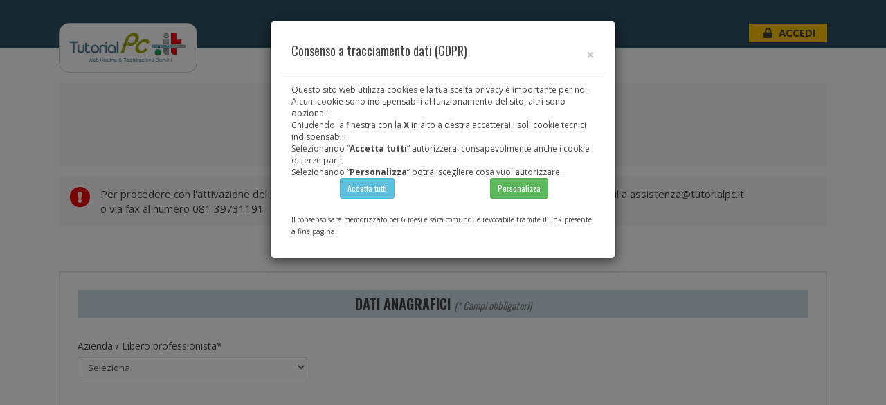

--- FILE ---
content_type: text/html; charset=UTF-8
request_url: https://fatturaelettronica.tutorialpc.it/
body_size: 2928
content:
<!doctype html>
<html lang="it">
    <head><script>(function(w,i,g){w[g]=w[g]||[];if(typeof w[g].push=='function')w[g].push(i)})
(window,'GTM-NLB34F3','google_tags_first_party');</script><script>(function(w,d,s,l){w[l]=w[l]||[];(function(){w[l].push(arguments);})('set', 'developer_id.dY2E1Nz', true);
		var f=d.getElementsByTagName(s)[0],
		j=d.createElement(s);j.async=true;j.src='/bufb/';
		f.parentNode.insertBefore(j,f);
		})(window,document,'script','dataLayer');</script>
		<title>TUTORIALPC HOSTING PROVIDER</title>
        <link rel="shortcut icon" href="favicon.ico" type="image/x-icon">
		<link rel="icon" href="favicon.ico" type="image/x-icon">
				<link rel="stylesheet" href="https://stackpath.bootstrapcdn.com/bootstrap/4.1.3/css/bootstrap.min.css"  crossorigin="anonymous">
<link type="text/css"  rel="stylesheet" href=".//css/style.css?2023301001">
<link rel="stylesheet" href="https://use.fontawesome.com/releases/v5.2.0/css/all.css"  crossorigin="anonymous">
<meta name="viewport" content="width=device-width, initial-scale=1.0">


<!-- -->
<link rel="icon" href=".//favicon.ico" type="image/x-icon" crossorigin='unsafe-url' >
<meta name="google-site-verification" content="lcxIlxgfOh7UjS07IS-MUBefhglVoiz21STRzmbm-Y0" />
<script type="text/javascript" src=".//fattura_elettronica/js/jquery/jquery.js"></script>
<script type="text/javascript" src=".//fattura_elettronica/js/jquery/jquery-ui.min.js"></script>
<script type="text/javascript" src=".//fattura_elettronica/js/jquery/ui.datepicker-it.js"></script>

<link type="text/css" rel="stylesheet" media="all" href=".//fattura_elettronica/css/jquery-ui.min.css">
<link type="text/css" rel="stylesheet" media="all" href=".//fattura_elettronica/css/jquery-ui.structure.min.css">
<link type="text/css" rel="stylesheet" media="all" href=".//fattura_elettronica/css/jquery-ui.theme.min.css">
<link type="text/css" rel="stylesheet" media="all" href=".//fattura_elettronica/css/jquery.datetimepicker.css">

<link type="text/css"  rel="stylesheet" href=".//css/carrello.css">
<link type="text/css"  rel="stylesheet" href=".//css/timeline.css">
<div class="modal fade " id='finestra-cookie-2022' data-backdrop="static" tabindex="-1" role="dialog" aria-labelledby="staticBackdropLabel" aria-hidden="true">
	<div class="modal-dialog  modal-md" style='min-width:unset;'>
		<div class="modal-content alert" style='min-width:unset;'>
			<div class="modal-header">
				<h4 class="modal-title float-left" id='finestra-titolo-cookie-2022'></h4>
				<button type="button" class="close" data-dismiss="modal" aria-label="Close" id='id_chiusura_cookie_2022' onclick='chiudi_cookie()'><span aria-hidden="true">&times;</span></button>
			</div>
			<div class="modal-body" id='finestra-testo-cookie-2022' style='font-size:12px;'>
			</div>
		</div><!-- /.modal-content -->
	</div><!-- /.modal-dialog -->
</div><!-- /.modal -->

		<link rel="stylesheet" href="sito_rivenditore/bootstrap/css/bootstrap.css" type="text/css">
		<link rel="stylesheet" href="sito_rivenditore/rivenditore.css" type="text/css">
    </head>
    <body>  
        <header>
            <style>
	header {
		background-color: #FFF !important;
	}
	.warning-cont {
		margin-top: 15px;
	}

</style>
<div id="header-riv" class="">
	<div class="container">
		<div class="row">
			<div class="col-md-4 col-sm-4 col-xs-12">
				<a href="index.php">
					<div id="logo-riv" style=''>

						<img src="images/layout/azienda-logo.png"  alt="Logo" style=''/>

					</div>
				</a>
			</div>
			<div class="col-md-8 col-sm-8 col-xs-12 text-right">
				<div id="login_riv"  >

					<div class="accedi-box">
						<button type="button" class="btn-accedi btn-area-riservata">
							<i class="fa fa-lock padding-l-5" aria-hidden="true" style="margin-right: 5px;"></i> <b>ACCEDI</b>
						</button>
					</div>

					<!-- box login -->
					<div id="box_area_riservata">

						<div id="login_cliente" class="login_colapse_btn">
							<span class="acccedi-img-box">
								<span class="accedi-testo">Accesso </span><img src="images/layout/btn_menu_CLIENTE.png">
							</span>
							<span class="arrow_btn"><i class="fa fa-angle-right fa-lg" aria-hidden="true"></i></span>
						</div>

						<div id="form_login_cliente" >
																								<!-- form login -->
									<form name='form_login_header' method=post onSubmit="return false;" class="form-login-c login">
										<div  class="form-login">
											<div class="form-group">
												<input class="form-control"  required="" name='email' value="" placeholder='Utente'>
											</div>
											<div class="form-group">
												<input class="form-control" required=""  type="password"  name='passwd' placeholder="Password" >
											</div>
											<div class="col-xs-12 text-right" style="padding-right:0">

												<input class="btn-accedi" onclick="do_login();" name="vai" value="Login" type="submit">
											</div>
										</div>
									</form>
															
							<center><h4>Recupera password</h4>
								<div class="recupera_pass" id="rpass">
									<div style="background-color:#eee; margin:10px; padding:10px">
										<form name='form_header_reminder'  method=post onSubmit="return false;"> 
											<input type="text" name="utente" placeholder="Utente"  required="required" style="margin-bottom:10px"/>
											<button class="btn badge badge-pill badge-danger" data-toggle="tooltip" data-html="true" data-placement="top" title="" data-original-title="Inserisci IT + la tua P.IVA <br>(es. IT01776560979), riceverai una mail all'indirizzo presente nei nostri archivi, per generare una nuova password. ">
												<i class="fas fa-question"></i>
											</button>
											<button type="submit" class="btn btn-dark"  onClick='do_reminder();'/>Richiedi password</button>
										</form>
									</div>
								</div>
							</center>



						</div>

						<div id="login_consulente" class="login_colapse_btn login_colapse_btn2">
							<span class="acccedi-img-box">
								<span class="accedi-testo">Accesso </span><img src="images/layout/btn_menu_CONSULENTE.png">
							</span>
							<span class="arrow_btn"><i class="fa fa-angle-right fa-lg" aria-hidden="true"></i></span>
						</div>

						<div id="form_login_consulente" >
															<!-- form login -->
								<form name='form_login_consulente' method="post" onSubmit="return false;" class="form-login-c login">
									<div id="" class="form-login">
										<div class="form-group">
											<input class="form-control"  required="" name='email' value="" placeholder='Utente'>
										</div>
										<div class="form-group">
											<input class="form-control" required=""  type="password"  name='passwd' placeholder="Password" >
										</div>
										<div class="col-xs-12 text-right" style="padding-right:0">

											<input class="btn-accedi" onclick="do_login_consulente()" name="vai" value="Login" type="submit">
										</div>
									</div>
								</form>
														<!-- end form -->
						</div>





						
					</div>



					<!-- end form login -->

				</div>
			</div>
		</div>
	</div>
</div>
<div class="container">
	<div class="row">
					<div class="col-md-12 col-sm-12 col-xs-12 ">
				<div class="warning-cont" style="margin-bottom: 0px !important; ">
					<center>
						<span class="warning-text" style="padding-top: 10px !important;">Per ricevere le fatture elettroniche comunica ai tuoi fornitori il
							<h1 style="margin-top: 10px !important;">CODICE DESTINATARIO: <strong style="color:red;">6EWHWLT</strong></h1></span>
					</center>
				</div>
			</div>
				
	</div>
</div>
        </header>

		<div class="container internal">
			<div class="row">
				<div class="col-md-12 col-sm-12 col-xs-12">

					<script type='text/javascript'>
	location.href='mfe.php';
	</script>


				</div>
			</div>
		</div>

		<footer>
			<div id="footer-riv">

	<div class="container">
		<div class="row">
			<div class="col-md-12 col-sm-12 col-xs-12">
				<div class="riv-info">
							<b>TUTORIALPC DI POZZI ADRIANO</b><br>
		Tutorialpc.it - Registrar accreditato presso l'istituto di Informatica e Telematica del CNR Registrazione Domini, Servizi Web Hosting, Realizzazione Siti Web, Campagne Marketing, Fatturazione Elettronica
		<br/>
		Via Firenze n.76 | 80142 Napoli (NA) | P.IVA 04400261212 | <a href="/cdn-cgi/l/email-protection#f39280809a8087969d8992b38786879c819a929f8390dd9a87"><span class="__cf_email__" data-cfemail="01607272687275646f7b60417574756e7368606d71622f6875">[email&#160;protected]</span></a><br />
					<a href='privacy_riv.php' target='_BLANK'>Informativa sulla privacy</a> | <a href="#" onclick="testo_cookie_gdpr(); return false" target="_blank" style="cursor:pointer">Autorizzazioni Cookie</a>
				</div>
			</div>
		</div>
	</div>

</div>
<script data-cfasync="false" src="/cdn-cgi/scripts/5c5dd728/cloudflare-static/email-decode.min.js"></script><script type='text/javascript' src='sito_rivenditore/js/script.js?2024041401'>
</script>
<script type='text/javascript' src='js/jquery.blockUI-ftpa.js'>
</script>
<script type="text/javascript" src="https://www.ftpa.it/js/gdpr_riv.js?2023030901"></script>

<div class="modal fade " id='finestra-lg' style='overflow-y:auto;' data-keyboard="false" data-backdrop="static">
	<div class="modal-dialog  modal-lg">
		<div class="modal-content alert">
			<div class="modal-header" style='display:block;'>
				<button type="button" class="close" data-dismiss="modal" aria-label="Close"><span aria-hidden="true">&times;</span></button>
				<h4 class="modal-title" id='finestra-titolo-lg'></h4>
			</div>
			<div class="modal-body" id='finestra-testo-lg'>

			</div>

		</div><!-- /.modal-content -->
	</div><!-- /.modal-dialog -->
</div><!-- /.modal -->
<script type='text/javascript'>
	function do_login_mobile() {
		var tabella = document.form_login_header;
		var r = Math.random();
		$.post('fattura_elettronica/includes/jq_login.php?r=' + r, {
			email: tabella.email.value,
			passwd: tabella.passwd.value
		}, function (d) {
			eval("var t=" + d + ";");
			if (t.exit == 'OK') {
				location.href = 'fattura_elettronica';
			} else {
				alert(t.msg);

			}
		});
	}
	if (cookie_presente_gdpr('M')) {
<!-- Matomo -->
				var _paq = window._paq = window._paq || [];
				/* tracker methods like "setCustomDimension" should be called before "trackPageView" */
				_paq.push(['trackPageView']);
				_paq.push(['enableLinkTracking']);
				(function () {
					var u = "//wa.tosnet.it/";
					_paq.push(['setTrackerUrl', u + 'matomo.php']);
					_paq.push(['setSiteId', '1']);
					var d = document, g = d.createElement('script'), s = d.getElementsByTagName('script')[0];
					g.async = true;
					g.src = u + 'matomo.js';
					s.parentNode.insertBefore(g, s);
				})();
<!-- End Matomo Code -->

			}
</script>
<div class="modal fade " id='finestra-cookie-2022' data-backdrop="static" tabindex="-1" role="dialog" aria-labelledby="staticBackdropLabel" aria-hidden="true">
	<div class="modal-dialog  modal-md">
		<div class="modal-content alert">
			<div class="modal-header">
				<h4 class="modal-title float-left" id='finestra-titolo-cookie-2022'></h4>
				<button type="button" class="close" data-dismiss="modal" aria-label="Close"><span aria-hidden="true">&times;</span></button>
			</div>
			<div class="modal-body" id='finestra-testo-cookie-2022' style='font-size:12px;'>
			</div>
		</div><!-- /.modal-content -->
	</div><!-- /.modal-dialog -->
</div><!-- /.modal -->
		</footer>

	</body>
</html>



--- FILE ---
content_type: text/html; charset=UTF-8
request_url: https://fatturaelettronica.tutorialpc.it/mfe.php
body_size: 23805
content:
<!doctype html>
<html lang="it">
    <head><script>(function(w,i,g){w[g]=w[g]||[];if(typeof w[g].push=='function')w[g].push(i)})
(window,'GTM-NLB34F3','google_tags_first_party');</script><script>(function(w,d,s,l){w[l]=w[l]||[];(function(){w[l].push(arguments);})('set', 'developer_id.dY2E1Nz', true);
		var f=d.getElementsByTagName(s)[0],
		j=d.createElement(s);j.async=true;j.src='/bufb/';
		f.parentNode.insertBefore(j,f);
		})(window,document,'script','dataLayer');</script>
		<title>Fattura elettronica TUTORIALPC HOSTING PROVIDER</title>
        <link rel="shortcut icon" href="favicon.ico" type="image/x-icon">
		<link rel="icon" href="favicon.ico" type="image/x-icon">
				<link rel="stylesheet" href="https://stackpath.bootstrapcdn.com/bootstrap/4.1.3/css/bootstrap.min.css"  crossorigin="anonymous">
<link type="text/css"  rel="stylesheet" href=".//css/style.css?2023301001">
<link rel="stylesheet" href="https://use.fontawesome.com/releases/v5.2.0/css/all.css"  crossorigin="anonymous">
<meta name="viewport" content="width=device-width, initial-scale=1.0">


<!-- -->
<link rel="icon" href=".//favicon.ico" type="image/x-icon" crossorigin='unsafe-url' >
<meta name="google-site-verification" content="lcxIlxgfOh7UjS07IS-MUBefhglVoiz21STRzmbm-Y0" />
<script type="text/javascript" src=".//fattura_elettronica/js/jquery/jquery.js"></script>
<script type="text/javascript" src=".//fattura_elettronica/js/jquery/jquery-ui.min.js"></script>
<script type="text/javascript" src=".//fattura_elettronica/js/jquery/ui.datepicker-it.js"></script>

<link type="text/css" rel="stylesheet" media="all" href=".//fattura_elettronica/css/jquery-ui.min.css">
<link type="text/css" rel="stylesheet" media="all" href=".//fattura_elettronica/css/jquery-ui.structure.min.css">
<link type="text/css" rel="stylesheet" media="all" href=".//fattura_elettronica/css/jquery-ui.theme.min.css">
<link type="text/css" rel="stylesheet" media="all" href=".//fattura_elettronica/css/jquery.datetimepicker.css">

<link type="text/css"  rel="stylesheet" href=".//css/carrello.css">
<link type="text/css"  rel="stylesheet" href=".//css/timeline.css">
<div class="modal fade " id='finestra-cookie-2022' data-backdrop="static" tabindex="-1" role="dialog" aria-labelledby="staticBackdropLabel" aria-hidden="true">
	<div class="modal-dialog  modal-md" style='min-width:unset;'>
		<div class="modal-content alert" style='min-width:unset;'>
			<div class="modal-header">
				<h4 class="modal-title float-left" id='finestra-titolo-cookie-2022'></h4>
				<button type="button" class="close" data-dismiss="modal" aria-label="Close" id='id_chiusura_cookie_2022' onclick='chiudi_cookie()'><span aria-hidden="true">&times;</span></button>
			</div>
			<div class="modal-body" id='finestra-testo-cookie-2022' style='font-size:12px;'>
			</div>
		</div><!-- /.modal-content -->
	</div><!-- /.modal-dialog -->
</div><!-- /.modal -->

		<link rel="stylesheet" href="sito_rivenditore/bootstrap/css/bootstrap.css" type="text/css">
		<link rel="stylesheet" href="sito_rivenditore/rivenditore.css?2019012301" type="text/css">
		<link rel="stylesheet" href="sito_rivenditore/bootstrap/bootstrap-datepicker3.min.css">
    </head>
    <body>
        <header>
							<style>
	header {
		background-color: #FFF !important;
	}
	.warning-cont {
		margin-top: 15px;
	}

</style>
<div id="header-riv" class="">
	<div class="container">
		<div class="row">
			<div class="col-md-4 col-sm-4 col-xs-12">
				<a href="index.php">
					<div id="logo-riv" style=''>

						<img src="images/layout/azienda-logo.png"  alt="Logo" style=''/>

					</div>
				</a>
			</div>
			<div class="col-md-8 col-sm-8 col-xs-12 text-right">
				<div id="login_riv"  >

					<div class="accedi-box">
						<button type="button" class="btn-accedi btn-area-riservata">
							<i class="fa fa-lock padding-l-5" aria-hidden="true" style="margin-right: 5px;"></i> <b>ACCEDI</b>
						</button>
					</div>

					<!-- box login -->
					<div id="box_area_riservata">

						<div id="login_cliente" class="login_colapse_btn">
							<span class="acccedi-img-box">
								<span class="accedi-testo">Accesso </span><img src="images/layout/btn_menu_CLIENTE.png">
							</span>
							<span class="arrow_btn"><i class="fa fa-angle-right fa-lg" aria-hidden="true"></i></span>
						</div>

						<div id="form_login_cliente" >
																								<!-- form login -->
									<form name='form_login_header' method=post onSubmit="return false;" class="form-login-c login">
										<div  class="form-login">
											<div class="form-group">
												<input class="form-control"  required="" name='email' value="" placeholder='Utente'>
											</div>
											<div class="form-group">
												<input class="form-control" required=""  type="password"  name='passwd' placeholder="Password" >
											</div>
											<div class="col-xs-12 text-right" style="padding-right:0">

												<input class="btn-accedi" onclick="do_login();" name="vai" value="Login" type="submit">
											</div>
										</div>
									</form>
															
							<center><h4>Recupera password</h4>
								<div class="recupera_pass" id="rpass">
									<div style="background-color:#eee; margin:10px; padding:10px">
										<form name='form_header_reminder'  method=post onSubmit="return false;"> 
											<input type="text" name="utente" placeholder="Utente"  required="required" style="margin-bottom:10px"/>
											<button class="btn badge badge-pill badge-danger" data-toggle="tooltip" data-html="true" data-placement="top" title="" data-original-title="Inserisci IT + la tua P.IVA <br>(es. IT01776560979), riceverai una mail all'indirizzo presente nei nostri archivi, per generare una nuova password. ">
												<i class="fas fa-question"></i>
											</button>
											<button type="submit" class="btn btn-dark"  onClick='do_reminder();'/>Richiedi password</button>
										</form>
									</div>
								</div>
							</center>



						</div>

						<div id="login_consulente" class="login_colapse_btn login_colapse_btn2">
							<span class="acccedi-img-box">
								<span class="accedi-testo">Accesso </span><img src="images/layout/btn_menu_CONSULENTE.png">
							</span>
							<span class="arrow_btn"><i class="fa fa-angle-right fa-lg" aria-hidden="true"></i></span>
						</div>

						<div id="form_login_consulente" >
															<!-- form login -->
								<form name='form_login_consulente' method="post" onSubmit="return false;" class="form-login-c login">
									<div id="" class="form-login">
										<div class="form-group">
											<input class="form-control"  required="" name='email' value="" placeholder='Utente'>
										</div>
										<div class="form-group">
											<input class="form-control" required=""  type="password"  name='passwd' placeholder="Password" >
										</div>
										<div class="col-xs-12 text-right" style="padding-right:0">

											<input class="btn-accedi" onclick="do_login_consulente()" name="vai" value="Login" type="submit">
										</div>
									</div>
								</form>
														<!-- end form -->
						</div>





						
					</div>



					<!-- end form login -->

				</div>
			</div>
		</div>
	</div>
</div>
<div class="container">
	<div class="row">
					<div class="col-md-12 col-sm-12 col-xs-12 ">
				<div class="warning-cont" style="margin-bottom: 0px !important; ">
					<center>
						<span class="warning-text" style="padding-top: 10px !important;">Per ricevere le fatture elettroniche comunica ai tuoi fornitori il
							<h1 style="margin-top: 10px !important;">CODICE DESTINATARIO: <strong style="color:red;">6EWHWLT</strong></h1></span>
					</center>
				</div>
			</div>
				
	</div>
</div>
			        </header>

		<div class="container internal">



			<div class="row">
				
				<div class="col-md-12 col-sm-12 col-xs-12">
					<div class="warning-cont">
						<span class="warning-riv"><i class="fa fa-exclamation-circle color-red fa-2x" aria-hidden="true"></i></span>
						<span class="warning-text">		Per procedere con l'attivazione del servizio compila il modulo seguente, stampalo, firmalo ed invialo via email a <a href="/cdn-cgi/l/email-protection#a3c2d0d0cad0d7c6cdd9c2e3d7d6d7ccd1cac2cfd3c08dcad7"><span class="__cf_email__" data-cfemail="94f5e7e7fde7e0f1faeef5d4e0e1e0fbe6fdf5f8e4f7bafde0">[email&#160;protected]</span></a><br /> o via fax al numero 081 39731191</span>
					</div>
				</div>
			</div>


			<div class="row">
				<div class="col-md-12 col-sm-12 col-xs-12">

					<div class="form-container">

						<div id="modulo_attivazione" class="row  box-ftpa m-b-lg">
							<form class="cmxform" id="signupForm" method="post" action="invia.php" enctype="multipart/form-data">

								<input type="hidden" name='form_soggetto' value="Dati modulo Fatturazione Elettronica" />
								<input type="hidden" name='form_destinatario' value="assistenza@tutorialpc.it" />
								<input type="hidden" name='form_obbligatorio' value="ragionesociale,citta,provincia,cap,indirizzo,nciv,raggruppamento,cf,telefono,email,personalegaletitolarenome,personalegaletitolarecognome,luogonascita,provincianascita,datanascita,cittaresidenza,provinciaresidenza,capresidenza,cftitolarelegalerappresentante,nomerichiedenteaccount,cognomerichiedenteaccount,emailrichiedenteaccount" />
								<input type="hidden" name='pagredirectok' value="mfe-stampato.php" />
								<input type="hidden" name='pagredirectko' value="mfe-nonstampato.php" />
								<input type="hidden" name='pagredirect' value="mfe.php" />

								<div class="col-lg-12 table-ftpa">
									<div class="row">

										<div class="col-lg-12">
											<div id='per_cornice_modulistica' class="ibox float-e-margins">
												<div class="heading-form-box ">
													<h5><b>DATI ANAGRAFICI</b> <small><i>(* Campi obbligatori)</i></small></h5>
												</div>
												<div class="ibox-content ibox-content-count">
													<div class="row">
														<div class="col-lg-4 col-md-6 col-xs-12">
															<div class="form-group">
																<label for="">Azienda / Libero professionista*</label>
																<select class="form-control input-sm"  id="azienda_lp" name="azienda_lp" onchange='cambio_azienda_lp();' required="">
																	<option value="">Seleziona</option>
																	<option value="AZ">Societ&agrave; / Ente / Ditta individuale</option>
																	<option value="LP">Libero Professionista</option>
																	<option value="CA">Associazione / Condomini</option>

																</select>
															</div>
														</div>
													</div>

													<div class="modulo-form-hidden">
														<div class="row">
															<div class="col-lg-4 col-md-6 col-xs-12">
																<div class="form-group">
																	<label for="">Partita IVA<span class='nor'>*</span></label>
																	<input type="text" class="form-control input-sm" name='pi' id="pi" value=""   onchange="controlla_esistenza();cerca_ade_fattura_s();" maxlength="11" required="" >
																</div>
															</div>


															<div id="ragionesociale_box" class="col-lg-4 col-md-6 col-xs-12 ">
																<div class="form-group">
																	<label for="ragionesociale">Ragione sociale (o denominazione)*</label>
																	<input class="form-control input-sm  " name="ragionesociale" id="ragionesociale" value="" type="text">
																</div>
															</div>
														</div>
														<div class="row">
															<div id="nome_box" class="col-lg-4 col-md-6 col-xs-12" style="display: none">
																<div class="form-group">
																	<label for="nome">Nome*</label>
																	<input type="text" class="form-control input-sm  " id="nome" name="nome" >
																</div>
															</div>
															<div id="cognome_box" class="col-lg-4 col-md-6 col-xs-12" style="display: none">
																<div class="form-group">
																	<label for="cognome">Cognome*</label>
																	<input type="text" class="form-control input-sm  " name="cognome" id="cognome"  >
																</div>
															</div>
														</div>

														<div class="row">
															<div class="col-lg-4 col-md-6 col-xs-12">
																<div class="form-group">
																	<label for="">Con sede in (citt&agrave;)*</label>
																	<input type="text" class="form-control input-sm  "   name="citta" id="citta" required="">
																</div>
															</div>
															<div class="col-lg-4 col-md-6 col-xs-12 ">
																<div class="form-group">
																	<label for="">Provincia*</label>
																	<input type="text" class="form-control input-sm  " name="provincia" id="provincia" maxlength="2" required="" >
																</div>
															</div>
															<div class="col-lg-4 col-md-6 col-xs-12">
																<div class="form-group">
																	<label for="">Cap*</label>
																	<input type="text" class="form-control input-sm  " name="cap" id="cap" required="" >
																</div>
															</div>
															<div class="col-lg-4 col-md-6 col-xs-12">
																<div class="form-group">
																	<label for="">Indirizzo*</label>
																	<input type="text" class="form-control input-sm  " name="indirizzo" id="indirizzo" required="" >
																</div>
															</div>
															<div class="col-lg-4 col-md-6 col-xs-12">
																<div class="form-group">
																	<label for="">N&deg; civico*</label>
																	<input type="text" class="form-control input-sm  " name="nciv" id="nciv" required="" >
																</div>
															</div>
														</div>

														<div class="row">
															<div class="col-lg-4 col-md-6 col-xs-12">
																<div class="form-group">
																	<label for="">Tipo di attivit&agrave;*</label>
																	<select class="form-control input-sm"  id="raggruppamento" name="raggruppamento" required="">
																		<option value="">Seleziona</option>
																		<option value="54">Societ&agrave; informatica</option>
																		<option value="55">Societ&agrave; manifatturiere</option>
																		<option value="56">Banche</option>
																		<option value="57">Compagnie elettriche</option>
																		<option value="58">Compagnie telefoniche e media</option>
																		<option value="59">Aziende di erogazione servizi pubblici locali</option>
																		<option value="60">Altre imprese, enti privati ed esercenti arti e professioni</option>
																		<option value="61">Stato, enti pubblici territoriali, ASL ed altri enti pubblici</option>
																		
																	</select>
																</div>
															</div>

															<div class="col-lg-4 col-md-6 col-xs-12 ">
																<div class="form-group">
																	<label for="">Regime Fiscale*</label>
																	<select class="form-control input-sm"  id="regime_fiscale" name="regime_fiscale" required="">
																		<option value="">Seleziona</option>
																		<option value="RF01">Ordinario</option>
																		<option value="RF02">Contribuenti minimi</option>
																		<option value="RF03">Nuove iniziative produttive</option>
																		<option value="RF04">Agricolltura ed attivit&agrave; connesse</option>
																		<option value="RF05">Vendita sali e tabacchi</option>
																		<option value="RF06">Commercio dei fiammiferi</option>
																		<option value="RF07">Editoria</option>
																		<option value="RF08">Gestione di servizi di telefonia pubblica</option>
																		<option value="RF09">Rivendita di documenti di trasporto pubblico e di sosta</option>
																		<option value="RF10">Intrattenimenti, giochi ed altre attivit&agrave; di cui alla tariffa allegata al DPR 640/72</option>
																		<option value="RF11">Agenzie di viaggi e turismo</option>
																		<option value="RF12">Agriturismo</option>
																		<option value="RF13">Vendite a domiciliio</option>
																		<option value="RF14">Rivendita di beni usati, di oggetti d'arte, antiquariato o da collezione</option>
																		<option value="RF15">Agenzie di vendita all'asta di oggetti d'arte, antiquariato o da collezione</option>
																		<option value="RF16">IVA per cassa PA</option>
																		<option value="RF17">IVA per cassa soggetti con volume d'affari inferiore a  2.000.000</option>
																		<option value="RF18">Altro</option>
																		<option value="RF19">Regime forfettario (art.1, c.54-89, L. 190/2014)</option>

																		
																	</select>
																</div>
															</div>
														</div>
														<div class="row">



															<div class="col-lg-4 col-md-6 col-xs-12">
																<div class="form-group">
																	<label for="">Codice fiscale*</label>
																	<input type="text" class="form-control input-sm  " name="cf" id="cf" required="" >
																</div>
															</div>
														</div>

														<div class="row">
															<div class="col-lg-4 col-md-6 col-xs-12">
																<div class="form-group">
																	<label for="">Telefono*</label>
																	<input type="text" class="form-control input-sm  "   name="telefono" id="telefono" required="">
																</div>
															</div>
															<div class="col-lg-4 col-md-6 col-xs-12 ">
																<div class="form-group">
																	<label for="">Fax</label>
																	<input type="text" class="form-control input-sm  " name="telefax" id="telefax"  >
																</div>
															</div>
															<div class="col-lg-4 col-md-6 col-xs-12">
																<div class="form-group">
																	<label for="">Mail*</label>
																	<input type="email" class="form-control input-sm  " name="email" id="email" value="" required="" >
																</div>
															</div>
														</div>

														<div class="row">

															<div class="col-lg-4 col-md-6 col-xs-12">
																<div class="form-group">
																	<label for="">Esercizio fiscale aziendale*</label>
																	<button class="btn btn-default btn-circle btn-outline" data-toggle="tooltip" data-html="true" data-placement="top" title="" data-original-title="Indica da che periodo a che periodo va il Tuo esercizio fiscale (es. da 01/01 a 31/01).">
																		<i class="fa fa-info"></i>
																	</button>
																	<div class="row">
																		<div class="col-lg-3">
																			<input class="form-control input-sm input-xs text-right" name="fiscaleaziendaleda" id="fiscaleaziendaleda" value="01/01" type="text">
																		</div>
																		<div class="col-lg-3">
																			<input class="form-control input-sm input-xs text-right" name="fiscaleaziendalea" id="fiscaleaziendalea" value="31/12" type="text">
																		</div>
																	</div>
																</div>
															</div>
															<div class="col-lg-4 col-md-6 col-xs-12">
																<div class="form-group">
																	<label for="">Codice IPA</label>
																	<button class="btn btn-default btn-circle btn-outline" data-toggle="tooltip" data-html="true" data-placement="top" title="" data-original-title="Da compilarsi solo nel caso in cui Tu sia una Pubblica Amministrazione.">
																		<i class="fa fa-info"></i>
																	</button>
																	<input class="form-control input-sm input-xs " name="codiceipa" id="codiceipa" type="text">
																</div>
															</div>
														</div>

														<div class="row">
															<div class="col-lg-4 col-md-6 col-xs-12">
																<div class="form-group">
																	<label for="">Hai scelto di acquistare anche la PEC?*</label>
																	
																	<select class="form-control input-sm update_dati_per_accesso" id="acquistopec" name="acquistopec" required="">
																		<option value="">Seleziona</option>
																		<option value="si">Si</option>
																		<option value="no">No, ho gi&agrave; una PEC</option>
																	</select>
																</div>
															</div>
															<div class="col-lg-4 col-md-6 col-xs-12 ">
																<div class="form-group">
																	<label for="">Indirizzo PEC*</label>
																	<div id="pecnormale" class=" nopec" >
																		<input type="text" class="form-control input-sm update_dati_per_accesso" placeholder="" id="pec" name="pec" >
																		
																	</div>
																	<div id="pecftpec" class="pec">
																		<div  class="input-group ">
																			<input type="text" class="form-control input-sm update_dati_per_accesso" placeholder="" aria-describedby="basic-addon2" name="ftpec" id="ftpec">
																			<span class="input-group-addon dominio-pec" id="basic-addon2">
																				@ftpec.it</span>
																		</div>
																	</div>
																</div>
															</div>
														</div>
														<div class="row">
															<div id="datipec00" class="col-lg-4 col-md-6 col-xs-12 pec">
																<div class="form-group">
																	<label for="">Tipo societ&agrave;*</label>
																	<select class="form-control input-sm" id="tiposocieta" name="tiposocieta" >
																		<option value="">Seleziona</option>
																		<option value="Impresa individuale">Impresa individuale</option>
																		<option value="Societ&agrave;">Societ&agrave;</option>
																		<option value="Studio professionale">Studio professionale</option>
																		<option value="Ente/Associazione">Ente/Associazione</option>
																		<option value="Altro">altro</option>
																	</select>
																</div>
															</div>
														</div>

														<div class="row">
															<div class="col-lg-4 col-md-6 col-xs-12">
																<div class="form-group">
																	<label for="">Nome del legale rappresentante*</label>
																	<input type="text" class="form-control input-sm  update_dati_per_accesso"   name="personalegaletitolarenome" id="personalegaletitolarenome"  required="">
																</div>
															</div>
															<div class="col-lg-4 col-md-6 col-xs-12 ">
																<div class="form-group">
																	<label for="">Cognome*</label>
																	<input type="text" class="form-control input-sm  update_dati_per_accesso" name="personalegaletitolarecognome" id="personalegaletitolarecognome" required="" >
																</div>
															</div>
														</div>

														<div class="row">
															<div class="col-lg-4 col-md-6 col-xs-12">
																<div class="form-group">
																	<label for="">Citt&agrave; di nascita del legale rappresentante*</label>
																	<input type="text" class="form-control input-sm  update_dati_per_accesso"  name="luogonascita" id="luogonascita" required="">
																</div>
															</div>



															<div class="col-lg-4 col-md-6 col-xs-12 ">
																<div class="form-group">
																	<label for="">Provincia*</label>
																	<input type="text" class="form-control input-sm update_dati_per_accesso " name="provincianascita" id="provincianascita" maxlength=2  required="" >
																</div>
															</div>

															<div class="col-lg-4 col-md-6 col-xs-12">
																<div class="form-group">
																	<label for="">Cap*</label>
																	<input type="text" class="form-control input-sm  " name="capnascita" id="capnascita" required="" >
																</div>
															</div>

														</div>
														<div class="row">
															<div class="col-lg-4 col-md-6 col-xs-12 ">
																<div class="form-group">
																	<label for="">Data di nascita*</label>
																	<div class="input-group date">
																		<span class="input-group-addon " style=""><i class="fa fa-calendar"></i></span><input class="form-control input-sm update_dati_per_accesso" placeholder="GG/MM/AAAA" name="datanascita" id="datanascita" type="text" required>
																	</div>
																</div>
															</div>

															<div id="datipec01" class="col-lg-4 col-md-6 col-xs-12 pec">
																<div class="form-group">
																	<label for="">Sesso*</label>
																	<select class="form-control input-sm" id="sesso" name="sesso" required="">
																		<option value="">Seleziona</option>
																		<option value="M">Maschio</option>
																		<option value="F">Femmina</option>
																	</select>
																</div>
															</div>

														</div>

														<div class="row">

															<div class="col-lg-4 col-md-6 col-xs-12 ">
																<div class="form-group">
																	<label for="">Citt&agrave; di residenza del legale rappresentate*</label>
																	<input type="text" class="form-control input-sm  update_dati_per_accesso" name="cittaresidenza" id="cittaresidenza"  required="" >
																</div>
															</div>

															<div class="col-lg-4 col-md-6 col-xs-12 ">
																<div class="form-group">
																	<label for="">Provincia*</label>
																	<input type="text" class="form-control input-sm update_dati_per_accesso " name="provinciaresidenza" id="provinciaresidenza"  required="" maxlength="2" >
																</div>
															</div>

															<div class="col-lg-4 col-md-6 col-xs-12 ">
																<div class="form-group">
																	<label for="">Cap*</label>
																	<input type="text" class="form-control input-sm  update_dati_per_accesso" name="capresidenza" id="capresidenza"  required="" >
																</div>
															</div>

														</div>


														<div  class="row ">

															<div class="col-lg-4 col-md-6 col-xs-12">
																<div class="form-group">
																	<label for="">Indirizzo*</label>
																	<input type="text" class="form-control input-sm update_dati_per_accesso " name="residenzavia" id="residenzavia" required="" >
																</div>
															</div>
															<div  class="col-lg-4 col-md-6 col-xs-12">
																<div class="form-group">
																	<label for="">N&deg; civico*</label>
																	<input type="text" class="form-control input-sm update_dati_per_accesso " name="residenzanumcivico" id="residenzanumcivico" required="" >
																</div>
															</div>



														</div>

														<div class="row">
															<div class="col-lg-4 col-md-6 col-xs-12 ">
																<div class="form-group">
																	<label for="">Codice fiscale del legale rappresentante*</label>
																	<input type="text" class="form-control input-sm update_dati_per_accesso " name="cftitolarelegalerappresentante" id="cftitolarelegalerappresentante"  required="" >
																</div>
															</div>
															<div class="col-lg-4 col-md-6 col-xs-12">
																<div class="form-group">
																	<label for="">Cellulare*</label>
																	<input type="text" class="form-control input-sm  "  name="cellulare" id="cellulare" required="" >
																</div>
															</div>
															<div class="col-lg-4 col-md-6 col-xs-12">
																<div class="form-group">
																	<label for="">Mail*</label>
																	<input type="text" class="form-control input-sm update_dati_per_accesso "  name="emailtitolarelegalerappresentante" id="emailtitolarelegalerappresentante" required="" >
																</div>
															</div>
														</div>

														<div id="datipec03" class="row pec">

															<div class="col-lg-4 col-md-6 col-xs-12 ">
																<div class="form-group">
																	<label for="">Tipo documento identit&agrave; (scegli)*</label>
																	<select class="form-control input-sm" id="tipodocumento" name="tipodocumento" >
																		<option value="">Seleziona</option>
																		<option value="Carta Identità">Carta Identit&agrave;</option>
																		<option value="Patente">Patente (solo se rilasciata dalla Prefettura)</option>
																		<option value="Passaporto">Passaporto</option>
																	</select>
																</div>
															</div>

															<div class="col-lg-4 col-md-6 col-xs-12">
																<div class="form-group">
																	<label for="">N&deg; doc. id.*</label>
																	<input type="text" class="form-control input-sm  " name="numerodocumento" id="numerodocumento"  >
																</div>
															</div>

															<div class="col-lg-4 col-md-6 col-xs-12">
																<div class="form-group">
																	<label for="">Documento identit&agrave; rilasciato da*</label>
																	<input type="text" class="form-control input-sm  " name="rilasciatoda" id="rilasciatoda"  >
																</div>
															</div>
															<div class="col-lg-4 col-md-6 col-xs-12">
																<div class="form-group">
																	<label for="">Data di rilascio*</label>
																	<div class="input-group date">
																		<span class="input-group-addon " style=""><i class="fa fa-calendar"></i></span><input class="form-control input-sm " placeholder="GG/MM/AAAA" name="datarilasciodocumento" id="datarilasciodocumento" type="text" >
																	</div>
																</div>
															</div>
														</div>

														<div class="row pec">

															<div class="col-lg-4 col-md-6 col-xs-12">
																<div class="form-group">
																	<label for="">Allega <span class="tipodoc">documento di riconoscimento</span>*</label>
																	<input type="file" class=" " name="documento_di_riconoscimento" id="documento_di_riconoscimento"  >
																</div>
															</div>

															<div class="col-lg-4 col-md-6 col-xs-12">
																<div class="form-group">
																	<label for="">Allega Codice fiscale*</label>
																	<input type="file" class=" " name="allego_cf" id="allego_cf"  >
																</div>
															</div>

															<div class="col-lg-12 col-md-12 col-xs-12 check">
																<div class="checkbox checkbox-circle">
																	<input name="allego_autocertificazione" id="allego_autocertificazione" value="SI" style="margin-left:0px;" type="checkbox">
																	<label for="allego_autocertificazione">
																		Allego Autocertificazione (solo se la residenza &egrave; diversa da quella indicata nel documento di riconoscimento)
																	</label>
																</div>
															</div>

															<div class="col-lg-4 col-md-6 col-xs-12 toggle-form" style="display: none;">
																<div class="form-group">
																	<label for="">Allega Autocertificazione*</label>
																	<input type="file" class=" " name="documento" id="documento"  >
																</div>
															</div>

														</div>


														<!-- end ibox content -->
													</div>
												</div>
											</div>
										</div>

										<div class="modulo-form-hidden">
											<!--<div class="col-lg-12">
												<div class="ibox float-e-margins">
													<div class="heading-form-box  margin-t-30">
														<h5><b>DATI PER ACCESSO AL SERVIZIO</b> <small><i>(* Campi obbligatori)</i></small></h5>
													</div>
													<div class="ibox-content ibox-content-count ">

														<div class="row">
															<div class="col-lg-12 col-md-12 col-xs-12">
																<div class="form-group">
																	Indica i dati di chi utilizza la piattaforma.
																</div>
															</div>

															<div class="col-lg-12 check">
																<div class="checkbox checkbox-circle">
																	<input id="flag_dati_per_accesso" name="flag_dati_per_accesso" value="si" style="margin-left:0px;" type="checkbox">
																	<label for="flag_dati_per_accesso">
																		io utilizzer&ograve; il servizio
																	</label>
																</div>
															</div>

														</div>

														<div class="box-input-dati-per-accesso">
															<div class="row">
																<div class="col-lg-4 col-md-6 col-xs-12">
																	<div class="form-group">
																		<label for="">Cognome*</label>
																		<input type="text" class="form-control input-sm  "   name="cognomerichiedenteaccount" id="cognomerichiedenteaccount" required="">
																	</div>
																</div>
																<div class="col-lg-4 col-md-6 col-xs-12 ">
																	<div class="form-group">
																		<label for="">Nome*</label>
																		<input type="text" class="form-control input-sm  " name="nomerichiedenteaccount" id="nomerichiedenteaccount"  required="" >
																	</div>
																</div>
															</div>

															

															<div class="row">

																<div class="col-lg-4 col-md-6 col-xs-12 ">
																	<div class="form-group">
																		<label for="">Citt&agrave; di nascita*</label>
																		<input type="text" class="form-control input-sm  " name="natoareferente" id="natoareferente"  required="" >
																	</div>
																</div>

																<div class="col-lg-4 col-md-6 col-xs-12 ">
																	<div class="form-group">
																		<label for="">Provincia*</label>
																		<input type="text" class="form-control input-sm  " name="provinciareferente" id="provinciareferente"  required="" maxlength="2" >
																	</div>
																</div>

																<div class="col-lg-4 col-md-6 col-xs-12 ">
																	<div class="form-group">
																		<label for="">Data di nascita*</label>
																		<div class="input-group date">
																			<span class="input-group-addon " style=""><i class="fa fa-calendar"></i></span><input class="form-control input-sm " placeholder="GG/MM/AAAA" name="datanascitareferente" id="datanascitareferente" type="text" >
																		</div>
																	</div>
																</div>

															</div>

															<div class="row">

																<div class="col-lg-4 col-md-6 col-xs-12 ">
																	<div class="form-group">
																		<label for="">Citt&agrave; di residenza*</label>
																		<input class="form-control input-sm  " name="residentereferente" id="residentereferente" required="" type="text">
																	</div>
																</div>

																<div class="col-lg-4 col-md-6 col-xs-12 ">
																	<div class="form-group">
																		<label for="">Provincia*</label>
																		<input class="form-control input-sm  " name="resprovinciareferente" id="resprovinciareferente" required="" maxlength="2" type="text">
																	</div>
																</div>

																<div class="col-lg-4 col-md-6 col-xs-12 ">
																	<div class="form-group">
																		<label for="">Cap*</label>
																		<input class="form-control input-sm  " name="capresidenzareferente" id="capresidenzareferente" required="" type="text">
																	</div>
																</div>

															</div>

															<div class="row ">

																<div class="col-lg-4 col-md-6 col-xs-12">
																	<div class="form-group">
																		<label for="">Indirizzo*</label>
																		<input class="form-control input-sm  " name="indirizzoreferente" id="indirizzoreferente" required="" type="text">
																	</div>
																</div>
																<div class="col-lg-4 col-md-6 col-xs-12">
																	<div class="form-group">
																		<label for="">N° civico*</label>
																		<input class="form-control input-sm  " name="noreferente" id="noreferente" required="" type="text">
																	</div>
																</div>

															</div>

															

															<div class="row">
																<div class="col-lg-4 col-md-6 col-xs-12">
																	<div class="form-group">
																		<label for="">Codice fiscale*</label>
																		<input type="text" class="form-control input-sm  " name="cfreferente" id="cfreferente" required="" >
																	</div>
																</div>

																<div class="col-lg-4 col-md-6 col-xs-12">
																	<div class="form-group">
																		<label for="">Indirizzo PEC*</label>
																		<input type="text" class="form-control input-sm  " name="pecreferente" id="pecreferente" required="" >
																	</div>
																</div>

																<div class="col-lg-4 col-md-6 col-xs-12">
																	<div class="form-group">
																		<label for="">Mail* (per invio credenziali accesso)</label>
																		<input type="email" class="form-control input-sm  " name="emailrichiedenteaccount" id="emailrichiedenteaccount" required="" >
																	</div>
																</div>

															</div>

														</div>

													</div>
												</div>
											</div>-->

											<!--<div class="col-lg-12 ">
												<div class="ibox float-e-margins">
													<div class="heading-form-box  margin-t-30">
														<h5><b>DELEGA PER LA COMPILAZIONE DELLA FATTURA</b> <small><i>(* Campi obbligatori)</i></small></h5>
													</div>
													<div class="ibox-content ibox-content-count">

														<div class="row">
															<div class="col-lg-12 col-md-12 col-xs-12">
																<div class="form-group">
																	Indica i dati di chi compila la fattura elettronica (es. TUTORIALPC HOSTING PROVIDER)
																</div>
															</div>
															<div class="col-lg-4 col-md-6 col-xs-12">
																<div class="form-group">
																	<label for="">Ragione sociale (o denominazione)*</label>
																	<input type="text" class="form-control input-sm  "   name="ragionesocialeoutsourcer" id="ragionesocialeoutsourcer" required="" >
																</div>
															</div>
															<div class="col-lg-4 col-md-6 col-xs-12 ">
																<div class="form-group">
																	<label for="">Codice fiscale*</label>
																	<input type="text" class="form-control input-sm  " name="cfoutsourcer" id="cfoutsourcer" required=""  >
																</div>
															</div>

														</div>

													</div>
												</div>
											</div>-->


											<div class="col-lg-12">
												<div class="ibox float-e-margins">
													<div class="heading-form-box   margin-t-30">
														<h5><b>CONDIZIONI GENERALI DEL SERVIZIO</b></h5>
													</div>
													<div class="ibox-content ibox-content-count">
														<div class="row">
															<div class="col-lg-12">
																<p>Leggi le Condizioni generali del servizio di fatturazione elettronica P.A., B2B e B2C e conservazione a norma</p>		
																<div class="miobox">
																	<p align="center" style="margin-top: 0.18cm; margin-bottom: 0.18cm; line-height: 100%">
																		<font color="#464646"><font face="Tahoma, sans-serif"><font size="1" style="font-size: 7pt"><b>CONDIZIONI
																			GENERALI DEL SERVIZIO DI<br/>
																			FATTURAZIONE ELETTRONICA P.A., B2B E
																			B2C<br/>
																			E CONSERVAZIONE A NORMA</b></font></font></font></p>

																	<p align="justify" style="margin-top: 0.18cm; margin-bottom: 0.18cm; line-height: 100%"><a name="_GoBack"></a>
																		<font face="Times New Roman, serif"><font size="3" style="font-size: 12pt"><font face="Tahoma, sans-serif"><font size="1" style="font-size: 7pt"><b>1.&ndash;
																			OGGETTO DEL SERVIZIO.                                                
																			<br/>
																		</b></font></font><font face="Tahoma, sans-serif"><font size="1" style="font-size: 7pt">

																		FtPA &egrave; una piattaforma di propriet&agrave; di TosNet S.r.l. (di seguito denominata TosNet). Riferendosi a FtPA si fa implicitamente riferimento a TosNet S.r.l.. FtPA, alle condizioni di cui al presente documento e dietro pagamento anticipato degli importi concordati (salvo differenti accordi tra FtPA e il cliente diretto utilizzatore finale o tra il Distributore/Developer e il proprio cliente), eroga a favore dell'Utente


																		un Servizio di gestione della fattura
																		elettronica e conservazione a norma, in conformit&agrave; alle norme
																		vigenti. Il servizio segue le specifiche che caratterizzano le
																		soluzioni proposte e in ogni caso la soluzione scelta dall'Utente. Il
																		servizio offerto da FtPA, prevede in generale l'acquisizione dei dati
																		della fattura (inseriti manualmente o tramite acquisizione manuale o
																		automatica del file XML), l'apposizione della firma digitale e del
																		riferimento temporale, la trasmissione della fattura elettronica al
																		Sistema di Interscambio (SdI), la ricezione delle fatture
																		elettroniche dall&rsquo;SdI, la archiviazione delle fatture
																		elettroniche trasmesse/ricevute e delle relative eventuali notifiche
																		e ricevute restituite dallo SdI, la conservazione sostitutiva delle
																		fatture nei modi e nei tempi previsti dalla normativa vigente nonch&eacute;
																		la messa a disposizione all'Utente, con modalit&agrave; informatiche,
																		dei predetti documenti elettronici. Il presente Servizio non
																		comprende &ndash; e non pu&ograve; comprendere &ndash; alcun tipo di
																		verifica da parte di FtPA sulla correttezza o sulla coerenza dei dati
																		inseriti dall'Utente e non comprende neppure alcun tipo di controllo
																		sulla correttezza, completezza o conformit&agrave; alle norme del
																		file XML predisposto dell'Utente, rimanendo tali verifiche e
																		controlli a carico esclusivo dell'Utente stesso.</font></font><font face="Tahoma, sans-serif"><font size="1" style="font-size: 7pt"><span style="font-weight: normal">
																		</span></font></font><font face="Tahoma, sans-serif"><font size="1" style="font-size: 7pt"><span style="font-weight: normal">DEFINIZIONI
																			&ndash; </span></font></font><font face="Tahoma, sans-serif"><font size="1" style="font-size: 7pt"><span style="font-weight: normal">FtPA:
																			&egrave; una piattaforma di propriet&agrave; di TosNet S.r.l. (di
																			seguito denominata TosNet). Riferendosi a FtPA si fa implicitamente
																			riferimento a TosNet S.r.l.. </span></font></font><font face="Tahoma, sans-serif"><font size="1" style="font-size: 7pt"><span style="font-weight: normal">Utente:
																			la persona fisica o giuridica, identificata da un singolo codice
																			fiscale, cui &egrave; imputabile la produzione dei documenti immessi
																			nel Sistema di Conservazione digitale tramite FtPA. Sistema di
																			Conservazione Digitale: l&rsquo;insieme dell&rsquo;hardware</span></font></font><font face="Tahoma, sans-serif"><font size="1" style="font-size: 7pt">,
																		del software, del personale e delle altre risorse organizzative,
																		materiali e immateriali riconducibili a FtPA o </font></font><font face="Tahoma, sans-serif"><font size="1" style="font-size: 7pt">offerti
																		da societ&agrave;, persone, fornitori qualificati e in possesso di
																		eventuali accreditamenti richiesti da normativa o enti terzi</font></font><font face="Tahoma, sans-serif"><font size="1" style="font-size: 7pt">,
																		finalizzato alla prestazione del Servizio di
																		Conservazione Digitale. FtPA, alle condizioni di cui al presente
																		documento e dietro pagamento anticipato degli importi concordati,
																		eroga un Servizio di Conservazione Digitale dei Documenti, in
																		conformit&agrave; alle norme vigenti (convenzionalmente denominato
																		tra le parti &quot;Servizio&quot;). Il Servizio prestato tramite FtPA
																		consiste: nella conservazione digitale dei documenti nei modi e nei
																		tempi previsti dalla normativa vigente nonch&eacute; nella messa a
																		disposizione all'Utente, con modalit&agrave; informatiche, dei
																		predetti documenti informatici. Il Servizio non comprende &ndash; e
																		non pu&ograve; comprendere &ndash; alcun tipo di controllo da parte
																		di FtPA sulla correttezza e sulla completezza dei documenti inviati e
																		dei dati inseriti, limitandosi FtPA a raccogliere per la
																		conservazione i documenti che l'Utente, assumendosene ogni
																		responsabilit&agrave;, avr&agrave; provveduto a trasmettere a FtPA
																		stessa. Il Servizio &egrave; e deve intendersi, pertanto, di supporto
																		tecnico-informatico e, ove richiesto, di carattere meramente
																		compilativo. FtPA effettuer&agrave;, comunque, la verifica di
																		coerenza tecnica in conformit&agrave; a quanto previsto dal DPCM
																		3-12-2013 art. 9 comma 1, lettere (b) e (c) nonch&eacute; quei
																		controlli e quelle verifiche che saranno eventualmente concordati tra
																		le parti con separati accordi scritti. </font></font><font face="Tahoma, sans-serif"><font size="1" style="font-size: 7pt">
																		</font></font><font face="Tahoma, sans-serif"><font size="1" style="font-size: 7pt"><br/>
																		</font></font><font face="Tahoma, sans-serif"><font size="1" style="font-size: 7pt"><br/>
																		</font></font><font face="Tahoma, sans-serif"><font size="1" style="font-size: 7pt"><b>2.&ndash;
																			QUALIT&Agrave; DEI SERVIZI E CONTROLLI A CARICO DELL'UTENTE,
																			LIMITAZIONI DI RESPONSABILITA'.       <br/>
																		</b></font></font><font face="Tahoma, sans-serif"><font size="1" style="font-size: 7pt">2.1.&ndash;
																		Ove non diversamente stabilito, FtPA provveder&agrave; a far
																		pervenire al Sistema di Interscambio la fattura elettronica secondo
																		la configurazione impostata dall&rsquo;Utente stesso a seguito
																		dell&rsquo;attivazione del Servizio.                                
																		<br/>
																		</font></font><font color="#000000"><font face="Tahoma, sans-serif"><font size="1" style="font-size: 7pt">2.2.&ndash;
																		Ove non diversamente stabilito, FtPA provveder&agrave; ad acquisire e
																		a sottoporre alla procedura informatica della &ldquo;conservazione&rdquo;
																		(eventualmente appoggiandosi a societ&agrave;, persone, fornitori
																		qualificati e in possesso di eventuali accreditamenti richiesti da
																		normativa) o enti terzi i documenti immessi e riferibili ad un
																		singolo Utente Produttore dei documenti (identificato da un singolo
																		codice fiscale). Saranno generati i pacchetti di archiviazione
																		conformi alle norme vigenti, consolidati tramite sottoscrizione e
																		marcatura temporale dell&rsquo;Indice della Conservazione con </font></font></font><font face="Tahoma, sans-serif"><font size="1" style="font-size: 7pt">cadenza
																		annuale, negli ultimi 15 giorni del mese di dicembre.                
																		<br/>
																		2.3.&ndash; L'Utente si
																		obbliga a effettuare sempre e con diligenza, prima, durante e dopo
																		ogni operazione importante, accurate verifiche e controlli e a
																		tenerne precisa e dettagliata registrazione, al fine di rilevare e
																		ovviare per tempo a possibili problematiche. In particolare rimane a
																		carico dell'Utente</font></font><font color="#0070c0"><font face="Tahoma, sans-serif"><font size="1" style="font-size: 7pt">
																		</font></font></font><font face="Tahoma, sans-serif"><font size="1" style="font-size: 7pt">il
																		controllo dei documenti e </font></font><font color="#000000"><font face="Tahoma, sans-serif"><font size="1" style="font-size: 7pt">dei
																		Rapporti di Versamento sia prima che subito dopo l'operazione di
																		immissione e di conservazione dei documenti nel Sistema di
																		Conservazione Digitale dei Documenti resi disponibili da FtPA
																		nell'area riservata dell'Utente, in modo da poter porre rimedio per
																		tempo ad eventuali errori o malfunzionamenti. Rimangono a carico</font></font></font><font face="Tahoma, sans-serif"><font size="1" style="font-size: 7pt">
																		dell'Utente anche i tutti i controlli diversi da quelli
																		specificamente previsti a carico di FtPA nel presente regolamento.   
																		2.4.&ndash; Per
																		tutti i servizi resi in esecuzione del presente accordo, FtPA
																		garantir&agrave; e operer&agrave; con elevati standard di qualit&agrave;;
																		tuttavia l'Utente, nel proprio interesse e onde evitare danni a s&eacute;
																		stesso e ad altri, si obbliga ad effettuare sempre e con diligenza,
																		prima, durante e dopo ogni operazione importante, accurate verifiche
																		e controlli e a tenerne precisa e dettagliata registrazione, al fine
																		di rilevare e ovviare per tempo a possibili problematiche. In
																		particolare sono a carico dell'Utente tutti i controlli diversi da
																		quelli che non siano stati specificamente delegati e accettati da
																		FtPA ed espressamente indicati nella proposta contrattuale (modulo di
																		attivazione del servizio) o in altro accordo scritto.                
																		<br/>
																		2.5.&ndash; Inoltre l'Utente
																		si obbliga: a) ad adottare ogni e qualsiasi misura di sicurezza
																		richiesta dalla legge, che sia idonea a garantire la protezione e la
																		sicurezza, fisica e logica, dei propri documenti, dati e/o
																		informazioni e in generale del proprio sistema informatico. b) a
																		eseguire ogni eventuale comunicazione alle competenti autorit&agrave;
																		fiscali e/o amministrative che fosse richiesta in considerazione
																		della conservazione a norma di legge dei documenti oggetto del
																		presente accordo. c) ad assolvere, secondo le modalit&agrave;
																		previste dalla normativa vigente, agli oneri di pagamento
																		dell'imposta di bollo qualora fosse prevista in ragione della
																		tipologia di fattura di cui richiede la gestione. d) assolvere,
																		secondo le modalit&agrave; previste dalla normativa vigente, agli
																		oneri di pagamento dell'imposta di bollo o di altre eventuali
																		imposte, qualora ci&ograve; fosse previsto in ragione della tipologia
																		di documento di cui richiede la Conservazione Digitale.              
																		<br/>
																		2.6.&ndash; L'Utente si
																		obbliga a verificare presso i propri consulenti che la numerazione
																		delle fatture elettroniche inviate alla PA o comunque ai destinatari
																		della fattura elettronica (B2B e/o B2C) sia corretta e sia conforme a
																		quanto previsto dalle norme vigenti in tema di emissione di fatture
																		in forma elettronica e di conservazione sostitutiva dei documenti di
																		rilevanza tributaria, predisponendo ogni necessaria cautela (e,
																		pertanto, se ritenuto necessario, istituendo un nuovo registro
																		sezionale per le fatture elettroniche) affinch&eacute; la predetta
																		numerazione sia corretta. FtPA, ad ogni modo, ribadisce che non
																		costituisce oggetto del presente accordo eseguire qualsivoglia
																		controllo sulla correttezza della numerazione delle fatture cos&igrave;
																		come sulla correttezza di qualsivoglia altro dato ad essa trasmesso,
																		trattandosi di un servizio meramente di supporto tecnico-informatico.

																		<br/>
																		2.7.&ndash; Salvi i casi inderogabili previsti dalla legge, in
																		nessun altro caso FtPA o i suoi fornitori saranno responsabili per i
																		danni diretti o indiretti (inclusi anche il danno per perdita o
																		mancato guadagno o risparmio, interruzione dell'attivit&agrave;,
																		perdita di informazioni o dati ed altre perdite economiche) derivati
																		all'Utente ovvero a terzi dai Servizi prestati in esecuzione del
																		presente accordo, anche nel caso in cui FtPA sia stata avvertita
																		della possibilit&agrave; di tali danni. <br/>
																		2.8.&ndash; L'Utente
																		concorda che eventuali errori riconducibili all'attivit&agrave; di
																		gestione delle fatture elettroniche &ndash; se esclusivamente
																		imputabili a FtPA stessa &ndash; comporteranno a carico di FtPA
																		soltanto l'onere di trasmettere nuovamente la fattura dell'Utente (e,
																		se necessario, anche la nota di credito dell'Utente) e di provvedere
																		all'invio della stessa al Sistema di Interscambio, escluso
																		tassativamente ogni altro diverso onere. Laddove gli errori non siano
																		riconducibili a FtPA (ma siano dipesi da informazioni o dati errati,
																		non segnalati, inseriti con errore di digitazione, etc.) l'Utente
																		concorda che il nuovo invio e, se necessario, l'emissione di nota di
																		credito rimarranno a carico dell'Utente e saranno scalati da un
																		eventuale pacchetto prepagato i relativi crediti o dovranno essere
																		acquistati nuovi documenti/crediti.                                  
																		<br/>
																		2.9.&ndash; E' tassativamente esclusa ogni responsabilit&agrave;
																		di FtPA in merito a qualsivoglia ipotesi di temporanea interruzione
																		della disponibilit&agrave; online dei documenti nonch&eacute; in caso
																		di eventuale perdita di documenti, dovendo (e potendo) l'Utente
																		ovviare, autonomamente, a tali ipotetiche eventualit&agrave; ai sensi
																		della normativa regolamentare del Servizio di cui all'art. 3.12. che
																		segue.                                                         
																		<br/>
																		2.10.&ndash; L'Utente d&agrave; atto e concorda che, per
																		interventi di manutenzione o in funzione del traffico complessivo su
																		internet, potranno verificarsi temporanee interruzioni delle
																		attivit&agrave;, senza che ci&ograve; comporti diritti a indennizzi</font></font><font face="Tahoma, sans-serif"><font size="1" style="font-size: 7pt"><span style="background: transparent">
																			o a risarcimenti a carico di FtPA (TosNet).                          
																		</span></font></font><font face="Tahoma, sans-serif"><font size="1" style="font-size: 7pt"><br/>
																		2.11.&ndash;
																		L'Utente concorda che eventuali errori riconducibili all'attivit&agrave;
																		di conservazione digitale dei documenti &ndash; se esclusivamente
																		imputabili a FtPA stessa &ndash; comporteranno a carico di FtPA
																		soltanto l'onere di sottoporre ad una nuova procedura di
																		conservazione digitale i documenti dell&rsquo;Utente</font></font><font color="#0070c0"><font face="Tahoma, sans-serif"><font size="1" style="font-size: 7pt">
																		</font></font></font><font face="Tahoma, sans-serif"><font size="1" style="font-size: 7pt">escluso
																		tassativamente ogni altro diverso onere.                             
																		<br/>
																		2.12.&ndash; Premesso che FtPA operer&agrave; con la
																		massima diligenza e si promuover&agrave; la conservazione dei
																		documenti su pi&ugrave; server e con pi&ugrave; copie di salvataggio
																		dei dati, situati in luoghi fisici distinti, l'Utente si impegna a
																		tenere copia digitale dei dati dei documenti conservati, onde ridurre
																		il rischio di perdita definitiva di tali dati e documenti.           
																		<br/>
																		<br/>
																		</font></font><font face="Tahoma, sans-serif"><font size="1" style="font-size: 7pt"><b>3.&ndash;
																			MODALITA' DI EROGAZIONE E REGOLAMENTAZIONE DEL SERVIZIO.             
																			<br/>
																		</b></font></font><font face="Tahoma, sans-serif"><font size="1" style="font-size: 7pt">3.1.&ndash;
																		FtPA &egrave; libera di erogare il servizio pattuito con l'Utente con
																		le modalit&agrave; preferite, meglio viste ed in piena autonomia,
																		utilizzando, se ritenuto opportuno e a proprio insindacabile
																		giudizio, in tutto o in parte, anche beni o servizi offerti da
																		societ&agrave;, persone, fornitori qualificati e in possesso di
																		eventuali accreditamenti richiesti da normativa o enti terzi.        
																		<br/>
																		3.2.&ndash; Il software e l'hardware
																		utilizzati per la prestazione dei servizi sono scelti unilateralmente
																		da FtPA o da societ&agrave;, persone, fornitori qualificati e in
																		possesso di eventuali accreditamenti richiesti da normativa o enti
																		terzi e sono e rimangono di </font></font><font color="#000000"><font face="Tahoma, sans-serif"><font size="1" style="font-size: 7pt">esclusiva
																		titolarit&agrave; e pertinenza</font></font></font><font face="Tahoma, sans-serif"><font size="1" style="font-size: 7pt">
																		di quest'ultima o dei fornitori.                                     
																		3.3.&ndash; Poich&eacute;, come gi&agrave; riferito,
																		FtPA non effettua alcun controllo sui file XML trasmessi dall'Utente,
																		quest'ultimo, se previsto dalla Soluzione acquistata, dovr&agrave;
																		inviare, a FtPA, il file XML gi&agrave; completo, corretto e conforme
																		alle norme previste per la fatturazione elettronica. Qualora il file
																		XML fornito dall'Utente non dovesse risultare corretto o fosse
																		incompleto o non conforme alla normativa vigente e, pertanto, il
																		Sistema di Intercambio rifiutasse la fattura elettronica o, comunque,
																		generasse un messaggio di errore, FtPA avr&agrave; soltanto l'onere
																		di rendere disponibile all'Utente tale informazione di mancato buon
																		fine dell'invio allo SdI (generalmente denominato &ldquo;scarto&rdquo;),
																		escluso ogni altro onere. FtPA, anche in tal caso, detrarr&agrave;
																		dalla somma prepagata dall'Utente l'importo corrispondente al prezzo
																		di gestione delle fatture elettroniche comunque elaborate.           
																		<br/>
																		3.4.&ndash; Affinch&eacute;
																		il Servizio possa essere prestato, l'Utente dovr&agrave; trasmettere
																		a FtPA, con le modalit&agrave; da quest'ultima pubblicate sul proprio
																		sito Internet o diversamente comunicate, i documenti e i dati ad essi
																		relativi previsti dalle norme.                             <br/>
																		3.5.&ndash;
																		L'Utente dichiara di essere autorizzato a trasmettere a FtPA i
																		documenti e i dati che invier&agrave; a quest'ultima in esecuzione
																		del Servizio e dichiara altres&igrave; di accettare che FtPA passi
																		l'incarico a fornitori qualificati e in possesso di eventuali
																		accreditamenti richiesti da normativa o enti terzi e nella
																		fattispecie della Conservazione Digitale di tali documenti e dati che
																		sar&agrave; tramite comped servizi effettuato.                       
																		<br/>
																		3.6.&ndash; Nel caso in cui
																		l'Utente (centro servizi, consulente, commercialista, CAF,
																		associazione, consorzio, sindacato, societ&agrave; capogruppo, ordine
																		professionale, software house, rivenditore in genere o qualsivoglia
																		altra tipologia di soggetto o ente) utilizzi il Servizio per la
																		gestione da parte di FtPA di fatture elettroniche nell'interesse di
																		soggetti terzi diversi dall'Utente stesso, l'Utente dichiara fin
																		d'ora di essere stato autorizzato dai predetti soggetti terzi a
																		conferire a FtPA e ad eventuali societ&agrave;, persone, fornitori
																		qualificati e in possesso di eventuali accreditamenti richiesti da
																		normativa o enti terzi l'incarico di gestione delle relative fatture
																		elettroniche. L'Utente, pertanto, assume in proprio ogni onere in
																		merito all'ottenimento delle dovute autorizzazioni dai terzi, con
																		particolare riferimento a quelle riguardanti la veridicit&agrave;
																		della firma apposta sui moduli di attivazione e contratti,
																		l'emissione, l'invio, la ricezione, l'archiviazione, la conservazione
																		sostitutiva delle fatture elettroniche e il trattamento dei dati da
																		parte di FtPA.                                                     
																		<br/>
																		3.7.&ndash; 
																		L'Utente che abbia provveduto al pagamento dell'importo pattuito ha diritto alla gestione delle fatture elettroniche attive e passive nei limiti della dimensione massima di spazio, laddove prevista dell&rsquo;opzione tariffaria. L'Utente, fino al raggiungimento di tale limite per il quale ha previamente pagato l'importo (o lo andr&agrave; a pagare, a seconda degli accordi con FtPA o, nel caso di cliente indiretto, con il proprio Distributore/Developer), potr&agrave; usufruire del servizio in qualsiasi momento e senza alcuna limitazione.


																		&Egrave; tassativamente esclusa
																		la possibilit&agrave; per l'Utente di trasferire a favore di soggetti
																		diversi dallo stesso Utente, eventuali residui crediti che, per
																		qualsiasi ragione, non siano stati usufruiti o che non possano pi&ugrave;
																		essere usufruiti (tale esclusione naturalmente non vale per centro
																		servizi, consulente, commercialista, CAF, associazione, consorzio,
																		sindacato, societ&agrave; capogruppo, ordine professionale, software
																		house, rivenditore in genere o qualsivoglia altra tipologia di
																		soggetto o ente, laddove acquistino dei crediti da distribuire ai
																		vari clienti). In ogni caso, ogni eventuale storno e riaccredito che
																		non sia espressamente previsto nella soluzione acquistata rimarr&agrave;
																		a completa e insindacabile discrezione di FtPA.                      
																		<br/>
																		3.8.&ndash; Il Servizio prestato
																		da FtPA comprende la conservazione sostituiva a norma, per un periodo
																		di dieci anni, delle fatture elettroniche gestite in esecuzione di
																		questo accordo secondo le Condizioni del Servizio di Conservazione
																		Digitale dei Documenti di cui in seguito.                            
																		3.9.&ndash; </font></font><font face="Tahoma, sans-serif"><font size="1" style="font-size: 7pt">L'Utente
																		che abbia provveduto al pagamento dell'importo pattuito, ha diritto
																		alla Conservazione Digitale dell'insieme dei documenti nei limiti
																		della dimensione massima di spazio prevista dell&rsquo;opzione
																		tariffaria.</font></font><font color="#0070c0"><font face="Tahoma, sans-serif"><font size="1" style="font-size: 7pt">
																		</font></font></font><font face="Tahoma, sans-serif"><font size="1" style="font-size: 7pt">&Egrave;
																		tassativamente esclusa la possibilit&agrave; per l'Utente di
																		trasferire a favore di soggetti diversi dallo stesso Utente,
																		eventuali residuo spazio che, per qualsiasi ragione, non sia stato
																		usufruiti o che non possa pi&ugrave; essere usufruito, salvo
																		esplicita autorizzazione di FtPA o accordo per iscritto.</font></font><font face="Tahoma, sans-serif"><font size="1" style="font-size: 7pt">
																		</font></font><font face="Tahoma, sans-serif"><font size="1" style="font-size: 7pt"><br/>
																		3.10.&ndash;
																		Qualora i documenti dell&rsquo;Utente, in fase immissione dei
																		documenti da parte dell&rsquo;Utente ovvero in sede di conservazione
																		digitale, superino, complessivamente, la dimensione massima dello
																		spazio acquistato dall&rsquo;Utente FtPA potr&agrave; automaticamente
																		pretendere il pagamento dello spazio eccedente come da proprie
																		tariffe vigenti al momento dello sforamento.</font></font><font color="#0070c0"><font face="Tahoma, sans-serif"><font size="1" style="font-size: 7pt">
																		</font></font></font><font color="#0070c0"><font face="Tahoma, sans-serif"><font size="1" style="font-size: 7pt">
																		</font></font></font><font color="#0070c0"><font face="Tahoma, sans-serif"><font size="1" style="font-size: 7pt"><br/>
																		</font></font></font><font color="#000000"><font face="Tahoma, sans-serif"><font size="1" style="font-size: 7pt">3.11.&ndash;
																		Il Servizio offerto da FtPA prevede la conservazione digitale a
																		norma, per un periodo di dieci anni, dei documenti gestiti in
																		esecuzione di questo accordo. All'uopo, l'acquisto da parte
																		dell'Utente del Servizio comporta l'affidamento a soggetto esterno,
																		comped servizi, sulla base del presente accordo, della delega allo
																		svolgimento delle specifiche attivit&agrave; di conservazione qui
																		indicate.

																		</font></font></font><font color="#0070c0"><font face="Tahoma, sans-serif"><font size="1" style="font-size: 7pt">

																		</font></font></font><font face="Tahoma, sans-serif"><font size="1" style="font-size: 7pt">3.12.&ndash;
																		I documenti elettronici gestiti da FtPA nell'ambito del Servizio
																		offerto e delle soluzioni proposte e vendute saranno resi disponibili
																		online all'Utente che potr&agrave; consultarli (se previsto dalla
																		soluzione acquistata), con modalit&agrave; telematiche, in qualsiasi
																		momento, per tutto il periodo della gestione (si veda art. 7). I
																		documenti saranno gestiti e mantenuti online in base ad elevati
																		standard di qualit&agrave;, tuttavia l'Utente prende atto che
																		potranno occasionalmente verificarsi, anche per ragioni tecniche non
																		dipendenti da FtPA, temporanee interruzioni della disponibilit&agrave;
																		online dei documenti (vedi aggiornamenti di sistema), cos&igrave;
																		come prende atto dell'eventualit&agrave; (remota, ma astrattamente
																		possibile) che possano verificarsi perdite definitive di dati e di
																		documenti, accettando, sin d'ora, tali eventualit&agrave; come fatti
																		e rischi indissolubilmente connaturati con la tipologia di servizio
																		richiesto. A tale proposito l'Utente si obbliga con regolarit&agrave;,
																		comunque, a scaricare e archiviare copia di tutti i documenti che lo
																		riguardano nel proprio sistema informatico, in modo da ovviare, in
																		via preventiva, a ogni eventuale problematica che possa verificarsi.
																		</font></font><font face="Tahoma, sans-serif"><font size="1" style="font-size: 7pt"><span style="background: transparent">In
																			alcun modo FtPA, le eventuali societ&agrave;, persone, fornitori
																			qualificati e in possesso di eventuali accreditamenti richiesti da
																			normativa o enti terzi, </span></font></font><font face="Tahoma, sans-serif"><font size="1" style="font-size: 7pt"><span style="font-weight: normal"><span style="background: transparent">chiamati
																				a rispondere per i danni diretti o indiretti (inclusi anche il danno
																				per perdita o mancato guadagno o risparmio, interruzione
																				dell&rsquo;attivit&agrave;, perdita di documenti, di informazioni o
																				dati ed altre perdite economiche) derivati agli Utenti Finali o al
																				Distributore/Developer ovvero a terzi dall&rsquo;uso o mancato uso del Servizio
																				e/o del Software, anche nel caso in cui FtPA (TosNet) sia stata
																				avvertita della possibilit&agrave; di tali danni. La responsabilit&agrave;
																				di FtPA (TosNet), laddove un risarcimento possa essere riconosciuto
																				(comunque a completa discrezione di FtPA), questo sar&agrave;
																				comunque limitato al costo pagato per la trasmissione/ricezione dei
																				documenti specifici oggetto del contendere.                          
																				<br/>
																			</span></span></font></font><font face="Tahoma, sans-serif"><font size="1" style="font-size: 7pt"><span style="background: transparent">3.13.&ndash;
																			Nel caso in cui l'Utente acceda ad una soluzione di Rivendita (centro
																			servizi, consulente, commercialista, CAF, associazione, consorzio,
																			sindacato, societ&agrave; capogruppo, ordine professionale, software
																			house, rivenditore in genere o qualsivoglia altra tipologia di
																			soggetto o ente), a prescindere che sia o meno un
																			Distributore/Developer, l'Utente concorda con FtPA che i prodotti
																			software, in generale, non possono essere sviluppati in modo che essi
																			funzionino senza errori rispetto a tutte le possibili applicazioni e
																			utilizzi accettando, pertanto, il rischio che il Software e/o il
																			servizio possano contenere o generare eventuali errori. Il
																			Distributore/Developer dichiara di avere valutato il Software, il
																			Servizio e tutti i suoi elementi software, ritenendoli pienamente
																			soddisfacenti per le proprie esigenze, i propri scopi e obiettivi.
																			Per quanto riguarda nuove funzioni, versioni o aggiornamenti del
																			Software e/o del Servizio, il Distributore/Developer si obbliga a
																			presentare preventivamente tutte le domande nonch&eacute; ad
																			effettuare preventivamente tutti gli opportuni collaudi al fine di
																			verificarne - prima di integrarli nelle proprie Applicazioni e in
																			ogni caso prima della distribuzione a Utenti Finali - la rispondenza
																			alle proprie esigenze, scopi ed obiettivi. Il Distributore/Developer
																			si obbliga a collaudare adeguatamente ogni versione e ogni
																			aggiornamento delle proprie Applicazioni facenti uso del Servizio e/o
																			del Software, anche in congiunzione con questi ultimi, prima della
																			distribuzione a Utenti Finali, e a tenerne dettagliata registrazione.
																			Il Distributore/Developer, avendo valutato il Software e il Servizio
																			di FtPA ed essendosi obbligato a collaudare preventivamente le nuove
																			versioni e gli aggiornamenti del Software, del Servizio e delle
																			proprie Applicazioni, manleva FtPA (TosNet) da qualsivoglia
																			responsabilit&agrave; per danni che potessero essere cagionati
																			all&rsquo;Utente Finale, rinunciando, altres&igrave;, a richiedere
																			eventuali risarcimenti a FtPA (TosNet) per danni che possa esso
																			stesso subire dalla distribuzione o, comunque, dall&rsquo;utilizzo
																			del Servizio e/o del Software. L'Utente (consumatore finale) che
																			acquisti il Servizio da un Distributore/Developer accetta che le
																			credenziali di accesso alla propria area riservata siano fornite al
																			Distributore/Developer che, a seconda dei casi e delle necessit&agrave;,
																			decider&agrave; se girarle al proprio cliente (rendendolo autonomo
																			nelle attivit&agrave; quotidiane o meno. L'Utente (consumatore
																			finale) che acquisti il Servizio da un Distributore/Developer accetta
																			inoltre che il Distributore/Developer possa accedere in qualsiasi
																			momento (in modalit&agrave; &ldquo;avatar&rdquo; all'interno del
																			proprio pannello e area riservata per le verifiche che il
																			Distributore/Developer riterr&agrave; necessarie per la corretta
																			erogazione del servizio nonch&eacute; per poter aiutare l'Utente a
																			lavorare al meglio con FtPA. L'Utente inoltre &egrave; consapevole e
																			accetta che lo Staff di FtPA (TosNet) possa accedere in qualsiasi
																			momento all'area riservata dell'Utente sempre per motivi di verifica
																			del corretto funzionamento della piattaforma nonch&eacute; per
																			effettuare un servizio di verifica e assistenza a favore dell'Utente.
																			L'Utente (consumatore finale) e il Distributore/Developer accettano
																			inoltre che il servizio potr&agrave; essere sospeso per effettuare
																			normali o straordinarie attivit&agrave; di manutenzione o attivit&agrave;
																			volte ad implementare la piattaforma e le sue funzionalit&agrave;.
																			L'interruzione (salvo forza maggiore) sar&agrave; comunicata per
																			tempo via mail all'Utente e al Distributore/Developer in modo da
																			creare meno disagio possibile. In alcun modo l'Utente o il
																			Distributore/Developer potranno avanzare richieste di risarcimento
																			per il periodo di interruzione del servizio.
																			<br/>
																		</span></font></font><font face="Tahoma, sans-serif"><font size="1" style="font-size: 7pt">3.14.&ndash;
																		
																		Il prezzo delle prestazioni acquistate dai clienti diretti FtPA (quindi utilizzatori finali che si rivolgono direttamente a FtPA) dovr&agrave; essere versato in via anticipata rispetto all'erogazione del Servizio tramite carta di credito (anche prepagata), bonifico bancario o con qualsiasi altro mezzo che FtPA metter&agrave; a disposizione. In caso di mancato pagamento degli importi pattuiti il Servizio non verr&agrave; erogato e FtPA sar&agrave; esente da qualsivoglia responsabilit&agrave; per l'eventuale mancata esecuzione di adempimenti convenzionali o obbligatori. Rimane la pi&ugrave; ampia facolt&agrave; del Distributore/Developer di concordare tariffe e modalit&agrave; di pagamento differenti con la propria clientela.



																		<br>

																		</font></font><font face="Tahoma, sans-serif"><font size="1" style="font-size: 7pt"><span style="background: transparent">3.15.&ndash;
																			L'Utente prende atto e accetta che gli acquisti effettuati su FtPA
																			sono soggetti alla disciplina del D.Lgs n. 185 del 22/05/1999,
																			dettata in materia di contratti a distanza, nei casi in cui la
																			consegna della merce avvenga al domicilio dell&rsquo;acquirente.
																			Questo diritto &egrave; riservato esclusivamente alle persone fisiche
																			(consumatori) che agiscono per scopi che possono considerarsi
																			estranei all&rsquo;attivit&agrave; imprenditoriale o professionale
																			eventualmente svolta. Sono perci&ograve; esclusi dal diritto di
																			recesso, gli acquisti effettuati da rivenditori e/o Titolari di P.
																			IVA e da Aziende. L'Utente ha diritto, entro un termine di 10 giorni
																			lavorativi dal ricevimento della merce, di esercitare il diritto di
																			recesso. Tale diritto consiste nella facolt&agrave; di restituzione
																			del bene acquistato e nel conseguente rimborso del prezzo di
																			acquisto. Il diritto di recesso &egrave; comunque escluso nei
																			seguenti casi: prodotti o servizi acquistati in formato ESD (ossia
																			scaricati/attivati direttamente da Internet), invio elettronico o a
																			mezzo fax di licenza o chiavi di accesso (che coincide infatti con
																			l&rsquo;apertura dell'area riservata dell'utente e non consente di
																			avviare alcuna procedura di rimborso), attivazione anni fiscali,
																			classi documentali (es. fattura elettronica attiva), generazione
																			codici o dispositivi di firma digitale (es. token usb, smart card,
																			firme remote, essendo nominative e intestate all'utente), attivazione
																			di marche temporali, attivazione caselle di posta elettronica
																			certificata (dovendo andare a &ldquo;bloccare&rdquo; uno specifico
																			indirizzo a vantaggio dell'utente). Nei casi consentiti la richiesta
																			di rimborso dovr&agrave; essere inviata via raccomandata a/r al
																			seguente indirizzo FtPA c/o TosNet S.r.l. Via F.lli Giachetti, 28/3
																			59100 Prato o a mezzo pec all'indirizzo <a href="/cdn-cgi/l/email-protection#54203b273a3120143779243b2720357a3d20"><span class="__cf_email__" data-cfemail="8efae1fde0ebfaceeda3fee1fdfaefa0e7fa">[email&#160;protected]</span></a>
																			(ogni altro modo non potr&agrave; essere preso in considerazione) e
																			dovr&agrave; contenere la manifestazione di volont&agrave; di
																			avvalersi del beneficio concesso dal D.Lgs N. 185 del 22 Maggio 1999,
																			l&rsquo;indicazione del prodotto/servizio per il quale si decide di
																			avvalersi del diritto di recesso, i dati relativi al proprio conto
																			corrente bancario (nome dell&rsquo;istituto, ABI, CAB, CIN, numero di
																			conto corrente), per permettere la restituzione della somma versata
																			(al netto delle spese di bonifico ed eventuali oneri amministrativi
																			e/o accessori, come previsto dalla legge italiana). Qualora la
																			richiesta venga accolta (perch&eacute; rientrante nelle casistiche
																			suddette) l'Utente ricever&agrave; il rimborso mediante bonifico
																			bancario indicativamente entro 30 (trenta) giorni dall&rsquo;avvenuta
																			ricezione della comunicazione nella quale il consumatore esprime la
																			volont&agrave; di esercitare il diritto di recesso. </span></font></font><font face="Tahoma, sans-serif"><font size="1" style="font-size: 7pt"><span style="background: transparent">
																		</span></font></font><font face="Tahoma, sans-serif"><font size="1" style="font-size: 7pt"><span style="background: transparent"><br/>
																		</span></font></font><font face="Tahoma, sans-serif"><font size="1" style="font-size: 7pt"><br/>

																		<font face="Tahoma, sans-serif"><font size="1" style="font-size: 7pt"><span style="background: transparent">3.16.&ndash;
																			L'utente prende atto che a partire dal 1&deg; gennaio 2022 sono entrate in vigore le nuove linee guida sulla formazione, gestione e conservazione dei documenti informatici e una delle novit&agrave; previste riguarda l'attivit&agrave; di predisposizione e aggiornamento periodico del Manuale della Conservazione. Tale attivit&agrave; dovr&agrave; obbligatoriamente essere effettuata dal Responsabile della Conservazione (che &egrave; e rimane il rappresentante legale dell'utente che si iscrive al Servizio oppure un terzo da lui espressamente delegato). FtPA mette a disposizione un servizio opzionale di supporto alla generazione di alcuni contenuti tecnici da inserire nel Manuale della Conservazione e del successivo aggiornamento (vedi Regolamento servizio Manuale della Conservazione per utenti finali). Con l'entrata in vigore della nuova normativa tutte le fatture elettroniche (attive/passive gestite tramite FtPA e relative ricevute, emesse tramite altri gestori e depositate su FtPA) continueranno ad essere regolarmente (tecnicamente) conservate fino al completamento dei 10 anni anche laddove l'utente, su propria scelta e su propria responsabilit&agrave;, decidesse di contravvenire alle nuove linee guida di Agid e di non redigere il Manuale della Conservazione. Il Manuale della Conservazione &egrave; obbligatorio inoltre per l'espletamento di tutti gli altri servizi (vedi archiviazione sostitutiva).
																		</span></font></font><br><br>





																		<b>	4.&ndash;
																			DOCUMENTI DI RILEVANZA TRIBUTARIA.                                   
																			<br/>
																		</b></font></font><font face="Tahoma, sans-serif"><font size="1" style="font-size: 7pt">4.1.&ndash;
																		Le parti prendono atto che l'oggetto del servizio riguarda documenti
																		di rilevanza tributaria e che le procedure informatiche che FtPA
																		utilizzer&agrave; per la gestione di detti documenti, vengono e
																		verranno approvate e confermate, espressamente o tacitamente,
																		dall'Utente che &egrave; &ndash; e rimane &ndash; l'unico soggetto
																		responsabile della conformit&agrave; delle stesse alla normativa
																		tributaria vigente.</font></font><font face="Tahoma, sans-serif"><font size="1" style="font-size: 7pt">
																		</font></font><font face="Tahoma, sans-serif"><font size="1" style="font-size: 7pt"><br/>
																		4.2.&ndash;
																		Le parti, altres&igrave;, prendono atto che FtPA, nell'esercizio
																		dell'attivit&agrave; di gestione di documenti di rilevanza
																		tributaria, presta un'attivit&agrave; meramente tecnico/informatica e
																		puramente esecutiva di un incarico ricevuto dall'Utente, esclusa ogni
																		altra connotazione di tipo consulenziale. In particolare FtPA non
																		effettua e non pu&ograve; effettuare alcuna verifica e/o controllo
																		sul contenuto e sulla correttezza tributaria dei documenti; tale
																		verifica spetta, in via esclusiva, preventiva e successiva,
																		all'Utente.</font></font><font face="Tahoma, sans-serif"><font size="1" style="font-size: 7pt">
																		</font></font><font face="Tahoma, sans-serif"><font size="1" style="font-size: 7pt"><br/>
																		4.3.&ndash;
																		Qualora la normativa vigente prevedesse termini perentori entro i
																		quali compiere determinate operazioni l'Utente dovr&agrave; attenersi
																		scrupolosamente alle indicazioni di FtPA, fornendo tutti i documenti,
																		tutti i dati nel formato corretto e la disponibilit&agrave; delle
																		persone eventualmente necessarie al compimento dell'operazione, entro
																		un &quot;adeguato termine anteriore&quot; che sar&agrave; indicato da
																		FtPA.</font></font><font face="Tahoma, sans-serif"><font size="1" style="font-size: 7pt">
																		</font></font><font face="Tahoma, sans-serif"><font size="1" style="font-size: 7pt"><br/>
																		</font></font><font face="Tahoma, sans-serif"><font size="1" style="font-size: 7pt"><span style="background: transparent">4.4.&ndash;
																			Il mancato rispetto dell'&quot;adeguato termine anteriore&quot;
																			indicato da FtPA all'Utente, non potr&agrave; garantire il compimento
																			dell'operazione nei termini previsti dalle norme vigenti. In tal caso
																			se l'operazione dovesse essere compiuta in ritardo, FtPA</span></font></font><font face="Tahoma, sans-serif"><font size="1" style="font-size: 7pt">
																		sarebbe completamente esonerata da qualsivoglia eventuale
																		responsabilit&agrave;.</font></font><font face="Tahoma, sans-serif"><font size="1" style="font-size: 7pt">
																		</font></font><font face="Tahoma, sans-serif"><font size="1" style="font-size: 7pt"><br/>
																		4.5.&ndash;
																		Se non diversamente specificato, con la locuzione &quot;adeguato
																		termine anteriore&quot; di cui ai punti 4.3. e 4.4., si deve
																		intendere un termine anteriore di almeno 15 (quindici) giorni
																		lavorativi liberi rispetto alla scadenza del termine previsto dalla
																		normativa vigente per il compimento di una data operazione.</font></font><font face="Tahoma, sans-serif"><font size="1" style="font-size: 7pt">
																		</font></font><font face="Tahoma, sans-serif"><font size="1" style="font-size: 7pt"><br/>
																		</font></font><font face="Tahoma, sans-serif"><font size="1" style="font-size: 7pt"><b>5.&ndash;
																			RISPETTO DELLA NORMATIVA IN MATERIA DI RISERVATEZZA DEI DATI.        
																			<br/>
																		</b></font></font><font face="Tahoma, sans-serif"><font size="1" style="font-size: 7pt">5.1.&ndash;
																		L'Utente dichiara sin d'ora, esonerando FtPA da ogni connessa
																		responsabilit&agrave;, che i documenti e i dati trasmessi a FtPA,
																		sono trattati dall'Utente in modo lecito e in conformit&agrave; alla
																		legge vigente, anche con riguardo all'adozione delle misure minime di
																		sicurezza, avendo l'Utente ottenuto tutte le autorizzazioni
																		eventualmente necessarie da parte di terzi &quot;titolari&quot; o,
																		comunque, degli interessati, ivi compresa l'autorizzazione a
																		trasferire i documenti e i dati stessi a FtPA per il compimento delle
																		attivit&agrave; pattuite.</font></font><font face="Tahoma, sans-serif"><font size="1" style="font-size: 7pt">
																		</font></font><font face="Tahoma, sans-serif"><font size="1" style="font-size: 7pt"><br/>
																		5.2.&ndash;
																		FtPA, parimenti, tratter&agrave; i dati e i documenti che ricever&agrave;
																		dall'Utente con riservatezza e nel rispetto delle norme vigenti. FtPA
																		potr&agrave;, nell'ambito delle proprie autonome scelte
																		imprenditoriali e infrastrutturali, trattare i dati e i documenti
																		trasmessi dall'Utente sia in Italia sia all'estero, nel territori</font></font><font face="Tahoma, sans-serif"><font size="1" style="font-size: 7pt"><span style="background: transparent">o
																			della UE e al di fuori della stessa.                                 
																			<br/>
																			<br/>
																		</span></font></font><font face="Tahoma, sans-serif"><font size="1" style="font-size: 7pt"><b>6.&ndash;
																			DURATA DEL CONTRATTO.                                                
																			<br/>
																		</b></font></font><font face="Tahoma, sans-serif"><font size="1" style="font-size: 7pt">6.1.&ndash;
																		Se non diversamente stabilito e fatto salvo quanto indicato nel
																		successivo art. 7, il Servizio offerto da FtPA in generale non si
																		conclude e non necessita di disdetta; si pu&ograve; concludere (o
																		interrompere temporaneamente) in alcuni casi, ossia all'esaurimento
																		dei crediti (attivi, passivi, conservazione) acquistati, alla
																		scadenza degli eventuali canoni (di accesso o di utilizzo del
																		servizio), al raggiungimento della eventuale dimensione massima di
																		memoria acquistata per il Servizio, al raggiungimento delle scadenze
																		previste dalla legge e dalla normativa. Si pu&ograve; concludere
																		entro un numero di anni se precedentemente fissati e concordati
																		espressamente per iscritto con l'Utente. In ogni caso il Servizio pu&ograve;
																		essere riattivato se viene regolarmente rinnovato tramite pagamento
																		delle somme scadute o riacquisto di crediti.                         
																		<br/>
																		6.2.&ndash; In caso di esaurimento dei crediti (attivi,
																		passivi, conservazione) acquistati, al raggiungimento della scadenza
																		degli eventuali canoni (di accesso o di utilizzo del servizio), al
																		raggiungimento della eventuale dimensione massima di memoria
																		acquistata per il Servizio, al raggiungimento delle scadenze previste
																		dalla legge e dalla normativa, FtPA terminer&agrave; la prestazione
																		del servizio. In ogni caso FtPA invier&agrave; pi&ugrave;
																		comunicazioni in via automatica all'Utente in tempo utile al fine di
																		evitare qualsiasi eventuale interruzione del Servizio.               
																		<br/>
																		<br/>
																		</font></font><font face="Tahoma, sans-serif"><font size="1" style="font-size: 7pt"><b>7.&ndash;
																			PROSECUZIONE DEGLI EFFETTI DEL CONTRATTO &ndash; DISPONIBILITA'
																			ONLINE DEI DOCUMENTI DELL'UTENTE.<br/>
																		</b></font></font><font face="Tahoma, sans-serif"><font size="1" style="font-size: 7pt">7.1.&ndash;
																		Anche dopo l'esaurimento</font></font><font face="Tahoma, sans-serif"><font size="1" style="font-size: 7pt">
																		dei crediti (attivi, passivi, conservazione) acquistati, al
																		raggiungimento della scadenza degli eventuali canoni (di accesso o di
																		utilizzo del servizio), al raggiungimento della eventuale dimensione
																		massima di memoria acquistata per il Servizio, al raggiungimento
																		delle scadenze previste dalla legge e dalla normativa</font></font><font face="Tahoma, sans-serif"><font size="1" style="font-size: 7pt">
																		e anche dopo il decorso degli anni eventualmente concordati con
																		l'Utente per l'erogazione del servizio, FtPA continuer&agrave;,
																		comunque, a mettere a disposizione dell'Utente i documenti
																		elettronici che lo riguardano con le modalit&agrave; di cui al
																		paragrafo che segue.<br/>
																		7.2.&ndash; La disponibilit&agrave; online
																		di ciascun documento fattura e dei documenti elettronici correlati
																		alla medesima &egrave;, infatti, mantenuta per dieci anni a partire
																		dall'anno successivo a quello di emissione di ciascuna fattura.      
																		<br/>
																		7.3.&ndash;
																		Trascorso il termine decennale di cui al paragrafo precedente, la
																		disponibilit&agrave; dei documenti elettronici eventualmente non
																		ancora scaricati dall'Utente non sar&agrave; pi&ugrave; mantenuta e
																		l'eventuale attivit&agrave; richiesta a FtPA per il recupero degli
																		stessi (che potrebbe anche essere non pi&ugrave; possibile) sar&agrave;
																		assoggettata, indipendentemente dall'esito, al pagamento da parte
																		dell'Utente, delle tariffe normalmente applicate da FtPA per
																		l'impiego del proprio personale tecnico. Eventuali costi di
																		restituzione dei documenti e di eventuali supporti, saranno a
																		esclusivo carico dell'Utente e, se non diversamente quantificati,
																		saranno determinati sulla base dei listini di FtPA vigenti al momento
																		del compimento delle predette attivit&agrave;.                       
																		<br/>
																		7.4.-
																		In caso di cessazione dell'attivit&agrave; da parte di</font></font><font face="Tahoma, sans-serif"><font size="1" style="font-size: 7pt"><span style="background: transparent">
																			FtPA (TosNet), comped servizi, societ&agrave;, persone, fornitori
																			qualificati e in possesso di eventuali accreditamenti richiesti da
																			normativa o enti terzi, rimane a di</span></font></font><font face="Tahoma, sans-serif"><font size="1" style="font-size: 7pt">screzione
																		di FtPA e comped servizi il passaggio dei documenti conservati
																		digitalmente ad altro fornitore di servizi di conservazione oppure la
																		restituzione all'Utente dei documenti digitali conservati, con la
																		modalit&agrave; prevista dalla legge.                             
																		7.5.- Durante tutto il periodo di conservazione dei documenti
																		digitali, l'Utente potr&agrave; richiedere a FtPA anche la consegna
																		su supporto di memoria dei documenti digitali conservati, verso il
																		pagamento anticipato a FtPA (TosNet) del costo di tale operazione
																		alle tariffe di mercato vigenti al momento della richiesta.          
																		<br/>
																		<br/>
																		</font></font><font face="Tahoma, sans-serif"><font size="1" style="font-size: 7pt"><b>8.&ndash;
																			LEGGE APPLICABILE, GIURISDIZIONE E COMPETENZA.                       
																			<br/>
																		</b></font></font><font face="Tahoma, sans-serif"><font size="1" style="font-size: 7pt">8.1.&ndash;
																		Il presente contratto &egrave; disciplinato, interamente, dalla legge
																		Italiana.</font></font><font face="Tahoma, sans-serif"><font size="1" style="font-size: 7pt"><b>
																		</b></font></font><font face="Tahoma, sans-serif"><font size="1" style="font-size: 7pt">
																		<br/>
																		8.2.&ndash; Ai sensi e per gli effetti della lettera b)
																		dell'art. 14 del Regolamento n. 864/2007/CE, i rapporti
																		extracontrattuali tra le parti sono, comunque, disciplinati dalla
																		legge Italiana.</font></font><font face="Tahoma, sans-serif"><font size="1" style="font-size: 7pt"><b>

																		</b></font></font><font face="Tahoma, sans-serif"><font size="1" style="font-size: 7pt"><br/>
																		8.3.&ndash;
																		In applicazione del Regolamento n. 44/2001/CE, nonch&eacute; in
																		disapplicazione e deroga ad eventuali diverse norme di collegamento
																		di singoli ordinamenti o di Convenzioni Internazionali, ogni
																		controversia, anche in ordine alla fase cautelare, comunque attinente
																		alla interpretazione o esecuzione del presente contratto, sar&agrave;
																		devoluta in via esclusiva alla Giurisdizione Italiana, con
																		competenza, anch'essa esclusiva, del Foro di Prato.                  
																		<br/>
																		</font></font><font face="Tahoma, sans-serif"><font size="1" style="font-size: 7pt"><b>9.&ndash;
																			FORMA SCRITTA.                                                       
																			<br/>
																		</b></font></font><font face="Tahoma, sans-serif"><font size="1" style="font-size: 7pt">9.1.&ndash;
																		Qualsiasi modifica al presente Regolamento e alle Condizioni generali
																		del Servizio deve risultare in forma scritta a pena di nullit&agrave;.
																		Le parti concordano nel non riconoscere validit&agrave; giuridica
																		alcuna alle dichiarazioni modificative verbali (o, comunque, non in
																		forma scritta) precedenti, contemporanee o successive, da chiunque
																		rese.                                                                
																		<br/>
																		<br/>
																		</font></font><font face="Tahoma, sans-serif"><font size="1" style="font-size: 7pt"><b>10.&ndash;
																			MODALITA' DI COMUNICAZIONE.                                          
																			<br/>
																		</b></font></font><font face="Tahoma, sans-serif"><font size="1" style="font-size: 7pt">10.1.&ndash;
																		Il mezzo di trasmissione di tutti i dati, documenti e delle
																		comunicazioni necessari per l'erogazione del Servizio da parte di
																		FtPA &egrave; indicato sul sito internet <a href="http://www.ftpa.it/">www.ftpa.it</a>
																		e comunque in generale &egrave; la posta elettronica (e laddove se ne
																		preavvisi la necessit&agrave; la PEC - Posta Elettronica
																		Certificata). I dati e i documenti necessari alla Conservazione
																		Digitale dei Documenti saranno inviati a FtPA con le modalit&agrave;
																		indicate sul sito internet <a href="http://www.ftpa.it/">www.ftpa.it</a>.
																		FtPA &egrave; libera di modificare tali modalit&agrave; in qualsiasi
																		momento, dandone comunicazione tramite il sito internet <a href="http://www.ftpa.it/">www.ftpa.it</a>
																		o, a propria insindacabile discrezione, con altre modalit&agrave;,
																		quali, a titolo esemplificativo l&rsquo;e-mail e la PEC (Posta
																		Elettronica Certificata). L'indirizzo di riferimento dell'Utente &egrave;
																		quello indicato dall'Utente stesso al momento dell'acquisto del
																		Servizio e dovr&agrave; essere cura dell'Utente la comunicazione di
																		un'eventuale modifica dell'indirizzo di posta elettronica, nonch&eacute;
																		la scrupolosa lettura delle comunicazioni inviate. L'Utente accetta
																		che FtPA, nell'espletamento e fornitura dei propri servizi, possa
																		inviare comunicazioni di carattere tecnico-informatico e
																		informativo-commerciale. L'Utente potr&agrave; chiedere la
																		cancellazione da qualsiasi mailing list e database, ma in questo caso
																		si rende informato e accetta che FtPA, per onorare la richiesta,
																		potrebbe essere costretta a interrompere l'accesso al servizio o
																		addirittura a cancellare completamente gli archivi.                  
																		<br/>
																		</font></font><font face="Tahoma, sans-serif"><font size="1" style="font-size: 7pt">
																		</font></font><font face="Tahoma, sans-serif"><font size="1" style="font-size: 7pt"><br/>
																		</font></font><font face="Tahoma, sans-serif"><font size="1" style="font-size: 7pt"><b>11.&ndash;
																			MODALITA' DI FATTURAZIONE DA TOSNET DEI SERVIZI ALL'UTENTE</b></font></font><font face="Tahoma, sans-serif"><font size="1" style="font-size: 7pt"><b>
																		</b></font></font><font face="Tahoma, sans-serif"><font size="1" style="font-size: 7pt"><b><br/>
																		</b></font></font><font face="Tahoma, sans-serif"><font size="1" style="font-size: 7pt">11.1.&ndash;
																		

																		FtPA provveder&agrave; ad inviare le fatture relative agli acquisti effettuati dall'Utente esclusivamente a mezzo della posta elettronica, in formato PDF, fino a quando ci&ograve; sar&agrave; legalmente possibile. L'Utente, pertanto, autorizza, senza riserve, tale modalit&agrave; di invio/ricezione dei documenti contabili afferenti i propri pagamenti e, contestualmente, dichiara di essere in grado di ricevere, visualizzare e stampare i predetti documenti in formato PDF, nonch&eacute; di essere a conoscenza dell'obbligo di stampa su carta ai fini della relativa conservazione, in ossequio alla normativa vigente. L'indirizzo di posta elettronica al quale saranno trasmesse le fatture di FtPA, sar&agrave; quello indicato dall'utente al momento dell'acquisto del Servizio. FtPA invier&agrave; (a partire dai termini previsti dalla normativa) le fatture esclusivamente in formato &ldquo;fattura elettronica&rdquo; e (vista la normativa) l'Utente dichiara che sar&agrave; in grado di ricevere, visualizzare i documenti, nonch&eacute; di essere a conoscenza dell'obbligo di conservazione in ossequio alla normativa vigente. Rimane la pi&ugrave; ampia facolt&agrave; del Distributore/Developer di concordare con la propria clientela modalit&agrave; di fatturazione e metodo di trasmissione delle fatture.
















																		<br/>
																		<br/>
																		</font></font><font color="#000000"><font face="Tahoma, sans-serif"><font size="1" style="font-size: 7pt"><b>12.&ndash;
																			ALTRE COMUNICAZIONI                                                
																			<br/>
																		</b></font></font></font><font color="#000000"><font face="Tahoma, sans-serif"><font size="1" style="font-size: 7pt">12.1.&ndash;
																		Salvo quanto previsto dall&rsquo;art. 10, per qualsivoglia altra
																		comunicazione inerente alle presenti condizioni, l&rsquo;Utente dovr&agrave;
																		rivolgersi a </font></font></font><font color="#000000"><font face="Tahoma, sans-serif"><font size="1" style="font-size: 7pt"><span style="background: transparent">FtPA
																			c/o TosNet S.r.l. Via F.lli Giachetti, 28/3 59100 Prato, email
																		</span></font></font></font><a href="/cdn-cgi/l/email-protection#e68f888089a680929687c88f92"><font color="#000000"><font face="Tahoma, sans-serif"><font size="1" style="font-size: 7pt"><span class="__cf_email__" data-cfemail="7b12151d143b1d0f0b1a55120f">[email&#160;protected]</span></font></font></font></a><font color="#000000"><font face="Tahoma, sans-serif"><font size="1" style="font-size: 7pt"><span style="background: transparent">,
																			pec </span></font></font></font><a href="/cdn-cgi/l/email-protection#1763786479726357743a6778646376397e63"><font face="Tahoma, sans-serif"><font size="1" style="font-size: 7pt"><span class="__cf_email__" data-cfemail="9beff4e8f5feefdbf8b6ebf4e8effab5f2ef">[email&#160;protected]</span></font></font></a><font color="#000000"><font face="Tahoma, sans-serif"><font size="1" style="font-size: 7pt"><span style="background: transparent">.
																			<br/>
																		</span></font></font></font><font color="#000000"><font face="Tahoma, sans-serif"><font size="1" style="font-size: 7pt">Ai
																		sensi e per gli effetti degli artt. 1341 e 1342 c.c. si dichiara di
																		aver letto, ben compreso e di approvare specificatamente per iscritto
																		i seguenti articoli delle &ldquo;</font></font></font><font color="#000000"><font face="Tahoma, sans-serif"><font size="1" style="font-size: 7pt"><span style="font-weight: normal">CONDIZIONI
																			GENERALI DEL SERVIZIO DI CONSERVAZIONE DIGITALE DEI DOCUMENTI PER
																			L&rsquo;UTENTE FINALE</span></font></font></font><font color="#000000"><font face="Tahoma, sans-serif"><font size="1" style="font-size: 7pt">&rdquo;:
																		art. 2.&ndash; Qualit&agrave; dei Servizi e controlli a carico
																		dell'Utente, esclusione e limitazione di responsabilit&agrave;; art.
																		4.&ndash; Documenti di rilevanza tributaria; art. </font></font></font><font color="#000000"><font face="Tahoma, sans-serif"><font size="1" style="font-size: 7pt">6.&ndash;
																		Durata del contratto; art. </font></font></font><font color="#000000"><font face="Tahoma, sans-serif"><font size="1" style="font-size: 7pt">7.&ndash;
																		Prosecuzione degli effetti del contratto &ndash; disponibilit&agrave;
																		online dei documenti dell'Utente; art. 8.&ndash; Legge applicabile,
																		giurisdizione e competenza; art. 9.&ndash; Forma scritta.            
																		<br/>
																		<br/>
																		<br/>
																		</font></font></font><font color="#000000"><font face="Tahoma, sans-serif"><font size="1" style="font-size: 7pt">REV. 13 del 01/01/2022</font></font></font></font></font></p>
																	<p align="justify" style="margin-top: 0.18cm; margin-bottom: 0.18cm; line-height: 100%">
																		<br/>
																		<br/>

																	</p>

																</div>

																<p>
																	<label id="accetto" >
																		<input type="checkbox" id="condizione" name="condizione" required="">

																		Ho preso visione e confermo l'accettazione delle Condizioni Generali del servizio 
																	</label></p>	
															</div>
														</div>

													</div>
												</div>
											</div>															

											<div class="col-lg-12">
												<div class="ibox float-e-margins">
													<div class="heading-form-box   margin-t-30">
														<h5><b>INFORMATIVA PRIVACY</b> <small><i>(* Campi obbligatori)</i></small></h5>
													</div>
													<div class="ibox-content ibox-content-count ">
														<div class="row">
															<div class="col-lg-12">
																<!--<p style="font-size: 14px;">
																	<b>Informativa sulla privacy:</b>
																	<br/>
																	Ai sensi dell' art. 7 D.L.vo 196/03 , si informa che i dati inseriti saranno utilizzati esclusivamente per l'espletamento del servizio sopra descritto. Detti dati sono indispensabili per fornire la risposta alla richiesta e quindi, in caso di mancata accettazione della informativa sulla privacy, i dati non saranno inviati. In ogni momento (ai sensi dell'art. 7) il cliente pu&ograve; chiedere la visione, la cancellazione, l'integrazione, la rettifica e la modifica dei dati sopra forniti. I dati inviati sono trattati presso <a href="http://www.tosnet.it" target="_blank" class="link-normal"><u><b>Tos</b><i>Net</i> S.r.l</u></a> che &egrave; anche il titolare del trattamento.
																</p>-->
															</div>
														</div>
														<div class="row">
															<div   class="col-lg-12 check">
																<div class="checkbox checkbox-circle">
																	<input  type="checkbox" id="accetto" name="accetto" required=""  value="accetto" style="margin-left:0px;">
																	<label for="accetto">
																		Ai sensi dell'art 13 regolamento europeo 679/16 (GDPR) e successive modificazioni, dichiaro di aver letto ed accettato <a href="privacy_riv.php" target="_blank" style="color:rgb(102, 102, 102);" ><span><u>l'informativa sulla privacy</u></span></a>
																	</label>
																</div>
															</div>
														</div>
													</div>
												</div>
											</div>

											<div id="procedi_btn" class="col-lg-12 text-right m-b-lg">
												<button type="submit" id='id_bottone_submit' class="btn btn-accedi" >Procedi</button>
											</div>
										</div>

									</div>
								</div>
							</form>
						</div>
						<!-- form container -->
					</div>

				</div>
			</div>
		</div>

		<footer>
			<div id="footer-riv">

	<div class="container">
		<div class="row">
			<div class="col-md-12 col-sm-12 col-xs-12">
				<div class="riv-info">
							<b>TUTORIALPC DI POZZI ADRIANO</b><br>
		Tutorialpc.it - Registrar accreditato presso l'istituto di Informatica e Telematica del CNR Registrazione Domini, Servizi Web Hosting, Realizzazione Siti Web, Campagne Marketing, Fatturazione Elettronica
		<br/>
		Via Firenze n.76 | 80142 Napoli (NA) | P.IVA 04400261212 | <a href="/cdn-cgi/l/email-protection#b6d7c5c5dfc5c2d3d8ccd7f6c2c3c2d9c4dfd7dac6d598dfc2"><span class="__cf_email__" data-cfemail="650416160c1611000b1f04251110110a170c040915064b0c11">[email&#160;protected]</span></a><br />
					<a href='privacy_riv.php' target='_BLANK'>Informativa sulla privacy</a> | <a href="#" onclick="testo_cookie_gdpr(); return false" target="_blank" style="cursor:pointer">Autorizzazioni Cookie</a>
				</div>
			</div>
		</div>
	</div>

</div>
<script data-cfasync="false" src="/cdn-cgi/scripts/5c5dd728/cloudflare-static/email-decode.min.js"></script><script type='text/javascript' src='sito_rivenditore/js/script.js?2024041401'>
</script>
<script type='text/javascript' src='js/jquery.blockUI-ftpa.js'>
</script>
<script type="text/javascript" src="https://www.ftpa.it/js/gdpr_riv.js?2023030901"></script>

<div class="modal fade " id='finestra-lg' style='overflow-y:auto;' data-keyboard="false" data-backdrop="static">
	<div class="modal-dialog  modal-lg">
		<div class="modal-content alert">
			<div class="modal-header" style='display:block;'>
				<button type="button" class="close" data-dismiss="modal" aria-label="Close"><span aria-hidden="true">&times;</span></button>
				<h4 class="modal-title" id='finestra-titolo-lg'></h4>
			</div>
			<div class="modal-body" id='finestra-testo-lg'>

			</div>

		</div><!-- /.modal-content -->
	</div><!-- /.modal-dialog -->
</div><!-- /.modal -->
<script type='text/javascript'>
	function do_login_mobile() {
		var tabella = document.form_login_header;
		var r = Math.random();
		$.post('fattura_elettronica/includes/jq_login.php?r=' + r, {
			email: tabella.email.value,
			passwd: tabella.passwd.value
		}, function (d) {
			eval("var t=" + d + ";");
			if (t.exit == 'OK') {
				location.href = 'fattura_elettronica';
			} else {
				alert(t.msg);

			}
		});
	}
	if (cookie_presente_gdpr('M')) {
<!-- Matomo -->
				var _paq = window._paq = window._paq || [];
				/* tracker methods like "setCustomDimension" should be called before "trackPageView" */
				_paq.push(['trackPageView']);
				_paq.push(['enableLinkTracking']);
				(function () {
					var u = "//wa.tosnet.it/";
					_paq.push(['setTrackerUrl', u + 'matomo.php']);
					_paq.push(['setSiteId', '1']);
					var d = document, g = d.createElement('script'), s = d.getElementsByTagName('script')[0];
					g.async = true;
					g.src = u + 'matomo.js';
					s.parentNode.insertBefore(g, s);
				})();
<!-- End Matomo Code -->

			}
</script>
<div class="modal fade " id='finestra-cookie-2022' data-backdrop="static" tabindex="-1" role="dialog" aria-labelledby="staticBackdropLabel" aria-hidden="true">
	<div class="modal-dialog  modal-md">
		<div class="modal-content alert">
			<div class="modal-header">
				<h4 class="modal-title float-left" id='finestra-titolo-cookie-2022'></h4>
				<button type="button" class="close" data-dismiss="modal" aria-label="Close"><span aria-hidden="true">&times;</span></button>
			</div>
			<div class="modal-body" id='finestra-testo-cookie-2022' style='font-size:12px;'>
			</div>
		</div><!-- /.modal-content -->
	</div><!-- /.modal-dialog -->
</div><!-- /.modal -->
		</footer>

		<!-- Data picker -->
		<script src="sito_rivenditore/bootstrap/js/bootstrap-datepicker.min.js"></script>
		<script src="sito_rivenditore/bootstrap/js/bootstrap-datepicker.it.min.js"></script>
		<script src="sito_rivenditore/bootstrap/js/jquery.form.js"></script>
		<script src="sito_rivenditore/bootstrap/js/bootstrap.min.js"></script>

		<script  type='text/javascript'>
																		$(document).ready(function () {



																			$('[data-toggle="tooltip"]').tooltip();
																			$('.input-group.date').datepicker({
																				todayBtn: "linked",
																				keyboardNavigation: false,
																				forceParse: false,
																				calendarWeeks: false,
																				autoclose: true,
																				format: "dd/mm/yyyy",
																				language: 'it'
																			});
																			$("#allego_autocertificazione").click(function () {
																				if (this.checked) {
																					$(".toggle-form").css('display', 'block');
																					$("#documento").prop('required', true);
																				} else {
																					$(".toggle-form").css('display', 'none');
																					$("#documento").prop('required', false);
																				}
																			});
																			$("#tipodocumento").change(function () {
																				if ($('#tipodocumento').val() === '') {
																					$(".tipodoc").html('documento di riconoscimento');
																				} else {
																					$(".tipodoc").html($(this).val());
																				}
																			});


																			$("#signupForm").submit(function (e) {

																				//e.preventDefault();
																				if (($("#acquistopec").val()) == "si") {
																					e.preventDefault();
																					$.get("includes/check_pec.php", {
																						ftpec: $('#ftpec').val()
																					}, function (data) {
																						eval("var t=" + data + ";");
																						if (data == 'true') {
																							$('#id_bottone_submit').html('Attendere...').prop('disabled', true);
																							$("#signupForm").ajaxSubmit({
																								success: function (a) {
																									//console.log(a);
																									if (a == 1) {
																										location.href = 'mfe-stampato.php';
																									} else {
																										location.href = 'mfe-nonstampato.php';
																									}
																								}
																							});
																						} else {
																							$('#id_bottone_submit').html('Procedi').prop('disabled', false);
																							alert('La pec richiesta non è disponibile');
																							return false;
																						}

																					});
																					//alert('si');
																				} else {
																					//console.log(e);
																					e.preventDefault();
																					$('#id_bottone_submit').html('Attendere...').prop('disabled', true);
																					$("#signupForm").ajaxSubmit({
																						success: function (b) {
																							//console.log(b);
																							if (b == 1) {
																								location.href = 'mfe-stampato.php';
																							} else {
																								location.href = 'mfe-nonstampato.php';
																							}
																						}
																					});
																				}
																			});
																			//});

																			//document ready
																		});

																		//solo cf
																		$("#cf").change(function () {
																			if ($(this).val() != "") {
																				$.get("includes/check_pec.php", {
																					cf: $('#cf').val()
																				}, function (data) {
																					eval("var t=" + data + ";");
																					if (data == 'false') {
																						$('#id_bottone_submit').html('Procedi').prop('disabled', true);
																						alert("Codice Fiscale errato o già presente");
																						return false;
																					} else {
																						$('#id_bottone_submit').html('Procedi').prop('disabled', false);
																					}
																				});
																			}
																		});
																	function controlla_esistenza () {
																		if ($('#pi').val() != "") {
																				$.get("includes/check_pec.php", {
																					pi: $('#pi').val()
																				}, function (data) {
																					console.log(data);
																					var t = JSON.parse(data);
																					if (!t.pi) {
																						$('#id_bottone_submit').html('Procedi').prop('disabled', true);
																						alert("P.iva errata o già presente ");
																						return false;
																					} else {
																						$('#id_bottone_submit').html('Procedi').prop('disabled', false);
																					}
																				});
																			}
																		};

																		//validation

																		function cambio_azienda_lp() {

																			if ($("#azienda_lp").val() == 'AZ') {
																				$("#ragionesociale_box").show();
																				$("#ragionesociale").attr("required", true);
																				$("#nome_box, #cognome_box").hide();
																				$("#nome, #cognome").val("");
																				$("#nome, #cognome").attr("required", false);
																				$(".modulo-form-hidden").show();
																				$("#pi").attr("required", true);
																				$(".nor").show();

																			} else if ($("#azienda_lp").val() == 'LP') {
																				$("#nome_box, #cognome_box").show();
																				$("#nome, #cognome").attr("required", true);
																				$("#ragionesociale_box").hide();
																				$("#ragionesociale").attr("required", false);
																				$("#ragionesociale").val("");
																				$(".modulo-form-hidden").show();
																				$("#pi").attr("required", true);
																				$(".nor").show();

																			} else if ($("#azienda_lp").val() == 'CA') {
																				$("#ragionesociale_box").show();
																				$("#ragionesociale").attr("required", true);
																				$("#nome_box, #cognome_box").hide();
																				$("#nome, #cognome").val("");
																				$("#nome, #cognome").attr("required", false);
																				$(".modulo-form-hidden").show();

																				$("#pi").attr("required", false);
																				$(".nor").hide();

																			} else {

																				$("#ragionesociale_box, #nome_box, #cognome_box").hide();
																				$("#ragionesociale , #nome, #cognome").attr("required", false);
																				$("#ragionesociale , #nome, #cognome").val("");
																				$(".modulo-form-hidden").hide();
																				$("#pi").attr("required", true);
																				$(".nor").show();
																			}
																		}

//acquistopec si / no
																		$("#acquistopec").change(function () {
																			if ($(this).val() == "si") {
																				$(".pec").show();
																				$(".pec").find('input').prop('required', true);
																				$(".pec").find('select').prop('required', true);
																				$(".nopec").hide();
																				$(".nopec").find('input').prop('required', false);
																				$("#pec").val('');
																				$("#allego_autocertificazione, #documento").prop('required', false);
																			} else {
																				$(".pec").hide();
																				$(".pec").find('input').prop('required', false);
																				$(".pec").find('select').prop('required', false);
																				$(".nopec").show();
																				$(".nopec").find('input').prop('required', true);
																				$("#ftpec").val('');
																			}
																		});
																					$(".pec").hide();
																		$(".nopec").show();
																		$("#ftpec").val('');
			

//autocomplete
																		$("#ragionesociale , #cf , #nome , #cognome , #email ").keyup(function () {
																			update();
																		});
																		$("#ragionesociale , #cf , #nome , #cognome , #email ").blur(function () {
																			update();
																		});
																		function update() {

																			$("#personalegaletitolarenome").val($(' #nome').val());
																			$("#personalegaletitolarecognome").val($(' #cognome').val());
																			if ($("#azienda_lp").val() == 'LP') {
																				$("#cfoutsourcer, #cftitolarelegalerappresentante ").val($('#cf').val());
																			}
																			nome = $("#nome").val();
																			cognome = $("#cognome").val();
																			if (document.getElementById('azienda_lp').value == "AZ") {
																				$("#ragionesocialeoutsourcer").val($('#ragionesociale').val());
																			} else {
																				$('#ragionesocialeoutsourcer').val(nome + ' ' + cognome);
																			}
																		}


																		$(document).ready(function () {
																			$('#flag_dati_per_accesso, .update_dati_per_accesso ').on('change', function () {

																				if ($("#flag_dati_per_accesso").is(':checked')) {
																					//alert('checked');

																					$(".box-input-dati-per-accesso input").attr("readonly", "readonly");

																					$("#cognomerichiedenteaccount").val($("#personalegaletitolarecognome").val());
																					$("#nomerichiedenteaccount").val($("#personalegaletitolarenome").val());
																					$("#emailrichiedenteaccount").val($("#emailtitolarelegalerappresentante").val());
																					$("#natoareferente").val($("#luogonascita").val());
																					$("#provinciareferente").val($("#provincianascita").val());
																					$("#datanascitareferente").val($("#datanascita").val());
																					$("#residentereferente").val($("#cittaresidenza").val());
																					$("#resprovinciareferente").val($("#provinciaresidenza").val());
																					$("#capresidenzareferente").val($("#capresidenza").val());
																					$("#indirizzoreferente").val($("#residenzavia").val());
																					$("#noreferente").val($("#residenzanumcivico").val());
																					if ($("#azienda_lp").val() == 'LP') {
																						$("#cfreferente").val($("#cftitolarelegalerappresentante").val());
																						//$("#pecreferente").val($("").val());
																					}
																					if ($("#acquistopec").val() == 'si') {
																						$("#pecreferente").val(($("#ftpec").val()) + '@ftpec.it');
																					} else {
																						$("#pecreferente").val($("#pec").val());
																					}

																				} else {
																					//alert('unchecked');
																					$(".box-input-dati-per-accesso input").removeAttr("readonly");
																					$(".box-input-dati-per-accesso input").val('');
																				}

																			});

																		});

		</script>


		<script type='text/javascript'>
			function emailPec() {
				var err0 = 0;
				if ($("#email").val() == $("#pec").val()) {
					$("#pec").addClass("error");
					err0 = 1;
				} else {
					$("#pec").removeClass("error");
					err0 = 0;
				}
				if (err0 == 1) {
					return false;
				}
			}

		</script>

	</body>
</html>



--- FILE ---
content_type: text/css
request_url: https://fatturaelettronica.tutorialpc.it//css/style.css?2023301001
body_size: 20844
content:
@charset "utf-8";
/* CSS Document */
/*@import "responsive.css?20180319";*/
@import url('https://fonts.googleapis.com/css?family=Roboto:100,300,300i,400,400i,500,700,900');
@import url(https://fonts.googleapis.com/css?family=Open+Sans:400,300);
@import url('https://fonts.googleapis.com/css?family=Oswald:300,400,700');
/*base: #7cc9d6;*/

/* CSS di BASE*/

.widthBase{overflow:hidden; position:relative; width:980px; text-align:left;}
.widthBase2{position:relative; width:980px; height:inherit;}
.width50{width:50%;}
.clearBoth{clear:both}
.floatLeft{float:left;}
.floatRight{float:right;}
.noOverFlow{overflow:hidden;}
.textLeft{text-align:left;}
.textCenter{text-align:center;}
.textRight{text-align:right;}
.small{font-size:.8rem}
.hidden{display:none;}

.bg-light {
    /*background-color: #f4f4ed !important;*/
	/*background-color: #e1e8ea !important;*/
	/*background-color: #e8eded !important;*/
	background-color: #ecf0f1 !important;
}

b, strong{
	font-weight: 700;
}
.text-orange{color:#fbb814;}
.navbar-collapse {
	/*margin-right: 2rem !important;*/
}
.carousel-indicators li {

    width: 13px;
    height: 13px;
	-webkit-border-radius: 23px ;
	-moz-border-radius: 23px ;
	-ms-border-radius: 23px;
	border-radius: 23px ;
}

.card-header {
    padding-top: 0 !important;
	padding-bottom: 0 !important;
	padding-left: 1.25rem;


}
.card-p{padding-top: .5rem;padding-bottom: .5rem;}

.navbar-nav .nav-link {
	font-size: smaller;
}

h1, h2, h3, h4, h5, h6 {font-family: 'oswald', sans-serif !important; }
a:hover {
    color: #fbb814;
}
a {
    color: black;
}
.fixed-top {
    position: absolute; /*da cambiare per renderlo fisso*/
    top: 0;
    right: 0;
    left: 0;
    z-index: 1030;
}
.btn-warning{
	font-family: 'oswald', sans-serif !important;
}
.text-big{
	font-size: 16px;
	font-family: 'oswald', sans-serif !important;
}
.divisore{margin:10px 0px; overflow:hidden; width:100%;}
.tornaSu{width:77px; height:30px; float:right;cursor:pointer;
         bottom: 0;
         cursor: pointer;
         float: right;
         height: 30px;
         position: fixed;
         right: 50px;
         width: 160px;
         z-index: 9999;
         bottom: 50px;
}
.m-t-50{margin-top: 50px;}
.m-t-70{margin-top: 70px;}
.m-t-80{margin-top: 80px;}
.m-t-100{margin-top: 100px;}
.m-20{margin: 20px;}
body{margin:0; padding:0; color:#464646; font-size:13px; font-family: 'arial', 'sans-serif' !important; font-weight:300;}

.fixed-top {
    top: 45px;

}
.bg-dark {
    background-color: #484848 !important;
}
.navbar-nav .nav-link {
    font-family: 'oswald', sans-serif !important;
	font-weight: 400;
	text-transform: uppercase;
}
.nav-link.active{
	font-weight: 500;
	text-decoration: underline;
}


.header-top{
	color: #fff;
	font-family: 'oswald', sans-serif !important;
	font-size: small;
}

header{
	background-color: #494949;
}
.header-top a{
	color: #FFF;

}
.navbar{
	font-size:1rem;
	/*font-size:16.3px;*/
	background-color: white;
	padding: 0;
	border-bottom: #e5e5e5 solid 1px;
	border-top: #e5e5e5 solid 1px;

}

.m-0{
	margin:0px;
}

.text-bianco{
	color:#fff !important;
	font-family: 'oswald', sans-serif !important;
}
.title{
	color:#fbb814 !important;
	font-family: 'oswald', sans-serif !important;
	margin-top:3rem;
}
.titleblack{
	color:#000 !important;
	font-family: 'oswald', sans-serif !important;
	font-size: 20px;
	font-weight: 400;
	line-height: 1.2;

}

.btn-link {
	color:#000;
}
.btn-link:hover {
    color: #000;}

.carousel-caption {
	color:#000;
	text-align: left;
	padding-left:30px;
}
.carousel-caption  h2{
	font-weight: 600;
}
.smallG {color:#7c7c7c; font-size:11px;}
.hr-title{font-family: 'oswald', sans-serif !important;}

.color-facile{
	color:  #cc3466;
	background-color: #f5f5f5;
}

.color-forfettario{
	color:  #f85100;
	background-color: #f5f5f5;
}
.color-base{
	color:  #5b79a8;
	background-color: #f5f5f5;
}
.color-multiazienda{
	color:  #89226A;
	background-color: #f5f5f5;
}
.color-conservazione{
	color:  #4e9a50;
	background-color: #f5f5f5;
}
.grigio{background-color: #f5f5f5;}

.card-header {padding: .35rem .9rem  !important;
			  padding-top: 0 !important;
			  padding-bottom: 0 !important;
			  padding-left: 1.25rem;
}

div.hrbase {
	margin-top: 20px;
	margin-bottom: 20px;
	border: 0;
	border-top:2px solid #5b79a8;
	text-align: left;
	height: 0px;
	line-height: 0px;
}
div.hrfacile {
	margin-top: 20px;
	margin-bottom: 20px;
	border: 0;
	border-top:2px solid #cc3466;
	text-align: left;
	height: 0px;
	line-height: 0px;
}

div.hrforfettario {
	margin-top: 20px;
	margin-bottom: 20px;
	border: 0;
	border-top:2px solid #f85100;
	text-align: left;
	height: 0px;
	line-height: 0px;
}

div.hrmultiazienda{
	margin-top: 20px;
	margin-bottom: 20px;
	border: 0;
	border-top:2px solid #89226A;
	text-align: left;
	height: 0px;
	line-height: 0px;
}
div.hrconservazione {
	margin-top: 20px;
	margin-bottom: 20px;
	border: 0;
	border-top:2px solid #4e9a50;
	text-align: left;
	height: 0px;
	line-height: 0px;
}
div#triangolobase {
	width: 0; 
	height: 0; 
	line-height: 0px; 
	margin-left:1rem;
	border-top: 20px solid #5b79a8; 
	border-left: 20px solid transparent; 
	border-right: 20px solid transparent;
}
div#triangolofacile {
	width: 0; 
	height: 0; 
	line-height: 0px; 
	margin-left:1rem;
	border-top: 20px solid #cc3466; 
	border-left: 20px solid transparent; 
	border-right: 20px solid transparent;
}
div#triangoloforfettario {
	width: 0; 
	height: 0; 
	line-height: 0px; 
	margin-left:1rem;
	border-top: 20px solid #f85100; 
	border-left: 20px solid transparent; 
	border-right: 20px solid transparent;
}


div#triangolomultiazienda {
	width: 0; 
	height: 0; 
	line-height: 0px; 
	margin-left:1rem;
	border-top: 20px solid #89226A; 
	border-left: 20px solid transparent; 
	border-right: 20px solid transparent;
}

div#t_multiazienda {
	width: 0; 
	height: 0; 
	line-height: 0px; 
	margin-left:1rem;
	border-top: 20px solid #89226A; 
	border-left: 20px solid transparent; 
	border-right: 20px solid transparent;
}
div#triangoloconservazione {
	width: 0; 
	height: 0; 
	line-height: 0px; 
	margin-left:1rem;
	border-top: 20px solid #4e9a50; 
	border-left: 20px solid transparent; 
	border-right: 20px solid transparent;
}


.quadrato{
	border:         none;
    border-left:    15px solid #e2e2e2;
    height:         15px;
    width:          15px;  
	float:left;
	margin-top: 3px;
	margin-bottom: 3.4rem;
}
.q-base{
	border:         none;
    border-left:    15px solid #5b79a8;
    height:         15px;
    /*width:          15px;  */
	float:left;
	margin-top: 0.7rem;
}
.q-facile{
	border:         none;
    border-left:    15px solid #cc3466;
    height:         15px;
    /*width:          15px;  */
	float:left;
	margin-top: 0.7rem;
}
.q-multiazienda{
	border:         none;
    border-left:    15px solid #89226a;
    height:         15px;
    /*width:          15px;  */
	float:left;
	margin-top: 0.7rem;
}
.q-carburante{
	border:         none;
    border-left:    15px solid #3c8996;
    height:         15px;
    /*width:          15px;  */
	float:left;
	margin-top: 0.7rem;
}
.q-conservazione{
	border:         none;
    border-left:    15px solid #4e9a50;
    height:         15px;
	/* width:          15px;  */
	float:left;
	margin-top: 0.7rem;
}

.q-forfettario{
	border:         none;
    border-left:    15px solid #f85100;
    height:         15px;
	/* width:          15px;  */
	float:left;
	margin-top: 0.7rem;
}

.colore_base {background-color:#5b79a8 !important;}
.coloreC_base {background-color:#f3f6fb !important;}
.colore_facile {background-color:#cc3466 !important;}
.coloreC_facile {background-color:#fcf1f4 !important;}

.colore_forfettario {background-color:#f85100 !important;}
.coloreC_forfettario{background-color:#fbf2e1 !important;}

.colore_multiazienda {background-color:#89226a !important;}
.coloreC_multiazienda {background-color:#f4e5eb !important;}

.colore_conservazione {background-color:#4e9a50 !important;}
.coloreC_conservazione {background-color:#e3f4e3 !important;}

.prezzifont{font-family: 'oswald', sans-serif !important;}
.bg-prezzi-facile{background-color: #fcf1f4;}
.bg-prezzi-forfettario{background-color: #fbf2e1;}
.bg-prezzi-base{background-color: #f3f6fb;}
.bg-prezzi-conservazione{background-color: #e3f4e3;}
.bg-prezzi-multiazienda{background-color: #f4e5eb;}


.divisorio{
	border-top: 2px #595959 solid;
}

.hCol{padding-top:.6rem;padding-bottom:.6rem; }
.chiusurafacile{ border-bottom: 2px solid #cc3466; }
.chiusuraforfettario{ border-bottom: 2px solid #f85100; }

.chiusurabase{ border-bottom: 2px solid #819ed5; }
.chiusuramultiazienda{ border-bottom: 2px solid #89226a; }
.chiusuracarburante{ border-bottom: 2px solid #3c8996; }
.chiusuraconservazione{ border-bottom: 2px solid #4e9a50; }
.fa-ul > li { line-height: 1.5rem !important;}

legend{ font-size:11px; font-family: 'arial', 'sans-serif' !important;}

#collapseOne, #collapseTwo, #collapseThree, #collapseFour, #collapseFive  {
    background-color: #f5f5f5;
	font-family: 'oswald', sans-serif !important;
	/*padding: 10px;*/
	margin: 0 5px 0 5px
}

.contact i {
	font-size: 1.1667em;
	color: #fff;
	background: #fbb814;
	width: 2.5em;
	height: 2.5em;
	line-height: 2.5em;
	-webkit-border-radius: 50% 50% 50% 50%;
	-moz-border-radius: 50% 50% 50% 50%;
	-ms-border-radius: 50% 50% 50% 50%;
	border-radius: 50% 50% 50% 50%;
	color: #fff;
	text-align: center;
}
.contact.a i {
	float: left;
	margin-top: 3px;
	margin-right:10px;
}


.btn {
    font-family: 'oswald', sans-serif !important;
}

.btn-carrello{
    width: 140px !important;
    height:50px !important;
	padding:  5px 8px 5px 6px !important;
    border-radius: 25px 25px;
    border: solid 1px white;
    background-color: #fbb814;
    color: black;
	cursor: pointer !important;  
}
.btn-carrello:hover{  background-color: #daac02;}
.card {

    border-top: 1px solid rgba(0,0,0,.125);
	border-left: 0px;
	border-right: 0px;
	border-bottom: 1px solid rgba(0,0,0,.125);
    border-radius: 0;
	background-color: #FFF;
}
.card-facile{
	background-color: #df728a;
	color:#FFF;
}

.card-forfettario{
	background-color: #f85100;
	color:#FFF;
}
.card-header {

    background-color: #FFF;
}


/* new header */

#header-new {
	position: relative !important;
}

#header-new .header-new-container {
	width: 100% !important;
	float: left;
}

#header-new .header-new-info{
	padding: 0px !important;
	float: left !important;
	font-size: 11px;
}

#header-new .header-new-info img{
	margin-left: 0px !important;
	margin-bottom: 2px;
	width: 16px !important;
}

#header-new .header-new-box-logo img.header-new-logo {
	position: relative !important;
	top: 0px !important;
	width: 85px !important;
}

#header-new .header-new-middle, #header-new .header-new-box-logo {
	height: auto !important;
	background-color: #fff !important;
}

#header-new .header-new-info span.i-header-info {
	text-align: left;
	margin-right:15px;
}

#header-new .col-3 , #header-new .col-8{
	width: 100% !important;
}

#header-new .col-2{
	width: 40% !important;
}


#header-new .mob-top {
	border-bottom: 1px solid #98A9AD;
	padding-bottom: 5px;
	margin-bottom: 5px;
}

#header-new .header-new-logo-text h1, #header-new .header-new-logo-text h2 {
	font-size: 12px !important;
}

#header-new  .header-new-nav-mobile {
	float: right;
	margin-right: 15px;
}

#header-new  .header-new-nav-mobile-inner {
	float: left;
	margin-top: -10px;
}

#header-new  .header-new-nav-mobile-inner .icon-bar {
	display: block;
	width: 25px;
	height: 2px;
	border-radius: 2px;
	background-color: #98A9AD;
	margin-top: 4px;
	margin-left: 0px;
}

#header-new #header-new-navbar {
	float: left !important;
}

#header-new .header-new-mobile-navigation{
	margin-left: 0px !important;
	margin-right: 0px !important;
	position: relative;
	top: 0px;
	z-index: 99999;
	display: none;
}

#header-new .nav{width: 100%; }


#header-new .nav > li {
	margin-left: 0px !important;
	float: none !important;
	text-align: left !important;
}

#header-new .nav > li > a{
	color: #fff;
	background-color: #98A9AD;
	width: 100%;
	display: block;
	padding-top: 4px !important;
	padding-bottom: 4px !important;
}

#header-new .navbar-nav {
	float: left !important;
}

#header-new li.mob-ftpec a{
	background-color: #eaeaea;
	border-bottom: 1px solid #98A9AD;
}

#header-new, .header-new-fixed { 
	border-bottom: 1px solid #98A9AD;
	background-color: #fff;
}

.header-new-fixed {
	display: none;
}

#header-new{
	height: 110px !important;	
}


#header-new .header-new-bottom{
	padding: 4px 0;
	background-color: #CEDDE2;
}



#header-new .header-new-bottom-btn-cont{
	margin-right: 0 !important;
	padding: 3px 5px 3px 5px !important;
	float: left !important;
	width: 125px !important;
	margin-left: 15px !important;

}

#header-new .header-new-bottom-btn-cont.header-new-accedi-cont{

}

#header-new .header-new-bottom-btn-cont img {
	width: 16px !important;
	margin-right: 5px !important;
}

#header-new .header-new-bottom-btn-cont .btn-text {
	font-size: 12px !important;
}

#header-new .header-new-box-accedi {
	float: left !important;
	margin-right: 0px !important;
	top: 0px !important;
	left: 0;
	position: relative !important;
	width: 100% !important;
}

#header-new .header-new-box-inner .login-user{width: 100% !important;}

#header-new .header-new-box-accedi .header-new-box-inner #login{width: 100% !important;}

#header-new .header-new-box-accedi .header-new-box-inner #login input[type="text"], #header-new .header-new-box-accedi .header-new-box-inner #login input[type="password"]{
	width: 93% !important;
}


#header-new  li.btn-new-top-mob{
	background-color: #FDF0C7;
	padding: 6px 7px;
	border-bottom: 1px solid  #fac300;
}

#header-new  li.btn-new-top-mob i {
	font-size: 16px;
	padding-right: 5px;
}


#header-new  li.btn-new-top-mob .testo-btn {
	font-weight: bold;
	font-size: 14px;
}


#partners  img{

	height: 50px;
}

.partners {

	background-color: #F5F5F5;
	margin-top:80px;
	padding-top:80px;
	padding-bottom:80px;
}

.boxGrigio {

	background-color: #F5F5F5;
	margin-top:10px;
	padding:20px;
	border:white solid 3px;

}



/****/
.boxTitle {

    border_bottom: 1px solid #ccc;
	background-color: #F5F5F5;
    /*box-sizing: border-box;*/
    padding: 10px 10px 10px 10px;
    margin-bottom: 10px;

}
cerchio-arancione{
	width:30px;height:30px;border-radius:50px;background:orange; padding:10px;
}
.box_digitale {

    border: 1px solid #ccc;
    /*box-sizing: border-box;*/
    padding: 20px 10px 10px 10px;
    margin-bottom: 20px;
}
.box-contenuti {

	background-color: #F5F5F5;
	font-family: 'oswald', sans-serif !important; 
	padding-bottom: 10px;
	/*height:180px;*/
}

.card-header {

    /*border: 0 !important;*/
}


/*input[type="button"] {
    -webkit-appearance: none !important;
    border-radius: 0px !important;
}
#header{width:100%; position: fixed; z-index: 9999999; background:#fff;}
#fantasma{height:150px; }
#top{position:relative; overflow:hidden; height:148px;}

#logo img{border:none;}


#login .icon{width:18px; float:left; padding:15px;}
#login .form{min-width:235px; height:40px; float:left; padding:10px; background:#f3f3f3;
             -moz-border-radius: 0px 0px 10px 10px;
             -webkit-border-radius: 0px 0px 10px 10px;
             border-radius: 0px 0px 10px 10px;
             color:#000000;
}
#login .form a{color:#333; text-decoration:none;}
#login .form a:hover{text-decoration:underline;}
#login input[type="text"],#login input[type="password"],#login input[type="submit"]{background:#e1e1e1; color:#000; font-size:10px; font-size:12px; padding:2px 1px; border:none;}
#login input[type="text"],#login input[type="password"]{height: 15px; width: 89px;}
#login input[type="submit"]{ background:#e1e1e1 url(../images/layout/freccetta.png) no-repeat center center;width:16px;}

#menu{position:absolute; right:0; bottom:0; font-size:12px; background:#FBBF09; width:100%;}
#menu ul{list-style:none; padding:0; margin:0;background:#FBBF09; overflow:hidden;display: table;}
#menu ul li{float:left;border-right:1px solid #fbbf09;text-align:center;height:39px;}
#menu ul li:last-child{border-right:none;}
#menu a{color:#000; text-decoration:none; text-transform:uppercase; padding:4px 14px; display:block;}
#menu a.hover{font-weight:bold;}
#menu li:hover{background:#fbbf09;}

#slideshow{border-bottom:1px solid #c4c4c4; padding:1px 0;}
#slideshow .box01{background:url(../images/layout/slider-bg.jpg) no-repeat center center; height:310px;}
#slideshow .box01 ul{list-style:none; padding:0; margin:0px;text-transform: none;float:left; height:241px;}
#slideshow .box01 ul li{border-bottom:2px solid #fff; background:#FBBF09 url(../images/layout/freccia-tondino-giu.png) 300px center no-repeat; text-align:left; text-transform:uppercase; font-size:20px; width:335px; height:60px; line-height:60px;}
#slideshow .box01 ul li a{color:#000; text-decoration:none; display:block; padding-left:20px;}
#slideshow .box01 ul li:hover a{color:#fff;}
#slideshow .box01 ul li:hover{background:#333333;}
#slideshow .box-thumb{float:left;height:310px; overflow:hidden;width:645px}
#slideshow .box-thumb .imgs{height:290px; overflow:hidden;padding:10px;}
#slideshow .box-thumb .title{font-size:30px; margin-left:30px;margin-top:20px;}
#slideshow .box-thumb .text{font-size:25px; margin-left:100px;margin-top:20px;}
#slideshow .box-thumb .text a{padding:5px; background:#FBBF09; color:#000; text-transform:uppercase; text-decoration:none; font-size:16px;}
#slideshow .box-thumb .text a:hover{background:#333333; color:#fff;}

#left{width:650px; float:left; padding:0 20px;}
#center{padding:0 20px; min-height: 450px;}
#center h1, #left h1,
#center h2, #left h2 {
    font-family: "Oswald",sans-serif;
    text-transform: uppercase;
    font-weight: normal;
    color: #FBBF09;
}
#center h1, #left h1 { font-size: 27px; }
#center h2, #left h2 { font-size: 20px; margin: 10px 0 4px 0; }
#center h1.fs22 { font-size: 22px; }
#center h1.fs22 span, h2 span { text-transform: initial; }
#center p a,#left p a,#center li a{color:#666;}
#center p a:hover,#left p a:hover, #center li a:hover{color:#fbbf09;}

.TreColonne{width:31%; margin-right:15px; float:left;}
.TreColonne:last-child{margin-right:0px;}
.TreColonne .title{font-weight:bold; padding:10px 5px 10px 40px; background:#cedde2 url(../images/layout/filled_flag-26.png) 5px 5px no-repeat;}
.TreColonne .text{padding:0px; border: 2px solid #e5e5e5;}
.TreColonne .text ul{margin: 0; padding: 20px 0 10px 25px;}

.QuattroColonne{width:25%; float:left;}
.QuattroColonne h3{font-weight:normal;}
.QuattroColonne .title{font-weight:bold; padding:5px; text-align:center; text-transform:uppercase;}
.QuattroColonne .text{padding:5px 12px; font-size:13px; min-height:500px; border-right:1px dashed #D1D1D1}
.QuattroColonne .link{text-align:center; background:#F0F0F0; border-right:1px dashed #D1D1D1; border-bottom:1px dashed #D1D1D1; padding:5px;}
.QuattroColonne a{color:#333;}
.QuattroColonne .link:hover{background-color: #333;}
.QuattroColonne .link:hover a{color:#fff;}

.bgcolor01{background-color:#f0f0f0;}
.bgcolor02{background-color:#eaf8d2;}
.bgcolor03{background-color:#fdf0c7;}
.bgcolor04{background-color:#e2f2ff;}

#main-content { overflow: hidden; padding-right: 5px; }
#main-content.no-overflow { overflow: visible; }

#right{width:290px; float:left;}
#soluzionib { float: right; width: 290px; margin-right: -18px; }
#soluzionib.neg-margin-top-13 { margin-top: -20px; }
#soluzionib.neg-margin-top-16 { margin-top: -16px; }
#soluzionib .title{color: #FFF;
                   text-transform: uppercase;
                   background: transparent url("../images/layout/freccia.png") no-repeat scroll right center;
                   text-align: center;
                   display: inline-block;}
#soluzionib .text{font-size:16px; margin-bottom:10px;}
#soluzionib .text ul{list-style:none; padding:0; margin:0;}
#soluzionib .text ul li{padding:10px 10px; margin-bottom:2px;}
#soluzionib .text ul li:hover{background-color:#fdf0c7;}
#soluzionib .title a,
#soluzionib .title-arrow-down-w a{color:#fff; font-size:16px; text-decoration:none;display:block;padding:5px 35px 3px 0;}
#soluzionib .text a{color:#333; font-size:16px; text-decoration:none; display:block;}

#soluzionib .sidebox {
    width: 100%;
    margin-bottom: 10px;
    text-align: left;
    position: relative;
}
#soluzionib .title-arrow-down-w {
    color:#fff;
    text-transform:uppercase;
    background: #333333 url(../images/layout/freccia-down-w.png) 90% 50% no-repeat;
    text-align:center;
    border: 1px solid #333333;
}
#soluzionib .with-border,#soluzionib .box-soluzioni {
    border: 1px solid #FBBF09;
}
#soluzionib .box-soluzioni {
    font-family: 'Oswald', sans-serif;
    letter-spacing: 0;
    background: url(../images/layout/arrow-right-777.png) 90% 50% no-repeat;
}
#soluzionib .box-soluzioni h3 { color: #FBBF09; margin: 0; text-transform: uppercase; font-size: 20px; }
#soluzionib .box-soluzioni strong { font-size: 16px; font-weight: normal; }
#soluzionib .box-soluzioni small { color: #777; }

.sidebox .box-inner { padding: 10px 5px; }
.box-inner.morespace { padding: 0px 10px 5px 10px; }
.sidebox a.frb { position: absolute; top: 0; right: 0; bottom: 0; left: 0; z-index: 9999; text-indent: -99999em; }

.come-funziona .box-dettaglio { float: left; width: 34%; margin: 0 2% 0 0; border: 2px solid #e5e5e5;}
.come-funziona .box-dettaglio:last-child { margin-right: 0; }
.come-funziona .box-dettaglio h3 { background-color: #cedde2; text-align: center; padding: 0.5em 0; margin: 0;}
.come-funziona .box-dettaglio ul { margin: 0; padding: 20px 0 10px 25px; }
.come-funziona .box-dettaglio span { color: #a9a9a9; font-style: italic;}
.come-funziona .box-dettaglio .box-body { padding: 10px 5px; }

.clear-both { clear: both; }

.border-rounded, .box-rounded {
    border: 1px solid #999;
    -webkit-border-radius: 20px;
    -moz-border-radius: 20px;
    border-radius: 20px;
    padding: 1em;
    margin: 0.7em;
}

.box-rounded {
    width: 325px;
}

#telefonoinfo{
    float: right;
    width:290px;
    background: url(../images/layout/phone-48.png) no-repeat 22px center;
    font-size:25px;}
#telefonoinfo2{
    width:290px;
    position:absolute; right:0; top:0px;
    background: url(../images/layout/phone-48.png) no-repeat 22px center;
    font-size:25px;}
#telefonoinfo3{
    width:290px;
    position:absolute; left:20px; bottom:0px;
    background: url(../images/layout/phone-48.png) no-repeat 22px center;
    font-size:25px;}
#telefonoinfo .title{}

#banner-pec{width:267px; padding:10px; position:absolute; right:0; top:173px; border:1px solid #DBDBDB; text-align:center;}
#banner-pec img{border:none;}
#banner-pec a{color:#000;}
#banner-pec .title{font-size:23px; font-weight:lighter;}
#banner-pec .testo{font-size:15px; font-weight:lighter;}

#compatibilita{ border:1px dashed #d9d9d9;text-align:center;}
#compatibilita .title{text-transform:uppercase; padding:20px 10px;}
#compatibilita .text{font-size:13px; margin-bottom:10px;}

.banner{border:1px solid #d9d9d9; background:#fff; padding:10px 0; margin:10px 0; text-align:center;}
.banner img{border:0;}
.banner a{display:block; line-height:0}


#socialfacebook{border-top:1px solid #d9d9d9;border-bottom:1px solid #d9d9d9; padding:10px 0; margin:10px 0; text-align:center; }



#footer{background:#d9d9d9; padding:20px 0;}
#footer img{border:none;}
#footer .address{font-size:12px; width:360px; float:left;}
#footer .address a{color:#000;}

#footer .chiusaftpa{float:right; font-size:12px; color:#333; overflow:hidden;}
#footer .chiusaftpa img{border:none;}

#footer .social{float:right; font-size:12px; width:400px; float:right; margin-top:15px;}
#footer .social a{color:#000;}



 PAGINA PACCHETTI 
#pacchetti input[type="button"]{
    background: none repeat scroll 0 0 #FBBF09;
    border:none;
    color: #000;
    cursor: pointer;
    font-size: 20px;
    padding: 10px;
    text-align: center;
    text-transform: uppercase;
}
#pacchetti input{cursor:pointer;}

#pacchetti tr.color00{background:#fbbf09;}
#pacchetti tr.color01{background:#fdf0c7;}
#pacchetti tr.color04{background:#fffae9;}
#pacchetti tr.color02{background:#ededed;}
#pacchetti tr.color03{background:#999;}
#pacchetti td.borderBottom{border-bottom:1px solid #999;}
.cornice{
    padding: 10px;
    border: 1px solid #FFD600;
    overflow: hidden;
    margin-bottom: 10px;}


.tabPacchettiPrice{font-size:12px;}
.tabPacchettiPrice input[type="text"]{font-size:12px; padding:4px;width: 165px;}
#totPrezzo{font-size:16px;}

#moduloupload{}
#moduloupload input[type=text],#signupForm textarea{padding:5px; width:170px; margin-right:10px; font-size:11px;}
#moduloupload input[type=submit]{background: none repeat scroll 0 0 #FBBF09; color:#000; padding:10px; text-align:center;  border:none; cursor:pointer; text-transform:uppercase; font-size:20px;}
#moduloupload .flabel{width:250px; min-height:30px; padding:5px; text-align:left; float:left;}
#moduloupload .finput{width:187px; min-height:30px; padding:5px; text-align:left; float:left;}


 RIVENDITA 
div.rivendita-box-b {
    float:left;
    margin-right:20px;
}
div.rivendita-box-b ul{
    font-size:11px;
    margin:0;
    padding:0 0 0 13px;
}
div.rivendita-box-b li{
    margin:0;
}

div.rivendita-box-b img {
    margin-left:0;
}
div.rivendita-province-b {
    float:left;
    width:16%;
    height:200px;
    margin-bottom:10px;
}
#center div.rivendita-province-b h2, #center div.rivendita-province-b p {
    margin:0;
    font-size:12px;
}


#alert{display:none; width:500px; padding:20px; text-align:center;}


.step{padding-left:60px; min-height:60px; margin-bottom:40px;}
.scegli{background:url(../images/layout/step-scegli.png) no-repeat;}
.acquista{background:url(../images/layout/step-acquista.png) no-repeat;}
.compila{background:url(../images/layout/step-compila-modulo.png) no-repeat;}
.scarica{background:url(../images/layout/step-scarica-contratto.png) no-repeat;}
.stampa{background:url(../images/layout/step-stampa-contratto.png) no-repeat;}
.firma{background:url(../images/layout/step-firma-contratto.png) no-repeat;}
.invia{background:url(../images/layout/step-invia-contratto.png) no-repeat;}
.finish{background:url(../images/layout/step-finish.png) no-repeat;}

.registrazione{background:url(../images/layout/step-lock.png) no-repeat;}
.statistica{background:url(../images/layout/step-chart.png) no-repeat;}
.info{background:url(../images/layout/step-info.png) no-repeat;}

.attenzioneSmall{background:url(../images/layout/attention-small.png) no-repeat; padding-left:30px;}
.attenzione{background:url(../images/layout/attention.png) no-repeat; padding-left:50px;}
img.warning { float: left; width: 20px; margin-right: 5px; margin-top: 0px; }

.ui-icon-triangle-1-n{background-position:-16px -128px}
.ui-icon-triangle-1-s{background-position:-48px -128px}

#domande h2{color:#464646;}


.wcl > div.flabel { clear: left; }


 CSS Guida all'acquisto' cosa fare ora

#step_guida {
    width:969px;
    margin-top:4em;
}

.clearfix:after { display: table; content: " "; clear: both; -webkit-box-sizing: border-box; -moz-box-sizing: border-box; box-sizing: border-box; }


.box_guida:nth-child(2), .box_guida:nth-child(4), .box_guida:nth-child(6) { margin-right: 0; }
#center .box_guida .testo > h2 { margin-top: 1em; }

.testo{
    font-size:12px;
    line-height: 20px;
    overflow: hidden;
    float: left;
    margin: 5%;
}
.testo a:hover { color: #777; }
.testo a { color: #777; }

.scegli_guida_acquisto {
    width: 196px;
    min-height: 102px;
    float: left;
}

.scegli_guida_acquisto h2 {
    font-family: "Oswald",sans-serif;
    font-size:15px;
    font-weight:900;
}

.testo a.vai_pagina { color:#777; margin-top: 1em; display: block; text-decoration: none; }
.testo a.vai_pagina:hover { color: #000; }

.scegli_guida_acquisto ul{
    list-style:none;
    margin:3px 0px 0px -36px;
}
.scegli_guida_acquisto ul li{font-weight:500;}

.testo h3{
    font-family: "Oswald",sans-serif;
    font-size:17px;
    color: #FBBF09;
    font-weight:normal;
    margin:11px 0 0 0;
}
.testo h2{
    font-family: "Oswald",sans-serif;
}
.alert{
    width: 37px;
    height: 37px;
    font-size: 36px;
    font-weight:700;
    font-family:georgia;
    float: left;
    -webkit-border-radius: 37px;
    -moz-border-radius: 37px;
    border-radius: 37px;
    border-bottom-left-radius: 37px;
    background-color: #FBBF09;
    padding: 10px 0 0 12px;
    margin-right: 10px;
    margin-left: 17px;
    -webkit-box-sizing: border-box;
    -moz-box-sizing: border-box;
    box-sizing: border-box;
}
#box_alert{
    height:100px;
    width:300px;
}


#paypal{
    font-family: "Oswald",sans-serif;
    font-size: 14px;
    color: #FBBF09;
    margin-left: 141px;
    margin-top: -21px;
    height: 30px;
    font-weight: 700;
    margin-bottom: -11px;
    position: relative;
}

.intestazione { font-size: 14px; }

 CSS form modulistica

#signupForm .flabel {
    color: #999;
    width: 274px;
    min-height: 26px;
    padding: 5px;
    text-align: right;
    float: left;
    line-height:26px;
    font-style:italic;
}
.dominio-pec { min-height: 26px; line-height: 26px; }

.box_guida_modulo {
    float: left;
    display: inline-block;
    width: 456px;
    height: 144px;
    margin:1em 1em 0 0 ;
    border-radius: 41px 41px 41px 41px;
    -moz-border-radius: 41px 41px 41px 41px;
    -webkit-border-radius: 41px 41px 41px 41px;
    border: 2px solid #BFBFBF;
}
.box_guida_modulo.nmr { margin-right: 0;}

.testo_modulo{
    font-family: "Open Sans",Calibri,"Trebuchet MS",Helvetica;
    font-size:12px;
    line-height: 16px;
    color:#464646;
    width:383px;
    height:145px;

    margin-top: 8px;
    margin-left: 30px;
    overflow: visible;
    -webkit-box-sizing: border-box;
    -moz-box-sizing: border-box;
    box-sizing: border-box;
}

.box_titoli_accesso{
    font-family: "Open Sans",Calibri,"Trebuchet MS",Helvetica;
    margin: -40px 0px 2px 59px;
    height:26px;
    width:300px;
    border-radius: 5px;
    -moz-border-radius: 5px;
    -webkit-border-radius: 5px;
    border: 2px solid rgb(70,70,70);
    background-color:rgb(70,70,70);
    position:absolute;
    color:#F1C74C;
    padding-left: 57px;
    -webkit-box-sizing: border-box;
    -moz-box-sizing: border-box;
    box-sizing: border-box;
}
.cornice_accesso{
    padding:26px 10px 10px 10px;
    border:2px solid #BFBFBF;
    margin-bottom:10px;
    margin-top: 25px;
    width: 450px;
    height:300px;
    float:left;
    border-radius: 41px 41px 41px 41px;
    -moz-border-radius: 41px 41px 41px 41px;
    -webkit-border-radius: 41px 41px 41px 41px;
    -webkit-box-sizing: border-box;
    -moz-box-sizing: border-box;
    box-sizing: border-box;
    font-size: 12px;
}
.wcl { overflow: hidden; }

.cornice_generica{
    padding:26px 10px 10px 10px;
    border:2px solid #BFBFBF;
    margin: 34px 1em 2em 0;
    width: 47.6%;
    float: left;min-height:315px;
    min-height:330px;
    border-radius: 41px 41px 41px 41px;
    -moz-border-radius: 41px 41px 41px 41px;
    -webkit-border-radius: 41px 41px 41px 41px;
    -webkit-box-sizing: border-box;
    -moz-box-sizing: border-box;
    box-sizing: border-box;
    font-size: 12px;
}
.cornice_generica:nth-child(2) {
    margin-right: 0;
}

.box_titoli_delega{
    font-family: "Open Sans",Calibri,"Trebuchet MS",Helvetica;
    font-size: 14px;
    margin: -40px 0px 2px 38px;
    height:26px;
    width:331px;
    border-radius: 5px;
    -moz-border-radius: 5px;
    -webkit-border-radius: 5px;
    border: 2px solid rgb(70,70,70);
    background-color:rgb(70,70,70);
    position:absolute;
    color:#F1C74C;
    padding-left: 29px;
    -webkit-box-sizing: border-box;
    -moz-box-sizing: border-box;
    box-sizing: border-box;
}

.cornice_delega{
    padding:26px 10px 10px 10px;
    border:2px solid #BFBFBF;
    margin-bottom:10px;
    margin-top: 25px;
    width: 450px;
    height:300px;
    float:left;
    margin-left:29px;
    border-radius: 41px 41px 41px 41px;
    -moz-border-radius: 41px 41px 41px 41px;
    -webkit-border-radius: 41px 41px 41px 41px;
    -webkit-box-sizing: border-box;
    -moz-box-sizing: border-box;
    box-sizing: border-box;
    font-size: 12px;
}

.mdlabel { width: 200px; text-align: right; min-height: 26px; line-height: 26px; font-size: 12px; float: left; font-style: italic; padding: 5px; color: #999; }

.flabel_box_down_ragione {
    width: 100px;
    min-height: 30px;
    padding: 6px 98px 0px 0px !important;
    margin-left: 4px;
    text-align: right;
    float: left;
    white-space: nowrap;
    font-size: 12px;
    font-style:italic;
}

.flabel_box_down {
    width: 100px;
    min-height: 30px;
    padding: 5px;
    margin-left: 91px;
    text-align: right;
    float: left;
    white-space: nowrap;
    font-size: 12px;
    font-style:italic;
}
.flabel_box_down_email {
    min-height: 30px;
    padding: 7px 0;
    margin-left: 6px;
    text-align: right;
    float: left;
    font-size: 12px;
    font-style: italic;
    line-height: 30px;
}

.flabel_box_down_cognome {
    font-size: 12px;
    width: 100px;
    min-height: 30px;
    padding: 5px;
    margin-left: 91px;
    text-align: right;
    float: left;
    white-space: nowrap;
    font-style:italic;
}
.flabel_box_down_nome {
    font-size: 12px;
    width: 100px;
    min-height: 30px;
    padding: 5px;
    margin-left: 91px;
    text-align: right;
    float: left;
    white-space: nowrap;
    font-style:italic;
}
.alert_box{
    width: 37px;
    height: 37px;
    font-size: 36px;
    font-weight:700;
    font-family:georgia;
    float: left;
    -webkit-border-radius: 37px;
    -moz-border-radius: 37px;
    border-radius: 37px;
    border-bottom-left-radius: 37px;
    background-color: #FBBF09;
    padding: 0px 0 0 12px;
    margin-right: 10px;
    margin-left: 17px;
    -webkit-box-sizing: border-box;
    -moz-box-sizing: border-box;
    box-sizing: border-box;
}

.cornice_verifica{
    padding:26px 10px 10px 10px;
    border:2px solid #BFBFBF;
    margin-bottom:10px;
    margin-top: 25px;
    width: 450px;
    height: 284px;
    float:left;
    border-radius: 41px 41px 41px 41px;
    -moz-border-radius: 41px 41px 41px 41px;
    -webkit-border-radius: 41px 41px 41px 41px;
    -webkit-box-sizing: border-box;
    -moz-box-sizing: border-box;
    box-sizing: border-box;
}

.cornice_privacy{
    padding:26px 4px 10px 0px;
    border:2px solid #BFBFBF;
    margin-bottom:10px;
    margin-top: 25px;
    width: 450px;
    height: 284px;
    float:left;
    margin-left:29px;
    border-radius: 41px 41px 41px 41px;
    -moz-border-radius: 41px 41px 41px 41px;
    -webkit-border-radius: 41px 41px 41px 41px;
    -webkit-box-sizing: border-box;
    -moz-box-sizing: border-box;
    box-sizing: border-box;}



#testo_delega{
    width:200px;
    width: 395px;
    margin-left: 24px;
    margin-bottom: 24px;
    font-size:12px;
}


.box_titoli_verifica{
    font-family: "Open Sans",Calibri,"Trebuchet MS",Helvetica;
    margin: -40px 0px 2px 50px;
    height:26px;
    width:300px;
    border-radius: 5px;
    -moz-border-radius: 5px;
    -webkit-border-radius: 5px;
    border: 2px solid rgb(70,70,70);
    background-color:rgb(70,70,70);
    position:absolute;
    color:#F1C74C;
    padding-left: 92px;
    -webkit-box-sizing: border-box;
    -moz-box-sizing: border-box;
    box-sizing: border-box;
}

.box_titoli_privacy{
    font-family: "Open Sans",Calibri,"Trebuchet MS",Helvetica;
    margin: -22px 0px 2px 62px;
    height:26px;
    width:300px;
    border-radius: 5px;
    -moz-border-radius: 5px;
    -webkit-border-radius: 5px;
    border: 2px solid rgb(70,70,70);
    background-color:rgb(70,70,70);
    position:absolute;
    color:#F1C74C;
    padding-left: 88px;
    -webkit-box-sizing: border-box;
    -moz-box-sizing: border-box;
    box-sizing: border-box;
}



#signupForm .flabel_verifica {
    min-height: 30px;
    padding: 5px;
    font-size: 14px;
    text-align: center;
    height: 30px;
    margin-top: 10px;
    font-size:12px;
}


#pec_testo{
    position: relative;
    top: -39px;
    left: 186px;
    margin-bottom: -17px;
    visibility:hidden;
}
#procedi_btn{
    float: right;
}

.g-recaptcha, #hiddenRecaptcha-error { overflow: hidden; width: 305px; margin: 0 auto;}
.cornice_modulistica{
    margin-top: 40px;
    font-size:12px;
    padding:26px 10px 10px 10px;
    border:2px solid #BFBFBF;
    height:830px;
    margin-bottom:10px;
    border-radius: 41px 41px 41px 41px;
    -moz-border-radius: 41px 41px 41px 41px;
    -webkit-border-radius: 41px 41px 41px 41px;
    -webkit-box-sizing: border-box;
    -moz-box-sizing: border-box;
    box-sizing: border-box;
}
.cornice_modulistica .container { overflow: hidden; }
.cornice_modulistica .box_titoli_modulo,
.cmd .box_titoli_modulo {
    width: 50%;
    border-radius: 5px;
    border: 2px solid #464646;
    background-color: #464646;
    color: #F1C74C;
    text-align: center;
    font-size: 22px;
    position: relative;
    top: -45px;
    left: 50%;
    margin-left: -25%;
}
.cmd .box_titoli_modulo { width: 90%; left: 50%; margin-left: -45%; margin-bottom: -35px; font-size: 20px; }
.cmd { margin-top: 3em; }

#dichiaro{
    min-height: 20px;
    padding-left: 20px;
    margin-bottom: 0;
    font-weight: 400;
    cursor: pointer;
    display: inline-block;
    max-width: 100%;
    font-size: 11px;
    position: relative;
    display: block;
    margin-top: 10px;
    margin-bottom: 10px;
    line-height: 20px;
}

#dichiaro input[type=checkbox] {
    box-sizing: border-box;
    padding: 0;
    margin: 4px 0 0;
    margin-top: 1px\9;
    margin-top: 1px;
    line-height: normal;
    position: absolute;
     margin-top: 4px\9;
    margin-top: 4px;
    margin-left: -20px;
}

.box_fattura{
    display: inline-block;
    width: 462px;
    height: 158px;
    border-radius: 41px;
    border: 2px solid #BFBFBF;
    box-sizing: border-box;
    margin-left: 238px;
}

.cornice_emissione{
    margin-top: 48px;
    font-size:12px;
    padding:26px 10px 10px 10px;
    border:2px solid #BFBFBF;
    margin-bottom:10px;
    border-radius: 41px 41px 41px 41px;
    -moz-border-radius: 41px 41px 41px 41px;
    -webkit-border-radius: 41px 41px 41px 41px;
}
.cornice_emissione .container { overflow: hidden; }
.tlabel { font-style: italic; color: #999; }
#signupForm .tlabel.fc { line-height: 1.3em; }

.cornice_emissione .box_titoli_modulo {
    width: 50%;
    border-radius: 5px;
    border: 2px solid #464646;
    background-color: #464646;
    color: #F1C74C;
    text-align: center;
    font-size: 23px;
    position: relative;
    top: -45px;
    left: 50%;
    margin-left: -25%;
}

#emissione_select_small { width: 90px; }

#separatore {
    width: 87px;
    height: 7px;
    float: left;
}

#procedi_emissione_btn{
    margin-right:41px;
    float: right;
}

#info_documenti{
    font-size: 11px;
    margin-left: 287px;
    margin-top: 20px;
}

#soluzioniguida .title{
    margin-top: -68px;
    margin-left: 25px;
    margin-right: -6px;
    position: absolute;
    right: 6px;
}
#icona_calendario_modulistica{
    background: rgba(0, 0, 0, 0) url("../images/layout/data_modulistica.jpg") no-repeat scroll 0 0;

    float: left;
    height: 26px;
    margin-left: 3px;
    margin-top: 3px;
    width: 24px;
}
#campo_icona{

    width:100px;

}

.finput_datanascita{

    float: left;
    min-height: 30px;
    padding: 5px;
    text-align: left;
    width: 185px;
}

.finput_datarilascio{

    float: left;
    min-height: 30px;
    padding: 5px;
    text-align: left;
    width: 185px;

}

#icona_calendario_modulistica_datarilascio{
    background: rgba(0, 0, 0, 0) url("../images/layout/data_modulistica.jpg") no-repeat scroll 0 0;
    height: 26px;
    left: 185px;
    margin-left: 7px;
    position: relative;
    top: -43px;
    width: 24px;
}

.flabelSmall_split{
    float: left;
    line-height: 30px;
    min-height: 30px;
    padding: 5px;
    text-align: right;
    width: 146px;

}

.flabelSmall_bollo{

    float: left;
    line-height: 30px;
    min-height: 30px;
    padding: 5px;
    text-align: right;
    width: 187px;


}


.cornice_emissione .create-tooltip ,.formModulistica .create-tooltip{
    position: relative;
    top: 5px;
}

a.w-pdf-ico { padding-left: 45px; background: url('../images/layout/pdf-icon.png') 0 0 no-repeat; display: inline-block; height: 39px; line-height: 39px; text-decoration: none;  }

strong.bigger { font-size: 1.2em; }

.testo ol { padding-left: 20px; }
.testo ol ul { list-style-type: none; padding-left: 1em; padding-top: 0.5em; }
.testo ol ul li:before{ content:"-"; position:relative; left:-5px;}
.testo ol ul li{ text-indent:-5px; }

.contatti-new {
    position: absolute;
    right: 0;
    top: -36px;
    border: 2px solid #464646;
    background-color: #464646;
    border-top-left-radius: 6px;
    border-top-right-radius: 6px;
    width: 251px;
    text-align: center;
    font-family: "Oswald",sans-serif;
    text-transform: uppercase;
}
.contatti-new, .contatti-new a { color: #fff !important; font-size: 1.2em; }

 -- prezzi new  -- 

.tab-pag {
    width: 98%;
    float: left;
    height: 540px;
    border: 2px solid #F9C30D;
    border: 1px solid #F9C30D;
    box-sizing: border-box;
    margin-left: 1%;
    background-color: #F5F8F9;
}
.tab-pag-1 {
    width: 31%;
    float: left;
    height: 90%;
    margin-top: 3%;
}
.selezionato{ margin-left: 2.1%; border: 2px solid #e5e5e5; background-color: #fff;}

.tab-pag .box-head{margin-top: -20px; margin-left: 7.5%; width:85%;}



.ins-dati, .pag-tabel{border: 2px solid #e5e5e5; background-color: #fff;}
.ins-dati{margin: 3% 7px;}
.head-top-ins img{width:100%;}

.ui-spinner a.ui-spinner-button{width:25px;}


.payment-radio {
    background-color: rgb(255, 255, 255);
    height: 30px;
    width: 240px;
    border: 1px solid rgb(204, 204, 204);
    line-height: 2.1;
    font-size:14px;
    font-weight:bold;
}

.pag_rad{text-align:left; margin-left:35px;}

.payment-radio input{
    float: left;
    margin-top: 7px;
    margin-left: 15px;
    margin-right: 10px;
}

.payment-radio:hover{background-color:#FBBF09;}

 -- /prezzi new  -- 

 header
#header{font-family: 'oswald', sans-serif !important; border-bottom: 1px #ccc solid;}
.header-top{
    background-color: #9cabb0;
    width:100%;
    float:left;
    height:30px;
}

.social{float:left; width:275px; height:auto; }
.social span{color:#fff; font-size: 12px; line-height: 2.9; float: left;}
.social img{width: 20px;
            margin-top: 5px;
            margin-left: 1px;}

.cont{float:right; width:680px; height:100%; }
.cont span{color:#fff; font-size: 14px;
           line-height: 1.9; float: right;}
.cont span b{font-size: 16px;}
.cont img{width: 20px;
          margin-top: 4px;
          margin-left: 30px;
          float: right;
          margin-right: 5px;
}

#logo img{width: 200px; float:left; margin-right: 10px;}



#header-new .header-new-box-accedi .login-user img{
    width: 19px;
    margin-top: 7px;
    margin-left: 10px;
    float:left;

}

#header-new .header-new-box-accedi .login-user span{
    font-size: 15px;
    margin-top: 6px;
    float: left;
    color:#464646;
    margin-left: 8px;
	width:80%;
	height:22px;
	overflow:hidden;
	text-align: left;
}
.form-log{
    margin-left:10px;
    margin-top: 2px;
}

#login .form-log input[type="text"], #login input[type="password"]{
    background-color :#fff;
    height:18px;
    float:left;
    margin-right:4px;
    color: #464646;
}

#login .form-log input[type="submit"]{
    background-color:transparent;
    background-image: url('../images/print/submit.png');
    background-size: 13px 13px;
    background-position: 6px 5px;
    cursor:pointer;
    width:100%;
    height:100%;
}

#login .form-log a {
    margin-top: 5px;
    float: left;
    color: rgb(70, 70, 70);
    font-size: 12px;
}

#login .form-log a:hover{color:#000;}

 /header 

 footer 

#footer{padding: 0; font-family: 'roboto', sans-serif !important; color: #464646; margin-top: 30px;}





.footer-middle{
    width:100%;
    float:left;
    height:auto;
    background-color:#D8D8D8;
    border-top:5px solid #fff;
}

.footer-middle a{color:#464646;}

.info-footer{
    width:33.3333%;
    height:180px;
    float:left;
}

.ico-ft{text-align:center; margin-top:25px;}
.ico-ft img{width:40px; }

.info-text{text-align:center; margin-top: 10px;}
.info-text span{
    font-weight:bold;
    font-size:14px;
}

span.tel{
    font-size:12px;
    font-weight:normal;
}

span.openings{
    font-size:10px;
    font-weight:normal;
}

.footer-bottom{
    width:100%;
    float:left;
    height:30px;
    background-color:#9cabb0;
    border-top:5px solid #fff;
}

.footer-bottom span{
    color:#fff;
    font-size:12px;
    float:left;
    margin-top:8px;
}

.footer-bottom a{color:#fff;}

#footer .social{margin-top:0px; width:335px;}
#footer .social span, #footer .social img{float:right; margin-left: 6px; line-height: 1;}
 /footer 


#fantasma{height:200px;}

 pagamento buttons 

.c-bg {
    background-image: url('../images/print/check-off.png');
    width: 240px;
    height: 31px;
    background-repeat: no-repeat;
    background-size: 5%;
    position: absolute;
    margin-left: -137px;
    margin-top: 0px;
    background-position: 16px 9px;
    right:50px;

    background-color:#fff;
}

.c-bg-1 {
    width: 240px;
    height: 31px;
    background-repeat: no-repeat;
    background-size: 5%;
    position: absolute;
    margin-left: 0px;
    margin-top: 0px;
    background-position: 16px 9px;
}


.c-hov label > input{
    visibility: hidden;
    position: absolute;
}
.c-hov label > input + .c-bg{
    cursor:pointer;
    border:2px solid transparent;
}
.c-hov label > input:checked + .c-bg-1 {
    background-color:#464646; background-image: url('../images/print/check-on.png');  background-position: 19px 9px; background-size: 5%; background-repeat: no-repeat; z-index:1;

}


 .hov-bg:hover{background-color:#FBBF09;}
.c-bg:hover{
    cursor: pointer;

}
 .carrello-bg-1:hover{ background-color:#FBBF09;}


.carta_c{position: relative;
         z-index: 1;
         margin-right: -6px;
         color:#fff;}

.carta_c:hover{cursor: pointer;}

strong.carta_c{padding-left: 38px; margin-left:41px; position: relative;
    left: 40px;}
.c-hov{background-color:green; background-image: url('../images/print/check-on.png');  background-position: 16px 9px; background-size: 5%; background-repeat: no-repeat;}

.page-heading{
    text-align: center;
    font-family: 'Oswald','san-serif' !important;
    font-weight: bold !important;
    margin-bottom: 25px;
}

.page-sub-heading{
    text-align: center;
    font-family: 'Oswald','san-serif' !important;
    font-weight: bold !important;
    margin-bottom: 18px !important;
    color:#464646 !important;
}

#center h2{font-family: 'roboto','san-serif' !important;}



 RIVENDITA 

.rivendita-box-b, .rivendita-province-b p{font-size:14px !important;}

.rivendita-province-b h2{
    font-weight: bold !important;
    font-size: 13px !important;
    color: #464646 !important;
    background-color: #FBBF09;
    background-color: #EAEAEA;
    text-align: left;
    padding: 5px 0;
    padding-left: 5px !important;
}

div.rivendita-box-b{margin-right: 0px;}
div.rivendita-province-b {
    float: left;
    width: 309px;
    height: auto;
	height: auto;
	margin-bottom: 25px;
	margin-top: 25px;

}

div.rivendita-box-b li {
    margin: 0;
    margin-left: 5px !important;
}

div.rivendita-box-b li::before{
    content: '-  ';
}

div.rivendita-box-b p{ margin-left: 5px !important;}

div.rivendita-box-b ul, div.rivendita-box-b p{text-align:left;}

div.rivendita-box-b ul{
    list-style: outside none none;
    font-weight: bold;
    font-size: 14px;
    color: rgb(70, 70, 70);
    line-height: 1.5;
    padding: 0;
}
 /RIVENDITA 

 modulistica 

.text_modulo{
    text-align: center;
    font-size: 14px;
    color:#464646;
    float: left;
    width: 100%;
}

.text_modulo span{
    background-color: rgb(252, 192, 8);
    padding: 10px 17px;
    letter-spacing: 1px;
}

.ico-ac{
    text-align: right;
    float: left;
    width: 43.8%;
}

.ico-ac img{width:40px;}

.info-text-ac{width:170px; float:left; line-height: 13px;}
.info-text-ac span{padding: 0; background-color: transparent; letter-spacing:0px;}

.head-sub-mod {font-family: 'Oswald','san-serif' !important; width:99.5%;float: left;font-size: 20px;text-transform: uppercase;font-weight: bold;text-align: center;border: 3px solid rgb(70, 70, 70);padding: 6px 0;     margin-bottom: 30px;}

.cornice_modulistica {

    font-size: 12px;
    height: 830px;
    margin-bottom: 10px;

}

.cmd .box_titoli_modulo{
    font-family: 'Oswald','san-serif' !important; width:99%;float: left;font-size: 20px;text-transform: uppercase;font-weight: bold;text-align: center;border: 3px solid rgb(70, 70, 70);padding: 6px 0;     margin-bottom: 30px;}



.cornice_accesso,.cornice_delega, .cornice_verifica, .cornice_privacy{
    width: 49%;
    float: left;
    font-size:12px;
}
.cornice_delega, .cornice_privacy{
     margin-left:1%;
}

.wcl {
    overflow: hidden;
    float: left;
    text-align: center;
    width: 100%;
}

.cornice_modulistica, #testo_delega, .wcl, .mdlabel, #signupForm .flabel_verifica{font-size:13px;}

#testo_delega{
    width: 100%;
    text-align: left;
    margin-left: 16px;
}


.testo_modulo{
    width: 93%;
    float: left;
    margin-top: 0px;
    margin-left: 17px;
    font-size:14px;
}
 /modulistica 


 Guida all'Acquisto 

.box_guida{
    width: 48.319%;
    margin-right: 4px;
    margin-bottom: 45px;
    border: 2px solid #e5e5e5;
    -webkit-box-sizing: border-box;
    -moz-box-sizing: border-box;
    box-sizing: border-box;
    float: left;
    margin-right: 30px;
    min-height: 545px;
		min-height: 245px;

}

.intestazione {
    font-size: 18px;
    border: 3px solid #464646;
    color: #464646;
    width: 99.5%;
    margin: 0px;
    height: 50px;
    line-height: 2.5;
    margin-top: -2px;
    margin-left: -1.5px;
    font-family: 'Oswald','san-serif' !important;
}

.intestazione strong{text-transform:uppercase;}


.num {
    color: #fff;
    font-size: 25px;
    background-color: #9cabb0;
    width: 40px;
    height: 40px;
    line-height: 40px;
    text-align: center;
    -webkit-border-radius: 100%;
    -moz-border-radius: 100%;
    border-radius: 50%;
    font-weight: bold;
    float: left;
    font-family: oswald;
    border: 1px #e5e5e5 solid;
    position: relative;
    top: -23px;
	 left: 46%;
	left: 0 !important;
	right: 0 !important;
	margin: 0 auto;
}

#step_guida{width:100%; margin-top:10px;}

.box_guida h2, .box_guida h2 a.vai_pagina{font-weight:bold !important;font-size: 18px !important; color:#fbbf09}
.box_guida h2 a.vai_pagina:hover{color:#fbbf09}
.testo{font-size:13px;}

.warning-class{
    background-color:#F6F6F6;
    height: 65px;
}
.warning-class span{margin-top: 10px; float: left; width:81%;}
img.warning{width:30px; margin-top: 15px; margin-left: 15px; margin-right: 15px;}

 /Guida all'Acquisto 

 FIRMA DIGITALE 
.firma-d{
    text-align:center;
}

.firma-d span{
    font-size: 18px;
    text-transform: uppercase;
    font-weight: bold;
}

.sub-head-firma, h2.sub-head-firma{
    color: #fbbf09;
    font-size: 18px;
    font-weight: bold;
    text-transform: uppercase;
    margin-top: 20px;
    font-family: 'Oswald','san-serif' !important;
}
 /FIRMA DIGITALE 

 FATTURA ELETTRONICA 

.cont-approfondisci{
    width:30.61%;
    height:225px;
    border:2px solid #e5e5e5;
    float:left;
    text-align:center;
    margin-bottom:33px;
}

.cont-approfondisci span{
    font-size: 18px;
    font-weight: bold;
    font-family: 'Oswald','san-serif' !important;
}

.cont-approfondisci a{
    background-color: rgb(251, 191, 9);
    padding: 5px 10px;
    color:#464646;
    text-decoration:none;
    border:1px solid rgb(251, 191, 9);
    font-family: oswald;
    font-weight:500;
}

.cont-approfondisci-text p{font-size:13px; line-height:1.5; padding: 0 15px;}

.cont-approfondisci-text{margin-top:15px; height:135px;}
.cont-approfondisci-bt{margin-top: 25px; }
.cont-approfondisci-bt a:hover, .text_modulo span:hover{background-color: #FEE6AF;}

.cont-index h2{
    color:#464646 !important;
    font-weight:bold !important;
    font-size:18px !important;
}

.cont-index p{
    font-size:13px;
}

.c-u img{margin-right: 40px; width:135px;}

.come-funziona .box-dettaglio ul {
    margin: 0;
    padding: 20px 20px 10px 20px;
    line-height: 1.5;
}

.come-funziona .box-dettaglio span {
    color: #464646;
    font-style: italic;
    line-height: 2;

}

.come-funziona .box-dettaglio .box-body {
    height: 245px;
    float: left;
}

.come-funziona .box-dettaglio {
    margin-right: 8px;
}

.diagram {
    border: 2px #e5e5e5 solid;
    width: 69.25%;
    text-align: center;
    margin-top: 15px;
}
.diagram img{padding: 30px 0px;}

.TreColonne {
    width: 22.7%;
    margin-right: 0;
    float: left;
}

.TreColonne .text ul {
    padding: 20px 14px;
    line-height:1.5;
}

.TreColonne .text{height:310px;}

 /FATTURA ELETTRONICA 

 normativa 

.normativa strong{font-size: 16px;}

 /normativa 
#signupForm input[type="submit"] , #pacchetti input[type="button"]{border:1px solid #FBBF09 !important; font-family: 'Oswald','san-serif' !important; }
#signupForm input[type="submit"]:hover ,#pacchetti input[type="button"]:hover {background-color:#FEE6AF;}

 conservazione 

.cornice_generica {
    padding: 0;
    border: 2px solid rgb(235, 235, 235);
    margin: 0;
    float: left;
    border-radius: 0;
    font-size: 12px;
}

.conservazione-box .cornice_generica{
    width:49.797%;
    height: 390px;
    margin-bottom: 10px;
}

.conservazione-box .cmd .box_titoli_modulo {
    padding: 10px 0px;
    margin-top: -1px;
    margin-left: -1px;
    width:99.5%;
    font-size:18px;
    margin-bottom: 0px;
}


.conservazione-box .intestazione{
    color: #fbbf09;
    font-size: 18px;
    font-weight: bold;
    text-transform: uppercase;
    margin-top: 10px;
    border:none;
    height: auto;
    line-height: 1.5;
}

.c-s .w-cg{
    font-size:18px;

}

ul.list-box-f{
    list-style: none;
    padding-left: 0;
}

ul.list-box-f li::before{
    content:"\2022" ;
    padding-right: 5px;
}

 /conservazione  



@media only screen and (min-width: 769px){

    .hide-desktop{
        display:none !important;
    }

    .sub-logo{
        width:auto;float:left;position: absolute;
    }

    .sub-logo h1{
        float: left;
        font-size: 18px;
        color: #464646;
        margin-top: 33px;
    }

    .sub-logo h2{
        float: left;
        font-size: 18px;
        font-weight: 300;
        color: #464646;
        margin-top: -17px;
    }

    #logo{width:450px; position:absolute; left:0; top:20px; text-align:left;}


    #top{height:164px !important;}

	 #login{position:absolute; right:3px; top:26px; font-size:10px;}
	 .login-user{ float: right; background-color:#cedde2; width: 235px; height: 57px;border: 2px solid #9cabb0; margin-top:12px; }
	 .login-user span small{font-family: 'roboto'}
	


     menu 
    #menu{background:none; bottom: 20px; top: 105px;}
    #menu ul li{border-right: 3px solid #fff; width: 95px; height:43px; background-color:#464646; line-height: 1.1;}
    #menu ul{background: transparent; color:#fff;}
    #menu a{color:#fff; padding: 7px 0px; font-family: 'Oswald', 'sans-serif' ;font-size: 13px; letter-spacing: 0.3px; }



    .active{background-image: url('../images/print/freccia-menu.png'); height: 58px !important; background-repeat: no-repeat; background-color:transparent !important; background-size: 100% 58px; }
    .active a{color:#000 !important;}


    #menu ul li:nth-child(2),#menu ul li:nth-child(3),#menu ul li:nth-child(8),#menu ul li:nth-child(10){line-height: 2.3;}

    #menu ul li:hover{background-color:#F9C30D;}
    #menu ul li a:hover{color:#000;}
     /menu 


    .footer-top span{
        float:left;
        margin-top:22px;
        margin-left: 60px;
    }


    .footer-top img{
        float:left;
        margin-top: 8px;
        width: 135px;
        margin-left: 50px;
    }


    .footer-top{
        width:100%;
        float:left;
        height:60px;
        background-color:#fff;

    }

    .num5{margin-left: 110px;}
    .num6{ margin-left: 115px;}

    .sola .m-4{margin-left:4px !important}
    .m-2{margin-left: 1px !important; width:100%;}

    .mod-war{margin-left: 17% ;width: 70%; margin-top: 16%;}

    .m-rev-1{margin-left: 1px;}
    .h-90{height: 490px !important}

    .mr-15{margin: 15px 0 !important; }

    .mr-30{margin-right: 30px;}

    .m-b-40{margin-bottom: 40px;}
    .w--h {height: 100px;}
    .h-w-g {height:80px;}
    .m-t--25{margin-top: -25px;}
    .m-r-0{margin-right: 0px !important;}
    .m-l-30{margin-left:30px;}
    .m-t-20{margin-top: 20px;}
    .m-0-25{margin: 25px 25px 0 25px; float:left;}
    .w--hi{height:160px;}

	#firma-digitale-new #totPrezzo{
		margin-top: 205px !important;
	}


}

 --- 

.box-head{
    width: 90%;
    background-color: #cedde2;
    margin-left: 5%;

    text-align: center;
    font-family: oswald;
    font-size: 22px;
    font-weight: bold;
    padding: 5px 0;
    float:left;
    text-transform:uppercase;
}

.box-head-2{
    font-size: 17px;
}

.box-head-2 strong{ text-transform:uppercase;}

.box-head-2 strong, .scegli_guida_acquisto strong{
    font-weight: 500;
}

ul.box-list li::before{
    content: '- ';
    font-weight:400;
}

.box_button{
    float: left;
    margin-top: 55px;
    text-align: center;
    width: 100%;
    height: 35px;
}

.box_button a{
    color: #464646;
    text-decoration: none;
    background-color: #F9C30D;
    padding: 8px;
    font-family: oswald;
    font-weight: bold;
    font-size: 14px;
    border:1px solid #F9C30D;
}

.box_button a:hover{
    background-color: #FEE6AF;
}

.bold-medium, ul.strong li strong{font-weight: bold;}

.oswald{font-family: 'oswald';}

.tel a{text-decoration:none;}

.m-h-370{min-height: 370px;}

.nor-head{
    font-family: oswald;
    font-size: 18px;
    font-weight: 500;
}

.nor-head strong{font-weight: 300;}

.timeline {
    width: 100%;
    height: 235px;
    position:relative;
    margin-bottom: 50px;
}

.timeline-block {
    width: 8.33333%;
    height: 100%;
    float:left;
    text-align:center;
}

.line {
    width: 100%;
    height: 3px;
    background: #e3e3e3;
    position: absolute;
    top: 42%;
}

.point{
    width: 8px;
    height: 8px;
    background: #464646;
    border-radius: 50%;
    border: 5px solid #FBBF09;
    position: absolute;
    top: 39%;
    margin-left: 35px;
}

.text-top-time{
    margin-top: 25px;
}

.text-time-1 {
    font-family: oswald;
    font-weight: 900;
    color: #7d7d7d;
    font-size: 20px;
}

.text-time-2 {
    font-family: oswald;
    font-size: 15px;
    font-weight: 400;
    color: #7d7d7d;
}

.text-bottom-time{
    margin-top: 45px;
    line-height: 1.1;
}

.text-time-2 small {
    font-size: 15px;
    font-weight: 300;
}

.info-cont-sola {
    float: left;
    width: 99.79%;
    height: 279px;
    background-color: #cedde2;
    margin-bottom: 40px;
}

.info-cont-1 {
    float: left;
    height: 93%;
    width: 32%;
    background-color: #fff;
    margin-top: 10px;
    margin-left: 10px;
}

.info-cont-sola .info-cont-head {
    font-family: oswald;
    font-weight: 900;
    font-size: 18px;
    margin-top: 10px;
    margin-left: 60px;
    width:100%;
    float:left;
    text-align: left;
}

.info-cont-sola .info-cont-list{
    width: 93%;
    height: 75%;
    height:auto;
    float: left;
    margin-left: 10px;
    margin-top: 6px;
    padding-bottom: 10px;
}

.info-cont-list-1 .list-num {
    font-family: oswald;
    font-weight: 900;
    font-size: 18px;
    background-color: #d7eada;
    width: 30px;
    height: 30px;
    text-align: center;
    border-radius: 50%;
    margin-top: 10px;
    margin-left: 10px;
    float:left;
    margin-right: 6px;
    line-height: 1.7;
}

.info-cont-list-1 span{
    float: left;
    width: 83%;
    font-size: 11px;
    margin-top: 8px;
    text-align: left;
}

.tab-pag .box-head{
    font-size:18px;
}

.dot{
    font-size: 25px;
    line-height: 0;
    margin-top: 7px;
    float: left;
    margin-right: 3px;

}

.ui-spinner-input:hover{
    cursor:default !important;
}

 footer-pagamenti-sicuri 

.footer-pagamenti-sicuri{
	float: left;
	width: 100%;
	height: auto;
	padding: 10px 0px;

	background: #f9f9f9;
	background: url([data-uri]);
	background: -moz-linear-gradient(top,  #f9f9f9 0%, #f0f0f0 49%, #ebebeb 100%);
	background: -webkit-gradient(linear, left top, left bottom, color-stop(0%,#f9f9f9), color-stop(49%,#f0f0f0), color-stop(100%,#ebebeb));
	background: -webkit-linear-gradient(top,  #f9f9f9 0%,#f0f0f0 49%,#ebebeb 100%);
	background: -o-linear-gradient(top,  #f9f9f9 0%,#f0f0f0 49%,#ebebeb 100%);
	background: -ms-linear-gradient(top,  #f9f9f9 0%,#f0f0f0 49%,#ebebeb 100%);
	background: linear-gradient(to bottom,  #f9f9f9 0%,#f0f0f0 49%,#ebebeb 100%);
	filter: progid:DXImageTransform.Microsoft.gradient( startColorstr='#f9f9f9', endColorstr='#ebebeb',GradientType=0 );

}

.footer-pagamenti-sicuri .pagamenti-sicuri-logo{
	float: left;
	width: 10%;
	height: auto;
}

.footer-pagamenti-sicuri .pagamenti-sicuri-logo img{
	max-width: 100%;
}


.footer-pagamenti-sicuri .pagamenti-sicuri-logo.border-left {
	border-right: 1px solid #A0A0A0 !important;
	box-sizing: border-box;
}

.footer-pagamenti-sicuri .pagamenti-sicuri-logo.border-left img{
	max-width: 90%;
}

 end footer-pagamenti-sicuri 

 firma digitale new 

#firma-digitale-new .firma_cont{
	margin-bottom: 45px;
}

#firma-digitale-new .box-head{
	margin-top: 20px;
}

#firma-digitale-new .box_guida{
	min-height: 475px;
}

#firma-digitale-new .divisore {
	margin: 6px 0px;
}

#firma-digitale-new h1.page-heading {
    margin-bottom: 5px !important;
}


#firma-digitale-new h2.page-sub-heading {
    text-transform: none !important;
	margin-bottom: 18px !important;
}


#firma-digitale-new .container_firma_digitale {
    float: left;
    width: 100%;
    height: auto;
    position: relative;
	margin-bottom: 0px;
}

#firma-digitale-new .container_firma_digitale  .box_prezzi {
    float: left;
	width: 24.2%;
    height: auto;
    margin-right: 1%;
    border: 1px solid #D0DEE2;
    box-sizing: border-box;
    padding: 10px 10px 0px 10px;
    position: relative;
	margin-bottom: 10px;
}

#firma-digitale-new  .heading-prezzi {
    width: 100%;
    box-sizing: border-box;
    text-align: center;
    font-family: 'Oswald','san-serif';
    font-weight: bold;
    font-size: 17px;
    padding: 6px 0px;
    float: left;
}

#firma-digitale-new  .heading-prezzi span.titolo2 {
    font-weight: normal;
	font-size: 13px;
}

#firma-digitale-new .heading-prezzi.bg_celeste {
    border: 2px solid #D0DEE2;
    background: #d4e1e5;
    background: url([data-uri]);
    background: -moz-linear-gradient(top, #d4e1e5 0%, #cddce1 100%);
    background: -webkit-gradient(linear, left top, left bottom, color-stop(0%,#d4e1e5), color-stop(100%,#cddce1));
    background: -webkit-linear-gradient(top, #d4e1e5 0%,#cddce1 100%);
    background: -o-linear-gradient(top, #d4e1e5 0%,#cddce1 100%);
    background: -ms-linear-gradient(top, #d4e1e5 0%,#cddce1 100%);
    background: linear-gradient(to bottom, #d4e1e5 0%,#cddce1 100%);
    filter: progid:DXImageTransform.Microsoft.gradient( startColorstr='#d4e1e5', endColorstr='#cddce1',GradientType=0 );
}


#firma-digitale-new  .image-prod{
	float: left;
	text-align: center;
}

#firma-digitale-new  .image-prod img{
	max-width: 100%;
	margin-top: 10px;
	width:80%;
	padding: 10px 0px;
}

#firma-digitale-new .container_firma_digitale.fatture {
    min-height: 35px;
}

#firma-digitale-new .container_firma_digitale .fatture, #firma-digitale-new .container_firma_digitale .box_prezzo, #firma-digitale-new .container_firma_digitale .box_costo {
    float: left;
    width: 100%;
    text-align: center;
    margin-bottom: 10px;
}


#firma-digitale-new .container_firma_digitale .fatture input.n-fatture {
    width: 30px;
    text-align: right;
    padding: 5px 6px;
    border: 1px solid #ccc;
    font-size: 14px;
}

#firma-digitale-new  .block_2{
	float: left;
}


#firma-digitale-new .container_firma_digitale .box_prezzo {
    min-height: 40px;
    vertical-align: middle;
}

#firma-digitale-new .container_firma_digitale  span.btn {
    border: none;
    background: transparent;
    font-size: 10px;
    font-weight: normal;
    position: relative;
    top: -2px;
    color: #474747;
}

#firma-digitale-new .container_firma_digitale  span.btn:hover {
    cursor: pointer;
}

#firma-digitale-new .container_firma_digitale .box_prezzo .tot_prezzi {
    font-size: 30px;
    font-weight: bold;
}

#firma-digitale-new .container_firma_digitale  .box_prezzo .iva {
    color: #6A6A6A;
}

#firma-digitale-new .container_firma_digitale .box_costo {
    font-family: 'Oswald','san-serif';
    color: #6A6A6A;
    font-size: 15px;
    line-height: 1.2;
}

#firma-digitale-new .container_firma_digitale .box_costo hr {
    border-top: 1px solid #ccc;
    border-bottom: 0px;
    margin-top: 0px;
    margin-bottom: 2px;
    width: 90%;
}

#firma-digitale-new .container_firma_digitale .sol-dettaglio, #firma-digitale-new .container_firma_digitale .sol-dettaglio .arrow-down, #firma-digitale-new .container_firma_digitale .sol-dettaglio-text {
    float: left;
    width: 100%;
}

#firma-digitale-new .container_firma_digitale  .sol-dettaglio .arrow-down {
    text-align: center;
}

#firma-digitale-new .container_firma_digitale .sol-dettaglio-text {
    font-size: 11px;
    line-height: 1.4;
    min-height: 110px;
    margin-top: 10px;
}

#firma-digitale-new .container_firma_digitale .sol-dettaglio-text  ul {
    list-style: none;
    padding: 0 0 0 5%;
    float: left;
    margin-top: 0;
}

#firma-digitale-new .container_firma_digitale .sol-dettaglio-text ul li::before {
    content: "\f00c";
    font-family: FontAwesome;
    display: inline-block;
    width: 20px;
    color: #00944B;
    float: left;
}

#firma-digitale-new .container_firma_digitale .sol-dettaglio-text ul li span {
    display: table;
}

#firma-digitale-new #totPrezzo {
    background-color: #949494;
    text-transform: uppercase;
    font-weight: bold;
    font-size: 18px;
    padding: 11px 20px;
    background-image: none;
    width: 72%;
    float: left;
    text-align: center;
    color: #fff;
    margin-left: 22px;
    margin-top: 25px;
    font-family: 'oswald';
}


#firma-digitale-new .container_firma_digitale .sol-dettaglio-text .fa {
    font-size: 11px;
    padding-right: 5px;
    color: #00944B;
}

#firma-digitale-new .container_firma_digitale .box_acquista {
    font-family: 'Oswald','san-serif';
    float: left;
    width: 90%;
    background-color: #FBD473;
    text-align: center;
    font-weight: bold;
    font-size: 15px;
    padding: 2px 0;
    margin-left: 5%;
	margin-top: 10px;
	margin-bottom: 10px;
}

#firma-digitale-new .container_firma_digitale .box_acquista:hover {
    background-color: #F9C33A;
    cursor: pointer;
}

#firma-digitale-new .cornice {
    border: none;
    padding: 0px;
	display: none;
}

#firma-digitale-new  .tabPacchettiPrice input[type="text"] {
    font-size: 12px;
    padding: 4px;
    width: 165px;
}


#firma-digitale-new  #daticliente input[type="text"], #firma-digitale-new  #daticliente input[type="email"] {
    border: 1px solid #ccc;
    margin-bottom: 5px;
    width: 246px;
    height: 25px;
    padding: 4px;
    display: block;
}

#firma-digitale-new .tab-pag .box-head{
	margin-top: -20px;
}


#firma-digitale-new .tab-pag {
    width: 99.6%;
    margin-left: 0.1%;
}

#firma-digitale-new  .c-hov label > input:checked + .c-bg-1 {
    background-color: #949494;
}

#firma-digitale-new  .payment-radio, .c-bg-1, .c-bg {
    width: 255px;
}


#firma-digitale-new  .pag_rad {
    margin-left: 22px;
}


#firma-digitale-new  b, #firma-digitale-new strong {
    font-weight: bold;
}


#firma-digitale-new .pag_rad .warning-class {
    width: 256px !important;
    height: 150px !important;
    margin-bottom: 30px;
	margin-top: 10px;
}

#firma-digitale-new .pag_rad .warning-class span {
    width: 85% !important;
}

#firma-digitale-new .pag_rad img.warning {
    margin-left: 5px;
    margin-right: 5px;
}


#firma-digitale-new  input[type="button"] {
    font-size: 16px;
    background: #fbbf09;
    letter-spacing: 1px;
}


#firma-digitale-new input[type="button"] {
    font-size: 16px;
    background: #fbbf09;
	background-color: rgb(251, 191, 9);
    letter-spacing: 1px;
}

#firma-digitale-new input[type="submit"], #firma-digitale-new  input[type="button"] {
    border: 1px solid #FBBF09 !important;
    font-family: 'Oswald','san-serif' !important;
}
#firma-digitale-new input[type="button"] {
    background: none repeat scroll 0 0 #FBBF09;
    border: none;
    color: #000;
    cursor: pointer;
    font-size: 20px;
    padding: 10px;
    text-align: center;
    text-transform: uppercase;
}
#firma-digitale-new input {
    cursor: pointer;
}

#firma-digitale-new input[type="submit"]:hover, #firma-digitale-new input[type="button"]:hover {
    background-color: #FEE6AF;
}


 end firma digitale new 

 su header btn per soluzione base 

#btn-soluzione-base {
    position: absolute;
    right: 250px;
    top: 26px;
    font-size: 10px;
}

#btn-soluzione-base .btn-soluzione-base-cont {
    float: right;
    background-color: #EEF3F4;
    width: 235px;
    height: 57px;
    border: 2px solid #9cabb0;
    margin-top: 12px;
}

#btn-soluzione-base .btn-soluzione-base-cont:hover{
	cursor: pointer;
}

#btn-soluzione-base .btn-soluzione-base-cont  img {
    width: 19px;
    margin-top: 7px;
    margin-left: 10px;
    float: left;
}

#btn-soluzione-base .btn-soluzione-base-cont  span {
    font-size: 15px;
    margin-top: 6px;
    float: left;
    color: #464646;
    margin-left: 8px;
    width: 80%;
    height: 22px;
    overflow: hidden;
}

#btn-soluzione-base .btn-soluzione-base-cont span small {
    font-family: 'roboto';
}


#btn-soluzione-base .btn-soluzione-base-cont .text{
    float: left;
    margin-left: 10px;
    margin-top: -2px;
	font-size: 15px;
}

#btn-soluzione-base .btn-soluzione-base-cont .text span{
	width:100%;
}

.btn-soluzione-base-mob{ background-color: #EEF3F4;}

.btn-sol-mob  {
    width: 33px;
    height: 33px;
    float: left;
    margin-left: 9px;
    cursor: pointer;
}

.btn-sol-mob img {
    width: 22px;
    margin-top: 4px;
    margin-left: 2px;
}

.log-in-mob{margin-top:2px;}

 end btn per soluzione base 


 btn ftpec 

.btn-ftpec{
	background-color: #fff;
	line-height: 1;
	padding: 4px 6px;
	border-radius: 4px;
	margin-top: 3px;
	margin-left: 30px;
}

.btn-ftpec:hover{
	background-color: #eaeaea;
}

span.btn-ftpec{
	line-height: 1;
}

.btn-ftpec img{
	float: left;
	margin-left: 5px;
	margin-top: 0px;
	margin-right: 0;
	width: 57px;
}

.btn-ftpec span{
	color: #464646;
	float: left;
	line-height: 1;
	font-size: 14px;
	margin-top: 2px;
}

li.mob-ftpec{
	background-color: #eaeaea;
	color: #464646;
}

li.mob-ftpec a{
	color: #464646 !important;
	font-size: 15px;
	text-transform: none;
	font-weight: normal;
}

li.mob-ftpec img{
	width: 65px;
	margin-left: 5px;
}

 end btn ftpec 

.modolistica-attivazioni .cont-approfondisci-text{
	height: 190px;
}

.modolistica-attivazioni .cont-approfondisci {
    height: 275px;
}

 altri sevices 


.footer-altri-sevices{
    color: #464646;
    padding-top: 15px;
    padding-bottom: 15px;
	background-color: #fff;
	float: left;
	width: 100%;
	border-top: 1px solid #D8D8D8;
}

.seguici-anche-su{
	float: left;
	width: 11.1%;
	font-family: 'oswald';
	font-weight: bold;
	text-align: center;
	min-height: 1px;
}

.seguici-anche-su img{
	height: 20px;
	margin-bottom: 5px;
}

.testo-logo {
    font-family: 'Open Sans', sans-serif;
	font-weight: normal;
	font-size: 10px;
	text-transform: uppercase;
}


.footer-altri-sevices a:hover , .footer-altri-sevices a{
	text-decoration: none;
	color: #464646;
}

 DOMANDE FREQUENTI

#domande{
	margin-top: 10px;
}

.faq-box{
    padding: 20px 0px;
	float: left;
	width: 100%;
	border-bottom: 1px solid #ccc;
}

.faq-box i.faq-icon{
	width: 25px;
	height: 25px;
	float:left;
	margin-right: 15px;
	margin-left: 10px;
	background-image: url('../images/print/plus.png');
	background-size: 100%;
	margin-top: 2px;
	background-color: #EEF3F4;
	border-radius: 50%;
}

.faq-box i.faq-icon.meno{
	background-image: url('../images/print/minus.png');
}

.faq-box span.titolo{
	vertical-align: middle;
	color: #474747;
	font-size: 17px;
	margin-right: 5px;
	display: table;
	line-height: 1.2;
	padding-top: 4px;
	font-family: 'Oswald','san-serif' !important;
	font-weight: bold;

}

.faq-box:hover{
	background-color: #EEF3F4;
	cursor: pointer;
}

.faq-risposta{
	margin-left: 55px;
	margin-right: 10px;
	color: #7B7B7B;
	margin-top: 15px;
	float: left;
	width: 90%;
	display: none;
	line-height: 20px ;
}

.faq-risposta span, .faq-risposta ul li, .faq-risposta ul, .faq-risposta p, .faq-risposta div{
	color: inherit !important; font-size: inherit !important;
	line-height: 20px !important;
}

.faq-risposta span, .faq-risposta p, .faq-risposta div{
	margin: 0 !important;
	padding: 0px !important;
}

.faq-risposta ul{
	padding: 0px 0px 10px 12px !important;
}

.faq-risposta a{
	font-size: inherit !important; color : #666 !important;
}


 end DOMANDE FREQUENTI 

 dicono di noi 

.dicono-di-noi .dicono-di-noi-container{
	float: left;
    width: 100%;
	margin-top: 20px;
}

.dicono-di-noi-container .five-star-box{
	margin: 0 auto;
	width: 255px;
}

.dicono-di-noi .dicono-di-noi-container .star{
	float: left;
	position: relative;
	font-size: 50px;
	margin: 0 2px;
	color: #FBBF09;
}

.dicono-di-noi .dicono-di-noi-container .star.half .fa-star{
	color: #EAEAEA;
	position: relative;
}

.dicono-di-noi .dicono-di-noi-container .star.half .fa-star-half{
	position: absolute;
	top: 5px;
	left: 0;
}

.dicono-di-noi .testo-molto-buona{
	float: left; 
	width: 100%;
	text-align: center;
	font-size: 17px;
	margin-top: 10px;
}

.btn-recensione-fb-box{
	float: left;
	width: 100%;
	margin-top: 20px;
}

.btn-recensione-fb-box .btn-recensione-fb-inner{
    width: 200px;
    margin: 0 auto;
}

.btn-recensione-fb-box .btn-recensione-fb{
	background-color: #4c66a3;
	-webkit-box-shadow: inset 0px -3px 19px 0px rgba(0,0,0,0.43);
	-moz-box-shadow: inset 0px -3px 19px 0px rgba(0,0,0,0.43);
	box-shadow: inset 0px -3px 19px 0px rgba(0,0,0,0.43);
	border-radius: 4px;
	font-size: 14px;
	text-align: center;
	font-weight: bold;
	padding: 10px 0;
}

.btn-recensione-fb-box a{
	text-decoration: none;
	color: #fff;
}

.btn-recensione-fb-box img {
    width: 80px;
	width: 95px;
	margin-top: 5px;
}

.btn-recensione-fb-box .btn-recensione-fb:hover{
	-webkit-box-shadow: inset 0px -3px 19px -6px rgba(0,0,0,0.49);
	-moz-box-shadow: inset 0px -3px 19px -6px rgba(0,0,0,0.49);
	box-shadow: inset 0px -3px 19px -6px rgba(0,0,0,0.49);
}

.dicono-di-noi-container.recensione{
	border-top: 1px solid #eaeaea;
	margin-top: 35px;
}

.dicono-di-noi-container.recensione .pagination-box{
	float: left; 
	width: 100%;
	text-align: right;
}

.dicono-di-noi-container.recensione .pagination-box li a, .dicono-di-noi-container.recensione .pagination-box {
	color: #A0A0A8 !important;
	text-decoration: none;
}

.dicono-di-noi-container.recensione .pagination-box .pagination {
    margin: 0;
	display: inline-block;
    padding-left: 0;
    margin: 20px 0;
    border-radius: 4px;
}

.dicono-di-noi-container.recensione .pagination-box .pagination  li {
    display: inline;

}

.dicono-di-noi-container.recensione .pagination-box .pagination  li a{
	padding: 3px 6px;
}

.dicono-di-noi-container.recensione .pagination-box .pagination  li a:hover, .dicono-di-noi-container.recensione .pagination-box .pagination  li a.active-p {
    background-color: #CADBE0;
    color: #464646 !important;
	font-weight: bold;

}

.dicono-di-noi-container.recensione .dicono-di-noi-box{
	float: left; 
	width:100%;
	margin-bottom: 40px;
}

.dicono-di-noi-container.recensione .dicono-di-noi-box .five-star-box {
    margin: 0;
    float: left;
    width: auto;
}

.dicono-di-noi .dicono-di-noi-container.recensione .dicono-di-noi-box .star {
    font-size: 15px;

}

.dicono-di-noi .dicono-di-noi-container.recensione .dicono-di-noi-box .star.half .fa-star.checked{
	color: #FBBF09;
	position: absolute;
	top: 2px;
	left: 0;
}


.dicono-di-noi-container.recensione .dicono-di-noi-box .data{
	color: #A0A0A8;
	float: left;
	margin-left: 15px;
}

.dicono-di-noi-container.recensione .dicono-di-noi-testo{
	float: left;
	width: 100%;
	font-style: italic;
	font-size: 17px;
}

.dicono-di-noi-container.recensione .dicono-di-noi-testo p{
	margin: 5px;
}

.dicono-di-noi-container.recensione  .dicono-di-noi-by-box{
	float: left;
	width: 100%;
}

.dicono-di-noi-container.recensione  .dicono-di-noi-by{
	color: #9cabb0;
	font-weight: bold;
	font-family: 'Oswald','san-serif' !important;
	font-size: 17px;
	margin-top: 10px;
}

.dicono-di-noi-container.recensione .dicono-di-noi-soluzioni{
	margin-top: 5px;
}

 end dicono di noi 

 conservazione fattura eletronica 

#conservazione-fattura-eletronica .box_guida {
    min-height: 470px;
}

#conservazione-fattura-eletronica .box_guida.box-top{
    min-height: 395px;

}


#conservazione-fattura-eletronica .box-head{
	margin-top: 25px;
}

#conservazione-fattura-eletronica .warning-class span {
    margin-top: 0px !important;
    float: none !important;
    width: auto !important;
    display: table;
	padding-right: 15px;
}

#conservazione-fattura-eletronica .warning-class{
	height: auto !important;
	padding: 15px;
	width: 100% !important;
}

#conservazione-fattura-eletronica img.warning {
    width: 30px;
    margin-top: 0;
    margin-left: 0;
    margin-right: 15px;
}



 end conservazione-fattura-eletronica 

 sitemap 

#sitemap a:hover{
	font-weight: bold;
}

 banner prezzi 

#slider-prezzi{
	float: left;
	width: 100%;
}

#slider-prezzi .flexslider{
	border: 0px;
	border-radius: 0;
	margin: 0 !important;
	overflow: hidden;
	width: 100%;
	box-shadow: none;
}

#slider-prezzi .flexslider .flex-control-nav{
	bottom: 10px;
}

#slider-prezzi .flexslider  .flex-control-paging li a{
	border: 1px solid #e5e5e5;
	box-shadow: none; 
}

#slider-prezzi .flexslider .flex-control-paging li a{
	background: #fff;
}

#slider-prezzi .flexslider .flex-control-paging li a.flex-active, #slider-prezzi .flexslider .flex-control-paging li a:hover{
	background: #F5C417transparent;
}

#slider-prezzi .flexslider  .flex-direction-nav a.flex-prev {
    background-image: url('../images/banner/banner_prezzi/freccia-sx.png');
}


#slider-prezzi .flexslider  .flex-direction-nav a.flex-next {
    background-image: url('../images/banner/banner_prezzi/freccia-dx.png');
}

#slider-prezzi .flex-direction-nav a {
    width: 30px !important;
    height: 60px !important;
    top: 45% !important;
    background-repeat: no-repeat;
    background-size: 100% 100%;
}

.flex-direction-nav .flex-prev {
    left: 150px !important;
}

.flex-direction-nav .flex-next{
	right: 150px !important;
}

#slider-prezzi .flex-direction-nav a::before {
    content: '';
}


 end banner prezzi

.footer-top{border-top: 1px solid #D8D8D8;}

 header-new 

#header-new{
	float: left;
	width: 100%;
	background-color: red;

	position: fixed;
	top:0;
	z-index: 100;
	font-family: 'oswald', sans-serif !important;

}

#header-new, .header-new-fixed{
	height: 115px;
}

.header-new-fixed{
	float: left;
	width: 100%;
}

#header-new .header-new-container{
	width: 1170px;
	margin-right: auto;
	margin-left: auto;
	height: 100%;
	position: relative;
}

#header-new .header-new-top, #header-new .header-new-middle, #header-new .header-new-bottom{
	float: left;
	width: 100%;
}

#header-new .header-new-top{
	background-color: #fff;
	color: #8E8E8E;
	padding: 4px 0px 4px 0px;
}

#header-new .header-new-top a{
	color: #8E8E8E;
	text-decoration: none;
}

#header-new .col-2, #header-new .col-3 , #header-new .col-7, #header-new .col-8, #header-new .col-10{
	float: left;
	background: blue;
	margin-left: 15px;
	margin-right: 15px;
}

#header-new .col-3{
	width: 15%;
}

#header-new .col-7{
	width: 79%;
}

#header-new .col-2{
	width: 15%;
}

#header-new .col-8{
	width: 79%;
}

#header-new .col-10{
	width: 100%;
}

#header-new .text-right {
    text-align: right;
}

#header-new b{
	font-weight: bold;
}

#header-new  .header-new-logo-text{
	float: left;
	width: 100%;
	margin-top: 3px;
}

#header-new  .header-new-logo-text h1, #header-new  .header-new-logo-text h2{
	float: left;
	margin: 0;
	width: 100%;
	line-height: 1;
}

#header-new  .header-new-logo-text h1 {
	font-size: 12px;
}

#header-new  .header-new-logo-text h2{
    font-size: 12px;
    font-weight: 300;
}

#header-new .header-new-info {
    font-family: 'oswald';
    float: right;
    padding: 8px 0;
}

#header-new .header-new-info span.i-header-info{
	float: left;
	margin-top: 4px;
}

#header-new .header-new-info img {
    width: 22px;
    margin-right: 6px;
    margin-left: 14px;
    margin-top: -3px;
	float: left;
}

#header-new .i-ftpec-btn{
	float: left;
}

#header-new .i-ftpec-btn-inner {
    background-color: #EAEAEA;
    line-height: 1;
    border-radius: 4px;
    margin-top: -1px;
    margin-left: 14px;
	float: left;
	color: #464646;
	padding: 4px 6px;
	border: 1px solid #EAEAEA;
}

#header-new .i-ftpec-btn-inner:hover{
	background-color: #fff;;
}

#header-new .i-btn-text{
	float: left;
	margin-top: 3px;
}

#header-new .i-ftpec-btn-inner img {
    float: left;
    margin-left: 5px;
    margin-top: 0px;
    margin-right: 0;
    width: 57px;
}

#header-new .i-horizontal-divider{
	float: left;
	margin: 0 10px;
	width: 1px;
	height: 25px;
	background-color: #98A9AD;
}

#header-new .header-new-info .i-fb{
	margin-left: 0px;
	background: #4267b2;
	border-radius: 50%;
}

#header-new .header-new-middle{
	background-color: #98A9AD;
	background-color: #464646;

}

#header-new .header-new-box-logo{
	float: left;
	position: relative;
	height: 100%;
	background-color: #fff;
}

#header-new .header-new-middle,#header-new .header-new-box-logo{
	height: 32.5px;
}

#header-new .header-new-box-logo img.header-new-logo {
	position: absolute;
	top: -13px;
	left: 0;
	width: 140px;
	background-color: #fff;
	border: 1px solid #98A9AD;
	border-radius: 15px;
	padding: 1px 9px 1px 12px;
	z-index: 10;
}

#header-new  #header-new-navbar{
	float: right;
	width: 100%;
	margin-top: 6px;
}

#header-new .header-bottom .navbar-nav {
    float: right;
    margin: 0;
	width: 100%;
}

#header-new  .navbar-nav {
    float: right;
}

#header-new .nav {
    margin-bottom: 0;
    padding-left: 0;
    list-style: none;
	margin-top: 0;
}


#header-new .nav > li {
	margin-left: 3px;
	float: left;
    position: relative;
    display: block;
}

#header-new .nav > li:first-child {
    margin-left: 0px;
}

#header-new .nav > li br{
	display: inline;
}

#header-new .nav > li > a:hover, #header-new .nav > li > a:focus, #header-new .nav > li > a.current {
    background-color: #697C83;
    outline: 0;
}

#header-new .nav > li > a {
	font-size: 14px;
	text-decoration: none;
	color: #fff;
	font-family: 'oswald';
	padding-top: 6px;
	padding-bottom: 6px;
	text-transform: uppercase;
	padding-right: 7px;
	padding-left: 7px;
}

#header-new .header-new-bottom {
    background: yellow;
    position: relative;
	z-index: 1;
}

#header-new .header-new-bottom-btn-cont{
	float: right;
	width: 143px;
	height: 100px;
	background-color: #fff;
	padding: 5px 10px 5px 10px;
	border: 1px solid #98A9AD;
}

#header-new .header-new-bottom-btn-cont:hover{
	cursor: pointer;
}

#header-new .header-new-bottom-btn-cont img{
	width: 29px;
	margin-right: 10px;
	margin-top: 0px;
	float: left;
}

#header-new .header-new-bottom-btn-cont .btn-text{
	line-height: 1.1;
}

#header-new .header-new-bottom-btn-cont .btn-text strong{
	font-weight: bold;
}

#header-new .header-new-bottom-btn-cont.header-new-accedi-cont{
	margin-right: 30px;

}

#header-new .header-new-bottom-btn-cont.header-new-soluzione-base-cont{
	margin-right: 5px;
}

#header-new .header-new-box-accedi {
    width: 180px;
    background-color: #fff;
    position: absolute;
    right: 0;
    top: -12px;
    margin-right: 31px;
    border: 1px solid #EAEAEA;
    z-index: 1;
	display: none;
} 

#header-new .header-new-box-accedi .header-new-box-inner{
	float: left;
	width: 100%;
}

#header-new .header-new-box-accedi .header-new-box-inner .header-new-accedi-button{
	float: left;
	background-color: #f4f4f4;
	width: 100%;
	padding: 8px 0;
}

#header-new .header-new-box-accedi .header-new-box-inner .header-new-accedi-button:hover{
	background-color: #eaeaea;
	cursor: pointer;
}

#header-new .header-new-box-accedi .header-new-box-inner .header-new-accedi-button.accedi-ftpa{
	margin-bottom: 3px;
}

#header-new .header-new-box-accedi .header-new-box-inner .header-new-accedi-button .acccedi-img-box{
	float: left;
	height: 20px;
	padding-left: 10px;
}

#header-new .header-new-box-accedi .header-new-box-inner .header-new-accedi-button.accedi-ftpa img{

}

#header-new .header-new-box-accedi .header-new-box-inner .header-new-accedi-button .acccedi-img-box img{
	max-height: 100%;
	padding-top: 2px;
}

#header-new .header-new-box-accedi .header-new-box-inner .header-new-accedi-button .arrow{
	float: right;
	padding-right: 10px;
	margin-top: -2px;
}

#header-new .header-new-box-accedi .header-new-box-inner .header-new-accedi-button.accedi-ftpa .arrow{

}

#header-new .header-new-box-accedi .header-new-box-inner #login {
    float: left;
    width: 180px;
	display: none;
}

#header-new .header-new-box-accedi .header-new-box-inner #login .login-user{


}

#header-new .header-new-box-accedi .header-new-box-inner #login .login-user, 
#header-new .header-new-box-accedi .header-new-box-inner #login .login-user .form-log,
#header-new .header-new-box-accedi .header-new-box-inner #login .login-user .form-log .div-input{
    float: left;
    width: 100%;
}


#header-new .header-new-box-accedi .header-new-box-inner #login input[type="text"], 
#header-new .header-new-box-accedi .header-new-box-inner #login input[type="password"] {
    height: auto;
    width: 156px;
    float: left;
    padding: 8px 1px;
    background-color: #fff;
    border: 1px solid #ccc;
    margin: 4px 10px;
	-webkit-appearance: none !important;
    border-radius: 0px !important;
}


#header-new .header-new-box-accedi .header-new-box-inner #login .accedi-new-submit {
    float: left;
    width: 100%;
}



#header-new .header-new-box-accedi .header-new-box-inner #login .accedi-new-submit input {
    float: right;
	font-size: 14px;
    background: #fbbf09;
    border: 1px solid #FBBF09 !important;
    font-family: 'Oswald','san-serif' !important;
	padding: 2px 10px;
	margin: 4px 9px 8px 9px;
	-webkit-appearance: none !important;
    border-radius: 0px !important;
}

#header-new .header-new-box-accedi .header-new-box-inner #login .accedi-new-submit input:hover,
#header-new .header-new-box-accedi .header-new-box-inner #login .vai-alla-riservata a:hover{
	background-color: #FEE6AF;
	cursor: pointer;
}

#header-new .header-new-box-accedi .header-new-box-inner #login .accedi-new-loggato {
    float: left;
    width: 100%;
    text-align: left;
    margin: 0px 11px;
}

#header-new .header-new-box-accedi .header-new-box-inner #login .vai-alla-riservata {
    margin-bottom: 4px;
}

#header-new .header-new-box-accedi .header-new-box-inner #login .vai-alla-riservata a{
	color: #464646;
	font-size: 14px;
    background: #fbbf09;
    border: 1px solid #FBBF09 !important;
    font-family: 'Oswald','san-serif' !important;
	padding: 2px 10px;
	margin: 4px 0;
	text-decoration: none;
	float: left;
}


#header-new .header-new-top .btn-hedaer-new-top {
    float: left;
    background-color: #FDF0C7;
    padding: 3px 7px;
	margin-left: 10px;
	margin-top: -1px;
	border: 1px solid #fac300;
	color:  #464646;
	font-size: 13px;
}

#header-new .header-new-top .btn-hedaer-new-top:hover{
	background-color: #f6DD7B;
	cursor: pointer;
}

#header-new .header-new-top .btn-hedaer-new-top.active-accedi{
	background-color: #f6DD7B;
}

#header-new .header-new-top .btn-hedaer-new-top .testo-btn{
	font-weight: bold;

}

#header-new .header-new-top .btn-hedaer-new-top i{
	font-size: 16px;
	padding-right: 5px;
}

#header-new .header-new-top #login-toogle-new.btn-hedaer-new-top{
	margin-right: 5px;
}

#header-new .header-new-box-accedi .header-new-box-inner .accedi-testo {
    font-size: 13px;
    font-weight: bold;
    color: #464646;
	padding-right: 4px;
}


 
.codice-sconto.p {float: left ;margin: 15px 0px 0px 20px;}

.codice-sconto.p label{font-weight: bold;float: left;margin-bottom: 5px;width: 92%;text-align: left; }

.codice-sconto.p input {
    float: left;
    width: 160px;
    height: auto;
    margin-right: 3px;
    padding: 2.5px 0px;
	border: 1px solid #ccc;
}

#pacchetti .codice-sconto.p input.sconto-btn {
    float: left;
    border: 1px solid #cedde2 !important;
    background-color: #cedde2 !important;
    font-family: 'oswald', sans-serif !important;
    padding: 2px 5px !important;
    font-size: 12px !important;
    letter-spacing: unset !important;
	width: auto;
}

#pacchetti .codice-sconto.p input.sconto-btn:hover{
	background-color: #fff !important;
}

 ban foto 

#ban-foto{
	float: left;
	width: 100%;
}

#ban-foto .fa-stack {
	width:30px; margin-left: 15px; margin-right: 15px;
}

#ban-foto  .fa-camera{
	font-size: 30px;
	color: #959595;
}

#ban-foto  .cross {
	font-style: normal;
	color: #EB0C0B;
	font-size: 40px;
	top: 1px;
	left: 0.5px;
}


 footer-new 

#footer-new{
	float: left;
	width: 100%;
	line-height: 1.42857143;
	color: #fff;
	font-size: 13px;
}

#footer-new *{
    -webkit-box-sizing: border-box;
    -moz-box-sizing: border-box;
    box-sizing: border-box;
}

#footer-new a{
	color: #fff;
	text-decoration: none;
}


#footer-new a:hover{
	color: #fff;
	font-weight: bold;
}

#footer-new .container {
    width: 1170px;
    margin-right: auto;
	margin-left: auto;
	padding-left: 15px;
	padding-right: 15px;
}

#footer-new .col-sx, #footer-new .col-dx {
    padding-top: 50px;
	padding-bottom: 15px;
}

#footer-new .row {
    margin-left: -15px;
    margin-right: -15px;
}

#footer-new .col-md-8 {
    width: 66.66666667%;
}

#footer-new  .col-md-5 {
    width: 41.66666667%;
}

#footer-new  .facia-bg {
    height: 100%;
}

#footer-new  .col-md-4 {
    width: 32%;
}

#footer-new  .col-md-6 {
    width: 50%;
}

#footer-new .col-md-7 {
    width: 50%;
}

#footer-new .col-md-11 {
    width: 98%;
}

#footer-new .col-md-8, #footer-new  .col-md-5, #footer-new .col-md-7, #footer-new  .col-md-4, #footer-new .col-md-11, #footer-new  .col-md-6 {
    position: relative;
    min-height: 1px;
    padding-left: 15px;
    padding-right: 15px;
	float: left;
}

#footer-new .footer-top-new{
	background-color: red;
	float: left;
	width: 100%;
	margin-top: 20px;
	background-color: #474747;
	border: none;
	display: flex;
	padding: 30px 0px;
}

#footer-new .dati-aziendali{
	float: left;
	width: 100%;
}

#footer-new .dati-aziendali .ragione-sociale{
	float: left;
	width: 100%;
	font-weight: bold;
	font-size: 18px;
	margin-bottom: 20px;
}

#footer-new address {
	float: left;
	width: 100%;
	margin-bottom: 0px;
}

#footer-new ul.nav{
	margin-top: 29px;
}

#footer-new  ul, #footer-new  ol {
    margin-top: 0;
    margin-bottom: 10px;
	font-style: normal;
}

#footer-new ul::after {
    content: " ";
    display: table;
}

#footer-new ul.nav li{
	width: 50%;
	padding: 0;
}

#footer-new ul.nav li ul.footer-submenu li{
	width: 100%;
}

#footer-new .nav > li:first-child {
    padding-left: 0px;
}

#footer-new .navbar-nav > li {
    float: left;
}

#footer-new.nav > li {
    position: relative;
    display: block;
}

#footer-new  .navbar-nav {
    float: left;
    margin: 0;
	margin-top: 0px;
}

#footer-new  .nav {
    padding-left: 0;
    list-style: none;
}

#footer-new  .nav > li > a {
    padding: 0;
    font-size: 13px;
	font-weight: bold;
	text-transform: none;
	font-family: 'Open Sans', sans-serif !important;
}

#footer-new .margin20{
    margin-bottom: 20px;
}

#footer-new  ul{
	list-style: none;
	padding: 0;
}

#footer-new ul.ul-contact{
	margin-top: 20px;
}

#footer-new .facebook-like span{
	padding: 0;
	font-size: 13px;
	font-weight: bold;
	text-transform: none;
	font-family: 'Open Sans', sans-serif !important;
}

#footer-new .facebook-like a{
	background-color: #fff;
	color: #464646;
	display: inline-block;
	border: 1px solid #fff;
	border-radius: 3px;
	margin-top: 8px;
}

#footer-new .color-ftpa{
	color: #464646 !important;
}

#footer-new  a:hover, #footer-new   a:focus, #footer-new    a.active_footer,  #footer-new  a:active_footer{
	background-color: transparent !important;
	color: #fff;
}

#footer-new .facia-bg{
	background-color: #3C3C3C;
	height: 100%;
	margin-right: 15px;
}

#footer-new .facia, .altri-servizi-tosnet, #footer-new .altri-servizi-tosnet .as-titolo, #footer-new .altri-servizi-tosnet .as-content{
	float: left; 
	width: 100%;
}

#footer-new .facia{
	text-align: left;
	padding-left: 60px;
}

#footer-new .margin-t-15, #footer-new .box-info.margin-t-15{
	margin-top: 15px;
}

#footer-new .margin-t-10{
	margin-top: 10px;
}

#footer-new .altri-servizi-tosnet .as-titolo{
	font-weight: bold;
	font-size: 14px;
	border-top: 2px solid #3a3a39;
	padding-top: 38px;
	margin-top: 104px;
}

#footer-new .altri-servizi-tosnet .as-content{
	margin-top: 20px;
}

#footer-new .altri-servizi-tosnet .as-content .as-img{
	float: left;
	width: 100px;
	margin-right: 29px;
	height: 27px;
	margin-top: 50px;
}

#footer-new .altri-servizi-tosnet .as-content .as-img.margin0{
	margin-right: 0px;
}

#footer-new .altri-servizi-tosnet .as-content .as-img.footer-logo-gdata{
	height: 40px;
	margin-top: 42px;
}

#footer-new .altri-servizi-tosnet .as-content .as-img img{
	max-height: 100%;
}


#footer-new .facia .f-titolo{
	font-size: 18px;
	font-weight: bold;
	margin-top: 0px;
}


#footer-new .info-footer-new, #footer-new .f-social .fa-stack{
	font-size: 14px;
}

#footer-new .info-footer-new .fa-phone{
	font-weight: bold;
}

#footer-new .box-info{
	background-color: #434343;
	display: block;
	margin: 0 -15px;
	padding: 20px 0px 20px 60px;
}

#footer-new .info-footer-new .f-tel{
    margin-top: 15px;
    display: block;
	font-weight: bold;
}

#footer-new .info-footer-new .f-mail{
	margin-top: 0px;
    display: block;
	font-weight: bold;
}

#footer-new .info-footer-new .f-tel .fa-stack, #footer-new .info-footer-new .f-mail .fa-stack{
	margin-bottom: 15px;
	margin-right: 0px;
}

#footer-new .fa-stack-2x{
    font-size: 24px;
}

#footer-new   .fa-inverse {
    font-size: 12px;
    top: -2px;
}

#footer-new .f-social {
    float: left;
    width: 100%;
	margin-top: 22px;
	padding-left: 46px;
}

#footer-new .footer-tosnet{
	float: left;
	width: 100%;
	background-color: #201f1f;
	padding: 20px 0;
}

#footer-new .pagamenti-sicuri {
    float: left;
    width: 100%;
    height: auto;
	margin-top: 40px;
	padding: 10px 46px 10px 46px;
}

#footer-new .pagamenti-sicuri .pag-s-inner{
	float: left;
	width: 100%;
	height: auto;
	position: relative;
	border-bottom: 1px solid #fff;
	border-top: 1px solid #fff;
	padding: 10px 0;
}

#footer-new .pagamenti-sicuri .pag-s-inner .pag-s-titolo {
	position: absolute;
	right: 0;
	left: 0;
	top: -10px;
	background-color: #3C3C3C;
	width: 115px;
}

#footer-new .pagamenti-sicuri .pag-s-content{
	float: left;
	width: 100%;
	padding: 0px;
	margin-top: 11px;
}

#footer-new .pagamenti-sicuri .pag-s-content img{
	max-height: 27px;
	margin: 5px 5px 8px 5px;
	margin-top: 5px;
	margin-bottom: 5px;
}

#footer-new .pagamenti-sicuri .pag-s-content img.center-class{
	margin-left: 43px;
	margin-right: 43px;
}


#footer-new .text-right{text-align: right;}

#footer-new .facebook-like {
    padding-left: 46px;
    display: block;
}

#footer-new .col-md-8{
    padding-left: 0px;
}

#footer-new .footer-tosnet .text-right {
    padding-right: 35px;
}

 partners 

#partners-new {
    float: left;
    width: 100%;
	border-top: 1px solid #EBEBEB;
	margin-top: 20px;

}

#partners-new .partners-inner{
	width: 1170px;
	margin-right: auto;
	margin-left: auto;
}

#partners-new .flexslider{
	border: 0px;
	border-radius: 0;
	margin: 0 !important;
	overflow: hidden;
	width: 100%;
	box-shadow: none;
	margin-bottom: 0px !important;
}

#partners-new .flexslider .flex-control-nav{
	bottom: 0px; display: none;
}

#partners-new .flexslider  .flex-control-paging li a{
	border: 1px solid #e5e5e5;
	box-shadow: none; 
}

#partners-new .flexslider .flex-control-paging li a{
	background: #fff;
}

#partners-new .flexslider .flex-control-paging li a.flex-active, #partners-new .flexslider .flex-control-paging li a:hover{
	background: transparent;
}

#partners-new .flexslider  .flex-direction-nav a.flex-prev {
    background-image: url('../images/banner/banner_prezzi/freccia-sx.png');
}


#partners-new .flexslider  .flex-direction-nav a.flex-next {
    background-image: url('../images/banner/banner_prezzi/freccia-dx.png');
}

#partners-new .flex-direction-nav a {
    width: 30px !important;
    height: 60px !important;
    top: 45% !important;
    background-repeat: no-repeat;
    background-size: 100% 100%;
	display: none;
}

#partners-new .flex-direction-nav a::before {
    content: '';
}

#partners-new .flexslider .slides img{
	max-width: 100%;
	width: auto;
	border: 1px solid #ccc;
	float: left;
	margin: 0 15px;
	height: 50px;
}

#partners-new .partners-heading{
	float: left; width: 100%;margin-bottom: 0px; margin-top:0px;
}

#partners-new .box-title-partners {
    color: #464646;
    font-size: 16px;
    font-weight: bold;
	font-family: oswald !important;
	text-align: center;
	background-color: #FDF0C7;
	padding: 2px 0;
	margin: 20px 15px 20px 15px;
}

 rivendita 

.rivendita .riv-boxes{
	float: left;
	width:100%;
	margin-top: 40px;
}

.rivendita .box-head {
    margin-top: 25px;
}

.rivendita .box_guida.box_2 {
    min-height: 255px;
}


strong{
	font-weight: bold !important;
}

.rivendita .box_guida.box_3 {
    min-height: 460px;
}


.rivendita .box_guida.box_3 .testo{
	min-height: 285px;
}
.rivendita .box_guida.box_4 .testo{
    min-height: 665px;
}

.rivendita .box_middle{
	margin-left: 25px;
	margin-right: 25px;
}

.rivendita .box_guida.box_1 {
    min-height: 560px;
}

.rivendita .box_guida.box_1 .testo{
	min-height: 385px;
}

.rivendita .riv-bt {
    display: block;
    margin-top: 5px;
    text-align: center;
	margin-bottom: 5px;
}

.rivendita .riv-bt a {
    background-color: rgb(251, 191, 9);
    padding: 5px 10px;
    color: #464646;
    text-decoration: none;
    border: 1px solid rgb(251, 191, 9);
    font-family: oswald;
    font-weight: 500;
}

.rivendita .riv-bt a:hover {
    background-color: #FEE6AF;
}

.tabella-sola-conservazione .prezzi-top-1{
	width:15%;
}

.tabella-sola-conservazione .prezzi-top-2{
	width:42%;
}

#center .tabella-sola-conservazione tr td:first-child {
    width: 15%;
}

#center .tabella-sola-conservazione tr td {
    width: 42.3%;
}

.tabella-sola-conservazione .carrello-bg, .tabella-sola-conservazione .carrello-bg-1 {
    width: 412px;
	background-size: 4.3%;
	background-position: 218px 6.7px;
}

.tabella-sola-conservazione .carrello-bg:hover{
    background-position: 218px 6.7px;
}

.tabella-sola-conservazione  .hov-bg label > input:checked + .carrello-bg-1{
	background-position: 218px 9.7px;
}

.tabella-sola-conservazione .info-cont-sola {
    width: 84.3%;
    margin-left: 15.3%;
}

div.miobox
{
	
    height:100px !important; 
    margin: 24px;
	padding:10px;
    border:1px solid #EEE; border-right:0 solid;  
	background-color: #f2f6f8;
    overflow:auto;
}*/





/* 5. Footer ~~~~~~~~~~~~~~~~~~~~~~~~~~~~~~~~~~~~~~~~~~~~~~~~~~~~~~~~~~~~~~~~~~~~~~~~~~~~~~~~~~~~~~~ */
.footer-common-hover-style .social-icons .social-icon:hover i, #footer.style1 .footer-wrapper .social-icons .social-icon:hover i, #footer.style2 .footer-wrapper .social-icons .social-icon:hover i, #footer.style3 .footer-wrapper .social-icons .social-icon:hover i, #footer.style4 .footer-wrapper .social-icons .social-icon:hover i {
	color: #fff;
}
.footer-common-hover-style .tags .tag:hover, #footer.style1 .footer-wrapper .tags .tag:hover, #footer.style2 .footer-wrapper .tags .tag:hover, #footer.style3 .footer-wrapper .tags .tag:hover, #footer.style4 .footer-wrapper .tags .tag:hover, .footer-common-hover-style .social-icons .social-icon:hover i, #footer.style1 .footer-wrapper .social-icons .social-icon:hover i, #footer.style2 .footer-wrapper .social-icons .social-icon:hover i, #footer.style3 .footer-wrapper .social-icons .social-icon:hover i, #footer.style4 .footer-wrapper .social-icons .social-icon:hover i, .footer-common-hover-style .btn.style4:hover, #footer.style1 .footer-wrapper .btn.style4:hover, #footer.style2 .footer-wrapper .btn.style4:hover, #footer.style3 .footer-wrapper .btn.style4:hover, #footer.style4 .footer-wrapper .btn.style4:hover {
	border-color: #00a2ee;
}
#footer {
	overflow: hidden;/* style1 */
	/* style2 */
	/* style3 */
	/* style4 */ }

#footer a {
    color: #fff;
}


#footer .section-title {
	font-weight: 600;
}
#footer .footer-wrapper .container {
	position: relative;
}
#footer .footer-wrapper .container > .row {
	margin: 0 -20px 0 -30px;
}
#footer .footer-wrapper .container > .row > div {
	padding: 60px 15px 60px 30px;
}
#footer .footer-wrapper .container > .row > div:last-child {
	position: relative;
}
#footer .footer-wrapper .container:after {
	content: "";
	position: absolute;
	display: block;
	left: 100%;
	top: 0;
	height: 100%;
	bottom: 0;
	width: 2000px;
}
#footer .back-to-top {
	width: 60px;
	height: 60px;
	border: 5px solid rgba(0, 0, 0, 0.06);
	display: block;
	position: absolute;
	left: -30px;
	bottom: -30px;
	-webkit-border-radius: 30px 30px 30px 30px;
	-moz-border-radius: 30px 30px 30px 30px;
	-ms-border-radius: 30px 30px 30px 30px;
	border-radius: 30px 30px 30px 30px;
	overflow: hidden;
	/*&:after { background-image: url(../images/icon/up.png); top: 100%; }*/ }
#footer .back-to-top:before, #footer .back-to-top:after {
	content: "";
	position: absolute;
	z-index: 1;
	left: 0;
	top: 0;
	width: 50px;
	height: 50px;
	background-repeat: no-repeat;
	background-position: center center;
	-moz-transition: top 0.5s ease 0s;
	-o-transition: top 0.5s ease 0s;
	-webkit-transition: top 0.5s ease 0s;
	-ms-transition: top 0.5s ease 0s;
	transition: top 0.5s ease 0s;
}
#footer .back-to-top:before {
	background-image: url(../images/logo-white.png);
	-moz-transition: all 0.25s ease 0s;
	-o-transition: all 0.25s ease 0s;
	-webkit-transition: all 0.25s ease 0s;
	-ms-transition: all 0.25s ease 0s;
	transition: all 0.25s ease 0s;
}
#footer .back-to-top:hover {
	/*&:after { top: 0; }*/ }
#footer .back-to-top:hover:before {
	/*top: -100%;*/
	background-image: url(../images/icon/up.png);
}
#footer .back-to-top:active span:before, #footer .back-to-top:active span:after {
	filter: alpha(opacity=0);
	-ms-filter: "progid:DXImageTransform.Microsoft.Alpha(Opacity=0)";
	-moz-opacity: 0;
	-khtml-opacity: 0;
	opacity: 0;
}
#footer .back-to-top span {
	display: block;
	-webkit-border-radius: 25px 25px 25px 25px;
	-moz-border-radius: 25px 25px 25px 25px;
	-ms-border-radius: 25px 25px 25px 25px;
	border-radius: 25px 25px 25px 25px;
	width: 100%;
	height: 100%;
	border: 2px solid #00a2ee;
	background: #00a2ee;
	overflow: hidden;
	position: relative;
	z-index: 0;
}
#footer .back-to-top span:before, #footer .back-to-top span:after {
	-moz-transition: all 0.6s ease 0s;
	-o-transition: all 0.6s ease 0s;
	-webkit-transition: all 0.6s ease 0s;
	-ms-transition: all 0.6s ease 0s;
	transition: all 0.6s ease 0s;
	content: "";
	display: block;
	position: absolute;
}
#footer .back-to-top span:before {
	width: 46px;
	height: 23px;
	-webkit-border-radius: 23px 23px 0 0;
	-moz-border-radius: 23px 23px 0 0;
	-ms-border-radius: 23px 23px 0 0;
	border-radius: 23px 23px 0 0;
	background: #1aabf0;
	-webkit-transform: rotate(30deg);
	-moz-transform: rotate(30deg);
	-ms-transform: rotate(30deg);
	-o-transform: rotate(30deg);
	transform: rotate(30deg);
	-webkit-transform-origin: 50% 100%;
	-moz-transform-origin: 50% 100%;
	-ms-transform-origin: 50% 100%;
	-o-transform-origin: 50% 100%;
	transform-origin: 50% 100%;
}
#footer .recent-posts > li {
	width: 100%;
	margin-bottom: 10px;
	padding: 0;
	background: none;
}
#footer .recent-posts > li:last-child .post-content {
	border-bottom: none;
}
#footer .recent-posts .post-author-avatar {
	vertical-align: top;
}
#footer .recent-posts .post-content {
	border-bottom: 1px solid #edf6ff;
	padding: 5px 0 12px;
	width: 90%;
}
#footer .recent-posts .post-title {
	font-size: 1.0833em;
}
#footer .recent-posts .post-title:hover {
	color: #00a2ee;
}
#footer .useful-links a {
	font-weight: 600;
}
#footer .useful-links li:hover a {
	color: #1b4268;
}
#footer .useful-links li:hover:before {
	color: #00a2ee;
}
#footer .copyright-area {
	/*display: table;
	width: 100%;
	padding: 10px 0;*/
	color: #939faa;
	line-height: 10px;
	border-bottom-width: 1px;
	border-bottom-style: solid; 
	border-bottom-color: #ddd;

	/*border-bottom-color: #3d3d3d;*/
}
#footer .copyright-area a{
	color: #939faa;
	
}
#footer .copyright-area .secondary-menu {
	display: table-cell;
	vertical-align: middle;
}
#footer .copyright-area .copyright {
	display: table-cell;
	vertical-align: middle;
	text-align: right;
}
#footer .secondary-menu .nav > li > a {
	font-size: 0.8333em;
	font-weight: 600;
	text-transform: uppercase;
	letter-spacing: 0.1em;
	padding: 5px 10px;
}
#footer .secondary-menu .nav > li > a:hover, #footer .secondary-menu .nav > li > a:focus {
	background: none;
	color: #00a2ee;
}
#footer .secondary-menu .nav > li.active > a {
	color: #00a2ee;
}
#footer .footer-wrapper {
	background: #edf6ff;
}
#footer .footer-wrapper .container > .row > div:last-child {
	background: #e2edf9;
}
#footer .footer-wrapper .container:after {
	background: #e2edf9;
}
#footer .footer-wrapper .btn {
	padding: 0 20px;
}
#footer.style1 .footer-wrapper .social-icons .social-icon i {
	color: inherit;
	border-color: #b6c0c9;
}
#footer.style1 .footer-wrapper .tags .tag, #footer.style1 .footer-wrapper .social-icons .social-icon i, #footer.style1 .footer-wrapper .btn.style4 {
	border-color: #b6c0c9;
}
#footer.style2 {
	color: #9b9b9b;
}
#footer.style2 .footer-wrapper {
	background: #fbfbfb;
}
#footer.style2 .footer-wrapper .container > .row > div:last-child {
	background: #f5f5f5;
}
#footer.style2 .footer-wrapper .container:after {
	background: #f5f5f5;
}
#footer.style2 .footer-wrapper .section-title, #footer.style2 .footer-wrapper .post-title, #footer.style2 .footer-wrapper .useful-links li:hover a {
	color: #515151;
}
#footer.style2 .footer-wrapper .post-title:hover {
	color: #00a2ee;
}
#footer.style2 .footer-wrapper .recent-posts .post-content {
	border-bottom-color: #f5f5f5;
}
#footer.style2 .footer-wrapper .social-icons .social-icon i {
	color: #9b9b9b;
}
#footer.style2 .footer-wrapper .tags .tag, #footer.style2 .footer-wrapper .social-icons .social-icon i, #footer.style2 .footer-wrapper .btn.style4 {
	border-color: #9b9b9b;
}
#footer.style3 {
	color: #4d4d4d;
}
#footer.style3 .footer-wrapper {
	background: #232323;
}
#footer.style3 .footer-wrapper .container > .row > div:last-child {
	background: #1b1b1b;
}
#footer.style3 .footer-wrapper .container:after {
	background: #1b1b1b;
}
#footer.style3 .footer-wrapper .post-title, #footer.style3 .footer-wrapper .useful-links li:hover a {
	color: #fff;
}
#footer.style3 .footer-wrapper .post-title:hover {
	color: #00a2ee;
}
#footer.style3 .footer-wrapper .section-title {
	color: #00a2ee;
}
#footer.style3 .footer-wrapper .recent-posts .post-content {
	border-bottom-color: #2e2e2e;
}
#footer.style3 .footer-wrapper .useful-links {
	display: inline-block;
}
#footer.style3 .footer-wrapper .useful-links li {
	border-bottom: 1px solid #2e2e2e;
	padding-bottom: 5px;
	margin-bottom: 7px;
	padding-right: 30px;
}
#footer.style3 .footer-wrapper .useful-links li:last-child {
	border-bottom: none;
}
#footer.style3 .footer-wrapper .social-icons .social-icon i {
	color: #4d4d4d;
}
#footer.style3 .footer-wrapper .tags .tag, #footer.style3 .footer-wrapper .social-icons .social-icon i, #footer.style3 .footer-wrapper .btn.style4 {
	border-color: #4d4d4d;
}
#footer.style4 {
	color: #f4f4f4;	

}
#footer.style4 .callout-box.style2 {
	background: #edf6ff;
}
#footer.style4 .callout-box.style2 .callout-text * {
	color: #1b4268;
}
#footer.style4 .callout-box.style2 .btn {
	color: #939faa;
	background: #fff;
	border-color: #d4dde5;
}
#footer.style4 .callout-box.style2 .btn:hover {
	color: #fff;
	background: #00a2ee;
	border-color: #00a2ee;
}
#footer.style4 .footer-wrapper {
	background: #494949;
}
#footer.style4 .footer-wrapper .container > .row > div:last-child {
	background: #3d3d3d;
}
#footer.style4 .footer-wrapper .container:after {
	background: #3d3d3d;
}
#footer.style4 .footer-wrapper .post-title, #footer.style4 .footer-wrapper .useful-links li:hover a {
	color: #fff;
}
#footer.style4 .footer-wrapper .post-title:hover {
	color: #00a2ee;
}
#footer.style4 .footer-wrapper .section-title {
	color: #FFF;
}
#footer.style4 .footer-wrapper .recent-posts .post-content {
	border-bottom-color: #1b304b;
}
#footer.style4 .footer-wrapper .useful-links {
	display: inline-block;
}
#footer.style4 .footer-wrapper .useful-links li {
	border-bottom: 1px solid #595959;
	/*padding-bottom: 5px;
	margin-bottom: 7px;*/
	padding-right: 30px;
}
#footer.style4 .footer-wrapper .useful-links li:last-child {
	border-bottom: none;
}
#footer.style4 .footer-wrapper .social-icons .social-icon i {
	color: #455b79;
}
#footer.style4 .footer-wrapper .tags .tag, #footer.style4 .footer-wrapper .social-icons .social-icon i, #footer.style4 .footer-wrapper .btn.style4 {
	border-color: #455b79;
}
/* theme features section */
.theme-features .row.same-height, .theme-features .row.add-clearfix {
	margin-top: -2px;
}
.theme-features .row.same-height > div, .theme-features .row.add-clearfix > div {
	border-top: 1px solid #edf6ff;
	border-right: 1px solid #edf6ff;
}
.theme-features .image-box {
	margin-top: 30px;
}
.theme-features .image-box .image-container {
	padding-left: 30px;
	padding-right: 5px;
}
#footer.footer-bottom-area{
	background-color: #333;

}
#footer .pagamenti-sicuri .pag-s-content img {
	max-height: 23px !important;
}

#footer-new .pagamenti-sicuri .pag-s-content{
	float: left;
	width: 100%;
	padding: 0px;
	margin-top: 11px;
}

#footer .pagamenti-sicuri .pag-s-content img{
	max-height: 27px;
	/*margin: 5px 5px 8px 5px;*/
	margin-top: 5px;
	margin-bottom: 5px;
}

#footer .pagamenti-sicuri .pag-s-content img.center-class{
	margin-left: 25px;
	margin-right: 25px;
}


#footer .pagamenti-sicuri {
    float: left;
    width: 100%;
    height: auto;

	padding: 0px 46px 10px 1px;
}


#footer .pagamenti-sicuri .pag-s-content{
	float: left;
	width: 100%;
	padding: 0px;
	margin-top: 11px;
}
#footer .info-footer-new, #footer-new .f-social .fa-stack{
	font-size: 14px;
}

#footer .f-social a{
	color: #FFF;
}

.fa-inverse {
    color: #000 !important;
}

.altri-servizi-tosnet .as-content .as-img {
	/*width: 48% !important; text-align: left !important;*/
	margin: 10px !important;
	height: 30px !important;
	margin-top: 20px !important;
	text-align: center !important;
}

.altri-servizi-tosnet .as-content .as-img.footer-logo-gdata {
	height: 36px !important;
	margin-top: 10px !important;
}

.footerdark{
	background-color: #333;
}

#footer .altri-servizi-tosnet .as-content .as-img img {
    max-height: 100%;
	padding: 0 10px 0 10px;
}
@media only screen and  (min-width: 280px) and (max-width: 365px) {
	.hide-mobile{ display: none !important;}
	.hide-only-mobile{ display: none !important;}
	.navbar {background-color: #fff !important;line-height: 1rem !important; margin-top:7px !important  }
	.m-position{margin-top:70px;}
	.title {margin-top:0px !important;}
	#footer .footer-wrapper .container > .row > div {padding: 30px 15px 10px 30px;}
	.card-header {padding: 0px! important;}

	.q-facile, .q-base, .q-multiazienda, .q-conservazione{
		margin-bottom:2rem;
	}
}

@media only screen and (min-width: 366px) and (max-width: 450px){
	.hide-mobile{ display: none !important;}
	.hide-only-mobile{ display: none !important;}
	#footer .footer-wrapper .container > .row > div { padding: 30px 15px 10px 30px;}
	.q-facile, .q-base, .q-multiazienda, .q-conservazione{
		margin-bottom:2rem;
	}

	/*	 body {
	  background: yellow;
	 }*/
}
@media only screen and (min-width: 769px){

    .hide-desktop{display:none !important;}
}

/* tablet */
@media only screen and (min-width:451px) and (max-width: 767px){
    .hide-mobile{display: none;}
	.hide-only-mobile{ display: none !important;}
	.q-facile, .q-base, .q-multiazienda, .q-conservazione{
		margin-bottom:1.5rem;
	}
}


@media screen and (min-width: 768px) and (max-width: 1024px) {
	.navbar-nav .nav-link {
		/*font-size: 15px !important;*/
	}

	.hide-tablet{display: none !important;}

	h1, h2, h3 { font-size: 1.5rem !important; }
	/* body {
	  background: green;
	 }*/
}

@media screen and (min-width: 768px) and (max-width: 1023px) {

	h1, h2, h3 { font-size: 1.3rem !important; }
    .hide-large{ display: none !important;}	
	.hide-tablet{display: none !important;}
	.nav-link { font-size: .65rem !important; }
	.altri-servizi-tosnet .as-content .as-img {width: 20% !important; height: 11px !important;}
	#footer .pagamenti-sicuri {padding: 10px px 10px 1px !important;}

	/* body {
	  background: gray;
	 }*/
	.hide-tablet-vertical{display: none !important;}
}

@media screen and (min-width: 1024px) and (max-width: 1200px){

	h1, h2, h3 { font-size: 1.3rem !important; }
   	.hide-tablet{display: none !important;}
	.nav-link { font-size: .65rem !important; }
	.altri-servizi-tosnet .as-content .as-img {width: 20% !important; height: 18px !important;}
	#footer .pagamenti-sicuri {padding: 10px 6px 10px 1px !important;}
}
#triangolo-facile {
    height: 0px;
	width: 0px;
	margin-left:2rem;
	border-top: 15px solid #df728a;
	border-right: 20px solid transparent;
	border-left: 20px solid transparent;
}

#triangolo-forfettario {
    height: 0px;
	width: 0px;
	margin-left:2rem;
	border-top: 15px solid #f85100;
	border-right: 20px solid transparent;
	border-left: 20px solid transparent;
}
/* 4.2. Icon Box ~~~~~~~~~~~~~~~~~~~~~~~~~~~~~~~~~~~ */
.icon-box {
	/*margin-bottom: 20px;*/ }
.icon-box.box {
	margin-bottom: 30px;
}
.icon-box.box-lg {
	margin-bottom: 40px;
}
.icon-box.block {
	margin-bottom: 60px;
}
.icon-box .box-content p {
	line-height: 1.8461em;
}
.icon-box .box-content > *:last-child {
	margin-bottom: 0;
}
.icon-box[class*=" style-centered-"] {
	text-align: center;
}
.icon-box[class*=" style-centered-"] > i {
	margin-bottom: 20px;
	cursor: default;
}


.icon-box[class*=" style-centered-"].style-centered-3 > i {
	font-size: 16px;
	color: #fff;
	width: 50px;
	height: 50px;
	-webkit-border-radius: 50% 50% 50% 50%;
	-moz-border-radius: 50% 50% 50% 50%;
	-ms-border-radius: 50% 50% 50% 50%;
	border-radius: 50% 50% 50% 50%;
	text-align: center;
	line-height: 46px;
	background: #1b4268;
	border: 2px solid #1b4268;
	position: relative;
	overflow: hidden;
}
.icon-box[class*=" style-centered-"].style-centered-3 > i:before {
	position: relative;
	z-index: 1;
}
.icon-box[class*=" style-centered-"].style-centered-3 > i:after {
	content: "";
	display: block;
	position: absolute;
	z-index: 0;
	left: 0;
	top: 0;
	width: 100%;
	height: 50%;
	-webkit-border-radius: 100px 100px 0 0;
	-moz-border-radius: 100px 100px 0 0;
	-ms-border-radius: 100px 100px 0 0;
	border-radius: 100px 100px 0 0;
	background: #325577;
	-webkit-transform: rotate(30deg);
	-moz-transform: rotate(30deg);
	-ms-transform: rotate(30deg);
	-o-transform: rotate(30deg);
	transform: rotate(30deg);
	-webkit-transform-origin: 50% 100%;
	-moz-transform-origin: 50% 100%;
	-ms-transform-origin: 50% 100%;
	-o-transform-origin: 50% 100%;
	transform-origin: 50% 100%;
}

.icon-box[class*=" style-side-"] > i {
	float: left;
}


.icon-box[class*=" style-side-"].style-side-3 > i {
	font-size: 20px;
	color: #fff;
	width: 50px;
	height: 50px;
	-webkit-border-radius: 50% 50% 50% 50%;
	-moz-border-radius: 50% 50% 50% 50%;
	-ms-border-radius: 50% 50% 50% 50%;
	border-radius: 50% 50% 50% 50%;
	text-align: center;
	line-height: 46px;
	background: #00a2ee;
	border: 2px solid #00a2ee;
	position: relative;
	overflow: hidden;
	margin-right: 20px;
}
.icon-box[class*=" style-side-"].style-side-3 > i:before {
	position: relative;
	z-index: 1;
}
.icon-box[class*=" style-side-"].style-side-3 > i:after {
	content: "";
	display: block;
	position: absolute;
	z-index: 0;
	left: 0;
	top: 0;
	width: 100%;
	height: 50%;
	-webkit-border-radius: 100px 100px 0 0;
	-moz-border-radius: 100px 100px 0 0;
	-ms-border-radius: 100px 100px 0 0;
	border-radius: 100px 100px 0 0;
	background: #1aabf0;
	-webkit-transform: rotate(30deg);
	-moz-transform: rotate(30deg);
	-ms-transform: rotate(30deg);
	-o-transform: rotate(30deg);
	transform: rotate(30deg);
	-webkit-transform-origin: 50% 100%;
	-moz-transform-origin: 50% 100%;
	-ms-transform-origin: 50% 100%;
	-o-transform-origin: 50% 100%;
	transform-origin: 50% 100%;
}
.icon-box[class*=" style-side-"].style-side-3 .box-title {
	padding-top: 15px;
	margin-bottom: 25px;
}
.icon-box[class*=" style-side-"].style-side-3.icon-color-blue > i {
	background: #1b4268;
	border-color: #1b4268;
}
.icon-box[class*=" style-side-"].style-side-3.icon-color-blue > i:after {
	background: #325577;
}

.icon-box[class*=" style-boxed-"].style-boxed-1, .icon-box[class*=" style-boxed-"].style-boxed-3 {
	position: relative;
	border: 2px solid #e5e5e5 ;/*#edf6ff;*/
}

.icon-box[class*=" style-boxed-"].style-boxed-3 {
	border-color: #d4dde5;
	padding: 20px 20px;
	-moz-transition: background 0.2s ease-in 0s;
	-o-transition: background 0.2s ease-in 0s;
	-webkit-transition: background 0.2s ease-in 0s;
	-ms-transition: background 0.2s ease-in 0s;
	transition: background 0.2s ease-in 0s;
	height: 310px;
}
.icon-box[class*=" style-boxed-"].style-boxed-3 .icon-container {
	margin-bottom: 20px;
}
.icon-box[class*=" style-boxed-"].style-boxed-3:hover {
	color: #fff;
	background: #fbb814;
	border-color: #fbb814;
}
.icon-box[class*=" style-boxed-"].style-boxed-3:hover .box-title a {
	color: #fff;
}
.icon-box[class*=" style-boxed-"].style-boxed-3:hover .icon-container i {
	background: #edf6ff;
	color: #00a2ee;
}
.icon-box[class*=" style-boxed-"].style-boxed-3:hover .icon-container i:after {
	background: #fff;
}
/*****/
.icon-box[class*=" style-centered-"].style-boxed-contatti > i {
	font-size: 16px;
	color: #fff;
	width: 50px;
	height: 50px;
	-webkit-border-radius: 50% 50% 50% 50%;
	-moz-border-radius: 50% 50% 50% 50%;
	-ms-border-radius: 50% 50% 50% 50%;
	border-radius: 50% 50% 50% 50%;
	text-align: center;
	line-height: 46px;
	background: #1b4268;
	border: 2px solid #1b4268;
	position: relative;
	overflow: hidden;
}
.icon-box[class*=" style-centered-"].style-boxed-contatti > i:before {
	position: relative;
	z-index: 1;
}
.icon-box[class*=" style-centered-"].style-boxed-contatti > i:after {
	content: "";
	display: block;
	position: absolute;
	z-index: 0;
	left: 0;
	top: 0;
	width: 100%;
	height: 50%;
	-webkit-border-radius: 100px 100px 0 0;
	-moz-border-radius: 100px 100px 0 0;
	-ms-border-radius: 100px 100px 0 0;
	border-radius: 100px 100px 0 0;
	background: #325577;
	-webkit-transform: rotate(30deg);
	-moz-transform: rotate(30deg);
	-ms-transform: rotate(30deg);
	-o-transform: rotate(30deg);
	transform: rotate(30deg);
	-webkit-transform-origin: 50% 100%;
	-moz-transform-origin: 50% 100%;
	-ms-transform-origin: 50% 100%;
	-o-transform-origin: 50% 100%;
	transform-origin: 50% 100%;
}

.icon-box[class*=" style-side-"] > i {
	float: left;
}


.icon-box[class*=" style-side-"].style-boxed-contatti > i {
	font-size: 20px;
	color: #fff;
	width: 50px;
	height: 50px;
	-webkit-border-radius: 50% 50% 50% 50%;
	-moz-border-radius: 50% 50% 50% 50%;
	-ms-border-radius: 50% 50% 50% 50%;
	border-radius: 50% 50% 50% 50%;
	text-align: center;
	line-height: 46px;
	background: #00a2ee;
	border: 2px solid #00a2ee;
	position: relative;
	overflow: hidden;
	margin-right: 20px;
}
.icon-box[class*=" style-side-"].style-boxed-contatti > i:before {
	position: relative;
	z-index: 1;
}
.icon-box[class*=" style-side-"].style-boxed-contatti > i:after {
	content: "";
	display: block;
	position: absolute;
	z-index: 0;
	left: 0;
	top: 0;
	width: 100%;
	height: 50%;
	-webkit-border-radius: 100px 100px 0 0;
	-moz-border-radius: 100px 100px 0 0;
	-ms-border-radius: 100px 100px 0 0;
	border-radius: 100px 100px 0 0;
	background: #1aabf0;
	-webkit-transform: rotate(30deg);
	-moz-transform: rotate(30deg);
	-ms-transform: rotate(30deg);
	-o-transform: rotate(30deg);
	transform: rotate(30deg);
	-webkit-transform-origin: 50% 100%;
	-moz-transform-origin: 50% 100%;
	-ms-transform-origin: 50% 100%;
	-o-transform-origin: 50% 100%;
	transform-origin: 50% 100%;
}
.icon-box[class*=" style-side-"].style-boxed-contatti .box-title {
	padding-top: 15px;
	margin-bottom: 25px;
}
.icon-box[class*=" style-side-"].style-boxed-contatti.icon-color-blue > i {
	background: #1b4268;
	border-color: #1b4268;
}
.icon-box[class*=" style-side-"].style-boxed-contatti.icon-color-blue > i:after {
	background: #325577;
}

.icon-box[class*=" style-boxed-"].style-boxed-contatti{
	position: relative;
	border: 1px solid #e5e5e5 ;/*#edf6ff;*/
}

.icon-box[class*=" style-boxed-"].style-boxed-contatti {
	border-color: #d4dde5;
	padding: 10px;
	-moz-transition: background 0.2s ease-in 0s;
	-o-transition: background 0.2s ease-in 0s;
	-webkit-transition: background 0.2s ease-in 0s;
	-ms-transition: background 0.2s ease-in 0s;
	transition: background 0.2s ease-in 0s;
}
.icon-box[class*=" style-boxed-"].style-boxed-contatti .icon-container {
	margin-bottom: 20px;
}
.icon-box[class*=" style-boxed-"].style-boxed-contatti:hover {
	color: #fff;
	background: #fbb814;
	border-color: #fbb814;
}
.icon-box[class*=" style-boxed-"].style-boxed-contatti:hover .box-title a {
	color: #fff;
}
.icon-box[class*=" style-boxed-"].style-boxed-contatti:hover .icon-container i {
	background: #edf6ff;
	color: #00a2ee;
}
.icon-box[class*=" style-boxed-"].style-boxed-contatti:hover .icon-container i:after {
	background: #fff;
}
.icon-box a:hover {
    color: #FFF;
}

div.miobox
{   height:130px !important; 
   	padding:20px;
	margin-bottom:1rem;
	background-color: #f5f5f5;
    overflow:auto;

}
div.miobox p{
	font-size: 10px;
	line-height: 15px !important;
}
.form-control {font-size: .9rem !Important;}

#id_ajax_loader{
	z-index:10000;position:absolute;top:30%;left:40%;width:256px;
}
.bootbox{
	z-index:4000;
}
div.miobox
{

    height:100px !important; 
    margin: 24px;
	padding:10px;
    /*border:1px solid #EEE; border-right:0 solid;*/  
	background-color: #f2f6f8;
    overflow:auto;
}
#wa {
	box-shadow: 0 0 10px 0 rgba(0, 0, 0, 0.2);
	position: fixed;
	bottom: 40px;
	right: 4%;
	color: #FFF;
	z-index: 9999;
	background: #67b956;
	border: 3px solid #ffffff;
	border-radius: 50%;
	height: 47px;
	width: 47px;
	text-align: center;
	transition: all 0.2s linear;
	font-size: 23px;
	cursor: pointer;
	padding-top: 4px;
}
.testoGrigio{
	color:#b4b4b4;
}

.breadcrumb {
  padding: .75rem 0rem !important;
   background-color: #FFF !important;

}

.breadcrumb-item a {
  color: #b4b4b4 !important;
}



--- FILE ---
content_type: text/css
request_url: https://fatturaelettronica.tutorialpc.it//css/carrello.css
body_size: 999
content:
/* carrello-new */
.cc-small{
	

}
.hide{
	display: none;
}
.show{
	display: block;
}
#carrello-new{
	background-color: #FFF;
	/*display: none;*/
}
.rWhite{ 
	background-color: #FFF;
padding:10px;}

.rigaBordo{
	border-bottom: 1px solid #ddd;
	color: #6A6A6A;
	/*background-color: #FFF;*/
	padding-top: 10px;
	padding-bottom: 10px;
	/*height: 3.5rem;*/
}
.rigaPrezzo-tot {
   background-color: #7B7B7B;
   color: #fff;
	font-family: 'Oswald','san-serif';
	font-weight: bold;

}
.prezzo{
	font-weight: 600;
	text-align:  right;
	font-family: 'Oswald','san-serif';

}
.n-fatture {
   width: 50% !important;
   
}



#carrello-new a.link-normal{
	color: inherit;
	text-decoration: none;
}

#carrello-new a.link-normal:hover{
	text-decoration: underline;
}



#carrello-new .carrello-new-steps{
	float: left;
	width: 100%;

	margin-top: 40px;
}

#carrello-new-step-1{
	/*display: none;*/
}

#carrello-new .carrello-new-steps .step-num{
	float: left;
	width: 100%;
	position: relative;
	border-top: 1px solid  #C5C5C5;
}


#carrello-new .carrello-new-steps .step-num .num{
	background-color: #98A9AD;
	position: absolute;
}

#carrello-new .heading-carrello-new{
	width: 100%;
	background-color: #cedde2;
	text-align: center;
	font-family: oswald;
	font-size: 22px;
	font-weight: bold;
	float: left;
	text-transform: uppercase;
	padding: 5px 0;
	margin-top: 25px;
}

#carrello-new .carrello-new-container{
	float: left;
	width: 100%;
}

#carrello-new .codice-sconto{
	float: left;
	width: 100%;
	color: #6A6A6A;
	margin: 15px 0px 0px 20px;
}

#carrello-new .codice-sconto input {
    border: 1px solid #C5C5C5;
	color: #6A6A6A;
	padding: 3px 6px;
	cursor: default;
}

#carrello-new .codice-sconto button {
    border: 1px solid #BDD7A2;
    background-color: #BDD7A2;
	font-family: 'Oswald','san-serif';
	font-weight: 500;
	color: #6A6A6A;
	padding: 2px 6px;
}

#carrello-new .codice-sconto button:hover{
	cursor: pointer;
	background-color: transparent;
}

#carrello-new .table-carrello-new {
    float: left;
    width: 100%;
	border-collapse: collapse;
}

#carrello-new .table-carrello-new .th {
    font-family: 'Oswald','san-serif';
	font-weight: 300;
	padding: 15px 20px 5px 20px;
	font-size: 15px;
	border-bottom: 1px solid #474747;
}







#carrello-new .carrello-new-pr-titolo{
	text-align: center;
	width: 120px;
}

#carrello-new .carrello-new-pr span{
	font-weight: bold;
	color: #474747;
	font-size: 15px;
	font-family: 'Oswald','san-serif';
	text-align: center;
}

#carrello-new .carrello-new-pr span.carrello-new-euro {
    float: left;
    width: 20%;
	margin-left: 10%;
}

#carrello-new .carrello-new-pr span.carrello-new-prezzo-un, #carrello-new .carrello-new-pr span.carrello-new-prezzo-tot  {
    float: right;
    width: 50%;
	text-align: right;
	margin-right: 20%;
}

#carrello-new .carrello-new-qta-titolo{
	width:250px;
	text-align: center;
}

#carrello-new  .carrello-new-qta .fa_quantity, #carrello-new .carrello-new-checkbox {
	min-height: 1px;
	float: left;
	width: 100%;
	text-align: center;
	margin-bottom: 0px;
	margin-top: 0;

}

#carrello-new .carrello-new-qta .fatture input.n-fatture {
    width: 90px;
    text-align: right;
    padding: 5px 6px;
    border: 1px solid #ccc;
    font-size: 14px;
}

#carrello-new  .carrello-new-qta span.btn {
    border: none;
    background: transparent;
    font-size: 10px;
    font-weight: normal;
    position: relative;
    top: -2px;
    color: #474747;
}

#carrello-new  .carrello-new-qta span.btn:hover{
	cursor: pointer;
}

#carrello-new  .carrello-new-checkbox input {
    position: relative;
    top: 2px;
    margin-right: 10px;
}

#carrello-new  .table-carrello-new-prezzo-tot {
    float: right;
    width: 300px;
    border-collapse: collapse;
	margin-top: 30px;
}



#carrello-new .table-carrello-new-prezzo-tot .carrello-new-pr span.carrello-new-prezzo-tot{
	margin-right: 0px;
	font-weight: 500;
}

#carrello-new .table-carrello-new-prezzo-tot .carrello-new-pr span.carrello-new-euro{
	margin-left: 20%;
	width:30%;
	font-weight: 500;
}

#carrello-new .table-carrello-new-prezzo-tot tr.tr-tot-prezzo td{
    background-color: #7B7B7B;
    color: #fff;
    padding: 5px 10px;
	font-family: 'Oswald','san-serif';
	font-weight: bold;
}

#carrello-new .table-carrello-new-prezzo-tot tr.tr-tot-prezzo td.carrello-new-pr span.carrello-new-euro, #carrello-new .table-carrello-new-prezzo-tot tr.tr-tot-prezzo td.carrello-new-pr span.carrello-new-prezzo-tot{
	color: #fff;
	font-weight: bold;
}


#carrello-new .carrello-new-procedi{
	float: left;
	width: 100%;
	text-align: right;
	margin-top: 40px;
}

#carrello-new .carrello-new-procedi .carrello-new-procedi-btn{
	font-family: 'Oswald','san-serif';
	background-color: #FBD473;
	font-weight: 500;
	padding: 5px 15px;
	border: 1px solid #FBD473;
	font-size: 20px;
}

#carrello-new .carrello-new-procedi .carrello-new-procedi-btn:hover {
    background-color: #F9C33A;
	border: 1px solid #F9C33A;
    cursor: pointer;
}

#carrello-new-step-2{
	display: none;
}

#carrello-new #carrello-new-step-2 .carrello-new-dati{
	float: left;
	width: 100%;
}

#carrello-new #carrello-new-step-2 .carrello-new-dati .carrello-new-dati-input {
    float: left;
    width: 31%;
	margin-top: 15px;
}

#carrello-new #carrello-new-step-2 .carrello-new-dati .carrello-new-dati-input input {
    border: 1px solid #C5C5C5;
    color: #6A6A6A;
    padding: 3px 6px;
    cursor: default;
	width: 100%;
}

#carrello-new #carrello-new-step-2 .carrello-new-nazione-box{
	color: #6A6A6A;
	float:left;
	width: 100%;
	margin-top: 15px;
}

#carrello-new #carrello-new-step-2 .carrello-new-nazione-box .nazione-label{
	float: left;
	margin-right: 15px;
}

#carrello-new #carrello-new-step-2 .carrello-new-nazione-box .nazione-radio label{
	margin-right: 15px;
	position: relative;
    top: -2px;
}

#carrello-new #carrello-new-step-2 .carrello-new-checkbox{
	text-align: left;
	margin-top: 15px;
	color: #6A6A6A;
}

#carrello-new #carrello-new-step-2  .carrello-new-privacy{
	margin-top: 15px;
	color: #6A6A6A;
	float: left; 
	width: 100%;
	font-size: 12px;
}

#carrello-new .input-margin {
    margin-left: 2.5%;
    margin-right: 2.5%;
}

#carrello-new-step-3{
	display: none;
}

#carrello-new-step-3 .carrello-new-pagamento{
	margin-top: 15px;
	color: #6A6A6A;
}

#carrello-new-step-3 .carrello-new-p-radio{
	float: left;
	margin-right: 25px;
}

#carrello-new-step-3 .carrello-new-carte{
	float: left;
	width: 100%;
	margin-top: 15px;
}

#carrello-new-step-3 .carrello-new-carte .carrello-new-carta{
	float: left;
	width: 80px;
}

#carrello-new-step-3 .carrello-new-carte .carrello-new-carta.border-right{
	border-right: 1px solid #c5c5c5;
	padding-right: 10px;
}

#carrello-new-step-3 .carrello-new-carte .carrello-new-carta img{
	width: 100%;
}

#carrello-new .carrello-new-warning{
	float: left;
	margin-top: 15px;
	width: 100%;
	color: #6A6A6A;
	font-size: 12px;
}

#carrello-new .carrello-new-icon{
	float: left;
	margin-right: 10px;
}

#carrello-new .carrello-new-w-text{
	display: table;
}


@media only screen and  (min-width: 280px) and (max-width: 365px) {
	.rigaBordo {
   
    padding-top: 5px !important;
    padding-bottom:5px !important;
    height: auto !important;
}
}
	
@media only screen and (min-width: 366px) and (max-width: 450px){
		.rigaBordo {
   
    padding-top: 5px !important;
    padding-bottom:5px !important;
    height: auto !important;
}
}

@media only screen and (min-width: 769px),(min-device-width: 768px) and (max-device-width: 1024px){
rigaBordo {
    padding-top: 5px !important;
    padding-bottom: 5px !important;
    height: auto !important;
}
}

/* tablet */
@media only screen and (min-width:451px) and (max-width: 767px){
.rigaBordo {
    padding-top: 5px !important;
    padding-bottom: 5px !important;
    height: auto !important;
}
}

@media screen and (min-width: 768px) and (max-width: 1024px) {
.rigaBordo {
    padding-top: 5px !important;
    padding-bottom: 5px !important;
    height: auto !important;
}
}
 


@media screen and (min-width: 1024px) and (max-width: 1200px){
	
}


--- FILE ---
content_type: text/css
request_url: https://fatturaelettronica.tutorialpc.it//css/timeline.css
body_size: 760
content:


.my-timeline{
    overflow: hidden;
    position: relative;
}
.my-timeline .timeline{ position: relative; }

.my-timeline .timeline:before,
.my-timeline .timeline:after{
    content: "";
    display: block;
    width: 100%;
    clear: both;
}
.my-timeline .timeline:before{
	/*    width: 10px;
		height: 10px;
		border-radius: 50%;
		border: 3px solid #fff;
		background: #f4a24c;
		box-sizing: content-box;
		margin: auto;
		position: absolute;
		top: 0;
		left: 1%;
		bottom: 0;
		right: 0;
		z-index: 2;*/
}
.my-timeline .timeline-icon{
    width: 5px;
    height: 100%;
	/* border-radius: 0 12px 12px 0;*/
    background: lightgray; /*#f4a24c;*/
    position: absolute;
    top: 0;
    left: 51%;
    z-index: 1;
    transform: translateX(-50%);
}
.my-timeline .timeline-icon:before{
    content: "";
    width: 47px;
    height: 4px;
    background: lightgray; /*#f4a24c;*/
    margin: auto 0;
    position: absolute;
    top: 0;
    left: 0px;
    bottom: 0;
}
.my-timeline .timeline-icon:after{
    content: "";
    width: 16px;
    height: 16px;
    border-radius: 50%;
    background: lightgray; /*#f4a24c;*/
    margin: auto 0;
    position: absolute;
    top: 0;
    left: 45px;
    bottom: 0;
}
.my-timeline .timeline-content{
    width: 50%;
    padding: 30px 15px 30px 10px;
	text-align: right;
}
.my-timeline .title{
    font-size: 24px;
    font-weight: bold;
    color: #f4a24c;
    text-align: center;
    margin: 0 0 7px 0;
}
.my-timeline .description{
    font-size: 13px;
    color: #959595;
    line-height: 20px;
    margin: 0;
}
.my-timeline b{
	font-weight: 600;
	color:#333;
	font-size: 14px;
}

.my-timeline .icon{
    width: 50%;
    height: auto;
    padding-left: 85px;
    position: absolute;
    top: 50%;
    right: 0;
    transform: translateY(-50%);
}
.my-timeline .icon i{
    display: inline-block;
    width: 85px;
    height: 85px;
    line-height: 87px;
    border-radius: 50%;
    background: #f4a24c;
    font-size: 54px;
    color: #fff;
    text-align: center;
    margin-right: 20px;
}
.my-timeline .year{
    display: inline-block;
    font-size: 30px;
    font-weight: bold;
    line-height: 36px;
    color: #797979;
    position: relative;
	font-family: 'oswald', sans-serif !important;
	/* top: -6px;*/
}
.my-timeline .timeline:nth-child(2n):before{ left: -2%; }
.my-timeline .timeline:nth-child(2n) .timeline-icon{
	/* border-radius: 12px 0 0 12px;*/
    left: 51%;
}
.my-timeline .timeline:nth-child(2n) .timeline-icon:before{ left: -47px; }
.my-timeline .timeline:nth-child(2n) .timeline-icon:after{ left: -62px; }
.my-timeline .timeline:nth-child(2n) .timeline-content{
    float: right;
    padding: 20px 10px 20px 30px;
	text-align: left;
}
.my-timeline .timeline:nth-child(2n) .icon{
    padding: 0 65px 0 0;
    text-align: right;
    right: auto;
    left: 0;
}
.my-timeline .timeline:nth-child(2n) .icon i{
    float: right;
    margin: 0 0 0 20px;
}
.my-timeline .timeline:nth-child(2n) .year{ /*top: 24px; */}
.my-timeline .timeline:nth-child(2n):before,
.my-timeline .timeline:nth-child(2n) .timeline-icon,
.my-timeline .timeline:nth-child(2n) .timeline-icon:before,
.my-timeline .timeline:nth-child(2n) .timeline-icon:after,
.my-timeline .timeline:nth-child(2n) .icon i{ background: lightgray /*#f26f77*/; }
.my-timeline .timeline:nth-child(2n) .title{ color: #f26f77; }
/*.main-timeline .timeline:nth-child(3n):before,
.main-timeline .timeline:nth-child(3n) .timeline-icon,
.main-timeline .timeline:nth-child(3n) .timeline-icon:before,
.main-timeline .timeline:nth-child(3n) .timeline-icon:after,
.main-timeline .timeline:nth-child(3n) .icon i{ background: lightgray #48aeba; }
.main-timeline .timeline:nth-child(3n) .title{ color: #48aeba; }
.main-timeline .timeline:nth-child(4n):before,
.main-timeline .timeline:nth-child(4n) .timeline-icon,
.main-timeline .timeline:nth-child(4n) .timeline-icon:before,
.main-timeline .timeline:nth-child(4n) .timeline-icon:after,
.main-timeline .timeline:nth-child(4n) .icon i{ background: lightgray #a3ba74; }
.main-timeline .timeline:nth-child(4n) .title{ color: #a3ba74; }*/
@media only screen and (max-width: 767px){
    .my-timeline .timeline:before,
    .my-timeline .timeline:nth-child(2n):before{
        margin: 0 auto;
        top: 4px;
        left: 0;
        right: 0;
    }
    .my-timeline .timeline-icon,
    .my-timeline .timeline:nth-child(2n) .timeline-icon{
        width: 100%;
        height: 5px;
        /*border-radius: 0 0 12px 12px;*/
        top: 0;
        left: 0;
        transform: translateX(0);
    }
    .my-timeline .timeline-icon:before,
    .my-timeline .timeline:nth-child(2n) .timeline-icon:before{
        width: 0px;
        height: 20px;
        margin: 0 auto;
        top: auto;
        left: 0;
        bottom: -20px;
        right: 0;
    }
    .my-timeline .timeline-icon:after,
    .my-timeline .timeline:nth-child(2n) .timeline-icon:after{
        margin: 0 auto;
        top: auto;
        left: 0;
        bottom: -32px;
        right: 0;
		display:none;
    }
    .my-timeline .timeline-content,
    .my-timeline .timeline:nth-child(2n) .timeline-content{
        float: none;
        width: 100%;
        padding: 80px 20px 30px 20px;
        text-align: center;
    }
    .my-timeline .icon,
    .my-timeline .timeline:nth-child(2n) .icon{
        width: 100%;
        text-align: center;
        padding: 0;
        top: 40px;
        right: 0;
        transform: translateY(0);
    }
    .my-timeline .icon i,
    .my-timeline .timeline:nth-child(2n) .icon i{
        float: none;
        width: 70px;
        height: 70px;
        line-height: 74px;
        font-size: 44px;
        margin: 0 20px 0 0;
    }
    .my-timeline .timeline:nth-child(2n) .year{ top: -6px; }
}

.passaggi{
	position: relative;
}

.passaggi b{
	font-weight: 700;
}
/*verticale numerato*/
.passaggi>li::before{
	content:'';
	position: absolute;
	width: 3px;
	background-color: #E7E7E7;
	top: 0;
	bottom: 0;
	left:-19px;
}

/*Circle*/
.passaggi>li::after{
    text-align: center;
    padding-top:12px;
	z-index: 10;
	content:counter(item);
	position: absolute;
	width: 50px;
	height: 50px;
	/*border:3px solid white;*/
	background-color: #E7E7E7;
	border-radius: 50%;
	top:0;
	left:-43px;
	font-size:20px;
	font-weight: 900;
	color:white;
}

/*Content*/
.passaggi>li{
	counter-increment: item;
	padding: 15px 15px;
	margin-left: 0px;
	min-height:70px;
	position: relative;
	background-color: white;
	list-style: none;
}
.passaggi>li:nth-last-child(1)::before{
	width: 0px;

}



--- FILE ---
content_type: text/css
request_url: https://fatturaelettronica.tutorialpc.it/sito_rivenditore/rivenditore.css
body_size: 1956
content:
@charset "utf-8";
/* CSS Document */

@import url('https://fonts.googleapis.com/css?family=Open+Sans:300i,400,700');


html {margin:0; background-color: #fff;}

body{
    font-family:  'Open Sans', sans-serif !important;
    margin: 0;
    font-size:15px;
    color: #424242;
	
	font-weight: normal;
}
.form-control {font-size: 1.3rem !Important;}
a, a:hover, a:focus{
	color: #424242;text-decoration: none;
}

/* helping class*/

.f18{font-size: 18px;}

.color-red{color: #EB0C0B;}

.margin-t-15{margin-top: 15px;}
.margin-t-20{margin-top: 20px;}
.margin-t-30{margin-top: 30px;}
.margin-t-40{margin-top: 40px;}
.margin-t-50{margin-top: 50px;}

.margin-b-15{margin-bottom: 15px;}

.padding-r-0{padding-right: 0px;}
.padding-l-0{padding-left: 0px;}
.padding-l-5{padding-left: 5px;}

.internal{min-height: 900px; }

.breadcrumb {
    background-color: transparent;
	padding: 0;
}

.active {
    background-image: none;
    height: auto !important;
    background-repeat: no-repeat;
    background-color: transparent !important;
    background-size: auto;
}

/* header */

.btn-default {
    color: #333;
    background-color: #fff;
    border-color: #ccc;
}

.btn-default:hover, .btn-default:focus, .btn-default:active, .btn-default:active:hover {
	color: #333;
	background-color: #e6e6e6;
	border-color: #adadad;
}

#header-riv{
	float: left;
	width: 100%;
	background-color: #2C5064;
	font-family:  'Open Sans', sans-serif !important;
	position: relative;
	height: 70px;
	margin-bottom: 35px;
}

#header-riv #logo-riv{
	width: 200px;
	float: left;
	position: absolute;
	top: 33px;
	background-color: #fff;
	border: 1px solid #ccc;
	border-radius: 15px;
	text-align: center;

}

#header-riv #logo-riv img{
	height: 70px;
}

#header-riv #login_riv {
    float: right;
	/* background-color: red;*/
    width: 400px;
	position: relative;
}

#header-riv .btn-accedi, .btn-accedi{
	border-radius: 0px;
	border: 1px solid #FAC300;
	padding: 2px 15px;
	background-color: #FAC300;
	color: #fff;
	font-weight: 500;
	color: #424242;
}

#header-riv .btn-accedi:hover, .btn-accedi:hover, .btn-accedi:focus{
	background-color: #FFD12F; border-color: #FFD12F; color: #424242;
}
#header-riv .btn-logout, .btn-logout{
	border-radius: 0px;
	border: 1px solid #FAC300;
	padding: 2px 15px;
	background-color: #FAC300;
	color: #fff;
	font-weight: 500;
	color: #424242;
}

#header-riv .btn-logout:hover, .btn-logout:hover, .btn-logout:focus{
	background-color: #FFD12F; border-color: #FFD12F; color: #424242;
}

#header-riv .accedi-box {
    position: absolute;
    right: 0;
    top: 34px;
}

#header-riv .login-text {
    display: block;
    font-size: 14px;
}

#header-riv label{
	font-weight: normal;padding-top: 4px;padding-right: 0;
}

input.form-control{
	font-size: 14px;
}

/*
#header-riv .form-group{
	margin-bottom: 5px;
}*/

#header-riv .utente-pass{
	margin-top: 10px;
}

#box_area_riservata {
    border: 1px solid #E5E5E5;
    padding: 0px;
    position: absolute;
    top: 70px;
    z-index: 9999999;
    background-color: #fff;
    width: 240px;
    display: none;
    right: 0;
    margin-right: 0px;
	text-align: left;
}


#box_area_riservata .login_colapse_btn {
    display: block;
    padding: 8px 18px;
    background-color: #F4F4F4;
    float: left;
    width: 100%;
}

#box_area_riservata .acccedi-img-box{
	float: left;
}


#box_area_riservata .login_colapse_btn.login_colapse_btn2 {
    margin-top: 3px;
}

#box_area_riservata .login_colapse_btn:hover{
	cursor: pointer;
}

#box_area_riservata .login_colapse_btn .accedi-testo{
	font-size: 13px;
	font-weight: bold;
	color: #464646;
	padding-right: 4px;
	position: relative;
	top: 4px;
	float: left;
}

#box_area_riservata .login_colapse_btn  .acccedi-img-box img {
    max-height: 100%;
    float:left;
}

#box_area_riservata .login_colapse_btn  .arrow_btn {
    float: right;
    margin-top: -2px;
}

#box_area_riservata .form-login {
    padding: 10px 15px;
    background-color: #fff;
    display: block;
    float: left;
    width: 100%;
	/* display: none;*/
}

#box_area_riservata .logged-in{
	display: block;
}

#box_area_riservata .logged-in-btn a.btn-accedi {
    display: block;
    font-size: 14px;
	text-align: center;
	margin-top: 8px;
    margin-bottom: 6px;
	padding-bottom: 5px;
	padding-top: 5px;
}

#box_area_riservata .logged-in-btn a.btn-accedi:hover{
	text-decoration: none;
}

#box_area_riservata  #form_login_cliente, #box_area_riservata  #form_login_consulente,#box_area_riservata  #form_login_multipassive{
	float: left;
	display: none;
}

/* footer */

#footer-riv{
	float: left;
	width: 100%;
	background-color: #2C5064;
	font-family:  'Open Sans', sans-serif !important;
	position: relative;
	color: #fff;
	font-size: 14px;
	padding: 15px 0;
	/*margin-top: 40px;*/
}

#footer-riv a{
	color: #fff;
}

/* form */

.warning-cont{
	margin-top: 50px;
	background-color: #F6F6F6;
	float: left;
	width: 100%;
	padding: 15px;
	margin-bottom: 35px;
}
.warning-riv{
	float: left;
	margin-right: 15px;
}

.warning-text{
	display: table;
}

.form-container {
    margin-top: 30px;
    border: 2px solid #e5e5e5;
    padding: 25px;
	margin-bottom: 40px;
	float: left;
	width: 100%;
}

.heading-form-box{
    background-color: #cedde2;
    padding: 5px;
    text-align: center;
    font-size: 18px;
	float: left; 
	width: 100%;
	margin-bottom: 30px;
}

.heading-form-box h5 {
    padding: 0;
	font-size: 20px;
	margin: 4px 0;
}

.form-container label {
    font-weight: normal;
    font-size: 14px;
}

.btn-circle{
    width: 16px;
    height: 16px;
    font-size: 10px;
    padding: 0px 0;
    color: #676a6c;
    border-color: #b5b5b5;
    background-color: #fff;
	border-radius: 50%;
}

.btn-circle:hover, .btn-circle:focus{
	color: #676a6c;
    border-color: #b5b5b5;
    background-color: #fff;
}

#id_bottone_submit.btn-accedi{
	padding-bottom: 5px;
	padding-top: 5px;
	font-size: 16px;
}

.modulo-form-hidden{display: none;}

/* altre pagine */
.box-s{
	float: left; width: 100%; position: relative;min-height: 585px;
}

.box-number{
	color: #fff;
	font-size: 25px;
	background-color: #9cabb0;
	width: 40px;
	height: 40px;
	line-height: 40px;
	text-align: center;
	-webkit-border-radius: 100%;
	-moz-border-radius: 100%;
	border-radius: 50%;
	font-weight: bold;
	float: left;
	border: 1px #e5e5e5 solid;
	position: absolute;
	top: -46px;
	left: 0;
	right: 0;
	margin: 0 auto;
	line-height: 1.5;
}

#ban-foto-riv .fa-stack {
    width: 30px;
}

#ban-foto-riv .fa-camera {
    font-size: 30px;
    color: #959595;
}

#ban-foto-riv .cross {
    font-style: normal;
    color: #EB0C0B;
    font-size: 40px;
    top: 1px;
    left: 0.5px;
}

.box-s .box-tiolo2{
	color: #FBBF09;
	margin-top: 30px;
	font-size: 18px;
}

.button-modulo-att {
    display: inline-block;
    background-color: #2C5064;
    color: #fff;
    text-transform: uppercase;
    padding: 10px 25px;
    border: 1px solid #2C5064;
}

.button-modulo-att:hover{
	background-color: #4D7084;
	border-color: #4D7084;
}

/* consulente */
/*
.lista-cliente{
	float: left;
	width: 100%;
	padding: 8px 0;
	border-bottom: 1px solid #e4e3e3;
}
*/


#select-cliente-riv-col .container-full.bg {
    background-color: #CADADF;
	padding: 15px 0 10px 0;
}

#select-cliente-riv-col{
	float: left;
	width: 100%;
	height: auto;
	/*background-color: #CADADF;
	padding: 15px 0 11px 0;*/
	margin-bottom: 30px;
}

#select-cliente-riv-col .s-container{
	width: 980px;
	margin-right: auto;
	margin-left: auto;
	/*height: 100%;*/
	position: relative;
}

#select-cliente-riv-col .s-title{
	text-align: center;
	font-family: 'Oswald','san-serif';
	font-weight: bold ;
	font-size: 20px;
	display: block;
	padding: 0  0 0 0;
}

#select-cliente-riv-col .s-button-box{
	/*display: block;*/
	padding: 4px 0 0 0;
	display: flex;
	justify-content: center;
}

#select-cliente-riv-col .s-button{
	width: 380px;
	height: auto;
	background-color: #fff;
	border: 5px solid #FBBF09;
	padding: 15px;
	box-sizing: border-box;
	margin: 15px 10px;
	line-height: 1.2;
	position: relative;
}

#select-cliente-riv-col .s-button-col{
	float: left;
	font-family: 'Oswald','san-serif' ;
	height: 100%;
}

#select-cliente-riv-col .s-button-col-sx{
	width: 100%;
	/*border-right: 2px solid #FBBF09;*/
	box-sizing: border-box;
	text-align: center
}

#select-cliente-riv-col .s-button-col-dx{
	width: 20%;
	text-align: center;
	display: flex;
	justify-content: center;
	align-items: center;
	display: none !important;
}

#select-cliente-riv-col .s-button-title{
	font-weight: bold ;
	font-size: 20px;
}

#select-cliente-riv-col .s-button-title-2{
	font-weight: 300;
	font-size: 13.5px;
}


/* active */

#select-cliente-riv-col .s-button.active-button{
	text-align: center;
	background-color: #FBBF09;
	border-color: #fff;
	border-width: 5px;
	position: relative;
	border-color: #FBBF09;
}


#select-cliente-riv-col .s-button.active-button .s-button-col-sx{
    border-right: none;
    width: 100%;
}

#select-cliente-riv-col .s-button.active-button .s-button-col-dx{
	display: none !important;
}

#select-cliente-riv-col .s-button:hover{
	background-color: #FBBF09;
	cursor: pointer;
	border-color: #FBBF09;
}
#select-cliente-riv-col  .s-button.active-button:hover{
	background-color: #FBBF09;
	cursor: default;
	border-color: #FBBF09;
}

#select-cliente-riv-col .s-button:hover .s-button-col-sx{
	border-color: #464646;
}

.lista-cicolo{
	/*font-size: 13px;*/
}

.lista-cicolo .comandi{
	width: 10%;
}

.lista-cicolo .comandi .btn.btn-circle{
    width: 25px;
    height: 25px;
    font-size: 15px !important;
    font-size: 10px;
    padding: 0px 0;
    color: #676a6c;
    border-color: #b5b5b5;
    background-color: #fff;
}
.lista-cicolo .comandi .btn.btn-circle.text-success{
    border-color:#28a745 !important;
}
/* responsive */

@media only screen and (max-width: 767px){
	#header-riv #logo-riv {
		width: 165px !important;
		top: 10px !important;
	}

	#header-riv #logo-riv img {
		height: 48px !important;
	}

	#header-riv .accedi-box {
		top: 20px !important;
	}

	.box-s{min-height: 1px !important}

	#select-cliente-riv-col .s-container {
		width: 100% !important;
	}

	.margin-t-50 {
		margin-top: 0px !important;
	}

	#select-cliente-riv-col .s-title {
		font-size: 16px !important;
	}

	#select-cliente-riv-col .s-button-title {
		font-weight: bold;
		font-size: 16px !important;
	}

	#select-cliente-riv-col .s-button {
		padding: 8px !important;
	}

}

@media only screen and (min-width: 768px) and (max-width: 991px){

	.box-s{min-height: 1px !important}

	.lista-cicolo .comandi{
		width: 15% !important;
	}

	#select-cliente-riv-col .s-container {
		width: 725px !important;
	}

}

@media only screen and (min-width: 992px) and (max-width: 1199px){

	.box-s{min-height: 675px !important}

	.lista-cicolo .comandi{
		width: 12% !important;
	}

}

.tooltip > .tooltip-inner{
	font-size: 12px;
	background-color: #2C5064;
	line-height: 1.2;
	color: #fff;
	opacity: 1.0;
	filter: alpha(opacity=100);
	max-width: 760px;
	min-width: 50px;
	text-align: left;
	/*width: 600px;*/
}

.tooltip.top > .tooltip-arrow {
	border-top-color: #2C5064;
	border-bottom-color: #2C5064;
}

.tooltip.in{opacity:1!important;}
.row{
	display:block;
}

.modal-dialog {
	min-width:900px;
}

.modal-content {
	min-width:982px;
}

--- FILE ---
content_type: text/css
request_url: https://fatturaelettronica.tutorialpc.it//css/style.css?2023301001
body_size: 20866
content:
@charset "utf-8";
/* CSS Document */
/*@import "responsive.css?20180319";*/
@import url('https://fonts.googleapis.com/css?family=Roboto:100,300,300i,400,400i,500,700,900');
@import url(https://fonts.googleapis.com/css?family=Open+Sans:400,300);
@import url('https://fonts.googleapis.com/css?family=Oswald:300,400,700');
/*base: #7cc9d6;*/

/* CSS di BASE*/

.widthBase{overflow:hidden; position:relative; width:980px; text-align:left;}
.widthBase2{position:relative; width:980px; height:inherit;}
.width50{width:50%;}
.clearBoth{clear:both}
.floatLeft{float:left;}
.floatRight{float:right;}
.noOverFlow{overflow:hidden;}
.textLeft{text-align:left;}
.textCenter{text-align:center;}
.textRight{text-align:right;}
.small{font-size:.8rem}
.hidden{display:none;}

.bg-light {
    /*background-color: #f4f4ed !important;*/
	/*background-color: #e1e8ea !important;*/
	/*background-color: #e8eded !important;*/
	background-color: #ecf0f1 !important;
}

b, strong{
	font-weight: 700;
}
.text-orange{color:#fbb814;}
.navbar-collapse {
	/*margin-right: 2rem !important;*/
}
.carousel-indicators li {

    width: 13px;
    height: 13px;
	-webkit-border-radius: 23px ;
	-moz-border-radius: 23px ;
	-ms-border-radius: 23px;
	border-radius: 23px ;
}

.card-header {
    padding-top: 0 !important;
	padding-bottom: 0 !important;
	padding-left: 1.25rem;


}
.card-p{padding-top: .5rem;padding-bottom: .5rem;}

.navbar-nav .nav-link {
	font-size: smaller;
}

h1, h2, h3, h4, h5, h6 {font-family: 'oswald', sans-serif !important; }
a:hover {
    color: #fbb814;
}
a {
    color: black;
}
.fixed-top {
    position: absolute; /*da cambiare per renderlo fisso*/
    top: 0;
    right: 0;
    left: 0;
    z-index: 1030;
}
.btn-warning{
	font-family: 'oswald', sans-serif !important;
}
.text-big{
	font-size: 16px;
	font-family: 'oswald', sans-serif !important;
}
.divisore{margin:10px 0px; overflow:hidden; width:100%;}
.tornaSu{width:77px; height:30px; float:right;cursor:pointer;
         bottom: 0;
         cursor: pointer;
         float: right;
         height: 30px;
         position: fixed;
         right: 50px;
         width: 160px;
         z-index: 9999;
         bottom: 50px;
}
.m-t-50{margin-top: 50px;}
.m-t-70{margin-top: 70px;}
.m-t-80{margin-top: 80px;}
.m-t-100{margin-top: 100px;}
.m-20{margin: 20px;}
body{margin:0; padding:0; color:#464646; font-size:13px; font-family: 'arial', 'sans-serif' !important; font-weight:300;}

.fixed-top {
    top: 45px;

}
.bg-dark {
    background-color: #484848 !important;
}
.navbar-nav .nav-link {
    font-family: 'oswald', sans-serif !important;
	font-weight: 400;
	text-transform: uppercase;
}
.nav-link.active{
	font-weight: 500;
	text-decoration: underline;
}


.header-top{
	color: #fff;
	font-family: 'oswald', sans-serif !important;
	font-size: small;
}

header{
	background-color: #494949;
}
.header-top a{
	color: #FFF;

}
.navbar{
	font-size:1rem;
	/*font-size:16.3px;*/
	background-color: white;
	padding: 0;
	border-bottom: #e5e5e5 solid 1px;
	border-top: #e5e5e5 solid 1px;

}

.m-0{
	margin:0px;
}

.text-bianco{
	color:#fff !important;
	font-family: 'oswald', sans-serif !important;
}
.title{
	color:#fbb814 !important;
	font-family: 'oswald', sans-serif !important;
	margin-top:3rem;
}
.titleblack{
	color:#000 !important;
	font-family: 'oswald', sans-serif !important;
	font-size: 20px;
	font-weight: 400;
	line-height: 1.2;

}

.btn-link {
	color:#000;
}
.btn-link:hover {
    color: #000;}

.carousel-caption {
	color:#000;
	text-align: left;
	padding-left:30px;
}
.carousel-caption  h2{
	font-weight: 600;
}
.smallG {color:#7c7c7c; font-size:11px;}
.hr-title{font-family: 'oswald', sans-serif !important;}

.color-facile{
	color:  #cc3466;
	background-color: #f5f5f5;
}

.color-forfettario{
	color:  #f85100;
	background-color: #f5f5f5;
}
.color-base{
	color:  #5b79a8;
	background-color: #f5f5f5;
}
.color-multiazienda{
	color:  #89226A;
	background-color: #f5f5f5;
}
.color-conservazione{
	color:  #4e9a50;
	background-color: #f5f5f5;
}
.grigio{background-color: #f5f5f5;}

.card-header {padding: .35rem .9rem  !important;
			  padding-top: 0 !important;
			  padding-bottom: 0 !important;
			  padding-left: 1.25rem;
}

div.hrbase {
	margin-top: 20px;
	margin-bottom: 20px;
	border: 0;
	border-top:2px solid #5b79a8;
	text-align: left;
	height: 0px;
	line-height: 0px;
}
div.hrfacile {
	margin-top: 20px;
	margin-bottom: 20px;
	border: 0;
	border-top:2px solid #cc3466;
	text-align: left;
	height: 0px;
	line-height: 0px;
}

div.hrforfettario {
	margin-top: 20px;
	margin-bottom: 20px;
	border: 0;
	border-top:2px solid #f85100;
	text-align: left;
	height: 0px;
	line-height: 0px;
}

div.hrmultiazienda{
	margin-top: 20px;
	margin-bottom: 20px;
	border: 0;
	border-top:2px solid #89226A;
	text-align: left;
	height: 0px;
	line-height: 0px;
}
div.hrconservazione {
	margin-top: 20px;
	margin-bottom: 20px;
	border: 0;
	border-top:2px solid #4e9a50;
	text-align: left;
	height: 0px;
	line-height: 0px;
}
div#triangolobase {
	width: 0; 
	height: 0; 
	line-height: 0px; 
	margin-left:1rem;
	border-top: 20px solid #5b79a8; 
	border-left: 20px solid transparent; 
	border-right: 20px solid transparent;
}
div#triangolofacile {
	width: 0; 
	height: 0; 
	line-height: 0px; 
	margin-left:1rem;
	border-top: 20px solid #cc3466; 
	border-left: 20px solid transparent; 
	border-right: 20px solid transparent;
}
div#triangoloforfettario {
	width: 0; 
	height: 0; 
	line-height: 0px; 
	margin-left:1rem;
	border-top: 20px solid #f85100; 
	border-left: 20px solid transparent; 
	border-right: 20px solid transparent;
}


div#triangolomultiazienda {
	width: 0; 
	height: 0; 
	line-height: 0px; 
	margin-left:1rem;
	border-top: 20px solid #89226A; 
	border-left: 20px solid transparent; 
	border-right: 20px solid transparent;
}

div#t_multiazienda {
	width: 0; 
	height: 0; 
	line-height: 0px; 
	margin-left:1rem;
	border-top: 20px solid #89226A; 
	border-left: 20px solid transparent; 
	border-right: 20px solid transparent;
}
div#triangoloconservazione {
	width: 0; 
	height: 0; 
	line-height: 0px; 
	margin-left:1rem;
	border-top: 20px solid #4e9a50; 
	border-left: 20px solid transparent; 
	border-right: 20px solid transparent;
}


.quadrato{
	border:         none;
    border-left:    15px solid #e2e2e2;
    height:         15px;
    width:          15px;  
	float:left;
	margin-top: 3px;
	margin-bottom: 3.4rem;
}
.q-base{
	border:         none;
    border-left:    15px solid #5b79a8;
    height:         15px;
    /*width:          15px;  */
	float:left;
	margin-top: 0.7rem;
}
.q-facile{
	border:         none;
    border-left:    15px solid #cc3466;
    height:         15px;
    /*width:          15px;  */
	float:left;
	margin-top: 0.7rem;
}
.q-multiazienda{
	border:         none;
    border-left:    15px solid #89226a;
    height:         15px;
    /*width:          15px;  */
	float:left;
	margin-top: 0.7rem;
}
.q-carburante{
	border:         none;
    border-left:    15px solid #3c8996;
    height:         15px;
    /*width:          15px;  */
	float:left;
	margin-top: 0.7rem;
}
.q-conservazione{
	border:         none;
    border-left:    15px solid #4e9a50;
    height:         15px;
	/* width:          15px;  */
	float:left;
	margin-top: 0.7rem;
}

.q-forfettario{
	border:         none;
    border-left:    15px solid #f85100;
    height:         15px;
	/* width:          15px;  */
	float:left;
	margin-top: 0.7rem;
}

.colore_base {background-color:#5b79a8 !important;}
.coloreC_base {background-color:#f3f6fb !important;}
.colore_facile {background-color:#cc3466 !important;}
.coloreC_facile {background-color:#fcf1f4 !important;}

.colore_forfettario {background-color:#f85100 !important;}
.coloreC_forfettario{background-color:#fbf2e1 !important;}

.colore_multiazienda {background-color:#89226a !important;}
.coloreC_multiazienda {background-color:#f4e5eb !important;}

.colore_conservazione {background-color:#4e9a50 !important;}
.coloreC_conservazione {background-color:#e3f4e3 !important;}

.prezzifont{font-family: 'oswald', sans-serif !important;}
.bg-prezzi-facile{background-color: #fcf1f4;}
.bg-prezzi-forfettario{background-color: #fbf2e1;}
.bg-prezzi-base{background-color: #f3f6fb;}
.bg-prezzi-conservazione{background-color: #e3f4e3;}
.bg-prezzi-multiazienda{background-color: #f4e5eb;}


.divisorio{
	border-top: 2px #595959 solid;
}

.hCol{padding-top:.6rem;padding-bottom:.6rem; }
.chiusurafacile{ border-bottom: 2px solid #cc3466; }
.chiusuraforfettario{ border-bottom: 2px solid #f85100; }

.chiusurabase{ border-bottom: 2px solid #819ed5; }
.chiusuramultiazienda{ border-bottom: 2px solid #89226a; }
.chiusuracarburante{ border-bottom: 2px solid #3c8996; }
.chiusuraconservazione{ border-bottom: 2px solid #4e9a50; }
.fa-ul > li { line-height: 1.5rem !important;}

legend{ font-size:11px; font-family: 'arial', 'sans-serif' !important;}

#collapseOne, #collapseTwo, #collapseThree, #collapseFour, #collapseFive  {
    background-color: #f5f5f5;
	font-family: 'oswald', sans-serif !important;
	/*padding: 10px;*/
	margin: 0 5px 0 5px
}

.contact i {
	font-size: 1.1667em;
	color: #fff;
	background: #fbb814;
	width: 2.5em;
	height: 2.5em;
	line-height: 2.5em;
	-webkit-border-radius: 50% 50% 50% 50%;
	-moz-border-radius: 50% 50% 50% 50%;
	-ms-border-radius: 50% 50% 50% 50%;
	border-radius: 50% 50% 50% 50%;
	color: #fff;
	text-align: center;
}
.contact.a i {
	float: left;
	margin-top: 3px;
	margin-right:10px;
}


.btn {
    font-family: 'oswald', sans-serif !important;
}

.btn-carrello{
    width: 140px !important;
    height:50px !important;
	padding:  5px 8px 5px 6px !important;
    border-radius: 25px 25px;
    border: solid 1px white;
    background-color: #fbb814;
    color: black;
	cursor: pointer !important;  
}
.btn-carrello:hover{  background-color: #daac02;}
.card {

    border-top: 1px solid rgba(0,0,0,.125);
	border-left: 0px;
	border-right: 0px;
	border-bottom: 1px solid rgba(0,0,0,.125);
    border-radius: 0;
	background-color: #FFF;
}
.card-facile{
	background-color: #df728a;
	color:#FFF;
}

.card-forfettario{
	background-color: #f85100;
	color:#FFF;
}
.card-header {

    background-color: #FFF;
}


/* new header */

#header-new {
	position: relative !important;
}

#header-new .header-new-container {
	width: 100% !important;
	float: left;
}

#header-new .header-new-info{
	padding: 0px !important;
	float: left !important;
	font-size: 11px;
}

#header-new .header-new-info img{
	margin-left: 0px !important;
	margin-bottom: 2px;
	width: 16px !important;
}

#header-new .header-new-box-logo img.header-new-logo {
	position: relative !important;
	top: 0px !important;
	width: 85px !important;
}

#header-new .header-new-middle, #header-new .header-new-box-logo {
	height: auto !important;
	background-color: #fff !important;
}

#header-new .header-new-info span.i-header-info {
	text-align: left;
	margin-right:15px;
}

#header-new .col-3 , #header-new .col-8{
	width: 100% !important;
}

#header-new .col-2{
	width: 40% !important;
}


#header-new .mob-top {
	border-bottom: 1px solid #98A9AD;
	padding-bottom: 5px;
	margin-bottom: 5px;
}

#header-new .header-new-logo-text h1, #header-new .header-new-logo-text h2 {
	font-size: 12px !important;
}

#header-new  .header-new-nav-mobile {
	float: right;
	margin-right: 15px;
}

#header-new  .header-new-nav-mobile-inner {
	float: left;
	margin-top: -10px;
}

#header-new  .header-new-nav-mobile-inner .icon-bar {
	display: block;
	width: 25px;
	height: 2px;
	border-radius: 2px;
	background-color: #98A9AD;
	margin-top: 4px;
	margin-left: 0px;
}

#header-new #header-new-navbar {
	float: left !important;
}

#header-new .header-new-mobile-navigation{
	margin-left: 0px !important;
	margin-right: 0px !important;
	position: relative;
	top: 0px;
	z-index: 99999;
	display: none;
}

#header-new .nav{width: 100%; }


#header-new .nav > li {
	margin-left: 0px !important;
	float: none !important;
	text-align: left !important;
}

#header-new .nav > li > a{
	color: #fff;
	background-color: #98A9AD;
	width: 100%;
	display: block;
	padding-top: 4px !important;
	padding-bottom: 4px !important;
}

#header-new .navbar-nav {
	float: left !important;
}

#header-new li.mob-ftpec a{
	background-color: #eaeaea;
	border-bottom: 1px solid #98A9AD;
}

#header-new, .header-new-fixed { 
	border-bottom: 1px solid #98A9AD;
	background-color: #fff;
}

.header-new-fixed {
	display: none;
}

#header-new{
	height: 110px !important;	
}


#header-new .header-new-bottom{
	padding: 4px 0;
	background-color: #CEDDE2;
}



#header-new .header-new-bottom-btn-cont{
	margin-right: 0 !important;
	padding: 3px 5px 3px 5px !important;
	float: left !important;
	width: 125px !important;
	margin-left: 15px !important;

}

#header-new .header-new-bottom-btn-cont.header-new-accedi-cont{

}

#header-new .header-new-bottom-btn-cont img {
	width: 16px !important;
	margin-right: 5px !important;
}

#header-new .header-new-bottom-btn-cont .btn-text {
	font-size: 12px !important;
}

#header-new .header-new-box-accedi {
	float: left !important;
	margin-right: 0px !important;
	top: 0px !important;
	left: 0;
	position: relative !important;
	width: 100% !important;
}

#header-new .header-new-box-inner .login-user{width: 100% !important;}

#header-new .header-new-box-accedi .header-new-box-inner #login{width: 100% !important;}

#header-new .header-new-box-accedi .header-new-box-inner #login input[type="text"], #header-new .header-new-box-accedi .header-new-box-inner #login input[type="password"]{
	width: 93% !important;
}


#header-new  li.btn-new-top-mob{
	background-color: #FDF0C7;
	padding: 6px 7px;
	border-bottom: 1px solid  #fac300;
}

#header-new  li.btn-new-top-mob i {
	font-size: 16px;
	padding-right: 5px;
}


#header-new  li.btn-new-top-mob .testo-btn {
	font-weight: bold;
	font-size: 14px;
}


#partners  img{

	height: 50px;
}

.partners {

	background-color: #F5F5F5;
	margin-top:80px;
	padding-top:80px;
	padding-bottom:80px;
}

.boxGrigio {

	background-color: #F5F5F5;
	margin-top:10px;
	padding:20px;
	border:white solid 3px;

}



/****/
.boxTitle {

    border_bottom: 1px solid #ccc;
	background-color: #F5F5F5;
    /*box-sizing: border-box;*/
    padding: 10px 10px 10px 10px;
    margin-bottom: 10px;

}
cerchio-arancione{
	width:30px;height:30px;border-radius:50px;background:orange; padding:10px;
}
.box_digitale {

    border: 1px solid #ccc;
    /*box-sizing: border-box;*/
    padding: 20px 10px 10px 10px;
    margin-bottom: 20px;
}
.box-contenuti {

	background-color: #F5F5F5;
	font-family: 'oswald', sans-serif !important; 
	padding-bottom: 10px;
	/*height:180px;*/
}

.card-header {

    /*border: 0 !important;*/
}


/*input[type="button"] {
    -webkit-appearance: none !important;
    border-radius: 0px !important;
}
#header{width:100%; position: fixed; z-index: 9999999; background:#fff;}
#fantasma{height:150px; }
#top{position:relative; overflow:hidden; height:148px;}

#logo img{border:none;}


#login .icon{width:18px; float:left; padding:15px;}
#login .form{min-width:235px; height:40px; float:left; padding:10px; background:#f3f3f3;
             -moz-border-radius: 0px 0px 10px 10px;
             -webkit-border-radius: 0px 0px 10px 10px;
             border-radius: 0px 0px 10px 10px;
             color:#000000;
}
#login .form a{color:#333; text-decoration:none;}
#login .form a:hover{text-decoration:underline;}
#login input[type="text"],#login input[type="password"],#login input[type="submit"]{background:#e1e1e1; color:#000; font-size:10px; font-size:12px; padding:2px 1px; border:none;}
#login input[type="text"],#login input[type="password"]{height: 15px; width: 89px;}
#login input[type="submit"]{ background:#e1e1e1 url(../images/layout/freccetta.png) no-repeat center center;width:16px;}

#menu{position:absolute; right:0; bottom:0; font-size:12px; background:#FBBF09; width:100%;}
#menu ul{list-style:none; padding:0; margin:0;background:#FBBF09; overflow:hidden;display: table;}
#menu ul li{float:left;border-right:1px solid #fbbf09;text-align:center;height:39px;}
#menu ul li:last-child{border-right:none;}
#menu a{color:#000; text-decoration:none; text-transform:uppercase; padding:4px 14px; display:block;}
#menu a.hover{font-weight:bold;}
#menu li:hover{background:#fbbf09;}

#slideshow{border-bottom:1px solid #c4c4c4; padding:1px 0;}
#slideshow .box01{background:url(../images/layout/slider-bg.jpg) no-repeat center center; height:310px;}
#slideshow .box01 ul{list-style:none; padding:0; margin:0px;text-transform: none;float:left; height:241px;}
#slideshow .box01 ul li{border-bottom:2px solid #fff; background:#FBBF09 url(../images/layout/freccia-tondino-giu.png) 300px center no-repeat; text-align:left; text-transform:uppercase; font-size:20px; width:335px; height:60px; line-height:60px;}
#slideshow .box01 ul li a{color:#000; text-decoration:none; display:block; padding-left:20px;}
#slideshow .box01 ul li:hover a{color:#fff;}
#slideshow .box01 ul li:hover{background:#333333;}
#slideshow .box-thumb{float:left;height:310px; overflow:hidden;width:645px}
#slideshow .box-thumb .imgs{height:290px; overflow:hidden;padding:10px;}
#slideshow .box-thumb .title{font-size:30px; margin-left:30px;margin-top:20px;}
#slideshow .box-thumb .text{font-size:25px; margin-left:100px;margin-top:20px;}
#slideshow .box-thumb .text a{padding:5px; background:#FBBF09; color:#000; text-transform:uppercase; text-decoration:none; font-size:16px;}
#slideshow .box-thumb .text a:hover{background:#333333; color:#fff;}

#left{width:650px; float:left; padding:0 20px;}
#center{padding:0 20px; min-height: 450px;}
#center h1, #left h1,
#center h2, #left h2 {
    font-family: "Oswald",sans-serif;
    text-transform: uppercase;
    font-weight: normal;
    color: #FBBF09;
}
#center h1, #left h1 { font-size: 27px; }
#center h2, #left h2 { font-size: 20px; margin: 10px 0 4px 0; }
#center h1.fs22 { font-size: 22px; }
#center h1.fs22 span, h2 span { text-transform: initial; }
#center p a,#left p a,#center li a{color:#666;}
#center p a:hover,#left p a:hover, #center li a:hover{color:#fbbf09;}

.TreColonne{width:31%; margin-right:15px; float:left;}
.TreColonne:last-child{margin-right:0px;}
.TreColonne .title{font-weight:bold; padding:10px 5px 10px 40px; background:#cedde2 url(../images/layout/filled_flag-26.png) 5px 5px no-repeat;}
.TreColonne .text{padding:0px; border: 2px solid #e5e5e5;}
.TreColonne .text ul{margin: 0; padding: 20px 0 10px 25px;}

.QuattroColonne{width:25%; float:left;}
.QuattroColonne h3{font-weight:normal;}
.QuattroColonne .title{font-weight:bold; padding:5px; text-align:center; text-transform:uppercase;}
.QuattroColonne .text{padding:5px 12px; font-size:13px; min-height:500px; border-right:1px dashed #D1D1D1}
.QuattroColonne .link{text-align:center; background:#F0F0F0; border-right:1px dashed #D1D1D1; border-bottom:1px dashed #D1D1D1; padding:5px;}
.QuattroColonne a{color:#333;}
.QuattroColonne .link:hover{background-color: #333;}
.QuattroColonne .link:hover a{color:#fff;}

.bgcolor01{background-color:#f0f0f0;}
.bgcolor02{background-color:#eaf8d2;}
.bgcolor03{background-color:#fdf0c7;}
.bgcolor04{background-color:#e2f2ff;}

#main-content { overflow: hidden; padding-right: 5px; }
#main-content.no-overflow { overflow: visible; }

#right{width:290px; float:left;}
#soluzionib { float: right; width: 290px; margin-right: -18px; }
#soluzionib.neg-margin-top-13 { margin-top: -20px; }
#soluzionib.neg-margin-top-16 { margin-top: -16px; }
#soluzionib .title{color: #FFF;
                   text-transform: uppercase;
                   background: transparent url("../images/layout/freccia.png") no-repeat scroll right center;
                   text-align: center;
                   display: inline-block;}
#soluzionib .text{font-size:16px; margin-bottom:10px;}
#soluzionib .text ul{list-style:none; padding:0; margin:0;}
#soluzionib .text ul li{padding:10px 10px; margin-bottom:2px;}
#soluzionib .text ul li:hover{background-color:#fdf0c7;}
#soluzionib .title a,
#soluzionib .title-arrow-down-w a{color:#fff; font-size:16px; text-decoration:none;display:block;padding:5px 35px 3px 0;}
#soluzionib .text a{color:#333; font-size:16px; text-decoration:none; display:block;}

#soluzionib .sidebox {
    width: 100%;
    margin-bottom: 10px;
    text-align: left;
    position: relative;
}
#soluzionib .title-arrow-down-w {
    color:#fff;
    text-transform:uppercase;
    background: #333333 url(../images/layout/freccia-down-w.png) 90% 50% no-repeat;
    text-align:center;
    border: 1px solid #333333;
}
#soluzionib .with-border,#soluzionib .box-soluzioni {
    border: 1px solid #FBBF09;
}
#soluzionib .box-soluzioni {
    font-family: 'Oswald', sans-serif;
    letter-spacing: 0;
    background: url(../images/layout/arrow-right-777.png) 90% 50% no-repeat;
}
#soluzionib .box-soluzioni h3 { color: #FBBF09; margin: 0; text-transform: uppercase; font-size: 20px; }
#soluzionib .box-soluzioni strong { font-size: 16px; font-weight: normal; }
#soluzionib .box-soluzioni small { color: #777; }

.sidebox .box-inner { padding: 10px 5px; }
.box-inner.morespace { padding: 0px 10px 5px 10px; }
.sidebox a.frb { position: absolute; top: 0; right: 0; bottom: 0; left: 0; z-index: 9999; text-indent: -99999em; }

.come-funziona .box-dettaglio { float: left; width: 34%; margin: 0 2% 0 0; border: 2px solid #e5e5e5;}
.come-funziona .box-dettaglio:last-child { margin-right: 0; }
.come-funziona .box-dettaglio h3 { background-color: #cedde2; text-align: center; padding: 0.5em 0; margin: 0;}
.come-funziona .box-dettaglio ul { margin: 0; padding: 20px 0 10px 25px; }
.come-funziona .box-dettaglio span { color: #a9a9a9; font-style: italic;}
.come-funziona .box-dettaglio .box-body { padding: 10px 5px; }

.clear-both { clear: both; }

.border-rounded, .box-rounded {
    border: 1px solid #999;
    -webkit-border-radius: 20px;
    -moz-border-radius: 20px;
    border-radius: 20px;
    padding: 1em;
    margin: 0.7em;
}

.box-rounded {
    width: 325px;
}

#telefonoinfo{
    float: right;
    width:290px;
    background: url(../images/layout/phone-48.png) no-repeat 22px center;
    font-size:25px;}
#telefonoinfo2{
    width:290px;
    position:absolute; right:0; top:0px;
    background: url(../images/layout/phone-48.png) no-repeat 22px center;
    font-size:25px;}
#telefonoinfo3{
    width:290px;
    position:absolute; left:20px; bottom:0px;
    background: url(../images/layout/phone-48.png) no-repeat 22px center;
    font-size:25px;}
#telefonoinfo .title{}

#banner-pec{width:267px; padding:10px; position:absolute; right:0; top:173px; border:1px solid #DBDBDB; text-align:center;}
#banner-pec img{border:none;}
#banner-pec a{color:#000;}
#banner-pec .title{font-size:23px; font-weight:lighter;}
#banner-pec .testo{font-size:15px; font-weight:lighter;}

#compatibilita{ border:1px dashed #d9d9d9;text-align:center;}
#compatibilita .title{text-transform:uppercase; padding:20px 10px;}
#compatibilita .text{font-size:13px; margin-bottom:10px;}

.banner{border:1px solid #d9d9d9; background:#fff; padding:10px 0; margin:10px 0; text-align:center;}
.banner img{border:0;}
.banner a{display:block; line-height:0}


#socialfacebook{border-top:1px solid #d9d9d9;border-bottom:1px solid #d9d9d9; padding:10px 0; margin:10px 0; text-align:center; }



#footer{background:#d9d9d9; padding:20px 0;}
#footer img{border:none;}
#footer .address{font-size:12px; width:360px; float:left;}
#footer .address a{color:#000;}

#footer .chiusaftpa{float:right; font-size:12px; color:#333; overflow:hidden;}
#footer .chiusaftpa img{border:none;}

#footer .social{float:right; font-size:12px; width:400px; float:right; margin-top:15px;}
#footer .social a{color:#000;}



 PAGINA PACCHETTI 
#pacchetti input[type="button"]{
    background: none repeat scroll 0 0 #FBBF09;
    border:none;
    color: #000;
    cursor: pointer;
    font-size: 20px;
    padding: 10px;
    text-align: center;
    text-transform: uppercase;
}
#pacchetti input{cursor:pointer;}

#pacchetti tr.color00{background:#fbbf09;}
#pacchetti tr.color01{background:#fdf0c7;}
#pacchetti tr.color04{background:#fffae9;}
#pacchetti tr.color02{background:#ededed;}
#pacchetti tr.color03{background:#999;}
#pacchetti td.borderBottom{border-bottom:1px solid #999;}
.cornice{
    padding: 10px;
    border: 1px solid #FFD600;
    overflow: hidden;
    margin-bottom: 10px;}


.tabPacchettiPrice{font-size:12px;}
.tabPacchettiPrice input[type="text"]{font-size:12px; padding:4px;width: 165px;}
#totPrezzo{font-size:16px;}

#moduloupload{}
#moduloupload input[type=text],#signupForm textarea{padding:5px; width:170px; margin-right:10px; font-size:11px;}
#moduloupload input[type=submit]{background: none repeat scroll 0 0 #FBBF09; color:#000; padding:10px; text-align:center;  border:none; cursor:pointer; text-transform:uppercase; font-size:20px;}
#moduloupload .flabel{width:250px; min-height:30px; padding:5px; text-align:left; float:left;}
#moduloupload .finput{width:187px; min-height:30px; padding:5px; text-align:left; float:left;}


 RIVENDITA 
div.rivendita-box-b {
    float:left;
    margin-right:20px;
}
div.rivendita-box-b ul{
    font-size:11px;
    margin:0;
    padding:0 0 0 13px;
}
div.rivendita-box-b li{
    margin:0;
}

div.rivendita-box-b img {
    margin-left:0;
}
div.rivendita-province-b {
    float:left;
    width:16%;
    height:200px;
    margin-bottom:10px;
}
#center div.rivendita-province-b h2, #center div.rivendita-province-b p {
    margin:0;
    font-size:12px;
}


#alert{display:none; width:500px; padding:20px; text-align:center;}


.step{padding-left:60px; min-height:60px; margin-bottom:40px;}
.scegli{background:url(../images/layout/step-scegli.png) no-repeat;}
.acquista{background:url(../images/layout/step-acquista.png) no-repeat;}
.compila{background:url(../images/layout/step-compila-modulo.png) no-repeat;}
.scarica{background:url(../images/layout/step-scarica-contratto.png) no-repeat;}
.stampa{background:url(../images/layout/step-stampa-contratto.png) no-repeat;}
.firma{background:url(../images/layout/step-firma-contratto.png) no-repeat;}
.invia{background:url(../images/layout/step-invia-contratto.png) no-repeat;}
.finish{background:url(../images/layout/step-finish.png) no-repeat;}

.registrazione{background:url(../images/layout/step-lock.png) no-repeat;}
.statistica{background:url(../images/layout/step-chart.png) no-repeat;}
.info{background:url(../images/layout/step-info.png) no-repeat;}

.attenzioneSmall{background:url(../images/layout/attention-small.png) no-repeat; padding-left:30px;}
.attenzione{background:url(../images/layout/attention.png) no-repeat; padding-left:50px;}
img.warning { float: left; width: 20px; margin-right: 5px; margin-top: 0px; }

.ui-icon-triangle-1-n{background-position:-16px -128px}
.ui-icon-triangle-1-s{background-position:-48px -128px}

#domande h2{color:#464646;}


.wcl > div.flabel { clear: left; }


 CSS Guida all'acquisto' cosa fare ora

#step_guida {
    width:969px;
    margin-top:4em;
}

.clearfix:after { display: table; content: " "; clear: both; -webkit-box-sizing: border-box; -moz-box-sizing: border-box; box-sizing: border-box; }


.box_guida:nth-child(2), .box_guida:nth-child(4), .box_guida:nth-child(6) { margin-right: 0; }
#center .box_guida .testo > h2 { margin-top: 1em; }

.testo{
    font-size:12px;
    line-height: 20px;
    overflow: hidden;
    float: left;
    margin: 5%;
}
.testo a:hover { color: #777; }
.testo a { color: #777; }

.scegli_guida_acquisto {
    width: 196px;
    min-height: 102px;
    float: left;
}

.scegli_guida_acquisto h2 {
    font-family: "Oswald",sans-serif;
    font-size:15px;
    font-weight:900;
}

.testo a.vai_pagina { color:#777; margin-top: 1em; display: block; text-decoration: none; }
.testo a.vai_pagina:hover { color: #000; }

.scegli_guida_acquisto ul{
    list-style:none;
    margin:3px 0px 0px -36px;
}
.scegli_guida_acquisto ul li{font-weight:500;}

.testo h3{
    font-family: "Oswald",sans-serif;
    font-size:17px;
    color: #FBBF09;
    font-weight:normal;
    margin:11px 0 0 0;
}
.testo h2{
    font-family: "Oswald",sans-serif;
}
.alert{
    width: 37px;
    height: 37px;
    font-size: 36px;
    font-weight:700;
    font-family:georgia;
    float: left;
    -webkit-border-radius: 37px;
    -moz-border-radius: 37px;
    border-radius: 37px;
    border-bottom-left-radius: 37px;
    background-color: #FBBF09;
    padding: 10px 0 0 12px;
    margin-right: 10px;
    margin-left: 17px;
    -webkit-box-sizing: border-box;
    -moz-box-sizing: border-box;
    box-sizing: border-box;
}
#box_alert{
    height:100px;
    width:300px;
}


#paypal{
    font-family: "Oswald",sans-serif;
    font-size: 14px;
    color: #FBBF09;
    margin-left: 141px;
    margin-top: -21px;
    height: 30px;
    font-weight: 700;
    margin-bottom: -11px;
    position: relative;
}

.intestazione { font-size: 14px; }

 CSS form modulistica

#signupForm .flabel {
    color: #999;
    width: 274px;
    min-height: 26px;
    padding: 5px;
    text-align: right;
    float: left;
    line-height:26px;
    font-style:italic;
}
.dominio-pec { min-height: 26px; line-height: 26px; }

.box_guida_modulo {
    float: left;
    display: inline-block;
    width: 456px;
    height: 144px;
    margin:1em 1em 0 0 ;
    border-radius: 41px 41px 41px 41px;
    -moz-border-radius: 41px 41px 41px 41px;
    -webkit-border-radius: 41px 41px 41px 41px;
    border: 2px solid #BFBFBF;
}
.box_guida_modulo.nmr { margin-right: 0;}

.testo_modulo{
    font-family: "Open Sans",Calibri,"Trebuchet MS",Helvetica;
    font-size:12px;
    line-height: 16px;
    color:#464646;
    width:383px;
    height:145px;

    margin-top: 8px;
    margin-left: 30px;
    overflow: visible;
    -webkit-box-sizing: border-box;
    -moz-box-sizing: border-box;
    box-sizing: border-box;
}

.box_titoli_accesso{
    font-family: "Open Sans",Calibri,"Trebuchet MS",Helvetica;
    margin: -40px 0px 2px 59px;
    height:26px;
    width:300px;
    border-radius: 5px;
    -moz-border-radius: 5px;
    -webkit-border-radius: 5px;
    border: 2px solid rgb(70,70,70);
    background-color:rgb(70,70,70);
    position:absolute;
    color:#F1C74C;
    padding-left: 57px;
    -webkit-box-sizing: border-box;
    -moz-box-sizing: border-box;
    box-sizing: border-box;
}
.cornice_accesso{
    padding:26px 10px 10px 10px;
    border:2px solid #BFBFBF;
    margin-bottom:10px;
    margin-top: 25px;
    width: 450px;
    height:300px;
    float:left;
    border-radius: 41px 41px 41px 41px;
    -moz-border-radius: 41px 41px 41px 41px;
    -webkit-border-radius: 41px 41px 41px 41px;
    -webkit-box-sizing: border-box;
    -moz-box-sizing: border-box;
    box-sizing: border-box;
    font-size: 12px;
}
.wcl { overflow: hidden; }

.cornice_generica{
    padding:26px 10px 10px 10px;
    border:2px solid #BFBFBF;
    margin: 34px 1em 2em 0;
    width: 47.6%;
    float: left;min-height:315px;
    min-height:330px;
    border-radius: 41px 41px 41px 41px;
    -moz-border-radius: 41px 41px 41px 41px;
    -webkit-border-radius: 41px 41px 41px 41px;
    -webkit-box-sizing: border-box;
    -moz-box-sizing: border-box;
    box-sizing: border-box;
    font-size: 12px;
}
.cornice_generica:nth-child(2) {
    margin-right: 0;
}

.box_titoli_delega{
    font-family: "Open Sans",Calibri,"Trebuchet MS",Helvetica;
    font-size: 14px;
    margin: -40px 0px 2px 38px;
    height:26px;
    width:331px;
    border-radius: 5px;
    -moz-border-radius: 5px;
    -webkit-border-radius: 5px;
    border: 2px solid rgb(70,70,70);
    background-color:rgb(70,70,70);
    position:absolute;
    color:#F1C74C;
    padding-left: 29px;
    -webkit-box-sizing: border-box;
    -moz-box-sizing: border-box;
    box-sizing: border-box;
}

.cornice_delega{
    padding:26px 10px 10px 10px;
    border:2px solid #BFBFBF;
    margin-bottom:10px;
    margin-top: 25px;
    width: 450px;
    height:300px;
    float:left;
    margin-left:29px;
    border-radius: 41px 41px 41px 41px;
    -moz-border-radius: 41px 41px 41px 41px;
    -webkit-border-radius: 41px 41px 41px 41px;
    -webkit-box-sizing: border-box;
    -moz-box-sizing: border-box;
    box-sizing: border-box;
    font-size: 12px;
}

.mdlabel { width: 200px; text-align: right; min-height: 26px; line-height: 26px; font-size: 12px; float: left; font-style: italic; padding: 5px; color: #999; }

.flabel_box_down_ragione {
    width: 100px;
    min-height: 30px;
    padding: 6px 98px 0px 0px !important;
    margin-left: 4px;
    text-align: right;
    float: left;
    white-space: nowrap;
    font-size: 12px;
    font-style:italic;
}

.flabel_box_down {
    width: 100px;
    min-height: 30px;
    padding: 5px;
    margin-left: 91px;
    text-align: right;
    float: left;
    white-space: nowrap;
    font-size: 12px;
    font-style:italic;
}
.flabel_box_down_email {
    min-height: 30px;
    padding: 7px 0;
    margin-left: 6px;
    text-align: right;
    float: left;
    font-size: 12px;
    font-style: italic;
    line-height: 30px;
}

.flabel_box_down_cognome {
    font-size: 12px;
    width: 100px;
    min-height: 30px;
    padding: 5px;
    margin-left: 91px;
    text-align: right;
    float: left;
    white-space: nowrap;
    font-style:italic;
}
.flabel_box_down_nome {
    font-size: 12px;
    width: 100px;
    min-height: 30px;
    padding: 5px;
    margin-left: 91px;
    text-align: right;
    float: left;
    white-space: nowrap;
    font-style:italic;
}
.alert_box{
    width: 37px;
    height: 37px;
    font-size: 36px;
    font-weight:700;
    font-family:georgia;
    float: left;
    -webkit-border-radius: 37px;
    -moz-border-radius: 37px;
    border-radius: 37px;
    border-bottom-left-radius: 37px;
    background-color: #FBBF09;
    padding: 0px 0 0 12px;
    margin-right: 10px;
    margin-left: 17px;
    -webkit-box-sizing: border-box;
    -moz-box-sizing: border-box;
    box-sizing: border-box;
}

.cornice_verifica{
    padding:26px 10px 10px 10px;
    border:2px solid #BFBFBF;
    margin-bottom:10px;
    margin-top: 25px;
    width: 450px;
    height: 284px;
    float:left;
    border-radius: 41px 41px 41px 41px;
    -moz-border-radius: 41px 41px 41px 41px;
    -webkit-border-radius: 41px 41px 41px 41px;
    -webkit-box-sizing: border-box;
    -moz-box-sizing: border-box;
    box-sizing: border-box;
}

.cornice_privacy{
    padding:26px 4px 10px 0px;
    border:2px solid #BFBFBF;
    margin-bottom:10px;
    margin-top: 25px;
    width: 450px;
    height: 284px;
    float:left;
    margin-left:29px;
    border-radius: 41px 41px 41px 41px;
    -moz-border-radius: 41px 41px 41px 41px;
    -webkit-border-radius: 41px 41px 41px 41px;
    -webkit-box-sizing: border-box;
    -moz-box-sizing: border-box;
    box-sizing: border-box;}



#testo_delega{
    width:200px;
    width: 395px;
    margin-left: 24px;
    margin-bottom: 24px;
    font-size:12px;
}


.box_titoli_verifica{
    font-family: "Open Sans",Calibri,"Trebuchet MS",Helvetica;
    margin: -40px 0px 2px 50px;
    height:26px;
    width:300px;
    border-radius: 5px;
    -moz-border-radius: 5px;
    -webkit-border-radius: 5px;
    border: 2px solid rgb(70,70,70);
    background-color:rgb(70,70,70);
    position:absolute;
    color:#F1C74C;
    padding-left: 92px;
    -webkit-box-sizing: border-box;
    -moz-box-sizing: border-box;
    box-sizing: border-box;
}

.box_titoli_privacy{
    font-family: "Open Sans",Calibri,"Trebuchet MS",Helvetica;
    margin: -22px 0px 2px 62px;
    height:26px;
    width:300px;
    border-radius: 5px;
    -moz-border-radius: 5px;
    -webkit-border-radius: 5px;
    border: 2px solid rgb(70,70,70);
    background-color:rgb(70,70,70);
    position:absolute;
    color:#F1C74C;
    padding-left: 88px;
    -webkit-box-sizing: border-box;
    -moz-box-sizing: border-box;
    box-sizing: border-box;
}



#signupForm .flabel_verifica {
    min-height: 30px;
    padding: 5px;
    font-size: 14px;
    text-align: center;
    height: 30px;
    margin-top: 10px;
    font-size:12px;
}


#pec_testo{
    position: relative;
    top: -39px;
    left: 186px;
    margin-bottom: -17px;
    visibility:hidden;
}
#procedi_btn{
    float: right;
}

.g-recaptcha, #hiddenRecaptcha-error { overflow: hidden; width: 305px; margin: 0 auto;}
.cornice_modulistica{
    margin-top: 40px;
    font-size:12px;
    padding:26px 10px 10px 10px;
    border:2px solid #BFBFBF;
    height:830px;
    margin-bottom:10px;
    border-radius: 41px 41px 41px 41px;
    -moz-border-radius: 41px 41px 41px 41px;
    -webkit-border-radius: 41px 41px 41px 41px;
    -webkit-box-sizing: border-box;
    -moz-box-sizing: border-box;
    box-sizing: border-box;
}
.cornice_modulistica .container { overflow: hidden; }
.cornice_modulistica .box_titoli_modulo,
.cmd .box_titoli_modulo {
    width: 50%;
    border-radius: 5px;
    border: 2px solid #464646;
    background-color: #464646;
    color: #F1C74C;
    text-align: center;
    font-size: 22px;
    position: relative;
    top: -45px;
    left: 50%;
    margin-left: -25%;
}
.cmd .box_titoli_modulo { width: 90%; left: 50%; margin-left: -45%; margin-bottom: -35px; font-size: 20px; }
.cmd { margin-top: 3em; }

#dichiaro{
    min-height: 20px;
    padding-left: 20px;
    margin-bottom: 0;
    font-weight: 400;
    cursor: pointer;
    display: inline-block;
    max-width: 100%;
    font-size: 11px;
    position: relative;
    display: block;
    margin-top: 10px;
    margin-bottom: 10px;
    line-height: 20px;
}

#dichiaro input[type=checkbox] {
    box-sizing: border-box;
    padding: 0;
    margin: 4px 0 0;
    margin-top: 1px\9;
    margin-top: 1px;
    line-height: normal;
    position: absolute;
     margin-top: 4px\9;
    margin-top: 4px;
    margin-left: -20px;
}

.box_fattura{
    display: inline-block;
    width: 462px;
    height: 158px;
    border-radius: 41px;
    border: 2px solid #BFBFBF;
    box-sizing: border-box;
    margin-left: 238px;
}

.cornice_emissione{
    margin-top: 48px;
    font-size:12px;
    padding:26px 10px 10px 10px;
    border:2px solid #BFBFBF;
    margin-bottom:10px;
    border-radius: 41px 41px 41px 41px;
    -moz-border-radius: 41px 41px 41px 41px;
    -webkit-border-radius: 41px 41px 41px 41px;
}
.cornice_emissione .container { overflow: hidden; }
.tlabel { font-style: italic; color: #999; }
#signupForm .tlabel.fc { line-height: 1.3em; }

.cornice_emissione .box_titoli_modulo {
    width: 50%;
    border-radius: 5px;
    border: 2px solid #464646;
    background-color: #464646;
    color: #F1C74C;
    text-align: center;
    font-size: 23px;
    position: relative;
    top: -45px;
    left: 50%;
    margin-left: -25%;
}

#emissione_select_small { width: 90px; }

#separatore {
    width: 87px;
    height: 7px;
    float: left;
}

#procedi_emissione_btn{
    margin-right:41px;
    float: right;
}

#info_documenti{
    font-size: 11px;
    margin-left: 287px;
    margin-top: 20px;
}

#soluzioniguida .title{
    margin-top: -68px;
    margin-left: 25px;
    margin-right: -6px;
    position: absolute;
    right: 6px;
}
#icona_calendario_modulistica{
    background: rgba(0, 0, 0, 0) url("../images/layout/data_modulistica.jpg") no-repeat scroll 0 0;

    float: left;
    height: 26px;
    margin-left: 3px;
    margin-top: 3px;
    width: 24px;
}
#campo_icona{

    width:100px;

}

.finput_datanascita{

    float: left;
    min-height: 30px;
    padding: 5px;
    text-align: left;
    width: 185px;
}

.finput_datarilascio{

    float: left;
    min-height: 30px;
    padding: 5px;
    text-align: left;
    width: 185px;

}

#icona_calendario_modulistica_datarilascio{
    background: rgba(0, 0, 0, 0) url("../images/layout/data_modulistica.jpg") no-repeat scroll 0 0;
    height: 26px;
    left: 185px;
    margin-left: 7px;
    position: relative;
    top: -43px;
    width: 24px;
}

.flabelSmall_split{
    float: left;
    line-height: 30px;
    min-height: 30px;
    padding: 5px;
    text-align: right;
    width: 146px;

}

.flabelSmall_bollo{

    float: left;
    line-height: 30px;
    min-height: 30px;
    padding: 5px;
    text-align: right;
    width: 187px;


}


.cornice_emissione .create-tooltip ,.formModulistica .create-tooltip{
    position: relative;
    top: 5px;
}

a.w-pdf-ico { padding-left: 45px; background: url('../images/layout/pdf-icon.png') 0 0 no-repeat; display: inline-block; height: 39px; line-height: 39px; text-decoration: none;  }

strong.bigger { font-size: 1.2em; }

.testo ol { padding-left: 20px; }
.testo ol ul { list-style-type: none; padding-left: 1em; padding-top: 0.5em; }
.testo ol ul li:before{ content:"-"; position:relative; left:-5px;}
.testo ol ul li{ text-indent:-5px; }

.contatti-new {
    position: absolute;
    right: 0;
    top: -36px;
    border: 2px solid #464646;
    background-color: #464646;
    border-top-left-radius: 6px;
    border-top-right-radius: 6px;
    width: 251px;
    text-align: center;
    font-family: "Oswald",sans-serif;
    text-transform: uppercase;
}
.contatti-new, .contatti-new a { color: #fff !important; font-size: 1.2em; }

 -- prezzi new  -- 

.tab-pag {
    width: 98%;
    float: left;
    height: 540px;
    border: 2px solid #F9C30D;
    border: 1px solid #F9C30D;
    box-sizing: border-box;
    margin-left: 1%;
    background-color: #F5F8F9;
}
.tab-pag-1 {
    width: 31%;
    float: left;
    height: 90%;
    margin-top: 3%;
}
.selezionato{ margin-left: 2.1%; border: 2px solid #e5e5e5; background-color: #fff;}

.tab-pag .box-head{margin-top: -20px; margin-left: 7.5%; width:85%;}



.ins-dati, .pag-tabel{border: 2px solid #e5e5e5; background-color: #fff;}
.ins-dati{margin: 3% 7px;}
.head-top-ins img{width:100%;}

.ui-spinner a.ui-spinner-button{width:25px;}


.payment-radio {
    background-color: rgb(255, 255, 255);
    height: 30px;
    width: 240px;
    border: 1px solid rgb(204, 204, 204);
    line-height: 2.1;
    font-size:14px;
    font-weight:bold;
}

.pag_rad{text-align:left; margin-left:35px;}

.payment-radio input{
    float: left;
    margin-top: 7px;
    margin-left: 15px;
    margin-right: 10px;
}

.payment-radio:hover{background-color:#FBBF09;}

 -- /prezzi new  -- 

 header
#header{font-family: 'oswald', sans-serif !important; border-bottom: 1px #ccc solid;}
.header-top{
    background-color: #9cabb0;
    width:100%;
    float:left;
    height:30px;
}

.social{float:left; width:275px; height:auto; }
.social span{color:#fff; font-size: 12px; line-height: 2.9; float: left;}
.social img{width: 20px;
            margin-top: 5px;
            margin-left: 1px;}

.cont{float:right; width:680px; height:100%; }
.cont span{color:#fff; font-size: 14px;
           line-height: 1.9; float: right;}
.cont span b{font-size: 16px;}
.cont img{width: 20px;
          margin-top: 4px;
          margin-left: 30px;
          float: right;
          margin-right: 5px;
}

#logo img{width: 200px; float:left; margin-right: 10px;}



#header-new .header-new-box-accedi .login-user img{
    width: 19px;
    margin-top: 7px;
    margin-left: 10px;
    float:left;

}

#header-new .header-new-box-accedi .login-user span{
    font-size: 15px;
    margin-top: 6px;
    float: left;
    color:#464646;
    margin-left: 8px;
	width:80%;
	height:22px;
	overflow:hidden;
	text-align: left;
}
.form-log{
    margin-left:10px;
    margin-top: 2px;
}

#login .form-log input[type="text"], #login input[type="password"]{
    background-color :#fff;
    height:18px;
    float:left;
    margin-right:4px;
    color: #464646;
}

#login .form-log input[type="submit"]{
    background-color:transparent;
    background-image: url('../images/print/submit.png');
    background-size: 13px 13px;
    background-position: 6px 5px;
    cursor:pointer;
    width:100%;
    height:100%;
}

#login .form-log a {
    margin-top: 5px;
    float: left;
    color: rgb(70, 70, 70);
    font-size: 12px;
}

#login .form-log a:hover{color:#000;}

 /header 

 footer 

#footer{padding: 0; font-family: 'roboto', sans-serif !important; color: #464646; margin-top: 30px;}





.footer-middle{
    width:100%;
    float:left;
    height:auto;
    background-color:#D8D8D8;
    border-top:5px solid #fff;
}

.footer-middle a{color:#464646;}

.info-footer{
    width:33.3333%;
    height:180px;
    float:left;
}

.ico-ft{text-align:center; margin-top:25px;}
.ico-ft img{width:40px; }

.info-text{text-align:center; margin-top: 10px;}
.info-text span{
    font-weight:bold;
    font-size:14px;
}

span.tel{
    font-size:12px;
    font-weight:normal;
}

span.openings{
    font-size:10px;
    font-weight:normal;
}

.footer-bottom{
    width:100%;
    float:left;
    height:30px;
    background-color:#9cabb0;
    border-top:5px solid #fff;
}

.footer-bottom span{
    color:#fff;
    font-size:12px;
    float:left;
    margin-top:8px;
}

.footer-bottom a{color:#fff;}

#footer .social{margin-top:0px; width:335px;}
#footer .social span, #footer .social img{float:right; margin-left: 6px; line-height: 1;}
 /footer 


#fantasma{height:200px;}

 pagamento buttons 

.c-bg {
    background-image: url('../images/print/check-off.png');
    width: 240px;
    height: 31px;
    background-repeat: no-repeat;
    background-size: 5%;
    position: absolute;
    margin-left: -137px;
    margin-top: 0px;
    background-position: 16px 9px;
    right:50px;

    background-color:#fff;
}

.c-bg-1 {
    width: 240px;
    height: 31px;
    background-repeat: no-repeat;
    background-size: 5%;
    position: absolute;
    margin-left: 0px;
    margin-top: 0px;
    background-position: 16px 9px;
}


.c-hov label > input{
    visibility: hidden;
    position: absolute;
}
.c-hov label > input + .c-bg{
    cursor:pointer;
    border:2px solid transparent;
}
.c-hov label > input:checked + .c-bg-1 {
    background-color:#464646; background-image: url('../images/print/check-on.png');  background-position: 19px 9px; background-size: 5%; background-repeat: no-repeat; z-index:1;

}


 .hov-bg:hover{background-color:#FBBF09;}
.c-bg:hover{
    cursor: pointer;

}
 .carrello-bg-1:hover{ background-color:#FBBF09;}


.carta_c{position: relative;
         z-index: 1;
         margin-right: -6px;
         color:#fff;}

.carta_c:hover{cursor: pointer;}

strong.carta_c{padding-left: 38px; margin-left:41px; position: relative;
    left: 40px;}
.c-hov{background-color:green; background-image: url('../images/print/check-on.png');  background-position: 16px 9px; background-size: 5%; background-repeat: no-repeat;}

.page-heading{
    text-align: center;
    font-family: 'Oswald','san-serif' !important;
    font-weight: bold !important;
    margin-bottom: 25px;
}

.page-sub-heading{
    text-align: center;
    font-family: 'Oswald','san-serif' !important;
    font-weight: bold !important;
    margin-bottom: 18px !important;
    color:#464646 !important;
}

#center h2{font-family: 'roboto','san-serif' !important;}



 RIVENDITA 

.rivendita-box-b, .rivendita-province-b p{font-size:14px !important;}

.rivendita-province-b h2{
    font-weight: bold !important;
    font-size: 13px !important;
    color: #464646 !important;
    background-color: #FBBF09;
    background-color: #EAEAEA;
    text-align: left;
    padding: 5px 0;
    padding-left: 5px !important;
}

div.rivendita-box-b{margin-right: 0px;}
div.rivendita-province-b {
    float: left;
    width: 309px;
    height: auto;
	height: auto;
	margin-bottom: 25px;
	margin-top: 25px;

}

div.rivendita-box-b li {
    margin: 0;
    margin-left: 5px !important;
}

div.rivendita-box-b li::before{
    content: '-  ';
}

div.rivendita-box-b p{ margin-left: 5px !important;}

div.rivendita-box-b ul, div.rivendita-box-b p{text-align:left;}

div.rivendita-box-b ul{
    list-style: outside none none;
    font-weight: bold;
    font-size: 14px;
    color: rgb(70, 70, 70);
    line-height: 1.5;
    padding: 0;
}
 /RIVENDITA 

 modulistica 

.text_modulo{
    text-align: center;
    font-size: 14px;
    color:#464646;
    float: left;
    width: 100%;
}

.text_modulo span{
    background-color: rgb(252, 192, 8);
    padding: 10px 17px;
    letter-spacing: 1px;
}

.ico-ac{
    text-align: right;
    float: left;
    width: 43.8%;
}

.ico-ac img{width:40px;}

.info-text-ac{width:170px; float:left; line-height: 13px;}
.info-text-ac span{padding: 0; background-color: transparent; letter-spacing:0px;}

.head-sub-mod {font-family: 'Oswald','san-serif' !important; width:99.5%;float: left;font-size: 20px;text-transform: uppercase;font-weight: bold;text-align: center;border: 3px solid rgb(70, 70, 70);padding: 6px 0;     margin-bottom: 30px;}

.cornice_modulistica {

    font-size: 12px;
    height: 830px;
    margin-bottom: 10px;

}

.cmd .box_titoli_modulo{
    font-family: 'Oswald','san-serif' !important; width:99%;float: left;font-size: 20px;text-transform: uppercase;font-weight: bold;text-align: center;border: 3px solid rgb(70, 70, 70);padding: 6px 0;     margin-bottom: 30px;}



.cornice_accesso,.cornice_delega, .cornice_verifica, .cornice_privacy{
    width: 49%;
    float: left;
    font-size:12px;
}
.cornice_delega, .cornice_privacy{
     margin-left:1%;
}

.wcl {
    overflow: hidden;
    float: left;
    text-align: center;
    width: 100%;
}

.cornice_modulistica, #testo_delega, .wcl, .mdlabel, #signupForm .flabel_verifica{font-size:13px;}

#testo_delega{
    width: 100%;
    text-align: left;
    margin-left: 16px;
}


.testo_modulo{
    width: 93%;
    float: left;
    margin-top: 0px;
    margin-left: 17px;
    font-size:14px;
}
 /modulistica 


 Guida all'Acquisto 

.box_guida{
    width: 48.319%;
    margin-right: 4px;
    margin-bottom: 45px;
    border: 2px solid #e5e5e5;
    -webkit-box-sizing: border-box;
    -moz-box-sizing: border-box;
    box-sizing: border-box;
    float: left;
    margin-right: 30px;
    min-height: 545px;
		min-height: 245px;

}

.intestazione {
    font-size: 18px;
    border: 3px solid #464646;
    color: #464646;
    width: 99.5%;
    margin: 0px;
    height: 50px;
    line-height: 2.5;
    margin-top: -2px;
    margin-left: -1.5px;
    font-family: 'Oswald','san-serif' !important;
}

.intestazione strong{text-transform:uppercase;}


.num {
    color: #fff;
    font-size: 25px;
    background-color: #9cabb0;
    width: 40px;
    height: 40px;
    line-height: 40px;
    text-align: center;
    -webkit-border-radius: 100%;
    -moz-border-radius: 100%;
    border-radius: 50%;
    font-weight: bold;
    float: left;
    font-family: oswald;
    border: 1px #e5e5e5 solid;
    position: relative;
    top: -23px;
	 left: 46%;
	left: 0 !important;
	right: 0 !important;
	margin: 0 auto;
}

#step_guida{width:100%; margin-top:10px;}

.box_guida h2, .box_guida h2 a.vai_pagina{font-weight:bold !important;font-size: 18px !important; color:#fbbf09}
.box_guida h2 a.vai_pagina:hover{color:#fbbf09}
.testo{font-size:13px;}

.warning-class{
    background-color:#F6F6F6;
    height: 65px;
}
.warning-class span{margin-top: 10px; float: left; width:81%;}
img.warning{width:30px; margin-top: 15px; margin-left: 15px; margin-right: 15px;}

 /Guida all'Acquisto 

 FIRMA DIGITALE 
.firma-d{
    text-align:center;
}

.firma-d span{
    font-size: 18px;
    text-transform: uppercase;
    font-weight: bold;
}

.sub-head-firma, h2.sub-head-firma{
    color: #fbbf09;
    font-size: 18px;
    font-weight: bold;
    text-transform: uppercase;
    margin-top: 20px;
    font-family: 'Oswald','san-serif' !important;
}
 /FIRMA DIGITALE 

 FATTURA ELETTRONICA 

.cont-approfondisci{
    width:30.61%;
    height:225px;
    border:2px solid #e5e5e5;
    float:left;
    text-align:center;
    margin-bottom:33px;
}

.cont-approfondisci span{
    font-size: 18px;
    font-weight: bold;
    font-family: 'Oswald','san-serif' !important;
}

.cont-approfondisci a{
    background-color: rgb(251, 191, 9);
    padding: 5px 10px;
    color:#464646;
    text-decoration:none;
    border:1px solid rgb(251, 191, 9);
    font-family: oswald;
    font-weight:500;
}

.cont-approfondisci-text p{font-size:13px; line-height:1.5; padding: 0 15px;}

.cont-approfondisci-text{margin-top:15px; height:135px;}
.cont-approfondisci-bt{margin-top: 25px; }
.cont-approfondisci-bt a:hover, .text_modulo span:hover{background-color: #FEE6AF;}

.cont-index h2{
    color:#464646 !important;
    font-weight:bold !important;
    font-size:18px !important;
}

.cont-index p{
    font-size:13px;
}

.c-u img{margin-right: 40px; width:135px;}

.come-funziona .box-dettaglio ul {
    margin: 0;
    padding: 20px 20px 10px 20px;
    line-height: 1.5;
}

.come-funziona .box-dettaglio span {
    color: #464646;
    font-style: italic;
    line-height: 2;

}

.come-funziona .box-dettaglio .box-body {
    height: 245px;
    float: left;
}

.come-funziona .box-dettaglio {
    margin-right: 8px;
}

.diagram {
    border: 2px #e5e5e5 solid;
    width: 69.25%;
    text-align: center;
    margin-top: 15px;
}
.diagram img{padding: 30px 0px;}

.TreColonne {
    width: 22.7%;
    margin-right: 0;
    float: left;
}

.TreColonne .text ul {
    padding: 20px 14px;
    line-height:1.5;
}

.TreColonne .text{height:310px;}

 /FATTURA ELETTRONICA 

 normativa 

.normativa strong{font-size: 16px;}

 /normativa 
#signupForm input[type="submit"] , #pacchetti input[type="button"]{border:1px solid #FBBF09 !important; font-family: 'Oswald','san-serif' !important; }
#signupForm input[type="submit"]:hover ,#pacchetti input[type="button"]:hover {background-color:#FEE6AF;}

 conservazione 

.cornice_generica {
    padding: 0;
    border: 2px solid rgb(235, 235, 235);
    margin: 0;
    float: left;
    border-radius: 0;
    font-size: 12px;
}

.conservazione-box .cornice_generica{
    width:49.797%;
    height: 390px;
    margin-bottom: 10px;
}

.conservazione-box .cmd .box_titoli_modulo {
    padding: 10px 0px;
    margin-top: -1px;
    margin-left: -1px;
    width:99.5%;
    font-size:18px;
    margin-bottom: 0px;
}


.conservazione-box .intestazione{
    color: #fbbf09;
    font-size: 18px;
    font-weight: bold;
    text-transform: uppercase;
    margin-top: 10px;
    border:none;
    height: auto;
    line-height: 1.5;
}

.c-s .w-cg{
    font-size:18px;

}

ul.list-box-f{
    list-style: none;
    padding-left: 0;
}

ul.list-box-f li::before{
    content:"\2022" ;
    padding-right: 5px;
}

 /conservazione  



@media only screen and (min-width: 769px){

    .hide-desktop{
        display:none !important;
    }

    .sub-logo{
        width:auto;float:left;position: absolute;
    }

    .sub-logo h1{
        float: left;
        font-size: 18px;
        color: #464646;
        margin-top: 33px;
    }

    .sub-logo h2{
        float: left;
        font-size: 18px;
        font-weight: 300;
        color: #464646;
        margin-top: -17px;
    }

    #logo{width:450px; position:absolute; left:0; top:20px; text-align:left;}


    #top{height:164px !important;}

	 #login{position:absolute; right:3px; top:26px; font-size:10px;}
	 .login-user{ float: right; background-color:#cedde2; width: 235px; height: 57px;border: 2px solid #9cabb0; margin-top:12px; }
	 .login-user span small{font-family: 'roboto'}
	


     menu 
    #menu{background:none; bottom: 20px; top: 105px;}
    #menu ul li{border-right: 3px solid #fff; width: 95px; height:43px; background-color:#464646; line-height: 1.1;}
    #menu ul{background: transparent; color:#fff;}
    #menu a{color:#fff; padding: 7px 0px; font-family: 'Oswald', 'sans-serif' ;font-size: 13px; letter-spacing: 0.3px; }



    .active{background-image: url('../images/print/freccia-menu.png'); height: 58px !important; background-repeat: no-repeat; background-color:transparent !important; background-size: 100% 58px; }
    .active a{color:#000 !important;}


    #menu ul li:nth-child(2),#menu ul li:nth-child(3),#menu ul li:nth-child(8),#menu ul li:nth-child(10){line-height: 2.3;}

    #menu ul li:hover{background-color:#F9C30D;}
    #menu ul li a:hover{color:#000;}
     /menu 


    .footer-top span{
        float:left;
        margin-top:22px;
        margin-left: 60px;
    }


    .footer-top img{
        float:left;
        margin-top: 8px;
        width: 135px;
        margin-left: 50px;
    }


    .footer-top{
        width:100%;
        float:left;
        height:60px;
        background-color:#fff;

    }

    .num5{margin-left: 110px;}
    .num6{ margin-left: 115px;}

    .sola .m-4{margin-left:4px !important}
    .m-2{margin-left: 1px !important; width:100%;}

    .mod-war{margin-left: 17% ;width: 70%; margin-top: 16%;}

    .m-rev-1{margin-left: 1px;}
    .h-90{height: 490px !important}

    .mr-15{margin: 15px 0 !important; }

    .mr-30{margin-right: 30px;}

    .m-b-40{margin-bottom: 40px;}
    .w--h {height: 100px;}
    .h-w-g {height:80px;}
    .m-t--25{margin-top: -25px;}
    .m-r-0{margin-right: 0px !important;}
    .m-l-30{margin-left:30px;}
    .m-t-20{margin-top: 20px;}
    .m-0-25{margin: 25px 25px 0 25px; float:left;}
    .w--hi{height:160px;}

	#firma-digitale-new #totPrezzo{
		margin-top: 205px !important;
	}


}

 --- 

.box-head{
    width: 90%;
    background-color: #cedde2;
    margin-left: 5%;

    text-align: center;
    font-family: oswald;
    font-size: 22px;
    font-weight: bold;
    padding: 5px 0;
    float:left;
    text-transform:uppercase;
}

.box-head-2{
    font-size: 17px;
}

.box-head-2 strong{ text-transform:uppercase;}

.box-head-2 strong, .scegli_guida_acquisto strong{
    font-weight: 500;
}

ul.box-list li::before{
    content: '- ';
    font-weight:400;
}

.box_button{
    float: left;
    margin-top: 55px;
    text-align: center;
    width: 100%;
    height: 35px;
}

.box_button a{
    color: #464646;
    text-decoration: none;
    background-color: #F9C30D;
    padding: 8px;
    font-family: oswald;
    font-weight: bold;
    font-size: 14px;
    border:1px solid #F9C30D;
}

.box_button a:hover{
    background-color: #FEE6AF;
}

.bold-medium, ul.strong li strong{font-weight: bold;}

.oswald{font-family: 'oswald';}

.tel a{text-decoration:none;}

.m-h-370{min-height: 370px;}

.nor-head{
    font-family: oswald;
    font-size: 18px;
    font-weight: 500;
}

.nor-head strong{font-weight: 300;}

.timeline {
    width: 100%;
    height: 235px;
    position:relative;
    margin-bottom: 50px;
}

.timeline-block {
    width: 8.33333%;
    height: 100%;
    float:left;
    text-align:center;
}

.line {
    width: 100%;
    height: 3px;
    background: #e3e3e3;
    position: absolute;
    top: 42%;
}

.point{
    width: 8px;
    height: 8px;
    background: #464646;
    border-radius: 50%;
    border: 5px solid #FBBF09;
    position: absolute;
    top: 39%;
    margin-left: 35px;
}

.text-top-time{
    margin-top: 25px;
}

.text-time-1 {
    font-family: oswald;
    font-weight: 900;
    color: #7d7d7d;
    font-size: 20px;
}

.text-time-2 {
    font-family: oswald;
    font-size: 15px;
    font-weight: 400;
    color: #7d7d7d;
}

.text-bottom-time{
    margin-top: 45px;
    line-height: 1.1;
}

.text-time-2 small {
    font-size: 15px;
    font-weight: 300;
}

.info-cont-sola {
    float: left;
    width: 99.79%;
    height: 279px;
    background-color: #cedde2;
    margin-bottom: 40px;
}

.info-cont-1 {
    float: left;
    height: 93%;
    width: 32%;
    background-color: #fff;
    margin-top: 10px;
    margin-left: 10px;
}

.info-cont-sola .info-cont-head {
    font-family: oswald;
    font-weight: 900;
    font-size: 18px;
    margin-top: 10px;
    margin-left: 60px;
    width:100%;
    float:left;
    text-align: left;
}

.info-cont-sola .info-cont-list{
    width: 93%;
    height: 75%;
    height:auto;
    float: left;
    margin-left: 10px;
    margin-top: 6px;
    padding-bottom: 10px;
}

.info-cont-list-1 .list-num {
    font-family: oswald;
    font-weight: 900;
    font-size: 18px;
    background-color: #d7eada;
    width: 30px;
    height: 30px;
    text-align: center;
    border-radius: 50%;
    margin-top: 10px;
    margin-left: 10px;
    float:left;
    margin-right: 6px;
    line-height: 1.7;
}

.info-cont-list-1 span{
    float: left;
    width: 83%;
    font-size: 11px;
    margin-top: 8px;
    text-align: left;
}

.tab-pag .box-head{
    font-size:18px;
}

.dot{
    font-size: 25px;
    line-height: 0;
    margin-top: 7px;
    float: left;
    margin-right: 3px;

}

.ui-spinner-input:hover{
    cursor:default !important;
}

 footer-pagamenti-sicuri 

.footer-pagamenti-sicuri{
	float: left;
	width: 100%;
	height: auto;
	padding: 10px 0px;

	background: #f9f9f9;
	background: url([data-uri]);
	background: -moz-linear-gradient(top,  #f9f9f9 0%, #f0f0f0 49%, #ebebeb 100%);
	background: -webkit-gradient(linear, left top, left bottom, color-stop(0%,#f9f9f9), color-stop(49%,#f0f0f0), color-stop(100%,#ebebeb));
	background: -webkit-linear-gradient(top,  #f9f9f9 0%,#f0f0f0 49%,#ebebeb 100%);
	background: -o-linear-gradient(top,  #f9f9f9 0%,#f0f0f0 49%,#ebebeb 100%);
	background: -ms-linear-gradient(top,  #f9f9f9 0%,#f0f0f0 49%,#ebebeb 100%);
	background: linear-gradient(to bottom,  #f9f9f9 0%,#f0f0f0 49%,#ebebeb 100%);
	filter: progid:DXImageTransform.Microsoft.gradient( startColorstr='#f9f9f9', endColorstr='#ebebeb',GradientType=0 );

}

.footer-pagamenti-sicuri .pagamenti-sicuri-logo{
	float: left;
	width: 10%;
	height: auto;
}

.footer-pagamenti-sicuri .pagamenti-sicuri-logo img{
	max-width: 100%;
}


.footer-pagamenti-sicuri .pagamenti-sicuri-logo.border-left {
	border-right: 1px solid #A0A0A0 !important;
	box-sizing: border-box;
}

.footer-pagamenti-sicuri .pagamenti-sicuri-logo.border-left img{
	max-width: 90%;
}

 end footer-pagamenti-sicuri 

 firma digitale new 

#firma-digitale-new .firma_cont{
	margin-bottom: 45px;
}

#firma-digitale-new .box-head{
	margin-top: 20px;
}

#firma-digitale-new .box_guida{
	min-height: 475px;
}

#firma-digitale-new .divisore {
	margin: 6px 0px;
}

#firma-digitale-new h1.page-heading {
    margin-bottom: 5px !important;
}


#firma-digitale-new h2.page-sub-heading {
    text-transform: none !important;
	margin-bottom: 18px !important;
}


#firma-digitale-new .container_firma_digitale {
    float: left;
    width: 100%;
    height: auto;
    position: relative;
	margin-bottom: 0px;
}

#firma-digitale-new .container_firma_digitale  .box_prezzi {
    float: left;
	width: 24.2%;
    height: auto;
    margin-right: 1%;
    border: 1px solid #D0DEE2;
    box-sizing: border-box;
    padding: 10px 10px 0px 10px;
    position: relative;
	margin-bottom: 10px;
}

#firma-digitale-new  .heading-prezzi {
    width: 100%;
    box-sizing: border-box;
    text-align: center;
    font-family: 'Oswald','san-serif';
    font-weight: bold;
    font-size: 17px;
    padding: 6px 0px;
    float: left;
}

#firma-digitale-new  .heading-prezzi span.titolo2 {
    font-weight: normal;
	font-size: 13px;
}

#firma-digitale-new .heading-prezzi.bg_celeste {
    border: 2px solid #D0DEE2;
    background: #d4e1e5;
    background: url([data-uri]);
    background: -moz-linear-gradient(top, #d4e1e5 0%, #cddce1 100%);
    background: -webkit-gradient(linear, left top, left bottom, color-stop(0%,#d4e1e5), color-stop(100%,#cddce1));
    background: -webkit-linear-gradient(top, #d4e1e5 0%,#cddce1 100%);
    background: -o-linear-gradient(top, #d4e1e5 0%,#cddce1 100%);
    background: -ms-linear-gradient(top, #d4e1e5 0%,#cddce1 100%);
    background: linear-gradient(to bottom, #d4e1e5 0%,#cddce1 100%);
    filter: progid:DXImageTransform.Microsoft.gradient( startColorstr='#d4e1e5', endColorstr='#cddce1',GradientType=0 );
}


#firma-digitale-new  .image-prod{
	float: left;
	text-align: center;
}

#firma-digitale-new  .image-prod img{
	max-width: 100%;
	margin-top: 10px;
	width:80%;
	padding: 10px 0px;
}

#firma-digitale-new .container_firma_digitale.fatture {
    min-height: 35px;
}

#firma-digitale-new .container_firma_digitale .fatture, #firma-digitale-new .container_firma_digitale .box_prezzo, #firma-digitale-new .container_firma_digitale .box_costo {
    float: left;
    width: 100%;
    text-align: center;
    margin-bottom: 10px;
}


#firma-digitale-new .container_firma_digitale .fatture input.n-fatture {
    width: 30px;
    text-align: right;
    padding: 5px 6px;
    border: 1px solid #ccc;
    font-size: 14px;
}

#firma-digitale-new  .block_2{
	float: left;
}


#firma-digitale-new .container_firma_digitale .box_prezzo {
    min-height: 40px;
    vertical-align: middle;
}

#firma-digitale-new .container_firma_digitale  span.btn {
    border: none;
    background: transparent;
    font-size: 10px;
    font-weight: normal;
    position: relative;
    top: -2px;
    color: #474747;
}

#firma-digitale-new .container_firma_digitale  span.btn:hover {
    cursor: pointer;
}

#firma-digitale-new .container_firma_digitale .box_prezzo .tot_prezzi {
    font-size: 30px;
    font-weight: bold;
}

#firma-digitale-new .container_firma_digitale  .box_prezzo .iva {
    color: #6A6A6A;
}

#firma-digitale-new .container_firma_digitale .box_costo {
    font-family: 'Oswald','san-serif';
    color: #6A6A6A;
    font-size: 15px;
    line-height: 1.2;
}

#firma-digitale-new .container_firma_digitale .box_costo hr {
    border-top: 1px solid #ccc;
    border-bottom: 0px;
    margin-top: 0px;
    margin-bottom: 2px;
    width: 90%;
}

#firma-digitale-new .container_firma_digitale .sol-dettaglio, #firma-digitale-new .container_firma_digitale .sol-dettaglio .arrow-down, #firma-digitale-new .container_firma_digitale .sol-dettaglio-text {
    float: left;
    width: 100%;
}

#firma-digitale-new .container_firma_digitale  .sol-dettaglio .arrow-down {
    text-align: center;
}

#firma-digitale-new .container_firma_digitale .sol-dettaglio-text {
    font-size: 11px;
    line-height: 1.4;
    min-height: 110px;
    margin-top: 10px;
}

#firma-digitale-new .container_firma_digitale .sol-dettaglio-text  ul {
    list-style: none;
    padding: 0 0 0 5%;
    float: left;
    margin-top: 0;
}

#firma-digitale-new .container_firma_digitale .sol-dettaglio-text ul li::before {
    content: "\f00c";
    font-family: FontAwesome;
    display: inline-block;
    width: 20px;
    color: #00944B;
    float: left;
}

#firma-digitale-new .container_firma_digitale .sol-dettaglio-text ul li span {
    display: table;
}

#firma-digitale-new #totPrezzo {
    background-color: #949494;
    text-transform: uppercase;
    font-weight: bold;
    font-size: 18px;
    padding: 11px 20px;
    background-image: none;
    width: 72%;
    float: left;
    text-align: center;
    color: #fff;
    margin-left: 22px;
    margin-top: 25px;
    font-family: 'oswald';
}


#firma-digitale-new .container_firma_digitale .sol-dettaglio-text .fa {
    font-size: 11px;
    padding-right: 5px;
    color: #00944B;
}

#firma-digitale-new .container_firma_digitale .box_acquista {
    font-family: 'Oswald','san-serif';
    float: left;
    width: 90%;
    background-color: #FBD473;
    text-align: center;
    font-weight: bold;
    font-size: 15px;
    padding: 2px 0;
    margin-left: 5%;
	margin-top: 10px;
	margin-bottom: 10px;
}

#firma-digitale-new .container_firma_digitale .box_acquista:hover {
    background-color: #F9C33A;
    cursor: pointer;
}

#firma-digitale-new .cornice {
    border: none;
    padding: 0px;
	display: none;
}

#firma-digitale-new  .tabPacchettiPrice input[type="text"] {
    font-size: 12px;
    padding: 4px;
    width: 165px;
}


#firma-digitale-new  #daticliente input[type="text"], #firma-digitale-new  #daticliente input[type="email"] {
    border: 1px solid #ccc;
    margin-bottom: 5px;
    width: 246px;
    height: 25px;
    padding: 4px;
    display: block;
}

#firma-digitale-new .tab-pag .box-head{
	margin-top: -20px;
}


#firma-digitale-new .tab-pag {
    width: 99.6%;
    margin-left: 0.1%;
}

#firma-digitale-new  .c-hov label > input:checked + .c-bg-1 {
    background-color: #949494;
}

#firma-digitale-new  .payment-radio, .c-bg-1, .c-bg {
    width: 255px;
}


#firma-digitale-new  .pag_rad {
    margin-left: 22px;
}


#firma-digitale-new  b, #firma-digitale-new strong {
    font-weight: bold;
}


#firma-digitale-new .pag_rad .warning-class {
    width: 256px !important;
    height: 150px !important;
    margin-bottom: 30px;
	margin-top: 10px;
}

#firma-digitale-new .pag_rad .warning-class span {
    width: 85% !important;
}

#firma-digitale-new .pag_rad img.warning {
    margin-left: 5px;
    margin-right: 5px;
}


#firma-digitale-new  input[type="button"] {
    font-size: 16px;
    background: #fbbf09;
    letter-spacing: 1px;
}


#firma-digitale-new input[type="button"] {
    font-size: 16px;
    background: #fbbf09;
	background-color: rgb(251, 191, 9);
    letter-spacing: 1px;
}

#firma-digitale-new input[type="submit"], #firma-digitale-new  input[type="button"] {
    border: 1px solid #FBBF09 !important;
    font-family: 'Oswald','san-serif' !important;
}
#firma-digitale-new input[type="button"] {
    background: none repeat scroll 0 0 #FBBF09;
    border: none;
    color: #000;
    cursor: pointer;
    font-size: 20px;
    padding: 10px;
    text-align: center;
    text-transform: uppercase;
}
#firma-digitale-new input {
    cursor: pointer;
}

#firma-digitale-new input[type="submit"]:hover, #firma-digitale-new input[type="button"]:hover {
    background-color: #FEE6AF;
}


 end firma digitale new 

 su header btn per soluzione base 

#btn-soluzione-base {
    position: absolute;
    right: 250px;
    top: 26px;
    font-size: 10px;
}

#btn-soluzione-base .btn-soluzione-base-cont {
    float: right;
    background-color: #EEF3F4;
    width: 235px;
    height: 57px;
    border: 2px solid #9cabb0;
    margin-top: 12px;
}

#btn-soluzione-base .btn-soluzione-base-cont:hover{
	cursor: pointer;
}

#btn-soluzione-base .btn-soluzione-base-cont  img {
    width: 19px;
    margin-top: 7px;
    margin-left: 10px;
    float: left;
}

#btn-soluzione-base .btn-soluzione-base-cont  span {
    font-size: 15px;
    margin-top: 6px;
    float: left;
    color: #464646;
    margin-left: 8px;
    width: 80%;
    height: 22px;
    overflow: hidden;
}

#btn-soluzione-base .btn-soluzione-base-cont span small {
    font-family: 'roboto';
}


#btn-soluzione-base .btn-soluzione-base-cont .text{
    float: left;
    margin-left: 10px;
    margin-top: -2px;
	font-size: 15px;
}

#btn-soluzione-base .btn-soluzione-base-cont .text span{
	width:100%;
}

.btn-soluzione-base-mob{ background-color: #EEF3F4;}

.btn-sol-mob  {
    width: 33px;
    height: 33px;
    float: left;
    margin-left: 9px;
    cursor: pointer;
}

.btn-sol-mob img {
    width: 22px;
    margin-top: 4px;
    margin-left: 2px;
}

.log-in-mob{margin-top:2px;}

 end btn per soluzione base 


 btn ftpec 

.btn-ftpec{
	background-color: #fff;
	line-height: 1;
	padding: 4px 6px;
	border-radius: 4px;
	margin-top: 3px;
	margin-left: 30px;
}

.btn-ftpec:hover{
	background-color: #eaeaea;
}

span.btn-ftpec{
	line-height: 1;
}

.btn-ftpec img{
	float: left;
	margin-left: 5px;
	margin-top: 0px;
	margin-right: 0;
	width: 57px;
}

.btn-ftpec span{
	color: #464646;
	float: left;
	line-height: 1;
	font-size: 14px;
	margin-top: 2px;
}

li.mob-ftpec{
	background-color: #eaeaea;
	color: #464646;
}

li.mob-ftpec a{
	color: #464646 !important;
	font-size: 15px;
	text-transform: none;
	font-weight: normal;
}

li.mob-ftpec img{
	width: 65px;
	margin-left: 5px;
}

 end btn ftpec 

.modolistica-attivazioni .cont-approfondisci-text{
	height: 190px;
}

.modolistica-attivazioni .cont-approfondisci {
    height: 275px;
}

 altri sevices 


.footer-altri-sevices{
    color: #464646;
    padding-top: 15px;
    padding-bottom: 15px;
	background-color: #fff;
	float: left;
	width: 100%;
	border-top: 1px solid #D8D8D8;
}

.seguici-anche-su{
	float: left;
	width: 11.1%;
	font-family: 'oswald';
	font-weight: bold;
	text-align: center;
	min-height: 1px;
}

.seguici-anche-su img{
	height: 20px;
	margin-bottom: 5px;
}

.testo-logo {
    font-family: 'Open Sans', sans-serif;
	font-weight: normal;
	font-size: 10px;
	text-transform: uppercase;
}


.footer-altri-sevices a:hover , .footer-altri-sevices a{
	text-decoration: none;
	color: #464646;
}

 DOMANDE FREQUENTI

#domande{
	margin-top: 10px;
}

.faq-box{
    padding: 20px 0px;
	float: left;
	width: 100%;
	border-bottom: 1px solid #ccc;
}

.faq-box i.faq-icon{
	width: 25px;
	height: 25px;
	float:left;
	margin-right: 15px;
	margin-left: 10px;
	background-image: url('../images/print/plus.png');
	background-size: 100%;
	margin-top: 2px;
	background-color: #EEF3F4;
	border-radius: 50%;
}

.faq-box i.faq-icon.meno{
	background-image: url('../images/print/minus.png');
}

.faq-box span.titolo{
	vertical-align: middle;
	color: #474747;
	font-size: 17px;
	margin-right: 5px;
	display: table;
	line-height: 1.2;
	padding-top: 4px;
	font-family: 'Oswald','san-serif' !important;
	font-weight: bold;

}

.faq-box:hover{
	background-color: #EEF3F4;
	cursor: pointer;
}

.faq-risposta{
	margin-left: 55px;
	margin-right: 10px;
	color: #7B7B7B;
	margin-top: 15px;
	float: left;
	width: 90%;
	display: none;
	line-height: 20px ;
}

.faq-risposta span, .faq-risposta ul li, .faq-risposta ul, .faq-risposta p, .faq-risposta div{
	color: inherit !important; font-size: inherit !important;
	line-height: 20px !important;
}

.faq-risposta span, .faq-risposta p, .faq-risposta div{
	margin: 0 !important;
	padding: 0px !important;
}

.faq-risposta ul{
	padding: 0px 0px 10px 12px !important;
}

.faq-risposta a{
	font-size: inherit !important; color : #666 !important;
}


 end DOMANDE FREQUENTI 

 dicono di noi 

.dicono-di-noi .dicono-di-noi-container{
	float: left;
    width: 100%;
	margin-top: 20px;
}

.dicono-di-noi-container .five-star-box{
	margin: 0 auto;
	width: 255px;
}

.dicono-di-noi .dicono-di-noi-container .star{
	float: left;
	position: relative;
	font-size: 50px;
	margin: 0 2px;
	color: #FBBF09;
}

.dicono-di-noi .dicono-di-noi-container .star.half .fa-star{
	color: #EAEAEA;
	position: relative;
}

.dicono-di-noi .dicono-di-noi-container .star.half .fa-star-half{
	position: absolute;
	top: 5px;
	left: 0;
}

.dicono-di-noi .testo-molto-buona{
	float: left; 
	width: 100%;
	text-align: center;
	font-size: 17px;
	margin-top: 10px;
}

.btn-recensione-fb-box{
	float: left;
	width: 100%;
	margin-top: 20px;
}

.btn-recensione-fb-box .btn-recensione-fb-inner{
    width: 200px;
    margin: 0 auto;
}

.btn-recensione-fb-box .btn-recensione-fb{
	background-color: #4c66a3;
	-webkit-box-shadow: inset 0px -3px 19px 0px rgba(0,0,0,0.43);
	-moz-box-shadow: inset 0px -3px 19px 0px rgba(0,0,0,0.43);
	box-shadow: inset 0px -3px 19px 0px rgba(0,0,0,0.43);
	border-radius: 4px;
	font-size: 14px;
	text-align: center;
	font-weight: bold;
	padding: 10px 0;
}

.btn-recensione-fb-box a{
	text-decoration: none;
	color: #fff;
}

.btn-recensione-fb-box img {
    width: 80px;
	width: 95px;
	margin-top: 5px;
}

.btn-recensione-fb-box .btn-recensione-fb:hover{
	-webkit-box-shadow: inset 0px -3px 19px -6px rgba(0,0,0,0.49);
	-moz-box-shadow: inset 0px -3px 19px -6px rgba(0,0,0,0.49);
	box-shadow: inset 0px -3px 19px -6px rgba(0,0,0,0.49);
}

.dicono-di-noi-container.recensione{
	border-top: 1px solid #eaeaea;
	margin-top: 35px;
}

.dicono-di-noi-container.recensione .pagination-box{
	float: left; 
	width: 100%;
	text-align: right;
}

.dicono-di-noi-container.recensione .pagination-box li a, .dicono-di-noi-container.recensione .pagination-box {
	color: #A0A0A8 !important;
	text-decoration: none;
}

.dicono-di-noi-container.recensione .pagination-box .pagination {
    margin: 0;
	display: inline-block;
    padding-left: 0;
    margin: 20px 0;
    border-radius: 4px;
}

.dicono-di-noi-container.recensione .pagination-box .pagination  li {
    display: inline;

}

.dicono-di-noi-container.recensione .pagination-box .pagination  li a{
	padding: 3px 6px;
}

.dicono-di-noi-container.recensione .pagination-box .pagination  li a:hover, .dicono-di-noi-container.recensione .pagination-box .pagination  li a.active-p {
    background-color: #CADBE0;
    color: #464646 !important;
	font-weight: bold;

}

.dicono-di-noi-container.recensione .dicono-di-noi-box{
	float: left; 
	width:100%;
	margin-bottom: 40px;
}

.dicono-di-noi-container.recensione .dicono-di-noi-box .five-star-box {
    margin: 0;
    float: left;
    width: auto;
}

.dicono-di-noi .dicono-di-noi-container.recensione .dicono-di-noi-box .star {
    font-size: 15px;

}

.dicono-di-noi .dicono-di-noi-container.recensione .dicono-di-noi-box .star.half .fa-star.checked{
	color: #FBBF09;
	position: absolute;
	top: 2px;
	left: 0;
}


.dicono-di-noi-container.recensione .dicono-di-noi-box .data{
	color: #A0A0A8;
	float: left;
	margin-left: 15px;
}

.dicono-di-noi-container.recensione .dicono-di-noi-testo{
	float: left;
	width: 100%;
	font-style: italic;
	font-size: 17px;
}

.dicono-di-noi-container.recensione .dicono-di-noi-testo p{
	margin: 5px;
}

.dicono-di-noi-container.recensione  .dicono-di-noi-by-box{
	float: left;
	width: 100%;
}

.dicono-di-noi-container.recensione  .dicono-di-noi-by{
	color: #9cabb0;
	font-weight: bold;
	font-family: 'Oswald','san-serif' !important;
	font-size: 17px;
	margin-top: 10px;
}

.dicono-di-noi-container.recensione .dicono-di-noi-soluzioni{
	margin-top: 5px;
}

 end dicono di noi 

 conservazione fattura eletronica 

#conservazione-fattura-eletronica .box_guida {
    min-height: 470px;
}

#conservazione-fattura-eletronica .box_guida.box-top{
    min-height: 395px;

}


#conservazione-fattura-eletronica .box-head{
	margin-top: 25px;
}

#conservazione-fattura-eletronica .warning-class span {
    margin-top: 0px !important;
    float: none !important;
    width: auto !important;
    display: table;
	padding-right: 15px;
}

#conservazione-fattura-eletronica .warning-class{
	height: auto !important;
	padding: 15px;
	width: 100% !important;
}

#conservazione-fattura-eletronica img.warning {
    width: 30px;
    margin-top: 0;
    margin-left: 0;
    margin-right: 15px;
}



 end conservazione-fattura-eletronica 

 sitemap 

#sitemap a:hover{
	font-weight: bold;
}

 banner prezzi 

#slider-prezzi{
	float: left;
	width: 100%;
}

#slider-prezzi .flexslider{
	border: 0px;
	border-radius: 0;
	margin: 0 !important;
	overflow: hidden;
	width: 100%;
	box-shadow: none;
}

#slider-prezzi .flexslider .flex-control-nav{
	bottom: 10px;
}

#slider-prezzi .flexslider  .flex-control-paging li a{
	border: 1px solid #e5e5e5;
	box-shadow: none; 
}

#slider-prezzi .flexslider .flex-control-paging li a{
	background: #fff;
}

#slider-prezzi .flexslider .flex-control-paging li a.flex-active, #slider-prezzi .flexslider .flex-control-paging li a:hover{
	background: #F5C417transparent;
}

#slider-prezzi .flexslider  .flex-direction-nav a.flex-prev {
    background-image: url('../images/banner/banner_prezzi/freccia-sx.png');
}


#slider-prezzi .flexslider  .flex-direction-nav a.flex-next {
    background-image: url('../images/banner/banner_prezzi/freccia-dx.png');
}

#slider-prezzi .flex-direction-nav a {
    width: 30px !important;
    height: 60px !important;
    top: 45% !important;
    background-repeat: no-repeat;
    background-size: 100% 100%;
}

.flex-direction-nav .flex-prev {
    left: 150px !important;
}

.flex-direction-nav .flex-next{
	right: 150px !important;
}

#slider-prezzi .flex-direction-nav a::before {
    content: '';
}


 end banner prezzi

.footer-top{border-top: 1px solid #D8D8D8;}

 header-new 

#header-new{
	float: left;
	width: 100%;
	background-color: red;

	position: fixed;
	top:0;
	z-index: 100;
	font-family: 'oswald', sans-serif !important;

}

#header-new, .header-new-fixed{
	height: 115px;
}

.header-new-fixed{
	float: left;
	width: 100%;
}

#header-new .header-new-container{
	width: 1170px;
	margin-right: auto;
	margin-left: auto;
	height: 100%;
	position: relative;
}

#header-new .header-new-top, #header-new .header-new-middle, #header-new .header-new-bottom{
	float: left;
	width: 100%;
}

#header-new .header-new-top{
	background-color: #fff;
	color: #8E8E8E;
	padding: 4px 0px 4px 0px;
}

#header-new .header-new-top a{
	color: #8E8E8E;
	text-decoration: none;
}

#header-new .col-2, #header-new .col-3 , #header-new .col-7, #header-new .col-8, #header-new .col-10{
	float: left;
	background: blue;
	margin-left: 15px;
	margin-right: 15px;
}

#header-new .col-3{
	width: 15%;
}

#header-new .col-7{
	width: 79%;
}

#header-new .col-2{
	width: 15%;
}

#header-new .col-8{
	width: 79%;
}

#header-new .col-10{
	width: 100%;
}

#header-new .text-right {
    text-align: right;
}

#header-new b{
	font-weight: bold;
}

#header-new  .header-new-logo-text{
	float: left;
	width: 100%;
	margin-top: 3px;
}

#header-new  .header-new-logo-text h1, #header-new  .header-new-logo-text h2{
	float: left;
	margin: 0;
	width: 100%;
	line-height: 1;
}

#header-new  .header-new-logo-text h1 {
	font-size: 12px;
}

#header-new  .header-new-logo-text h2{
    font-size: 12px;
    font-weight: 300;
}

#header-new .header-new-info {
    font-family: 'oswald';
    float: right;
    padding: 8px 0;
}

#header-new .header-new-info span.i-header-info{
	float: left;
	margin-top: 4px;
}

#header-new .header-new-info img {
    width: 22px;
    margin-right: 6px;
    margin-left: 14px;
    margin-top: -3px;
	float: left;
}

#header-new .i-ftpec-btn{
	float: left;
}

#header-new .i-ftpec-btn-inner {
    background-color: #EAEAEA;
    line-height: 1;
    border-radius: 4px;
    margin-top: -1px;
    margin-left: 14px;
	float: left;
	color: #464646;
	padding: 4px 6px;
	border: 1px solid #EAEAEA;
}

#header-new .i-ftpec-btn-inner:hover{
	background-color: #fff;;
}

#header-new .i-btn-text{
	float: left;
	margin-top: 3px;
}

#header-new .i-ftpec-btn-inner img {
    float: left;
    margin-left: 5px;
    margin-top: 0px;
    margin-right: 0;
    width: 57px;
}

#header-new .i-horizontal-divider{
	float: left;
	margin: 0 10px;
	width: 1px;
	height: 25px;
	background-color: #98A9AD;
}

#header-new .header-new-info .i-fb{
	margin-left: 0px;
	background: #4267b2;
	border-radius: 50%;
}

#header-new .header-new-middle{
	background-color: #98A9AD;
	background-color: #464646;

}

#header-new .header-new-box-logo{
	float: left;
	position: relative;
	height: 100%;
	background-color: #fff;
}

#header-new .header-new-middle,#header-new .header-new-box-logo{
	height: 32.5px;
}

#header-new .header-new-box-logo img.header-new-logo {
	position: absolute;
	top: -13px;
	left: 0;
	width: 140px;
	background-color: #fff;
	border: 1px solid #98A9AD;
	border-radius: 15px;
	padding: 1px 9px 1px 12px;
	z-index: 10;
}

#header-new  #header-new-navbar{
	float: right;
	width: 100%;
	margin-top: 6px;
}

#header-new .header-bottom .navbar-nav {
    float: right;
    margin: 0;
	width: 100%;
}

#header-new  .navbar-nav {
    float: right;
}

#header-new .nav {
    margin-bottom: 0;
    padding-left: 0;
    list-style: none;
	margin-top: 0;
}


#header-new .nav > li {
	margin-left: 3px;
	float: left;
    position: relative;
    display: block;
}

#header-new .nav > li:first-child {
    margin-left: 0px;
}

#header-new .nav > li br{
	display: inline;
}

#header-new .nav > li > a:hover, #header-new .nav > li > a:focus, #header-new .nav > li > a.current {
    background-color: #697C83;
    outline: 0;
}

#header-new .nav > li > a {
	font-size: 14px;
	text-decoration: none;
	color: #fff;
	font-family: 'oswald';
	padding-top: 6px;
	padding-bottom: 6px;
	text-transform: uppercase;
	padding-right: 7px;
	padding-left: 7px;
}

#header-new .header-new-bottom {
    background: yellow;
    position: relative;
	z-index: 1;
}

#header-new .header-new-bottom-btn-cont{
	float: right;
	width: 143px;
	height: 100px;
	background-color: #fff;
	padding: 5px 10px 5px 10px;
	border: 1px solid #98A9AD;
}

#header-new .header-new-bottom-btn-cont:hover{
	cursor: pointer;
}

#header-new .header-new-bottom-btn-cont img{
	width: 29px;
	margin-right: 10px;
	margin-top: 0px;
	float: left;
}

#header-new .header-new-bottom-btn-cont .btn-text{
	line-height: 1.1;
}

#header-new .header-new-bottom-btn-cont .btn-text strong{
	font-weight: bold;
}

#header-new .header-new-bottom-btn-cont.header-new-accedi-cont{
	margin-right: 30px;

}

#header-new .header-new-bottom-btn-cont.header-new-soluzione-base-cont{
	margin-right: 5px;
}

#header-new .header-new-box-accedi {
    width: 180px;
    background-color: #fff;
    position: absolute;
    right: 0;
    top: -12px;
    margin-right: 31px;
    border: 1px solid #EAEAEA;
    z-index: 1;
	display: none;
} 

#header-new .header-new-box-accedi .header-new-box-inner{
	float: left;
	width: 100%;
}

#header-new .header-new-box-accedi .header-new-box-inner .header-new-accedi-button{
	float: left;
	background-color: #f4f4f4;
	width: 100%;
	padding: 8px 0;
}

#header-new .header-new-box-accedi .header-new-box-inner .header-new-accedi-button:hover{
	background-color: #eaeaea;
	cursor: pointer;
}

#header-new .header-new-box-accedi .header-new-box-inner .header-new-accedi-button.accedi-ftpa{
	margin-bottom: 3px;
}

#header-new .header-new-box-accedi .header-new-box-inner .header-new-accedi-button .acccedi-img-box{
	float: left;
	height: 20px;
	padding-left: 10px;
}

#header-new .header-new-box-accedi .header-new-box-inner .header-new-accedi-button.accedi-ftpa img{

}

#header-new .header-new-box-accedi .header-new-box-inner .header-new-accedi-button .acccedi-img-box img{
	max-height: 100%;
	padding-top: 2px;
}

#header-new .header-new-box-accedi .header-new-box-inner .header-new-accedi-button .arrow{
	float: right;
	padding-right: 10px;
	margin-top: -2px;
}

#header-new .header-new-box-accedi .header-new-box-inner .header-new-accedi-button.accedi-ftpa .arrow{

}

#header-new .header-new-box-accedi .header-new-box-inner #login {
    float: left;
    width: 180px;
	display: none;
}

#header-new .header-new-box-accedi .header-new-box-inner #login .login-user{


}

#header-new .header-new-box-accedi .header-new-box-inner #login .login-user, 
#header-new .header-new-box-accedi .header-new-box-inner #login .login-user .form-log,
#header-new .header-new-box-accedi .header-new-box-inner #login .login-user .form-log .div-input{
    float: left;
    width: 100%;
}


#header-new .header-new-box-accedi .header-new-box-inner #login input[type="text"], 
#header-new .header-new-box-accedi .header-new-box-inner #login input[type="password"] {
    height: auto;
    width: 156px;
    float: left;
    padding: 8px 1px;
    background-color: #fff;
    border: 1px solid #ccc;
    margin: 4px 10px;
	-webkit-appearance: none !important;
    border-radius: 0px !important;
}


#header-new .header-new-box-accedi .header-new-box-inner #login .accedi-new-submit {
    float: left;
    width: 100%;
}



#header-new .header-new-box-accedi .header-new-box-inner #login .accedi-new-submit input {
    float: right;
	font-size: 14px;
    background: #fbbf09;
    border: 1px solid #FBBF09 !important;
    font-family: 'Oswald','san-serif' !important;
	padding: 2px 10px;
	margin: 4px 9px 8px 9px;
	-webkit-appearance: none !important;
    border-radius: 0px !important;
}

#header-new .header-new-box-accedi .header-new-box-inner #login .accedi-new-submit input:hover,
#header-new .header-new-box-accedi .header-new-box-inner #login .vai-alla-riservata a:hover{
	background-color: #FEE6AF;
	cursor: pointer;
}

#header-new .header-new-box-accedi .header-new-box-inner #login .accedi-new-loggato {
    float: left;
    width: 100%;
    text-align: left;
    margin: 0px 11px;
}

#header-new .header-new-box-accedi .header-new-box-inner #login .vai-alla-riservata {
    margin-bottom: 4px;
}

#header-new .header-new-box-accedi .header-new-box-inner #login .vai-alla-riservata a{
	color: #464646;
	font-size: 14px;
    background: #fbbf09;
    border: 1px solid #FBBF09 !important;
    font-family: 'Oswald','san-serif' !important;
	padding: 2px 10px;
	margin: 4px 0;
	text-decoration: none;
	float: left;
}


#header-new .header-new-top .btn-hedaer-new-top {
    float: left;
    background-color: #FDF0C7;
    padding: 3px 7px;
	margin-left: 10px;
	margin-top: -1px;
	border: 1px solid #fac300;
	color:  #464646;
	font-size: 13px;
}

#header-new .header-new-top .btn-hedaer-new-top:hover{
	background-color: #f6DD7B;
	cursor: pointer;
}

#header-new .header-new-top .btn-hedaer-new-top.active-accedi{
	background-color: #f6DD7B;
}

#header-new .header-new-top .btn-hedaer-new-top .testo-btn{
	font-weight: bold;

}

#header-new .header-new-top .btn-hedaer-new-top i{
	font-size: 16px;
	padding-right: 5px;
}

#header-new .header-new-top #login-toogle-new.btn-hedaer-new-top{
	margin-right: 5px;
}

#header-new .header-new-box-accedi .header-new-box-inner .accedi-testo {
    font-size: 13px;
    font-weight: bold;
    color: #464646;
	padding-right: 4px;
}


 
.codice-sconto.p {float: left ;margin: 15px 0px 0px 20px;}

.codice-sconto.p label{font-weight: bold;float: left;margin-bottom: 5px;width: 92%;text-align: left; }

.codice-sconto.p input {
    float: left;
    width: 160px;
    height: auto;
    margin-right: 3px;
    padding: 2.5px 0px;
	border: 1px solid #ccc;
}

#pacchetti .codice-sconto.p input.sconto-btn {
    float: left;
    border: 1px solid #cedde2 !important;
    background-color: #cedde2 !important;
    font-family: 'oswald', sans-serif !important;
    padding: 2px 5px !important;
    font-size: 12px !important;
    letter-spacing: unset !important;
	width: auto;
}

#pacchetti .codice-sconto.p input.sconto-btn:hover{
	background-color: #fff !important;
}

 ban foto 

#ban-foto{
	float: left;
	width: 100%;
}

#ban-foto .fa-stack {
	width:30px; margin-left: 15px; margin-right: 15px;
}

#ban-foto  .fa-camera{
	font-size: 30px;
	color: #959595;
}

#ban-foto  .cross {
	font-style: normal;
	color: #EB0C0B;
	font-size: 40px;
	top: 1px;
	left: 0.5px;
}


 footer-new 

#footer-new{
	float: left;
	width: 100%;
	line-height: 1.42857143;
	color: #fff;
	font-size: 13px;
}

#footer-new *{
    -webkit-box-sizing: border-box;
    -moz-box-sizing: border-box;
    box-sizing: border-box;
}

#footer-new a{
	color: #fff;
	text-decoration: none;
}


#footer-new a:hover{
	color: #fff;
	font-weight: bold;
}

#footer-new .container {
    width: 1170px;
    margin-right: auto;
	margin-left: auto;
	padding-left: 15px;
	padding-right: 15px;
}

#footer-new .col-sx, #footer-new .col-dx {
    padding-top: 50px;
	padding-bottom: 15px;
}

#footer-new .row {
    margin-left: -15px;
    margin-right: -15px;
}

#footer-new .col-md-8 {
    width: 66.66666667%;
}

#footer-new  .col-md-5 {
    width: 41.66666667%;
}

#footer-new  .facia-bg {
    height: 100%;
}

#footer-new  .col-md-4 {
    width: 32%;
}

#footer-new  .col-md-6 {
    width: 50%;
}

#footer-new .col-md-7 {
    width: 50%;
}

#footer-new .col-md-11 {
    width: 98%;
}

#footer-new .col-md-8, #footer-new  .col-md-5, #footer-new .col-md-7, #footer-new  .col-md-4, #footer-new .col-md-11, #footer-new  .col-md-6 {
    position: relative;
    min-height: 1px;
    padding-left: 15px;
    padding-right: 15px;
	float: left;
}

#footer-new .footer-top-new{
	background-color: red;
	float: left;
	width: 100%;
	margin-top: 20px;
	background-color: #474747;
	border: none;
	display: flex;
	padding: 30px 0px;
}

#footer-new .dati-aziendali{
	float: left;
	width: 100%;
}

#footer-new .dati-aziendali .ragione-sociale{
	float: left;
	width: 100%;
	font-weight: bold;
	font-size: 18px;
	margin-bottom: 20px;
}

#footer-new address {
	float: left;
	width: 100%;
	margin-bottom: 0px;
}

#footer-new ul.nav{
	margin-top: 29px;
}

#footer-new  ul, #footer-new  ol {
    margin-top: 0;
    margin-bottom: 10px;
	font-style: normal;
}

#footer-new ul::after {
    content: " ";
    display: table;
}

#footer-new ul.nav li{
	width: 50%;
	padding: 0;
}

#footer-new ul.nav li ul.footer-submenu li{
	width: 100%;
}

#footer-new .nav > li:first-child {
    padding-left: 0px;
}

#footer-new .navbar-nav > li {
    float: left;
}

#footer-new.nav > li {
    position: relative;
    display: block;
}

#footer-new  .navbar-nav {
    float: left;
    margin: 0;
	margin-top: 0px;
}

#footer-new  .nav {
    padding-left: 0;
    list-style: none;
}

#footer-new  .nav > li > a {
    padding: 0;
    font-size: 13px;
	font-weight: bold;
	text-transform: none;
	font-family: 'Open Sans', sans-serif !important;
}

#footer-new .margin20{
    margin-bottom: 20px;
}

#footer-new  ul{
	list-style: none;
	padding: 0;
}

#footer-new ul.ul-contact{
	margin-top: 20px;
}

#footer-new .facebook-like span{
	padding: 0;
	font-size: 13px;
	font-weight: bold;
	text-transform: none;
	font-family: 'Open Sans', sans-serif !important;
}

#footer-new .facebook-like a{
	background-color: #fff;
	color: #464646;
	display: inline-block;
	border: 1px solid #fff;
	border-radius: 3px;
	margin-top: 8px;
}

#footer-new .color-ftpa{
	color: #464646 !important;
}

#footer-new  a:hover, #footer-new   a:focus, #footer-new    a.active_footer,  #footer-new  a:active_footer{
	background-color: transparent !important;
	color: #fff;
}

#footer-new .facia-bg{
	background-color: #3C3C3C;
	height: 100%;
	margin-right: 15px;
}

#footer-new .facia, .altri-servizi-tosnet, #footer-new .altri-servizi-tosnet .as-titolo, #footer-new .altri-servizi-tosnet .as-content{
	float: left; 
	width: 100%;
}

#footer-new .facia{
	text-align: left;
	padding-left: 60px;
}

#footer-new .margin-t-15, #footer-new .box-info.margin-t-15{
	margin-top: 15px;
}

#footer-new .margin-t-10{
	margin-top: 10px;
}

#footer-new .altri-servizi-tosnet .as-titolo{
	font-weight: bold;
	font-size: 14px;
	border-top: 2px solid #3a3a39;
	padding-top: 38px;
	margin-top: 104px;
}

#footer-new .altri-servizi-tosnet .as-content{
	margin-top: 20px;
}

#footer-new .altri-servizi-tosnet .as-content .as-img{
	float: left;
	width: 100px;
	margin-right: 29px;
	height: 27px;
	margin-top: 50px;
}

#footer-new .altri-servizi-tosnet .as-content .as-img.margin0{
	margin-right: 0px;
}

#footer-new .altri-servizi-tosnet .as-content .as-img.footer-logo-gdata{
	height: 40px;
	margin-top: 42px;
}

#footer-new .altri-servizi-tosnet .as-content .as-img img{
	max-height: 100%;
}


#footer-new .facia .f-titolo{
	font-size: 18px;
	font-weight: bold;
	margin-top: 0px;
}


#footer-new .info-footer-new, #footer-new .f-social .fa-stack{
	font-size: 14px;
}

#footer-new .info-footer-new .fa-phone{
	font-weight: bold;
}

#footer-new .box-info{
	background-color: #434343;
	display: block;
	margin: 0 -15px;
	padding: 20px 0px 20px 60px;
}

#footer-new .info-footer-new .f-tel{
    margin-top: 15px;
    display: block;
	font-weight: bold;
}

#footer-new .info-footer-new .f-mail{
	margin-top: 0px;
    display: block;
	font-weight: bold;
}

#footer-new .info-footer-new .f-tel .fa-stack, #footer-new .info-footer-new .f-mail .fa-stack{
	margin-bottom: 15px;
	margin-right: 0px;
}

#footer-new .fa-stack-2x{
    font-size: 24px;
}

#footer-new   .fa-inverse {
    font-size: 12px;
    top: -2px;
}

#footer-new .f-social {
    float: left;
    width: 100%;
	margin-top: 22px;
	padding-left: 46px;
}

#footer-new .footer-tosnet{
	float: left;
	width: 100%;
	background-color: #201f1f;
	padding: 20px 0;
}

#footer-new .pagamenti-sicuri {
    float: left;
    width: 100%;
    height: auto;
	margin-top: 40px;
	padding: 10px 46px 10px 46px;
}

#footer-new .pagamenti-sicuri .pag-s-inner{
	float: left;
	width: 100%;
	height: auto;
	position: relative;
	border-bottom: 1px solid #fff;
	border-top: 1px solid #fff;
	padding: 10px 0;
}

#footer-new .pagamenti-sicuri .pag-s-inner .pag-s-titolo {
	position: absolute;
	right: 0;
	left: 0;
	top: -10px;
	background-color: #3C3C3C;
	width: 115px;
}

#footer-new .pagamenti-sicuri .pag-s-content{
	float: left;
	width: 100%;
	padding: 0px;
	margin-top: 11px;
}

#footer-new .pagamenti-sicuri .pag-s-content img{
	max-height: 27px;
	margin: 5px 5px 8px 5px;
	margin-top: 5px;
	margin-bottom: 5px;
}

#footer-new .pagamenti-sicuri .pag-s-content img.center-class{
	margin-left: 43px;
	margin-right: 43px;
}


#footer-new .text-right{text-align: right;}

#footer-new .facebook-like {
    padding-left: 46px;
    display: block;
}

#footer-new .col-md-8{
    padding-left: 0px;
}

#footer-new .footer-tosnet .text-right {
    padding-right: 35px;
}

 partners 

#partners-new {
    float: left;
    width: 100%;
	border-top: 1px solid #EBEBEB;
	margin-top: 20px;

}

#partners-new .partners-inner{
	width: 1170px;
	margin-right: auto;
	margin-left: auto;
}

#partners-new .flexslider{
	border: 0px;
	border-radius: 0;
	margin: 0 !important;
	overflow: hidden;
	width: 100%;
	box-shadow: none;
	margin-bottom: 0px !important;
}

#partners-new .flexslider .flex-control-nav{
	bottom: 0px; display: none;
}

#partners-new .flexslider  .flex-control-paging li a{
	border: 1px solid #e5e5e5;
	box-shadow: none; 
}

#partners-new .flexslider .flex-control-paging li a{
	background: #fff;
}

#partners-new .flexslider .flex-control-paging li a.flex-active, #partners-new .flexslider .flex-control-paging li a:hover{
	background: transparent;
}

#partners-new .flexslider  .flex-direction-nav a.flex-prev {
    background-image: url('../images/banner/banner_prezzi/freccia-sx.png');
}


#partners-new .flexslider  .flex-direction-nav a.flex-next {
    background-image: url('../images/banner/banner_prezzi/freccia-dx.png');
}

#partners-new .flex-direction-nav a {
    width: 30px !important;
    height: 60px !important;
    top: 45% !important;
    background-repeat: no-repeat;
    background-size: 100% 100%;
	display: none;
}

#partners-new .flex-direction-nav a::before {
    content: '';
}

#partners-new .flexslider .slides img{
	max-width: 100%;
	width: auto;
	border: 1px solid #ccc;
	float: left;
	margin: 0 15px;
	height: 50px;
}

#partners-new .partners-heading{
	float: left; width: 100%;margin-bottom: 0px; margin-top:0px;
}

#partners-new .box-title-partners {
    color: #464646;
    font-size: 16px;
    font-weight: bold;
	font-family: oswald !important;
	text-align: center;
	background-color: #FDF0C7;
	padding: 2px 0;
	margin: 20px 15px 20px 15px;
}

 rivendita 

.rivendita .riv-boxes{
	float: left;
	width:100%;
	margin-top: 40px;
}

.rivendita .box-head {
    margin-top: 25px;
}

.rivendita .box_guida.box_2 {
    min-height: 255px;
}


strong{
	font-weight: bold !important;
}

.rivendita .box_guida.box_3 {
    min-height: 460px;
}


.rivendita .box_guida.box_3 .testo{
	min-height: 285px;
}
.rivendita .box_guida.box_4 .testo{
    min-height: 665px;
}

.rivendita .box_middle{
	margin-left: 25px;
	margin-right: 25px;
}

.rivendita .box_guida.box_1 {
    min-height: 560px;
}

.rivendita .box_guida.box_1 .testo{
	min-height: 385px;
}

.rivendita .riv-bt {
    display: block;
    margin-top: 5px;
    text-align: center;
	margin-bottom: 5px;
}

.rivendita .riv-bt a {
    background-color: rgb(251, 191, 9);
    padding: 5px 10px;
    color: #464646;
    text-decoration: none;
    border: 1px solid rgb(251, 191, 9);
    font-family: oswald;
    font-weight: 500;
}

.rivendita .riv-bt a:hover {
    background-color: #FEE6AF;
}

.tabella-sola-conservazione .prezzi-top-1{
	width:15%;
}

.tabella-sola-conservazione .prezzi-top-2{
	width:42%;
}

#center .tabella-sola-conservazione tr td:first-child {
    width: 15%;
}

#center .tabella-sola-conservazione tr td {
    width: 42.3%;
}

.tabella-sola-conservazione .carrello-bg, .tabella-sola-conservazione .carrello-bg-1 {
    width: 412px;
	background-size: 4.3%;
	background-position: 218px 6.7px;
}

.tabella-sola-conservazione .carrello-bg:hover{
    background-position: 218px 6.7px;
}

.tabella-sola-conservazione  .hov-bg label > input:checked + .carrello-bg-1{
	background-position: 218px 9.7px;
}

.tabella-sola-conservazione .info-cont-sola {
    width: 84.3%;
    margin-left: 15.3%;
}

div.miobox
{
	
    height:100px !important; 
    margin: 24px;
	padding:10px;
    border:1px solid #EEE; border-right:0 solid;  
	background-color: #f2f6f8;
    overflow:auto;
}*/





/* 5. Footer ~~~~~~~~~~~~~~~~~~~~~~~~~~~~~~~~~~~~~~~~~~~~~~~~~~~~~~~~~~~~~~~~~~~~~~~~~~~~~~~~~~~~~~~ */
.footer-common-hover-style .social-icons .social-icon:hover i, #footer.style1 .footer-wrapper .social-icons .social-icon:hover i, #footer.style2 .footer-wrapper .social-icons .social-icon:hover i, #footer.style3 .footer-wrapper .social-icons .social-icon:hover i, #footer.style4 .footer-wrapper .social-icons .social-icon:hover i {
	color: #fff;
}
.footer-common-hover-style .tags .tag:hover, #footer.style1 .footer-wrapper .tags .tag:hover, #footer.style2 .footer-wrapper .tags .tag:hover, #footer.style3 .footer-wrapper .tags .tag:hover, #footer.style4 .footer-wrapper .tags .tag:hover, .footer-common-hover-style .social-icons .social-icon:hover i, #footer.style1 .footer-wrapper .social-icons .social-icon:hover i, #footer.style2 .footer-wrapper .social-icons .social-icon:hover i, #footer.style3 .footer-wrapper .social-icons .social-icon:hover i, #footer.style4 .footer-wrapper .social-icons .social-icon:hover i, .footer-common-hover-style .btn.style4:hover, #footer.style1 .footer-wrapper .btn.style4:hover, #footer.style2 .footer-wrapper .btn.style4:hover, #footer.style3 .footer-wrapper .btn.style4:hover, #footer.style4 .footer-wrapper .btn.style4:hover {
	border-color: #00a2ee;
}
#footer {
	overflow: hidden;/* style1 */
	/* style2 */
	/* style3 */
	/* style4 */ }

#footer a {
    color: #fff;
}


#footer .section-title {
	font-weight: 600;
}
#footer .footer-wrapper .container {
	position: relative;
}
#footer .footer-wrapper .container > .row {
	margin: 0 -20px 0 -30px;
}
#footer .footer-wrapper .container > .row > div {
	padding: 60px 15px 60px 30px;
}
#footer .footer-wrapper .container > .row > div:last-child {
	position: relative;
}
#footer .footer-wrapper .container:after {
	content: "";
	position: absolute;
	display: block;
	left: 100%;
	top: 0;
	height: 100%;
	bottom: 0;
	width: 2000px;
}
#footer .back-to-top {
	width: 60px;
	height: 60px;
	border: 5px solid rgba(0, 0, 0, 0.06);
	display: block;
	position: absolute;
	left: -30px;
	bottom: -30px;
	-webkit-border-radius: 30px 30px 30px 30px;
	-moz-border-radius: 30px 30px 30px 30px;
	-ms-border-radius: 30px 30px 30px 30px;
	border-radius: 30px 30px 30px 30px;
	overflow: hidden;
	/*&:after { background-image: url(../images/icon/up.png); top: 100%; }*/ }
#footer .back-to-top:before, #footer .back-to-top:after {
	content: "";
	position: absolute;
	z-index: 1;
	left: 0;
	top: 0;
	width: 50px;
	height: 50px;
	background-repeat: no-repeat;
	background-position: center center;
	-moz-transition: top 0.5s ease 0s;
	-o-transition: top 0.5s ease 0s;
	-webkit-transition: top 0.5s ease 0s;
	-ms-transition: top 0.5s ease 0s;
	transition: top 0.5s ease 0s;
}
#footer .back-to-top:before {
	background-image: url(../images/logo-white.png);
	-moz-transition: all 0.25s ease 0s;
	-o-transition: all 0.25s ease 0s;
	-webkit-transition: all 0.25s ease 0s;
	-ms-transition: all 0.25s ease 0s;
	transition: all 0.25s ease 0s;
}
#footer .back-to-top:hover {
	/*&:after { top: 0; }*/ }
#footer .back-to-top:hover:before {
	/*top: -100%;*/
	background-image: url(../images/icon/up.png);
}
#footer .back-to-top:active span:before, #footer .back-to-top:active span:after {
	filter: alpha(opacity=0);
	-ms-filter: "progid:DXImageTransform.Microsoft.Alpha(Opacity=0)";
	-moz-opacity: 0;
	-khtml-opacity: 0;
	opacity: 0;
}
#footer .back-to-top span {
	display: block;
	-webkit-border-radius: 25px 25px 25px 25px;
	-moz-border-radius: 25px 25px 25px 25px;
	-ms-border-radius: 25px 25px 25px 25px;
	border-radius: 25px 25px 25px 25px;
	width: 100%;
	height: 100%;
	border: 2px solid #00a2ee;
	background: #00a2ee;
	overflow: hidden;
	position: relative;
	z-index: 0;
}
#footer .back-to-top span:before, #footer .back-to-top span:after {
	-moz-transition: all 0.6s ease 0s;
	-o-transition: all 0.6s ease 0s;
	-webkit-transition: all 0.6s ease 0s;
	-ms-transition: all 0.6s ease 0s;
	transition: all 0.6s ease 0s;
	content: "";
	display: block;
	position: absolute;
}
#footer .back-to-top span:before {
	width: 46px;
	height: 23px;
	-webkit-border-radius: 23px 23px 0 0;
	-moz-border-radius: 23px 23px 0 0;
	-ms-border-radius: 23px 23px 0 0;
	border-radius: 23px 23px 0 0;
	background: #1aabf0;
	-webkit-transform: rotate(30deg);
	-moz-transform: rotate(30deg);
	-ms-transform: rotate(30deg);
	-o-transform: rotate(30deg);
	transform: rotate(30deg);
	-webkit-transform-origin: 50% 100%;
	-moz-transform-origin: 50% 100%;
	-ms-transform-origin: 50% 100%;
	-o-transform-origin: 50% 100%;
	transform-origin: 50% 100%;
}
#footer .recent-posts > li {
	width: 100%;
	margin-bottom: 10px;
	padding: 0;
	background: none;
}
#footer .recent-posts > li:last-child .post-content {
	border-bottom: none;
}
#footer .recent-posts .post-author-avatar {
	vertical-align: top;
}
#footer .recent-posts .post-content {
	border-bottom: 1px solid #edf6ff;
	padding: 5px 0 12px;
	width: 90%;
}
#footer .recent-posts .post-title {
	font-size: 1.0833em;
}
#footer .recent-posts .post-title:hover {
	color: #00a2ee;
}
#footer .useful-links a {
	font-weight: 600;
}
#footer .useful-links li:hover a {
	color: #1b4268;
}
#footer .useful-links li:hover:before {
	color: #00a2ee;
}
#footer .copyright-area {
	/*display: table;
	width: 100%;
	padding: 10px 0;*/
	color: #939faa;
	line-height: 10px;
	border-bottom-width: 1px;
	border-bottom-style: solid; 
	border-bottom-color: #ddd;

	/*border-bottom-color: #3d3d3d;*/
}
#footer .copyright-area a{
	color: #939faa;
	
}
#footer .copyright-area .secondary-menu {
	display: table-cell;
	vertical-align: middle;
}
#footer .copyright-area .copyright {
	display: table-cell;
	vertical-align: middle;
	text-align: right;
}
#footer .secondary-menu .nav > li > a {
	font-size: 0.8333em;
	font-weight: 600;
	text-transform: uppercase;
	letter-spacing: 0.1em;
	padding: 5px 10px;
}
#footer .secondary-menu .nav > li > a:hover, #footer .secondary-menu .nav > li > a:focus {
	background: none;
	color: #00a2ee;
}
#footer .secondary-menu .nav > li.active > a {
	color: #00a2ee;
}
#footer .footer-wrapper {
	background: #edf6ff;
}
#footer .footer-wrapper .container > .row > div:last-child {
	background: #e2edf9;
}
#footer .footer-wrapper .container:after {
	background: #e2edf9;
}
#footer .footer-wrapper .btn {
	padding: 0 20px;
}
#footer.style1 .footer-wrapper .social-icons .social-icon i {
	color: inherit;
	border-color: #b6c0c9;
}
#footer.style1 .footer-wrapper .tags .tag, #footer.style1 .footer-wrapper .social-icons .social-icon i, #footer.style1 .footer-wrapper .btn.style4 {
	border-color: #b6c0c9;
}
#footer.style2 {
	color: #9b9b9b;
}
#footer.style2 .footer-wrapper {
	background: #fbfbfb;
}
#footer.style2 .footer-wrapper .container > .row > div:last-child {
	background: #f5f5f5;
}
#footer.style2 .footer-wrapper .container:after {
	background: #f5f5f5;
}
#footer.style2 .footer-wrapper .section-title, #footer.style2 .footer-wrapper .post-title, #footer.style2 .footer-wrapper .useful-links li:hover a {
	color: #515151;
}
#footer.style2 .footer-wrapper .post-title:hover {
	color: #00a2ee;
}
#footer.style2 .footer-wrapper .recent-posts .post-content {
	border-bottom-color: #f5f5f5;
}
#footer.style2 .footer-wrapper .social-icons .social-icon i {
	color: #9b9b9b;
}
#footer.style2 .footer-wrapper .tags .tag, #footer.style2 .footer-wrapper .social-icons .social-icon i, #footer.style2 .footer-wrapper .btn.style4 {
	border-color: #9b9b9b;
}
#footer.style3 {
	color: #4d4d4d;
}
#footer.style3 .footer-wrapper {
	background: #232323;
}
#footer.style3 .footer-wrapper .container > .row > div:last-child {
	background: #1b1b1b;
}
#footer.style3 .footer-wrapper .container:after {
	background: #1b1b1b;
}
#footer.style3 .footer-wrapper .post-title, #footer.style3 .footer-wrapper .useful-links li:hover a {
	color: #fff;
}
#footer.style3 .footer-wrapper .post-title:hover {
	color: #00a2ee;
}
#footer.style3 .footer-wrapper .section-title {
	color: #00a2ee;
}
#footer.style3 .footer-wrapper .recent-posts .post-content {
	border-bottom-color: #2e2e2e;
}
#footer.style3 .footer-wrapper .useful-links {
	display: inline-block;
}
#footer.style3 .footer-wrapper .useful-links li {
	border-bottom: 1px solid #2e2e2e;
	padding-bottom: 5px;
	margin-bottom: 7px;
	padding-right: 30px;
}
#footer.style3 .footer-wrapper .useful-links li:last-child {
	border-bottom: none;
}
#footer.style3 .footer-wrapper .social-icons .social-icon i {
	color: #4d4d4d;
}
#footer.style3 .footer-wrapper .tags .tag, #footer.style3 .footer-wrapper .social-icons .social-icon i, #footer.style3 .footer-wrapper .btn.style4 {
	border-color: #4d4d4d;
}
#footer.style4 {
	color: #f4f4f4;	

}
#footer.style4 .callout-box.style2 {
	background: #edf6ff;
}
#footer.style4 .callout-box.style2 .callout-text * {
	color: #1b4268;
}
#footer.style4 .callout-box.style2 .btn {
	color: #939faa;
	background: #fff;
	border-color: #d4dde5;
}
#footer.style4 .callout-box.style2 .btn:hover {
	color: #fff;
	background: #00a2ee;
	border-color: #00a2ee;
}
#footer.style4 .footer-wrapper {
	background: #494949;
}
#footer.style4 .footer-wrapper .container > .row > div:last-child {
	background: #3d3d3d;
}
#footer.style4 .footer-wrapper .container:after {
	background: #3d3d3d;
}
#footer.style4 .footer-wrapper .post-title, #footer.style4 .footer-wrapper .useful-links li:hover a {
	color: #fff;
}
#footer.style4 .footer-wrapper .post-title:hover {
	color: #00a2ee;
}
#footer.style4 .footer-wrapper .section-title {
	color: #FFF;
}
#footer.style4 .footer-wrapper .recent-posts .post-content {
	border-bottom-color: #1b304b;
}
#footer.style4 .footer-wrapper .useful-links {
	display: inline-block;
}
#footer.style4 .footer-wrapper .useful-links li {
	border-bottom: 1px solid #595959;
	/*padding-bottom: 5px;
	margin-bottom: 7px;*/
	padding-right: 30px;
}
#footer.style4 .footer-wrapper .useful-links li:last-child {
	border-bottom: none;
}
#footer.style4 .footer-wrapper .social-icons .social-icon i {
	color: #455b79;
}
#footer.style4 .footer-wrapper .tags .tag, #footer.style4 .footer-wrapper .social-icons .social-icon i, #footer.style4 .footer-wrapper .btn.style4 {
	border-color: #455b79;
}
/* theme features section */
.theme-features .row.same-height, .theme-features .row.add-clearfix {
	margin-top: -2px;
}
.theme-features .row.same-height > div, .theme-features .row.add-clearfix > div {
	border-top: 1px solid #edf6ff;
	border-right: 1px solid #edf6ff;
}
.theme-features .image-box {
	margin-top: 30px;
}
.theme-features .image-box .image-container {
	padding-left: 30px;
	padding-right: 5px;
}
#footer.footer-bottom-area{
	background-color: #333;

}
#footer .pagamenti-sicuri .pag-s-content img {
	max-height: 23px !important;
}

#footer-new .pagamenti-sicuri .pag-s-content{
	float: left;
	width: 100%;
	padding: 0px;
	margin-top: 11px;
}

#footer .pagamenti-sicuri .pag-s-content img{
	max-height: 27px;
	/*margin: 5px 5px 8px 5px;*/
	margin-top: 5px;
	margin-bottom: 5px;
}

#footer .pagamenti-sicuri .pag-s-content img.center-class{
	margin-left: 25px;
	margin-right: 25px;
}


#footer .pagamenti-sicuri {
    float: left;
    width: 100%;
    height: auto;

	padding: 0px 46px 10px 1px;
}


#footer .pagamenti-sicuri .pag-s-content{
	float: left;
	width: 100%;
	padding: 0px;
	margin-top: 11px;
}
#footer .info-footer-new, #footer-new .f-social .fa-stack{
	font-size: 14px;
}

#footer .f-social a{
	color: #FFF;
}

.fa-inverse {
    color: #000 !important;
}

.altri-servizi-tosnet .as-content .as-img {
	/*width: 48% !important; text-align: left !important;*/
	margin: 10px !important;
	height: 30px !important;
	margin-top: 20px !important;
	text-align: center !important;
}

.altri-servizi-tosnet .as-content .as-img.footer-logo-gdata {
	height: 36px !important;
	margin-top: 10px !important;
}

.footerdark{
	background-color: #333;
}

#footer .altri-servizi-tosnet .as-content .as-img img {
    max-height: 100%;
	padding: 0 10px 0 10px;
}
@media only screen and  (min-width: 280px) and (max-width: 365px) {
	.hide-mobile{ display: none !important;}
	.hide-only-mobile{ display: none !important;}
	.navbar {background-color: #fff !important;line-height: 1rem !important; margin-top:7px !important  }
	.m-position{margin-top:70px;}
	.title {margin-top:0px !important;}
	#footer .footer-wrapper .container > .row > div {padding: 30px 15px 10px 30px;}
	.card-header {padding: 0px! important;}

	.q-facile, .q-base, .q-multiazienda, .q-conservazione{
		margin-bottom:2rem;
	}
}

@media only screen and (min-width: 366px) and (max-width: 450px){
	.hide-mobile{ display: none !important;}
	.hide-only-mobile{ display: none !important;}
	#footer .footer-wrapper .container > .row > div { padding: 30px 15px 10px 30px;}
	.q-facile, .q-base, .q-multiazienda, .q-conservazione{
		margin-bottom:2rem;
	}

	/*	 body {
	  background: yellow;
	 }*/
}
@media only screen and (min-width: 769px){

    .hide-desktop{display:none !important;}
}

/* tablet */
@media only screen and (min-width:451px) and (max-width: 767px){
    .hide-mobile{display: none;}
	.hide-only-mobile{ display: none !important;}
	.q-facile, .q-base, .q-multiazienda, .q-conservazione{
		margin-bottom:1.5rem;
	}
}


@media screen and (min-width: 768px) and (max-width: 1024px) {
	.navbar-nav .nav-link {
		/*font-size: 15px !important;*/
	}

	.hide-tablet{display: none !important;}

	h1, h2, h3 { font-size: 1.5rem !important; }
	/* body {
	  background: green;
	 }*/
}

@media screen and (min-width: 768px) and (max-width: 1023px) {

	h1, h2, h3 { font-size: 1.3rem !important; }
    .hide-large{ display: none !important;}	
	.hide-tablet{display: none !important;}
	.nav-link { font-size: .65rem !important; }
	.altri-servizi-tosnet .as-content .as-img {width: 20% !important; height: 11px !important;}
	#footer .pagamenti-sicuri {padding: 10px px 10px 1px !important;}

	/* body {
	  background: gray;
	 }*/
	.hide-tablet-vertical{display: none !important;}
}

@media screen and (min-width: 1024px) and (max-width: 1200px){

	h1, h2, h3 { font-size: 1.3rem !important; }
   	.hide-tablet{display: none !important;}
	.nav-link { font-size: .65rem !important; }
	.altri-servizi-tosnet .as-content .as-img {width: 20% !important; height: 18px !important;}
	#footer .pagamenti-sicuri {padding: 10px 6px 10px 1px !important;}
}
#triangolo-facile {
    height: 0px;
	width: 0px;
	margin-left:2rem;
	border-top: 15px solid #df728a;
	border-right: 20px solid transparent;
	border-left: 20px solid transparent;
}

#triangolo-forfettario {
    height: 0px;
	width: 0px;
	margin-left:2rem;
	border-top: 15px solid #f85100;
	border-right: 20px solid transparent;
	border-left: 20px solid transparent;
}
/* 4.2. Icon Box ~~~~~~~~~~~~~~~~~~~~~~~~~~~~~~~~~~~ */
.icon-box {
	/*margin-bottom: 20px;*/ }
.icon-box.box {
	margin-bottom: 30px;
}
.icon-box.box-lg {
	margin-bottom: 40px;
}
.icon-box.block {
	margin-bottom: 60px;
}
.icon-box .box-content p {
	line-height: 1.8461em;
}
.icon-box .box-content > *:last-child {
	margin-bottom: 0;
}
.icon-box[class*=" style-centered-"] {
	text-align: center;
}
.icon-box[class*=" style-centered-"] > i {
	margin-bottom: 20px;
	cursor: default;
}


.icon-box[class*=" style-centered-"].style-centered-3 > i {
	font-size: 16px;
	color: #fff;
	width: 50px;
	height: 50px;
	-webkit-border-radius: 50% 50% 50% 50%;
	-moz-border-radius: 50% 50% 50% 50%;
	-ms-border-radius: 50% 50% 50% 50%;
	border-radius: 50% 50% 50% 50%;
	text-align: center;
	line-height: 46px;
	background: #1b4268;
	border: 2px solid #1b4268;
	position: relative;
	overflow: hidden;
}
.icon-box[class*=" style-centered-"].style-centered-3 > i:before {
	position: relative;
	z-index: 1;
}
.icon-box[class*=" style-centered-"].style-centered-3 > i:after {
	content: "";
	display: block;
	position: absolute;
	z-index: 0;
	left: 0;
	top: 0;
	width: 100%;
	height: 50%;
	-webkit-border-radius: 100px 100px 0 0;
	-moz-border-radius: 100px 100px 0 0;
	-ms-border-radius: 100px 100px 0 0;
	border-radius: 100px 100px 0 0;
	background: #325577;
	-webkit-transform: rotate(30deg);
	-moz-transform: rotate(30deg);
	-ms-transform: rotate(30deg);
	-o-transform: rotate(30deg);
	transform: rotate(30deg);
	-webkit-transform-origin: 50% 100%;
	-moz-transform-origin: 50% 100%;
	-ms-transform-origin: 50% 100%;
	-o-transform-origin: 50% 100%;
	transform-origin: 50% 100%;
}

.icon-box[class*=" style-side-"] > i {
	float: left;
}


.icon-box[class*=" style-side-"].style-side-3 > i {
	font-size: 20px;
	color: #fff;
	width: 50px;
	height: 50px;
	-webkit-border-radius: 50% 50% 50% 50%;
	-moz-border-radius: 50% 50% 50% 50%;
	-ms-border-radius: 50% 50% 50% 50%;
	border-radius: 50% 50% 50% 50%;
	text-align: center;
	line-height: 46px;
	background: #00a2ee;
	border: 2px solid #00a2ee;
	position: relative;
	overflow: hidden;
	margin-right: 20px;
}
.icon-box[class*=" style-side-"].style-side-3 > i:before {
	position: relative;
	z-index: 1;
}
.icon-box[class*=" style-side-"].style-side-3 > i:after {
	content: "";
	display: block;
	position: absolute;
	z-index: 0;
	left: 0;
	top: 0;
	width: 100%;
	height: 50%;
	-webkit-border-radius: 100px 100px 0 0;
	-moz-border-radius: 100px 100px 0 0;
	-ms-border-radius: 100px 100px 0 0;
	border-radius: 100px 100px 0 0;
	background: #1aabf0;
	-webkit-transform: rotate(30deg);
	-moz-transform: rotate(30deg);
	-ms-transform: rotate(30deg);
	-o-transform: rotate(30deg);
	transform: rotate(30deg);
	-webkit-transform-origin: 50% 100%;
	-moz-transform-origin: 50% 100%;
	-ms-transform-origin: 50% 100%;
	-o-transform-origin: 50% 100%;
	transform-origin: 50% 100%;
}
.icon-box[class*=" style-side-"].style-side-3 .box-title {
	padding-top: 15px;
	margin-bottom: 25px;
}
.icon-box[class*=" style-side-"].style-side-3.icon-color-blue > i {
	background: #1b4268;
	border-color: #1b4268;
}
.icon-box[class*=" style-side-"].style-side-3.icon-color-blue > i:after {
	background: #325577;
}

.icon-box[class*=" style-boxed-"].style-boxed-1, .icon-box[class*=" style-boxed-"].style-boxed-3 {
	position: relative;
	border: 2px solid #e5e5e5 ;/*#edf6ff;*/
}

.icon-box[class*=" style-boxed-"].style-boxed-3 {
	border-color: #d4dde5;
	padding: 20px 20px;
	-moz-transition: background 0.2s ease-in 0s;
	-o-transition: background 0.2s ease-in 0s;
	-webkit-transition: background 0.2s ease-in 0s;
	-ms-transition: background 0.2s ease-in 0s;
	transition: background 0.2s ease-in 0s;
	height: 310px;
}
.icon-box[class*=" style-boxed-"].style-boxed-3 .icon-container {
	margin-bottom: 20px;
}
.icon-box[class*=" style-boxed-"].style-boxed-3:hover {
	color: #fff;
	background: #fbb814;
	border-color: #fbb814;
}
.icon-box[class*=" style-boxed-"].style-boxed-3:hover .box-title a {
	color: #fff;
}
.icon-box[class*=" style-boxed-"].style-boxed-3:hover .icon-container i {
	background: #edf6ff;
	color: #00a2ee;
}
.icon-box[class*=" style-boxed-"].style-boxed-3:hover .icon-container i:after {
	background: #fff;
}
/*****/
.icon-box[class*=" style-centered-"].style-boxed-contatti > i {
	font-size: 16px;
	color: #fff;
	width: 50px;
	height: 50px;
	-webkit-border-radius: 50% 50% 50% 50%;
	-moz-border-radius: 50% 50% 50% 50%;
	-ms-border-radius: 50% 50% 50% 50%;
	border-radius: 50% 50% 50% 50%;
	text-align: center;
	line-height: 46px;
	background: #1b4268;
	border: 2px solid #1b4268;
	position: relative;
	overflow: hidden;
}
.icon-box[class*=" style-centered-"].style-boxed-contatti > i:before {
	position: relative;
	z-index: 1;
}
.icon-box[class*=" style-centered-"].style-boxed-contatti > i:after {
	content: "";
	display: block;
	position: absolute;
	z-index: 0;
	left: 0;
	top: 0;
	width: 100%;
	height: 50%;
	-webkit-border-radius: 100px 100px 0 0;
	-moz-border-radius: 100px 100px 0 0;
	-ms-border-radius: 100px 100px 0 0;
	border-radius: 100px 100px 0 0;
	background: #325577;
	-webkit-transform: rotate(30deg);
	-moz-transform: rotate(30deg);
	-ms-transform: rotate(30deg);
	-o-transform: rotate(30deg);
	transform: rotate(30deg);
	-webkit-transform-origin: 50% 100%;
	-moz-transform-origin: 50% 100%;
	-ms-transform-origin: 50% 100%;
	-o-transform-origin: 50% 100%;
	transform-origin: 50% 100%;
}

.icon-box[class*=" style-side-"] > i {
	float: left;
}


.icon-box[class*=" style-side-"].style-boxed-contatti > i {
	font-size: 20px;
	color: #fff;
	width: 50px;
	height: 50px;
	-webkit-border-radius: 50% 50% 50% 50%;
	-moz-border-radius: 50% 50% 50% 50%;
	-ms-border-radius: 50% 50% 50% 50%;
	border-radius: 50% 50% 50% 50%;
	text-align: center;
	line-height: 46px;
	background: #00a2ee;
	border: 2px solid #00a2ee;
	position: relative;
	overflow: hidden;
	margin-right: 20px;
}
.icon-box[class*=" style-side-"].style-boxed-contatti > i:before {
	position: relative;
	z-index: 1;
}
.icon-box[class*=" style-side-"].style-boxed-contatti > i:after {
	content: "";
	display: block;
	position: absolute;
	z-index: 0;
	left: 0;
	top: 0;
	width: 100%;
	height: 50%;
	-webkit-border-radius: 100px 100px 0 0;
	-moz-border-radius: 100px 100px 0 0;
	-ms-border-radius: 100px 100px 0 0;
	border-radius: 100px 100px 0 0;
	background: #1aabf0;
	-webkit-transform: rotate(30deg);
	-moz-transform: rotate(30deg);
	-ms-transform: rotate(30deg);
	-o-transform: rotate(30deg);
	transform: rotate(30deg);
	-webkit-transform-origin: 50% 100%;
	-moz-transform-origin: 50% 100%;
	-ms-transform-origin: 50% 100%;
	-o-transform-origin: 50% 100%;
	transform-origin: 50% 100%;
}
.icon-box[class*=" style-side-"].style-boxed-contatti .box-title {
	padding-top: 15px;
	margin-bottom: 25px;
}
.icon-box[class*=" style-side-"].style-boxed-contatti.icon-color-blue > i {
	background: #1b4268;
	border-color: #1b4268;
}
.icon-box[class*=" style-side-"].style-boxed-contatti.icon-color-blue > i:after {
	background: #325577;
}

.icon-box[class*=" style-boxed-"].style-boxed-contatti{
	position: relative;
	border: 1px solid #e5e5e5 ;/*#edf6ff;*/
}

.icon-box[class*=" style-boxed-"].style-boxed-contatti {
	border-color: #d4dde5;
	padding: 10px;
	-moz-transition: background 0.2s ease-in 0s;
	-o-transition: background 0.2s ease-in 0s;
	-webkit-transition: background 0.2s ease-in 0s;
	-ms-transition: background 0.2s ease-in 0s;
	transition: background 0.2s ease-in 0s;
}
.icon-box[class*=" style-boxed-"].style-boxed-contatti .icon-container {
	margin-bottom: 20px;
}
.icon-box[class*=" style-boxed-"].style-boxed-contatti:hover {
	color: #fff;
	background: #fbb814;
	border-color: #fbb814;
}
.icon-box[class*=" style-boxed-"].style-boxed-contatti:hover .box-title a {
	color: #fff;
}
.icon-box[class*=" style-boxed-"].style-boxed-contatti:hover .icon-container i {
	background: #edf6ff;
	color: #00a2ee;
}
.icon-box[class*=" style-boxed-"].style-boxed-contatti:hover .icon-container i:after {
	background: #fff;
}
.icon-box a:hover {
    color: #FFF;
}

div.miobox
{   height:130px !important; 
   	padding:20px;
	margin-bottom:1rem;
	background-color: #f5f5f5;
    overflow:auto;

}
div.miobox p{
	font-size: 10px;
	line-height: 15px !important;
}
.form-control {font-size: .9rem !Important;}

#id_ajax_loader{
	z-index:10000;position:absolute;top:30%;left:40%;width:256px;
}
.bootbox{
	z-index:4000;
}
div.miobox
{

    height:100px !important; 
    margin: 24px;
	padding:10px;
    /*border:1px solid #EEE; border-right:0 solid;*/  
	background-color: #f2f6f8;
    overflow:auto;
}
#wa {
	box-shadow: 0 0 10px 0 rgba(0, 0, 0, 0.2);
	position: fixed;
	bottom: 40px;
	right: 4%;
	color: #FFF;
	z-index: 9999;
	background: #67b956;
	border: 3px solid #ffffff;
	border-radius: 50%;
	height: 47px;
	width: 47px;
	text-align: center;
	transition: all 0.2s linear;
	font-size: 23px;
	cursor: pointer;
	padding-top: 4px;
}
.testoGrigio{
	color:#b4b4b4;
}

.breadcrumb {
  padding: .75rem 0rem !important;
   background-color: #FFF !important;

}

.breadcrumb-item a {
  color: #b4b4b4 !important;
}



--- FILE ---
content_type: text/css
request_url: https://fatturaelettronica.tutorialpc.it//css/carrello.css
body_size: 1055
content:
/* carrello-new */
.cc-small{
	

}
.hide{
	display: none;
}
.show{
	display: block;
}
#carrello-new{
	background-color: #FFF;
	/*display: none;*/
}
.rWhite{ 
	background-color: #FFF;
padding:10px;}

.rigaBordo{
	border-bottom: 1px solid #ddd;
	color: #6A6A6A;
	/*background-color: #FFF;*/
	padding-top: 10px;
	padding-bottom: 10px;
	/*height: 3.5rem;*/
}
.rigaPrezzo-tot {
   background-color: #7B7B7B;
   color: #fff;
	font-family: 'Oswald','san-serif';
	font-weight: bold;

}
.prezzo{
	font-weight: 600;
	text-align:  right;
	font-family: 'Oswald','san-serif';

}
.n-fatture {
   width: 50% !important;
   
}



#carrello-new a.link-normal{
	color: inherit;
	text-decoration: none;
}

#carrello-new a.link-normal:hover{
	text-decoration: underline;
}



#carrello-new .carrello-new-steps{
	float: left;
	width: 100%;

	margin-top: 40px;
}

#carrello-new-step-1{
	/*display: none;*/
}

#carrello-new .carrello-new-steps .step-num{
	float: left;
	width: 100%;
	position: relative;
	border-top: 1px solid  #C5C5C5;
}


#carrello-new .carrello-new-steps .step-num .num{
	background-color: #98A9AD;
	position: absolute;
}

#carrello-new .heading-carrello-new{
	width: 100%;
	background-color: #cedde2;
	text-align: center;
	font-family: oswald;
	font-size: 22px;
	font-weight: bold;
	float: left;
	text-transform: uppercase;
	padding: 5px 0;
	margin-top: 25px;
}

#carrello-new .carrello-new-container{
	float: left;
	width: 100%;
}

#carrello-new .codice-sconto{
	float: left;
	width: 100%;
	color: #6A6A6A;
	margin: 15px 0px 0px 20px;
}

#carrello-new .codice-sconto input {
    border: 1px solid #C5C5C5;
	color: #6A6A6A;
	padding: 3px 6px;
	cursor: default;
}

#carrello-new .codice-sconto button {
    border: 1px solid #BDD7A2;
    background-color: #BDD7A2;
	font-family: 'Oswald','san-serif';
	font-weight: 500;
	color: #6A6A6A;
	padding: 2px 6px;
}

#carrello-new .codice-sconto button:hover{
	cursor: pointer;
	background-color: transparent;
}

#carrello-new .table-carrello-new {
    float: left;
    width: 100%;
	border-collapse: collapse;
}

#carrello-new .table-carrello-new .th {
    font-family: 'Oswald','san-serif';
	font-weight: 300;
	padding: 15px 20px 5px 20px;
	font-size: 15px;
	border-bottom: 1px solid #474747;
}







#carrello-new .carrello-new-pr-titolo{
	text-align: center;
	width: 120px;
}

#carrello-new .carrello-new-pr span{
	font-weight: bold;
	color: #474747;
	font-size: 15px;
	font-family: 'Oswald','san-serif';
	text-align: center;
}

#carrello-new .carrello-new-pr span.carrello-new-euro {
    float: left;
    width: 20%;
	margin-left: 10%;
}

#carrello-new .carrello-new-pr span.carrello-new-prezzo-un, #carrello-new .carrello-new-pr span.carrello-new-prezzo-tot  {
    float: right;
    width: 50%;
	text-align: right;
	margin-right: 20%;
}

#carrello-new .carrello-new-qta-titolo{
	width:250px;
	text-align: center;
}

#carrello-new  .carrello-new-qta .fa_quantity, #carrello-new .carrello-new-checkbox {
	min-height: 1px;
	float: left;
	width: 100%;
	text-align: center;
	margin-bottom: 0px;
	margin-top: 0;

}

#carrello-new .carrello-new-qta .fatture input.n-fatture {
    width: 90px;
    text-align: right;
    padding: 5px 6px;
    border: 1px solid #ccc;
    font-size: 14px;
}

#carrello-new  .carrello-new-qta span.btn {
    border: none;
    background: transparent;
    font-size: 10px;
    font-weight: normal;
    position: relative;
    top: -2px;
    color: #474747;
}

#carrello-new  .carrello-new-qta span.btn:hover{
	cursor: pointer;
}

#carrello-new  .carrello-new-checkbox input {
    position: relative;
    top: 2px;
    margin-right: 10px;
}

#carrello-new  .table-carrello-new-prezzo-tot {
    float: right;
    width: 300px;
    border-collapse: collapse;
	margin-top: 30px;
}



#carrello-new .table-carrello-new-prezzo-tot .carrello-new-pr span.carrello-new-prezzo-tot{
	margin-right: 0px;
	font-weight: 500;
}

#carrello-new .table-carrello-new-prezzo-tot .carrello-new-pr span.carrello-new-euro{
	margin-left: 20%;
	width:30%;
	font-weight: 500;
}

#carrello-new .table-carrello-new-prezzo-tot tr.tr-tot-prezzo td{
    background-color: #7B7B7B;
    color: #fff;
    padding: 5px 10px;
	font-family: 'Oswald','san-serif';
	font-weight: bold;
}

#carrello-new .table-carrello-new-prezzo-tot tr.tr-tot-prezzo td.carrello-new-pr span.carrello-new-euro, #carrello-new .table-carrello-new-prezzo-tot tr.tr-tot-prezzo td.carrello-new-pr span.carrello-new-prezzo-tot{
	color: #fff;
	font-weight: bold;
}


#carrello-new .carrello-new-procedi{
	float: left;
	width: 100%;
	text-align: right;
	margin-top: 40px;
}

#carrello-new .carrello-new-procedi .carrello-new-procedi-btn{
	font-family: 'Oswald','san-serif';
	background-color: #FBD473;
	font-weight: 500;
	padding: 5px 15px;
	border: 1px solid #FBD473;
	font-size: 20px;
}

#carrello-new .carrello-new-procedi .carrello-new-procedi-btn:hover {
    background-color: #F9C33A;
	border: 1px solid #F9C33A;
    cursor: pointer;
}

#carrello-new-step-2{
	display: none;
}

#carrello-new #carrello-new-step-2 .carrello-new-dati{
	float: left;
	width: 100%;
}

#carrello-new #carrello-new-step-2 .carrello-new-dati .carrello-new-dati-input {
    float: left;
    width: 31%;
	margin-top: 15px;
}

#carrello-new #carrello-new-step-2 .carrello-new-dati .carrello-new-dati-input input {
    border: 1px solid #C5C5C5;
    color: #6A6A6A;
    padding: 3px 6px;
    cursor: default;
	width: 100%;
}

#carrello-new #carrello-new-step-2 .carrello-new-nazione-box{
	color: #6A6A6A;
	float:left;
	width: 100%;
	margin-top: 15px;
}

#carrello-new #carrello-new-step-2 .carrello-new-nazione-box .nazione-label{
	float: left;
	margin-right: 15px;
}

#carrello-new #carrello-new-step-2 .carrello-new-nazione-box .nazione-radio label{
	margin-right: 15px;
	position: relative;
    top: -2px;
}

#carrello-new #carrello-new-step-2 .carrello-new-checkbox{
	text-align: left;
	margin-top: 15px;
	color: #6A6A6A;
}

#carrello-new #carrello-new-step-2  .carrello-new-privacy{
	margin-top: 15px;
	color: #6A6A6A;
	float: left; 
	width: 100%;
	font-size: 12px;
}

#carrello-new .input-margin {
    margin-left: 2.5%;
    margin-right: 2.5%;
}

#carrello-new-step-3{
	display: none;
}

#carrello-new-step-3 .carrello-new-pagamento{
	margin-top: 15px;
	color: #6A6A6A;
}

#carrello-new-step-3 .carrello-new-p-radio{
	float: left;
	margin-right: 25px;
}

#carrello-new-step-3 .carrello-new-carte{
	float: left;
	width: 100%;
	margin-top: 15px;
}

#carrello-new-step-3 .carrello-new-carte .carrello-new-carta{
	float: left;
	width: 80px;
}

#carrello-new-step-3 .carrello-new-carte .carrello-new-carta.border-right{
	border-right: 1px solid #c5c5c5;
	padding-right: 10px;
}

#carrello-new-step-3 .carrello-new-carte .carrello-new-carta img{
	width: 100%;
}

#carrello-new .carrello-new-warning{
	float: left;
	margin-top: 15px;
	width: 100%;
	color: #6A6A6A;
	font-size: 12px;
}

#carrello-new .carrello-new-icon{
	float: left;
	margin-right: 10px;
}

#carrello-new .carrello-new-w-text{
	display: table;
}


@media only screen and  (min-width: 280px) and (max-width: 365px) {
	.rigaBordo {
   
    padding-top: 5px !important;
    padding-bottom:5px !important;
    height: auto !important;
}
}
	
@media only screen and (min-width: 366px) and (max-width: 450px){
		.rigaBordo {
   
    padding-top: 5px !important;
    padding-bottom:5px !important;
    height: auto !important;
}
}

@media only screen and (min-width: 769px),(min-device-width: 768px) and (max-device-width: 1024px){
rigaBordo {
    padding-top: 5px !important;
    padding-bottom: 5px !important;
    height: auto !important;
}
}

/* tablet */
@media only screen and (min-width:451px) and (max-width: 767px){
.rigaBordo {
    padding-top: 5px !important;
    padding-bottom: 5px !important;
    height: auto !important;
}
}

@media screen and (min-width: 768px) and (max-width: 1024px) {
.rigaBordo {
    padding-top: 5px !important;
    padding-bottom: 5px !important;
    height: auto !important;
}
}
 


@media screen and (min-width: 1024px) and (max-width: 1200px){
	
}


--- FILE ---
content_type: text/css
request_url: https://fatturaelettronica.tutorialpc.it//css/timeline.css
body_size: 761
content:


.my-timeline{
    overflow: hidden;
    position: relative;
}
.my-timeline .timeline{ position: relative; }

.my-timeline .timeline:before,
.my-timeline .timeline:after{
    content: "";
    display: block;
    width: 100%;
    clear: both;
}
.my-timeline .timeline:before{
	/*    width: 10px;
		height: 10px;
		border-radius: 50%;
		border: 3px solid #fff;
		background: #f4a24c;
		box-sizing: content-box;
		margin: auto;
		position: absolute;
		top: 0;
		left: 1%;
		bottom: 0;
		right: 0;
		z-index: 2;*/
}
.my-timeline .timeline-icon{
    width: 5px;
    height: 100%;
	/* border-radius: 0 12px 12px 0;*/
    background: lightgray; /*#f4a24c;*/
    position: absolute;
    top: 0;
    left: 51%;
    z-index: 1;
    transform: translateX(-50%);
}
.my-timeline .timeline-icon:before{
    content: "";
    width: 47px;
    height: 4px;
    background: lightgray; /*#f4a24c;*/
    margin: auto 0;
    position: absolute;
    top: 0;
    left: 0px;
    bottom: 0;
}
.my-timeline .timeline-icon:after{
    content: "";
    width: 16px;
    height: 16px;
    border-radius: 50%;
    background: lightgray; /*#f4a24c;*/
    margin: auto 0;
    position: absolute;
    top: 0;
    left: 45px;
    bottom: 0;
}
.my-timeline .timeline-content{
    width: 50%;
    padding: 30px 15px 30px 10px;
	text-align: right;
}
.my-timeline .title{
    font-size: 24px;
    font-weight: bold;
    color: #f4a24c;
    text-align: center;
    margin: 0 0 7px 0;
}
.my-timeline .description{
    font-size: 13px;
    color: #959595;
    line-height: 20px;
    margin: 0;
}
.my-timeline b{
	font-weight: 600;
	color:#333;
	font-size: 14px;
}

.my-timeline .icon{
    width: 50%;
    height: auto;
    padding-left: 85px;
    position: absolute;
    top: 50%;
    right: 0;
    transform: translateY(-50%);
}
.my-timeline .icon i{
    display: inline-block;
    width: 85px;
    height: 85px;
    line-height: 87px;
    border-radius: 50%;
    background: #f4a24c;
    font-size: 54px;
    color: #fff;
    text-align: center;
    margin-right: 20px;
}
.my-timeline .year{
    display: inline-block;
    font-size: 30px;
    font-weight: bold;
    line-height: 36px;
    color: #797979;
    position: relative;
	font-family: 'oswald', sans-serif !important;
	/* top: -6px;*/
}
.my-timeline .timeline:nth-child(2n):before{ left: -2%; }
.my-timeline .timeline:nth-child(2n) .timeline-icon{
	/* border-radius: 12px 0 0 12px;*/
    left: 51%;
}
.my-timeline .timeline:nth-child(2n) .timeline-icon:before{ left: -47px; }
.my-timeline .timeline:nth-child(2n) .timeline-icon:after{ left: -62px; }
.my-timeline .timeline:nth-child(2n) .timeline-content{
    float: right;
    padding: 20px 10px 20px 30px;
	text-align: left;
}
.my-timeline .timeline:nth-child(2n) .icon{
    padding: 0 65px 0 0;
    text-align: right;
    right: auto;
    left: 0;
}
.my-timeline .timeline:nth-child(2n) .icon i{
    float: right;
    margin: 0 0 0 20px;
}
.my-timeline .timeline:nth-child(2n) .year{ /*top: 24px; */}
.my-timeline .timeline:nth-child(2n):before,
.my-timeline .timeline:nth-child(2n) .timeline-icon,
.my-timeline .timeline:nth-child(2n) .timeline-icon:before,
.my-timeline .timeline:nth-child(2n) .timeline-icon:after,
.my-timeline .timeline:nth-child(2n) .icon i{ background: lightgray /*#f26f77*/; }
.my-timeline .timeline:nth-child(2n) .title{ color: #f26f77; }
/*.main-timeline .timeline:nth-child(3n):before,
.main-timeline .timeline:nth-child(3n) .timeline-icon,
.main-timeline .timeline:nth-child(3n) .timeline-icon:before,
.main-timeline .timeline:nth-child(3n) .timeline-icon:after,
.main-timeline .timeline:nth-child(3n) .icon i{ background: lightgray #48aeba; }
.main-timeline .timeline:nth-child(3n) .title{ color: #48aeba; }
.main-timeline .timeline:nth-child(4n):before,
.main-timeline .timeline:nth-child(4n) .timeline-icon,
.main-timeline .timeline:nth-child(4n) .timeline-icon:before,
.main-timeline .timeline:nth-child(4n) .timeline-icon:after,
.main-timeline .timeline:nth-child(4n) .icon i{ background: lightgray #a3ba74; }
.main-timeline .timeline:nth-child(4n) .title{ color: #a3ba74; }*/
@media only screen and (max-width: 767px){
    .my-timeline .timeline:before,
    .my-timeline .timeline:nth-child(2n):before{
        margin: 0 auto;
        top: 4px;
        left: 0;
        right: 0;
    }
    .my-timeline .timeline-icon,
    .my-timeline .timeline:nth-child(2n) .timeline-icon{
        width: 100%;
        height: 5px;
        /*border-radius: 0 0 12px 12px;*/
        top: 0;
        left: 0;
        transform: translateX(0);
    }
    .my-timeline .timeline-icon:before,
    .my-timeline .timeline:nth-child(2n) .timeline-icon:before{
        width: 0px;
        height: 20px;
        margin: 0 auto;
        top: auto;
        left: 0;
        bottom: -20px;
        right: 0;
    }
    .my-timeline .timeline-icon:after,
    .my-timeline .timeline:nth-child(2n) .timeline-icon:after{
        margin: 0 auto;
        top: auto;
        left: 0;
        bottom: -32px;
        right: 0;
		display:none;
    }
    .my-timeline .timeline-content,
    .my-timeline .timeline:nth-child(2n) .timeline-content{
        float: none;
        width: 100%;
        padding: 80px 20px 30px 20px;
        text-align: center;
    }
    .my-timeline .icon,
    .my-timeline .timeline:nth-child(2n) .icon{
        width: 100%;
        text-align: center;
        padding: 0;
        top: 40px;
        right: 0;
        transform: translateY(0);
    }
    .my-timeline .icon i,
    .my-timeline .timeline:nth-child(2n) .icon i{
        float: none;
        width: 70px;
        height: 70px;
        line-height: 74px;
        font-size: 44px;
        margin: 0 20px 0 0;
    }
    .my-timeline .timeline:nth-child(2n) .year{ top: -6px; }
}

.passaggi{
	position: relative;
}

.passaggi b{
	font-weight: 700;
}
/*verticale numerato*/
.passaggi>li::before{
	content:'';
	position: absolute;
	width: 3px;
	background-color: #E7E7E7;
	top: 0;
	bottom: 0;
	left:-19px;
}

/*Circle*/
.passaggi>li::after{
    text-align: center;
    padding-top:12px;
	z-index: 10;
	content:counter(item);
	position: absolute;
	width: 50px;
	height: 50px;
	/*border:3px solid white;*/
	background-color: #E7E7E7;
	border-radius: 50%;
	top:0;
	left:-43px;
	font-size:20px;
	font-weight: 900;
	color:white;
}

/*Content*/
.passaggi>li{
	counter-increment: item;
	padding: 15px 15px;
	margin-left: 0px;
	min-height:70px;
	position: relative;
	background-color: white;
	list-style: none;
}
.passaggi>li:nth-last-child(1)::before{
	width: 0px;

}



--- FILE ---
content_type: text/css
request_url: https://fatturaelettronica.tutorialpc.it/sito_rivenditore/rivenditore.css?2019012301
body_size: 1968
content:
@charset "utf-8";
/* CSS Document */

@import url('https://fonts.googleapis.com/css?family=Open+Sans:300i,400,700');


html {margin:0; background-color: #fff;}

body{
    font-family:  'Open Sans', sans-serif !important;
    margin: 0;
    font-size:15px;
    color: #424242;
	
	font-weight: normal;
}
.form-control {font-size: 1.3rem !Important;}
a, a:hover, a:focus{
	color: #424242;text-decoration: none;
}

/* helping class*/

.f18{font-size: 18px;}

.color-red{color: #EB0C0B;}

.margin-t-15{margin-top: 15px;}
.margin-t-20{margin-top: 20px;}
.margin-t-30{margin-top: 30px;}
.margin-t-40{margin-top: 40px;}
.margin-t-50{margin-top: 50px;}

.margin-b-15{margin-bottom: 15px;}

.padding-r-0{padding-right: 0px;}
.padding-l-0{padding-left: 0px;}
.padding-l-5{padding-left: 5px;}

.internal{min-height: 900px; }

.breadcrumb {
    background-color: transparent;
	padding: 0;
}

.active {
    background-image: none;
    height: auto !important;
    background-repeat: no-repeat;
    background-color: transparent !important;
    background-size: auto;
}

/* header */

.btn-default {
    color: #333;
    background-color: #fff;
    border-color: #ccc;
}

.btn-default:hover, .btn-default:focus, .btn-default:active, .btn-default:active:hover {
	color: #333;
	background-color: #e6e6e6;
	border-color: #adadad;
}

#header-riv{
	float: left;
	width: 100%;
	background-color: #2C5064;
	font-family:  'Open Sans', sans-serif !important;
	position: relative;
	height: 70px;
	margin-bottom: 35px;
}

#header-riv #logo-riv{
	width: 200px;
	float: left;
	position: absolute;
	top: 33px;
	background-color: #fff;
	border: 1px solid #ccc;
	border-radius: 15px;
	text-align: center;

}

#header-riv #logo-riv img{
	height: 70px;
}

#header-riv #login_riv {
    float: right;
	/* background-color: red;*/
    width: 400px;
	position: relative;
}

#header-riv .btn-accedi, .btn-accedi{
	border-radius: 0px;
	border: 1px solid #FAC300;
	padding: 2px 15px;
	background-color: #FAC300;
	color: #fff;
	font-weight: 500;
	color: #424242;
}

#header-riv .btn-accedi:hover, .btn-accedi:hover, .btn-accedi:focus{
	background-color: #FFD12F; border-color: #FFD12F; color: #424242;
}
#header-riv .btn-logout, .btn-logout{
	border-radius: 0px;
	border: 1px solid #FAC300;
	padding: 2px 15px;
	background-color: #FAC300;
	color: #fff;
	font-weight: 500;
	color: #424242;
}

#header-riv .btn-logout:hover, .btn-logout:hover, .btn-logout:focus{
	background-color: #FFD12F; border-color: #FFD12F; color: #424242;
}

#header-riv .accedi-box {
    position: absolute;
    right: 0;
    top: 34px;
}

#header-riv .login-text {
    display: block;
    font-size: 14px;
}

#header-riv label{
	font-weight: normal;padding-top: 4px;padding-right: 0;
}

input.form-control{
	font-size: 14px;
}

/*
#header-riv .form-group{
	margin-bottom: 5px;
}*/

#header-riv .utente-pass{
	margin-top: 10px;
}

#box_area_riservata {
    border: 1px solid #E5E5E5;
    padding: 0px;
    position: absolute;
    top: 70px;
    z-index: 9999999;
    background-color: #fff;
    width: 240px;
    display: none;
    right: 0;
    margin-right: 0px;
	text-align: left;
}


#box_area_riservata .login_colapse_btn {
    display: block;
    padding: 8px 18px;
    background-color: #F4F4F4;
    float: left;
    width: 100%;
}

#box_area_riservata .acccedi-img-box{
	float: left;
}


#box_area_riservata .login_colapse_btn.login_colapse_btn2 {
    margin-top: 3px;
}

#box_area_riservata .login_colapse_btn:hover{
	cursor: pointer;
}

#box_area_riservata .login_colapse_btn .accedi-testo{
	font-size: 13px;
	font-weight: bold;
	color: #464646;
	padding-right: 4px;
	position: relative;
	top: 4px;
	float: left;
}

#box_area_riservata .login_colapse_btn  .acccedi-img-box img {
    max-height: 100%;
    float:left;
}

#box_area_riservata .login_colapse_btn  .arrow_btn {
    float: right;
    margin-top: -2px;
}

#box_area_riservata .form-login {
    padding: 10px 15px;
    background-color: #fff;
    display: block;
    float: left;
    width: 100%;
	/* display: none;*/
}

#box_area_riservata .logged-in{
	display: block;
}

#box_area_riservata .logged-in-btn a.btn-accedi {
    display: block;
    font-size: 14px;
	text-align: center;
	margin-top: 8px;
    margin-bottom: 6px;
	padding-bottom: 5px;
	padding-top: 5px;
}

#box_area_riservata .logged-in-btn a.btn-accedi:hover{
	text-decoration: none;
}

#box_area_riservata  #form_login_cliente, #box_area_riservata  #form_login_consulente,#box_area_riservata  #form_login_multipassive{
	float: left;
	display: none;
}

/* footer */

#footer-riv{
	float: left;
	width: 100%;
	background-color: #2C5064;
	font-family:  'Open Sans', sans-serif !important;
	position: relative;
	color: #fff;
	font-size: 14px;
	padding: 15px 0;
	/*margin-top: 40px;*/
}

#footer-riv a{
	color: #fff;
}

/* form */

.warning-cont{
	margin-top: 50px;
	background-color: #F6F6F6;
	float: left;
	width: 100%;
	padding: 15px;
	margin-bottom: 35px;
}
.warning-riv{
	float: left;
	margin-right: 15px;
}

.warning-text{
	display: table;
}

.form-container {
    margin-top: 30px;
    border: 2px solid #e5e5e5;
    padding: 25px;
	margin-bottom: 40px;
	float: left;
	width: 100%;
}

.heading-form-box{
    background-color: #cedde2;
    padding: 5px;
    text-align: center;
    font-size: 18px;
	float: left; 
	width: 100%;
	margin-bottom: 30px;
}

.heading-form-box h5 {
    padding: 0;
	font-size: 20px;
	margin: 4px 0;
}

.form-container label {
    font-weight: normal;
    font-size: 14px;
}

.btn-circle{
    width: 16px;
    height: 16px;
    font-size: 10px;
    padding: 0px 0;
    color: #676a6c;
    border-color: #b5b5b5;
    background-color: #fff;
	border-radius: 50%;
}

.btn-circle:hover, .btn-circle:focus{
	color: #676a6c;
    border-color: #b5b5b5;
    background-color: #fff;
}

#id_bottone_submit.btn-accedi{
	padding-bottom: 5px;
	padding-top: 5px;
	font-size: 16px;
}

.modulo-form-hidden{display: none;}

/* altre pagine */
.box-s{
	float: left; width: 100%; position: relative;min-height: 585px;
}

.box-number{
	color: #fff;
	font-size: 25px;
	background-color: #9cabb0;
	width: 40px;
	height: 40px;
	line-height: 40px;
	text-align: center;
	-webkit-border-radius: 100%;
	-moz-border-radius: 100%;
	border-radius: 50%;
	font-weight: bold;
	float: left;
	border: 1px #e5e5e5 solid;
	position: absolute;
	top: -46px;
	left: 0;
	right: 0;
	margin: 0 auto;
	line-height: 1.5;
}

#ban-foto-riv .fa-stack {
    width: 30px;
}

#ban-foto-riv .fa-camera {
    font-size: 30px;
    color: #959595;
}

#ban-foto-riv .cross {
    font-style: normal;
    color: #EB0C0B;
    font-size: 40px;
    top: 1px;
    left: 0.5px;
}

.box-s .box-tiolo2{
	color: #FBBF09;
	margin-top: 30px;
	font-size: 18px;
}

.button-modulo-att {
    display: inline-block;
    background-color: #2C5064;
    color: #fff;
    text-transform: uppercase;
    padding: 10px 25px;
    border: 1px solid #2C5064;
}

.button-modulo-att:hover{
	background-color: #4D7084;
	border-color: #4D7084;
}

/* consulente */
/*
.lista-cliente{
	float: left;
	width: 100%;
	padding: 8px 0;
	border-bottom: 1px solid #e4e3e3;
}
*/


#select-cliente-riv-col .container-full.bg {
    background-color: #CADADF;
	padding: 15px 0 10px 0;
}

#select-cliente-riv-col{
	float: left;
	width: 100%;
	height: auto;
	/*background-color: #CADADF;
	padding: 15px 0 11px 0;*/
	margin-bottom: 30px;
}

#select-cliente-riv-col .s-container{
	width: 980px;
	margin-right: auto;
	margin-left: auto;
	/*height: 100%;*/
	position: relative;
}

#select-cliente-riv-col .s-title{
	text-align: center;
	font-family: 'Oswald','san-serif';
	font-weight: bold ;
	font-size: 20px;
	display: block;
	padding: 0  0 0 0;
}

#select-cliente-riv-col .s-button-box{
	/*display: block;*/
	padding: 4px 0 0 0;
	display: flex;
	justify-content: center;
}

#select-cliente-riv-col .s-button{
	width: 380px;
	height: auto;
	background-color: #fff;
	border: 5px solid #FBBF09;
	padding: 15px;
	box-sizing: border-box;
	margin: 15px 10px;
	line-height: 1.2;
	position: relative;
}

#select-cliente-riv-col .s-button-col{
	float: left;
	font-family: 'Oswald','san-serif' ;
	height: 100%;
}

#select-cliente-riv-col .s-button-col-sx{
	width: 100%;
	/*border-right: 2px solid #FBBF09;*/
	box-sizing: border-box;
	text-align: center
}

#select-cliente-riv-col .s-button-col-dx{
	width: 20%;
	text-align: center;
	display: flex;
	justify-content: center;
	align-items: center;
	display: none !important;
}

#select-cliente-riv-col .s-button-title{
	font-weight: bold ;
	font-size: 20px;
}

#select-cliente-riv-col .s-button-title-2{
	font-weight: 300;
	font-size: 13.5px;
}


/* active */

#select-cliente-riv-col .s-button.active-button{
	text-align: center;
	background-color: #FBBF09;
	border-color: #fff;
	border-width: 5px;
	position: relative;
	border-color: #FBBF09;
}


#select-cliente-riv-col .s-button.active-button .s-button-col-sx{
    border-right: none;
    width: 100%;
}

#select-cliente-riv-col .s-button.active-button .s-button-col-dx{
	display: none !important;
}

#select-cliente-riv-col .s-button:hover{
	background-color: #FBBF09;
	cursor: pointer;
	border-color: #FBBF09;
}
#select-cliente-riv-col  .s-button.active-button:hover{
	background-color: #FBBF09;
	cursor: default;
	border-color: #FBBF09;
}

#select-cliente-riv-col .s-button:hover .s-button-col-sx{
	border-color: #464646;
}

.lista-cicolo{
	/*font-size: 13px;*/
}

.lista-cicolo .comandi{
	width: 10%;
}

.lista-cicolo .comandi .btn.btn-circle{
    width: 25px;
    height: 25px;
    font-size: 15px !important;
    font-size: 10px;
    padding: 0px 0;
    color: #676a6c;
    border-color: #b5b5b5;
    background-color: #fff;
}
.lista-cicolo .comandi .btn.btn-circle.text-success{
    border-color:#28a745 !important;
}
/* responsive */

@media only screen and (max-width: 767px){
	#header-riv #logo-riv {
		width: 165px !important;
		top: 10px !important;
	}

	#header-riv #logo-riv img {
		height: 48px !important;
	}

	#header-riv .accedi-box {
		top: 20px !important;
	}

	.box-s{min-height: 1px !important}

	#select-cliente-riv-col .s-container {
		width: 100% !important;
	}

	.margin-t-50 {
		margin-top: 0px !important;
	}

	#select-cliente-riv-col .s-title {
		font-size: 16px !important;
	}

	#select-cliente-riv-col .s-button-title {
		font-weight: bold;
		font-size: 16px !important;
	}

	#select-cliente-riv-col .s-button {
		padding: 8px !important;
	}

}

@media only screen and (min-width: 768px) and (max-width: 991px){

	.box-s{min-height: 1px !important}

	.lista-cicolo .comandi{
		width: 15% !important;
	}

	#select-cliente-riv-col .s-container {
		width: 725px !important;
	}

}

@media only screen and (min-width: 992px) and (max-width: 1199px){

	.box-s{min-height: 675px !important}

	.lista-cicolo .comandi{
		width: 12% !important;
	}

}

.tooltip > .tooltip-inner{
	font-size: 12px;
	background-color: #2C5064;
	line-height: 1.2;
	color: #fff;
	opacity: 1.0;
	filter: alpha(opacity=100);
	max-width: 760px;
	min-width: 50px;
	text-align: left;
	/*width: 600px;*/
}

.tooltip.top > .tooltip-arrow {
	border-top-color: #2C5064;
	border-bottom-color: #2C5064;
}

.tooltip.in{opacity:1!important;}
.row{
	display:block;
}

.modal-dialog {
	min-width:900px;
}

.modal-content {
	min-width:982px;
}

--- FILE ---
content_type: application/javascript
request_url: https://www.ftpa.it/js/gdpr_riv.js?2023030901
body_size: 2389
content:
/*
 * Click nbfs://nbhost/SystemFileSystem/Templates/Licenses/license-default.txt to change this license
 * Click nbfs://nbhost/SystemFileSystem/Templates/Other/javascript.js to edit this template
 */
avanzato = true;
indispensabili = true;
tracciamento_g = false;//nel cookie:- G o g.. eccetera per gli altri
tracciamento_f = false;
tracciamento_y = false;
tracciamento_youtube = false;
tracciamento_owa = false;
tracciamento_matomo = true;
$(document).ready(function () {
	//funzione pe rlettura/scrittura
	///*! js-cookie v3.0.1 | MIT */
	//quali cookie/settaggi ho?

	if (!cookie_presente_gdpr()) {
		testo_cookie_gdpr()
	}
});
function chiudi_cookie() {
	var aa = ''; //minimo sindacale;
	if (avanzato) {
		if (tracciamento_g) aa += 'g';
		if (tracciamento_f) aa += 'f';
		if (tracciamento_y) aa += 'y';
		if (tracciamento_owa) aa += 'o';
		if (tracciamento_matomo) aa += 'm';
		aa += 'v';
	} else {
		aa = 'v';
	}
	//setting
	//alert(aa);
	console.log(' aa ' + aa);
	setCookie('sid_c_g_tosnet', aa, 180, '192.168.0.4');
	$('#finestra-cookie-2022').modal('hide');
}
function getCookie(cname) {
	let name = cname + "=";
	let decodedCookie = decodeURIComponent(document.cookie);
	let ca = decodedCookie.split(';');
	for (let i = 0; i < ca.length; i++) {
		let c = ca[i];
		while (c.charAt(0) == ' ') {
			c = c.substring(1);
		}
		if (c.indexOf(name) == 0) {
			return c.substring(name.length, c.length);
		}
	}
	return "";
}
function personalizza_cookie_gdpr() {
	$('#id_gdpr_tosnet_pers').slideToggle();
}
//prima cosa: il cookie è settato?
function testo_cookie_gdpr(ok) {
	if (!ok) ok = false;
	//ok, va settato.
	//questi ci sono sempre
	if (avanzato) {
		var testo = "Questo sito web utilizza cookies e la tua scelta privacy &egrave; importante per noi.<br>\n";
		testo += "Alcuni cookie sono indispensabili al funzionamento del sito, altri sono opzionali.<br>\n";
		testo += "Chiudendo la finestra con la <b>X</b> in alto a destra accetterai i soli cookie tecnici indispensabili<br>\n";
		testo += "Selezionando &ldquo;<b>Accetta tutti</b>&rdquo; autorizzerai consapevolmente anche i cookie di terze parti.<br>\n";
		testo += "Selezionando &ldquo;<b>Personalizza</b>&rdquo; potrai scegliere cosa vuoi autorizzare.<br>\n";

		testo += "<div style='width:50%;text-align:center;float:left;'><button type='button' class='btn btn-info btn-sm' onclick='memorizza_cookie_gdpr(true)'>Accetta tutti</button></div> <div style='width:50%;text-align:center;float:left;'><button type='button' class='btn btn-success btn-sm' onclick='personalizza_cookie_gdpr()'>Personalizza</button></div><br>\n";
		testo += "<div id='id_gdpr_tosnet_pers' style='display:none;height:305px;'><br>\n";
		testo += "<br>Questi cookie sono impostati da una serie di servizi di Social Media, di statistiche o di tracciamento pubblicitario.<br>\n";
		testo += "Sono in grado di monitorare il tuo browser in altri siti e di creare un profilo dei tuoi interessi. Ci&ograve; potrebbe avere un impatto sul contenuto e messaggi visualizzati in altri siti Web che visiti. Se non si accettano questi cookie, non &egrave; possibile utilizzare o visualizzare questi strumenti di condivisione.<br>\n";
		if (tracciamento_youtube) testo += "<br>Questo sito sta utilizzando video (Youtube, Vimeo ed altri); la tracciabilit&agrave; per questi servizi dipende dalle impostazione che puoi gestire dai rispettivi siti.<br>";
		testo += '<br>';
		if (tracciamento_g) testo += "<input type='checkbox' id='google_gdpr'> <label for='google_gdpr'>Google (analytics, merchant o altro)</label><br>";
		if (tracciamento_f) testo += "<input type='checkbox' id='facebook_gdpr'> <label for='facebook_gdpr'>Facebook/Instagram/Whatsapp</label><br>";
		if (tracciamento_y) testo += "<input type='checkbox' id='yandex_gdpr'> <label for='yandex_gdpr'>Yandex</label><br>";
		if (tracciamento_owa) testo += "<input type='checkbox' id='owa_gdpr'> <label for='owa_gdpr'>Open Web Analytics</label><br>";
		if (tracciamento_matomo) testo += "<input type='checkbox' id='matomo_gdpr'> <label for='matomo_gdpr'>Matomo</label><br>";

		testo += "<center><button type='button' class='btn btn-primary btn-sm mt-2' onclick='memorizza_cookie_gdpr()'>Salva preferenze</button></center></div>\n";
		testo += "<br><br><small>Il consenso sar&agrave; memorizzato per 6 mesi e sar&agrave; comunque revocabile tramite il link presente a fine pagina.</small>\n";
	} else {
		//quello base...
		var testo = "Questo sito potrebbe utilizzare dei cookie 'tecnici' per il suo funzionamento. Non &egrave; quindi possibile l'utilizzo di questo sito senza questa tipologia di cookie.<br>\n";
		testo += "I dati saranno utilizzati solo per il funzionamento del sito e non saranno ceduti a terzi.<br>\n";
		if (tracciamento_youtube) testo += "<br>Questo sito sta utilizzando video (Youtube, Vimeo ed altri); la tracciabilit&agrave; per questi servizi dipende dalle impostazione che puoi gestire dai rispettivi siti.<br>";
		testo += "<BR><br><center><button type='button' class='btn btn-primary btn-sm mt-2' onclick='memorizza_cookie_gdpr()'>Salva preferenze</button></center><br><br>";
		testo += "<br><br><small>Il consenso sar&agrave; memorizzato per 6 mesi e sar&agrave; comunque revocabile tramite il link presente a fine pagina.</small>\n";
	}
	$('#finestra-titolo-cookie-2022').html('Consenso a tracciamento dati (GDPR)');
	$('#finestra-testo-cookie-2022').html(testo);
	//settiamo il giusto checkbox
	if (avanzato) {
		if (tracciamento_g) $('#google_gdpr').prop('checked', cookie_presente_gdpr('G'));
		if (tracciamento_f) $('#facebook_gdpr').prop('checked', cookie_presente_gdpr('F'));
		if (tracciamento_y) $('#yandex_gdpr').prop('checked', cookie_presente_gdpr('Y'));
		if (tracciamento_owa) $('#owa_gdpr').prop('checked', cookie_presente_gdpr('O'));
		if (tracciamento_matomo) $('#matomo_gdpr').prop('checked', cookie_presente_gdpr('M'));
	}
	//if (ok) $('#id_c_g_track_2022').prop('checked', true);
	$('#finestra-cookie-2022').modal('show');
}
function setCookie(cname, cvalue, exdays, domain) {
	const d = new Date();
	d.setTime(d.getTime() + (exdays * 24 * 60 * 60 * 1000));
	let expires = "expires=" + d.toUTCString();
	document.cookie = cname + "=" + cvalue + ";" + expires + ";path=/" + ";";
}
function cookie_presente_gdpr(quale = '') {
	//obbligatorio jquery
	var aa = getCookie('sid_c_g_tosnet');
	//quale può essere G, Y, F o nullo. Se nullo viene controllato se è cambiato qualcosa.
	//altrimenti viene controllato quello specifico permesso
	if (avanzato) {
		if (aa) {
			if (quale) {
				//a blocchi in base a quale stai cercando
				if (tracciamento_g && quale == 'G') {
					if (aa.search('G') >= 0) {
						return true;
					} else {
						return false;
					}
				}
				if (tracciamento_f && quale == 'F') {
					if (aa.search('F') >= 0) {
						return true;
					} else {
						return false;
					}
				}
				if (tracciamento_y && quale == 'Y') {
					if (aa.search('Y') >= 0) {
						return true;
					} else {
						return false;
					}
				}
				if (tracciamento_owa && quale == 'O') {
					if (aa.search('O') >= 0) {
						return true;
					} else {
						return false;
					}
				}
				if (tracciamento_matomo && quale == 'M') {
					if (aa.search('M') >= 0) {
						return true;
					} else {
						return false;
					}
				}
			} else {
				//controlla che non ci siano stati cambiamenti
				var uguale = true;

				if (tracciamento_g && ((aa.search('G') == -1 && aa.search('g') == -1))) uguale = false;
				if (tracciamento_f && ((aa.search('F') == -1 && aa.search('f') == -1))) uguale = false;
				if (tracciamento_y && ((aa.search('Y') == -1 && aa.search('y') == -1))) uguale = false;
				if (tracciamento_owa && ((aa.search('O') == -1 && aa.search('o') == -1))) uguale = false;
				if (tracciamento_matomo && ((aa.search('M') == -1 && aa.search('m') == -1))) uguale = false;
				if (tracciamento_youtube && ((aa.search('V') == -1))) uguale = false;
				return uguale;
			}
		} else {
			return false;
		}
	} else {
		//controllo semplice esistenza
		if (aa) {
			if (aa == 'V' || !tracciamento_youtube)
				return true;
		} else {
			return false;
		}
}
}
function memorizza_cookie_gdpr(tutti = false) {
	var aa = ''; //minimo sindacale;
	if (avanzato) {
		if (tutti) {
			if (tracciamento_g) aa += 'G';
			if (tracciamento_f) aa += 'F';
			if (tracciamento_y) aa += 'Y';
			if (tracciamento_owa) aa += 'O';
			if (tracciamento_matomo) aa += 'M';
			if (tracciamento_youtube) {
				aa += 'V';
			} else {
				aa += 'v';
			}
		} else {
			//ok, i controlli
			if (tracciamento_g) {
				if ($('#google_gdpr').prop('checked')) {
					aa += 'G';
				} else {
					aa += 'g';
				}
			} else {
				aa += '-';
			}
			if (tracciamento_owa) {
				if ($('#owa_gdpr').prop('checked')) {
					aa += 'O';
				} else {
					aa += 'o';
				}
			} else {
				aa += '-';
			}
			if (tracciamento_matomo) {
				if ($('#matomo_gdpr').prop('checked')) {
					aa += 'M';
				} else {
					aa += 'm';
				}
			} else {
				aa += '-';
			}
			if (tracciamento_f) {
				if ($('#facebook_gdpr').prop('checked')) {
					aa += 'F';
				} else {
					aa += 'f';
				}
			} else {
				aa += '-';
			}
			if (tracciamento_y) {
				if ($('#yandex_gdpr').prop('checked')) {
					aa += 'Y';
				} else {
					aa += 'y';
				}
			} else {
				aa += '-';
			}
			if (tracciamento_youtube) {
				aa += 'V';
			} else {
				aa += 'v';
			}
		}
	} else {
		if (tracciamento_youtube) {
			aa = 'V'
		} else {
			aa = 'v';
		}
	}
	//setting
	//alert(aa);
	setCookie('sid_c_g_tosnet', aa, 180, '192.168.0.4');
	$('#finestra-cookie-2022').modal('hide');
}
function visualizza_cookie_gdpr() {
	testo_cookie_gdpr();
}



--- FILE ---
content_type: application/javascript
request_url: https://fatturaelettronica.tutorialpc.it/sito_rivenditore/js/script.js?2024041401
body_size: 2395
content:
/* 
 * To change this license header, choose License Headers in Project Properties.
 * To change this template file, choose Tools | Templates
 * and open the template in the editor.
 */
$(document).ready(function () {
// area riservata 
	$('.btn-area-riservata').click(function (e) {
		e.preventDefault();
		$("#box_area_riservata").slideToggle();
		e.stopPropagation();
	});
	// auto hide when clicked out off div
	$("#box_area_riservata").click(function (e) {
		e.stopPropagation();
	});

	$(document).click(function () {
		$("#box_area_riservata").slideUp();
		$("#form_login_cliente").slideUp();
		$("#form_login_consulente").slideUp();
		$("#form_login_multipassive").slideUp();
		$("#login_cliente .arrow_btn .fa, #login_consulente .arrow_btn .fa, #login_multipassive .arrow_btn .fa").addClass('fa-angle-right').removeClass('fa-angle-down');
	});

	$('#login_cliente').click(function (e) {
		e.preventDefault();
		$("#form_login_cliente").slideToggle();
		$("#login_cliente .arrow_btn .fa").toggleClass('fa-angle-right').toggleClass('fa-angle-down');
		$("#form_login_consulente").slideUp();
		$("#login_consulente .arrow_btn .fa").addClass('fa-angle-right').removeClass('fa-angle-down');
		$("#form_login_multipassive").slideUp();
		$("#login_multipassive .arrow_btn .fa").addClass('fa-angle-right').removeClass('fa-angle-down');
		e.stopPropagation();
	});

	$('#login_consulente').click(function (e) {
		e.preventDefault();
		$("#form_login_consulente").slideToggle();
		$("#login_consulente .arrow_btn .fa").toggleClass('fa-angle-right').toggleClass('fa-angle-down');
		$("#form_login_cliente").slideUp();
		$("#login_cliente .arrow_btn .fa").addClass('fa-angle-right').removeClass('fa-angle-down');
		$("#form_login_multipassive").slideUp();
		$("#login_multipassive .arrow_btn .fa").addClass('fa-angle-right').removeClass('fa-angle-down');
		e.stopPropagation();
	});
	$('#login_multipassive').click(function (e) {
		e.preventDefault();
		$("#form_login_multipassive").slideToggle();
		$("#login_multipassive .arrow_btn .fa").toggleClass('fa-angle-right').toggleClass('fa-angle-down');
		$("#form_login_cliente").slideUp();
		$("#login_cliente .arrow_btn .fa").addClass('fa-angle-right').removeClass('fa-angle-down');
		$("#form_login_consulente").slideUp();
		$("#login_consulente .arrow_btn .fa").addClass('fa-angle-right').removeClass('fa-angle-down');
		e.stopPropagation();
	});


	//end area riservata 

});

function do_login() {
	var tabella = document.form_login_header;
	var r = Math.random();
	$.post('fattura_elettronica/includes/jq_login.php?r=' + r, {
		email: tabella.email.value,
		passwd: tabella.passwd.value
	}, function (d) {
		eval("var t=" + d + ";");
		if (t.exit == 'OK') {
			location.href = 'fattura_elettronica';
		} else {
			alert(t.msg);
		}
	});
}
function do_login_agente() {
	var tabella = document.form_login_consorzio;
	var r = Math.random();
	$.post('fattura_elettronica/includes/jq_login_agenti.php?r=' + r, {
		email: tabella.email.value,
		passwd: tabella.passwd.value
	}, function (d) {
		eval("var t=" + d + ";");
		if (t.exit == 'OK') {
			location.href = 'fattura_elettronica';
		} else {
			alert(t.msg);
		}
	});
}
function do_login_multipassive() {
	var tabella = document.form_login_multipassive;
	var r = Math.random();
	$.post('fattura_elettronica/includes/jq_login_multipassive.php?r=' + r, {
		email: tabella.email.value,
		passwd: tabella.passwd.value
	}, function (d) {
		eval("var t=" + d + ";");
		if (t.exit == 'OK') {
			location.href = 'fattura_elettronica';
		} else {
			alert(t.msg);
		}
	});
}
function do_login_consulente() {
	var tabella = document.form_login_consulente;
	var r = Math.random();
	$.post('fattura_elettronica/includes/jq_login_consulenti.php?r=' + r, {
		email: tabella.email.value,
		passwd: tabella.passwd.value
	}, function (d) {
		eval("var t=" + d + ";");
		if (t.exit == 'OK') {
			location.href = 'consulente.php';
		} else {
			alert(t.msg);
		}
	});
}
function do_logout_consulente() {
	if (confirm("Uscire dall'area consulenti ?")) {
		$.post('sito_rivenditore/jq_edit.php', {
			comando: 'logout'
		}, function (d) {
			eval("var t=" + d + ";");
			if (t.codice == 'OK') {
				location.href = 'index.php';
			} else {
				alert(t.msg);
			}
		});
	}
}
function consulente_scheda(id) {
	$.post('sito_rivenditore/jq_edit.php', {
		comando: 'consulente-scheda',
		id: id
	}, function (d) {
		eval("var t=" + d + ";");
		if (t.codice == 'OK') {
			location.href = 'consulente-scheda.php';
		} else {
			alert('Errore durante il recupero dei dati');
		}
	});
}


function passiva_crea_pdf(file, numero, user, id) {
	var r = Math.random();
	loader(1);
	$('#sp_' + id).addClass('text-success');
	window.open('fattura_elettronica/includes/stampa_fattura_semplificata_xml.php?file=' + file + "&numero=" + numero + "&user=" + user);

	loader(0);


}
function passiva_invia_email(file, numero, user, id) {
	var r = Math.random();
	loader(1);
	$.post('sito_rivenditore/jq_edit.php', {
		comando: 'invia-email-passiva',
		nome_file: file,
		numero_fattura: numero,
		user: user
	}, function (d) {
		eval("var t=" + d + ";");
		loader(0);
		if (t.codice == 'OK') {
			$('#ep_' + id).addClass('text-success');
		} else {
			alert("Errore durante l'invio della email");
		}
	});
}
function passiva_scarica_xml(file, numero, user, id) {
	var r = Math.random();
	loader(1);
	$.post('sito_rivenditore/jq_edit.php', {
		comando: 'passiva-scarica-xml',
		nome_file: file,
		numero_fattura: numero,
		user: user
	}, function (d) {
		eval("var t=" + d + ";");
		loader(0);
		if (t.codice == 'OK') {
			$('#dp_' + id).addClass('text-success');
			window.open('sito_rivenditore/download.php?file=' + t.file + "&nome=" + t.nome);
		} else {
			alert("Errore durante il download del file xml");
		}
	});
}
function loader(n) {
	if (n) {
		$.blockUI({message: ' <i class="fas fa-sync fa-spin fa-8x"></i>'});
		$('#ajax-loader').fadeIn();
	} else {
		$.unblockUI();
		$('#ajax-loader').fadeOut();
	}
}
function passiva_visualizza(file, numero, user) {
	$('#finestra-titolo-lg').html("Anteprima documento");
	var r = Math.random();
	$('#finestra-testo-lg').load('fattura_elettronica/includes/jq_visualizza_passiva.php', {
		nome_file: file,
		numero_fattura: numero,
		user: user
	}, function () {
		$('#finestra-lg').modal('show');
	})
}
function attiva_date() {

}
function attiva_visualizza(id, user, tabella, supersempli) {
	$('#finestra-titolo-lg').html("Anteprima documento");
	var r = Math.random();
	var link = "fattura_elettronica/includes/jq_anteprima_documento.php";
	if (supersempli == 't') var link = "fattura_elettronica/includes/jq_anteprima_documento_supersempli.php";
	if (tabella == 'stato_documento_xml' || tabella == 'stato_documento_conservazione') {
		var link = "fattura_elettronica/includes/jq_anteprima_documento_xml.php";
	}

	$('#finestra-testo-lg').load(link, {
		documento: id,
		user: user,
		tabella: tabella
	}, function () {
		$('#finestra-lg').modal('show');
	})
}

function attiva_crea_pdf(tabella, id, user) {
	var r = Math.random();
	loader(1);
	$('#sa_' + id).addClass('text-success');

	window.open('fattura_elettronica/includes/stampa_fattura_attiva_xml.php?tabella=' + tabella + "&id=" + id + "&user=" + user);

	loader(0);


}
function attiva_invia_email(tabella, id, user, supersempli) {
	if (!supersempli) supersempli = 'f';
	var r = Math.random();
	loader(1);
	$.post('sito_rivenditore/jq_edit.php', {
		comando: 'invia-email-attiva',
		tabella: tabella,
		id: id,
		user: user,
		supersempli: supersempli
	}, function (d) {
		eval("var t=" + d + ";");
		loader(0);
		if (t.codice == 'OK') {
			$('#ea_' + id).addClass('text-success');
		} else {
			alert("Errore durante l'invio della email");
		}
	});
}
function attiva_scarica_xml(tabella, id, user) {
	var r = Math.random();
	loader(1);
	$.post('sito_rivenditore/jq_edit.php', {
		comando: 'attiva-scarica-xml',
		tabella: tabella,
		documento: id,
		user: user
	}, function (d) {
		eval("var t=" + d + ";");
		loader(0);
		if (t.codice == 'OK') {
			$('#da_' + id).addClass('text-success');
			window.open('sito_rivenditore/download.php?file=' + t.file + "&nome=" + t.nome);
		} else {
			alert("Errore durante il download del file xml");
		}
	});
}
function click_check_attiva() {
	var visibile = false;
	var quanti = 0;
	$('.check_areaconsulenti_attiva').each(function (index, value) {
		if ($(this).prop('checked')) {
			quanti += 1;
			if (quanti > 100) {
				alert("Massimo 100 documenti");
				$(this).prop('checked', false);
			} else {
				visibile = true;
			}
		}

		if (visibile) {
			$('#lista_check_attiva').show();
		} else {
			$('#lista_check_attiva').hide();
		}
	});
}
function click_check_passiva() {
	var visibile = false;
	var quanti = 0;
	$('.check_areaconsulenti_passiva').each(function (index, value) {
		if ($(this).prop('checked')) {
			quanti += 1;
			if (quanti > 100) {
				alert("Massimo 100 documenti");
				$(this).prop('checked', false);
			} else {
				visibile = true;
			}
		}

		if (visibile) {
			$('#lista_check_passiva').show();
		} else {
			$('#lista_check_passiva').hide();
		}
	});
}
function invia_link_attive(user, pdf) {
	var elenco = '';
	if (!pdf) pdf = 0;
	loader(1);
	$('.check_areaconsulenti_attiva').each(function (index, value) {
		if ($(this).prop('checked')) {
			elenco += $(this).data('id') + ";";
		}
	});
	if (elenco != '') {
		$.post('sito_rivenditore/jq_edit.php', {
			comando: 'invia_link_attive',
			elenco: elenco,
			user: user,
			pdf: pdf
		}, function (d) {
			eval("var t=" + d + ";");
			loader(0);
			if (t.codice == 'OK') {
				$.each(t.ris, function (index, id) {
					$('#da_' + id).addClass('text-success');

				});
				$('.check_areaconsulenti_attiva').prop('checked', false);
				$('#lista_check_attiva').hide();
				alert("Il file ZIP è in preparazione.\nFra pochi minuti riceverai una email con i link per il download.");
			} else {
				alert(t.msg);
			}
		});
	} else {
		alert('Nessun file selezionato');
	}
}
function invia_link_passive(user, pdf) {
	var elenco = '';
	loader(1);
	if (!pdf) pdf = 0;
	$('.check_areaconsulenti_passiva').each(function (index, value) {
		if ($(this).prop('checked')) {
			elenco += $(this).data('id') + ";";
		}
	});
	if (elenco != '') {
		$.post('sito_rivenditore/jq_edit.php', {
			comando: 'invia_link_passive',
			elenco: elenco,
			user: user,
			pdf: pdf
		}, function (d) {
			eval("var t=" + d + ";");
			loader(0);
			if (t.codice == 'OK') {
				$.each(t.ris, function (index, id) {
					$('#dp_' + id).addClass('text-success');

				});
				$('#lista_check_passiva').hide();
				$('.check_areaconsulenti_passiva').prop('checked', false);
				alert("Il file ZIP è in preparazione.\nFra pochi minuti riceverai una email con i link per il download.");
			} else {
				alert(t.msg);
			}
		});
	} else {
		alert('Nessun file selezionato');
	}
}
function click_tutti_attiva() {
	if ($('#check_tutti_attiva').prop('checked')) {
		var vis = false;
		var quanti = 0;
		//ok, va controllato se c'è lo stile nella casella
		$('.check_areaconsulenti_attiva').each(function (index, value) {
			console.log(value);
			var id = $(this).data('id');
			if (!$('#da_' + id).hasClass('text-success')) {
				quanti += 1;
				if (quanti <= 9999999) {
					$(this).prop('checked', true);
					vis = true;
				}
			}

		});
		if (vis) {
			$('#lista_check_attiva').show();
		}
	} else {
		//semplice...
		$('.check_areaconsulenti_attiva').prop('checked', false);
		$('#lista_check_attiva').hide();
	}
}
function click_tutti_passiva() {
	if ($('#check_tutti_passiva').prop('checked')) {
		var vis = false;
		var quanti = 0;
		//ok, va controllato se c'è lo stile nella casella
		$('.check_areaconsulenti_passiva').each(function (index, value) {
			console.log(value);
			var id = $(this).data('id');
			if (!$('#dp_' + id).hasClass('text-success')) {
				quanti += 1;
				if (quanti <= 99999999) {
					$(this).prop('checked', true);
					vis = true;
				}
			}

		});
		if (vis) {
			$('#lista_check_passiva').show();
		}
	} else {
		//semplice...
		$('.check_areaconsulenti_passiva').prop('checked', false);
		$('#lista_check_passiva').hide();
	}
}
function scarica_tutti_attivi(user) {
	var msg = "Confermi lo scaricamento di tutti i nuovi documenti attivi del cliente selezionato ?";
	if (!user) msg = "Confermi lo scaricamento di tutti i nuovi documenti attivi ?";
	if (confirm(msg)) {
		var elenco = '';
		loader(1);

		$.post('sito_rivenditore/jq_edit.php', {
			comando: 'scarica_tutti_attivi',
			user: user,
			dal: $('#dal').val(),
			al: $('#al').val(),
			tutti: ($('#tutti').prop('checked')) ? 1 : 0,
			tutti_pdf: ($('#tutti_pdf').prop('checked')) ? 1 : 0,

		}, function (d) {
			eval("var t=" + d + ";");
			loader(0);
			if (t.codice == 'OK') {

				alert("Il file ZIP è in preparazione.\nFra pochi minuti riceverai una email con i link per il download.");
			} else if (t.msg) {
				alert(t.msg);
			} else {
				alert("Errore durante la preparazione del file");
			}
		});
	}
}
function scarica_tutti_passivi(user) {
	var msg = "Confermi lo scaricamento di tutti i nuovi documenti passivi del cliente selezionato ?";
	if (!user) msg = "Confermi lo scaricamento di tutti i nuovi documenti passivi ?";
	if (confirm(msg)) {
		var elenco = '';
		loader(1);

		$.post('sito_rivenditore/jq_edit.php', {
			comando: 'scarica_tutti_passivi',
			dal: $('#dal').val(),
			al: $('#al').val(),
			tutti: ($('#tutti').prop('checked')) ? 1 : 0,
			tutti_pdf: ($('#tutti_pdf').prop('checked')) ? 1 : 0,
			solo_fatture: ($('#solo_fatture').prop('checked')) ? 1 : 0,
			data_passiva_f: ($('#data_passiva_f').prop('checked')) ? 1 : 0,
			user: user
		}, function (d) {
			eval("var t=" + d + ";");
			loader(0);
			if (t.codice == 'OK') {

				alert("Il file ZIP è in preparazione.\nFra pochi minuti riceverai una email con i link per il download.");
			} else if (t.msg) {
				alert(t.msg);
			} else {
				alert("Errore durante la preparazione del file");
			}
		});
	}
}
function cerca_ade_fattura_s() {

	loader(1);
	$.post('sito_rivenditore/jq_edit.php', {
		comando: 'cerca_ade_fattura_s',
		pi: $('#pi').val()
	}, function (d) {
		if (typeof d === 'object') {
			var t = d;
		} else {
			eval("var t=" + d + ";");
		}
		if (t.codice == 'KO') {
			alert(t.msg);
//			messaggio("<div class=errore>Errore nella procedura:<br />" + t.msg + "</div>");
//			setTimeout("$('#messaggi').fadeOut();", 2000);
		} else {
			//popoliamo i campi
			//var dati=t.dati;
			$('#ragionesociale').val(t.denominazione);
			$('#nome').val(t.nome);
			$('#cognome').val(t.cognome);
			$('#indirizzo').val(t.indirizzo);
			$('#cap').val(t.cap);
			$('#citta').val(t.comune);
			$('#provincia').val(t.provincia);
			//$('#nazione').val(t.nazione);
			$('#pi').val(t.pi);
			$('#cf').val(t.cf);
			//$('#id_pec_pr_s').val(t.codice_destinatario);
		}
		loader(0);
	});
}



function do_reminder() {

	var r = Math.random();
	$.post('includes/jq_reminder.php?r=' + r, {
		email: document.form_header_reminder.utente.value

	}, function (d) {
		eval("var t=" + d + ";");
		if (t.exit == 'OK') {
			alert("Email di recupero inviata correttamente");
			setTimeout("location.reload(true);", 3000);

		} else {
			alert("Attenzione, invio email non riuscito, controllare il dato inserito");

		}
	});
}
function cambia_password() {

	if (confirm("Sei sicuro di voler modificare la tua password di accesso?")) {
		loader(1);
		var tabella = document.form_cambia_password;
		$.post('sito_rivenditore/jq_edit.php', {
			comando: 'cambia_password',
			id: tabella.id.value,
			pwd: tabella.passwd.value,
			pwd2: tabella.passwd2.value,
		}, function (d) {
			eval("var t=" + d + ";");
			if (t.codice == 'OK') {
				alert(" Nuova password impostata correttamente");
				setTimeout("location.href='index.php';", 3000);
			} else {
				alert(t.msg);
			}
		});
		loader(0);
	}
	;
}
function entra_avatar(id) {
	var tabella = document.form_login_header;
	var r = Math.random();
	if (confirm("Confermi l'accesso avatar al cliente selezionato ?")) {
		$.post('sito_rivenditore/jq_edit.php', {
			comando: 'entra_avatar',
			id: id
		}, function (d) {
			eval("var t=" + d + ";");
			if (t.codice == 'OK') {
				location.href = 'fattura_elettronica';
			} else {
				alert(t.msg);
			}
		});
	}
}

--- FILE ---
content_type: application/javascript
request_url: https://fatturaelettronica.tutorialpc.it/sito_rivenditore/js/script.js?2024041401
body_size: 2339
content:
/* 
 * To change this license header, choose License Headers in Project Properties.
 * To change this template file, choose Tools | Templates
 * and open the template in the editor.
 */
$(document).ready(function () {
// area riservata 
	$('.btn-area-riservata').click(function (e) {
		e.preventDefault();
		$("#box_area_riservata").slideToggle();
		e.stopPropagation();
	});
	// auto hide when clicked out off div
	$("#box_area_riservata").click(function (e) {
		e.stopPropagation();
	});

	$(document).click(function () {
		$("#box_area_riservata").slideUp();
		$("#form_login_cliente").slideUp();
		$("#form_login_consulente").slideUp();
		$("#form_login_multipassive").slideUp();
		$("#login_cliente .arrow_btn .fa, #login_consulente .arrow_btn .fa, #login_multipassive .arrow_btn .fa").addClass('fa-angle-right').removeClass('fa-angle-down');
	});

	$('#login_cliente').click(function (e) {
		e.preventDefault();
		$("#form_login_cliente").slideToggle();
		$("#login_cliente .arrow_btn .fa").toggleClass('fa-angle-right').toggleClass('fa-angle-down');
		$("#form_login_consulente").slideUp();
		$("#login_consulente .arrow_btn .fa").addClass('fa-angle-right').removeClass('fa-angle-down');
		$("#form_login_multipassive").slideUp();
		$("#login_multipassive .arrow_btn .fa").addClass('fa-angle-right').removeClass('fa-angle-down');
		e.stopPropagation();
	});

	$('#login_consulente').click(function (e) {
		e.preventDefault();
		$("#form_login_consulente").slideToggle();
		$("#login_consulente .arrow_btn .fa").toggleClass('fa-angle-right').toggleClass('fa-angle-down');
		$("#form_login_cliente").slideUp();
		$("#login_cliente .arrow_btn .fa").addClass('fa-angle-right').removeClass('fa-angle-down');
		$("#form_login_multipassive").slideUp();
		$("#login_multipassive .arrow_btn .fa").addClass('fa-angle-right').removeClass('fa-angle-down');
		e.stopPropagation();
	});
	$('#login_multipassive').click(function (e) {
		e.preventDefault();
		$("#form_login_multipassive").slideToggle();
		$("#login_multipassive .arrow_btn .fa").toggleClass('fa-angle-right').toggleClass('fa-angle-down');
		$("#form_login_cliente").slideUp();
		$("#login_cliente .arrow_btn .fa").addClass('fa-angle-right').removeClass('fa-angle-down');
		$("#form_login_consulente").slideUp();
		$("#login_consulente .arrow_btn .fa").addClass('fa-angle-right').removeClass('fa-angle-down');
		e.stopPropagation();
	});


	//end area riservata 

});

function do_login() {
	var tabella = document.form_login_header;
	var r = Math.random();
	$.post('fattura_elettronica/includes/jq_login.php?r=' + r, {
		email: tabella.email.value,
		passwd: tabella.passwd.value
	}, function (d) {
		eval("var t=" + d + ";");
		if (t.exit == 'OK') {
			location.href = 'fattura_elettronica';
		} else {
			alert(t.msg);
		}
	});
}
function do_login_agente() {
	var tabella = document.form_login_consorzio;
	var r = Math.random();
	$.post('fattura_elettronica/includes/jq_login_agenti.php?r=' + r, {
		email: tabella.email.value,
		passwd: tabella.passwd.value
	}, function (d) {
		eval("var t=" + d + ";");
		if (t.exit == 'OK') {
			location.href = 'fattura_elettronica';
		} else {
			alert(t.msg);
		}
	});
}
function do_login_multipassive() {
	var tabella = document.form_login_multipassive;
	var r = Math.random();
	$.post('fattura_elettronica/includes/jq_login_multipassive.php?r=' + r, {
		email: tabella.email.value,
		passwd: tabella.passwd.value
	}, function (d) {
		eval("var t=" + d + ";");
		if (t.exit == 'OK') {
			location.href = 'fattura_elettronica';
		} else {
			alert(t.msg);
		}
	});
}
function do_login_consulente() {
	var tabella = document.form_login_consulente;
	var r = Math.random();
	$.post('fattura_elettronica/includes/jq_login_consulenti.php?r=' + r, {
		email: tabella.email.value,
		passwd: tabella.passwd.value
	}, function (d) {
		eval("var t=" + d + ";");
		if (t.exit == 'OK') {
			location.href = 'consulente.php';
		} else {
			alert(t.msg);
		}
	});
}
function do_logout_consulente() {
	if (confirm("Uscire dall'area consulenti ?")) {
		$.post('sito_rivenditore/jq_edit.php', {
			comando: 'logout'
		}, function (d) {
			eval("var t=" + d + ";");
			if (t.codice == 'OK') {
				location.href = 'index.php';
			} else {
				alert(t.msg);
			}
		});
	}
}
function consulente_scheda(id) {
	$.post('sito_rivenditore/jq_edit.php', {
		comando: 'consulente-scheda',
		id: id
	}, function (d) {
		eval("var t=" + d + ";");
		if (t.codice == 'OK') {
			location.href = 'consulente-scheda.php';
		} else {
			alert('Errore durante il recupero dei dati');
		}
	});
}


function passiva_crea_pdf(file, numero, user, id) {
	var r = Math.random();
	loader(1);
	$('#sp_' + id).addClass('text-success');
	window.open('fattura_elettronica/includes/stampa_fattura_semplificata_xml.php?file=' + file + "&numero=" + numero + "&user=" + user);

	loader(0);


}
function passiva_invia_email(file, numero, user, id) {
	var r = Math.random();
	loader(1);
	$.post('sito_rivenditore/jq_edit.php', {
		comando: 'invia-email-passiva',
		nome_file: file,
		numero_fattura: numero,
		user: user
	}, function (d) {
		eval("var t=" + d + ";");
		loader(0);
		if (t.codice == 'OK') {
			$('#ep_' + id).addClass('text-success');
		} else {
			alert("Errore durante l'invio della email");
		}
	});
}
function passiva_scarica_xml(file, numero, user, id) {
	var r = Math.random();
	loader(1);
	$.post('sito_rivenditore/jq_edit.php', {
		comando: 'passiva-scarica-xml',
		nome_file: file,
		numero_fattura: numero,
		user: user
	}, function (d) {
		eval("var t=" + d + ";");
		loader(0);
		if (t.codice == 'OK') {
			$('#dp_' + id).addClass('text-success');
			window.open('sito_rivenditore/download.php?file=' + t.file + "&nome=" + t.nome);
		} else {
			alert("Errore durante il download del file xml");
		}
	});
}
function loader(n) {
	if (n) {
		$.blockUI({message: ' <i class="fas fa-sync fa-spin fa-8x"></i>'});
		$('#ajax-loader').fadeIn();
	} else {
		$.unblockUI();
		$('#ajax-loader').fadeOut();
	}
}
function passiva_visualizza(file, numero, user) {
	$('#finestra-titolo-lg').html("Anteprima documento");
	var r = Math.random();
	$('#finestra-testo-lg').load('fattura_elettronica/includes/jq_visualizza_passiva.php', {
		nome_file: file,
		numero_fattura: numero,
		user: user
	}, function () {
		$('#finestra-lg').modal('show');
	})
}
function attiva_date() {

}
function attiva_visualizza(id, user, tabella, supersempli) {
	$('#finestra-titolo-lg').html("Anteprima documento");
	var r = Math.random();
	var link = "fattura_elettronica/includes/jq_anteprima_documento.php";
	if (supersempli == 't') var link = "fattura_elettronica/includes/jq_anteprima_documento_supersempli.php";
	if (tabella == 'stato_documento_xml' || tabella == 'stato_documento_conservazione') {
		var link = "fattura_elettronica/includes/jq_anteprima_documento_xml.php";
	}

	$('#finestra-testo-lg').load(link, {
		documento: id,
		user: user,
		tabella: tabella
	}, function () {
		$('#finestra-lg').modal('show');
	})
}

function attiva_crea_pdf(tabella, id, user) {
	var r = Math.random();
	loader(1);
	$('#sa_' + id).addClass('text-success');

	window.open('fattura_elettronica/includes/stampa_fattura_attiva_xml.php?tabella=' + tabella + "&id=" + id + "&user=" + user);

	loader(0);


}
function attiva_invia_email(tabella, id, user, supersempli) {
	if (!supersempli) supersempli = 'f';
	var r = Math.random();
	loader(1);
	$.post('sito_rivenditore/jq_edit.php', {
		comando: 'invia-email-attiva',
		tabella: tabella,
		id: id,
		user: user,
		supersempli: supersempli
	}, function (d) {
		eval("var t=" + d + ";");
		loader(0);
		if (t.codice == 'OK') {
			$('#ea_' + id).addClass('text-success');
		} else {
			alert("Errore durante l'invio della email");
		}
	});
}
function attiva_scarica_xml(tabella, id, user) {
	var r = Math.random();
	loader(1);
	$.post('sito_rivenditore/jq_edit.php', {
		comando: 'attiva-scarica-xml',
		tabella: tabella,
		documento: id,
		user: user
	}, function (d) {
		eval("var t=" + d + ";");
		loader(0);
		if (t.codice == 'OK') {
			$('#da_' + id).addClass('text-success');
			window.open('sito_rivenditore/download.php?file=' + t.file + "&nome=" + t.nome);
		} else {
			alert("Errore durante il download del file xml");
		}
	});
}
function click_check_attiva() {
	var visibile = false;
	var quanti = 0;
	$('.check_areaconsulenti_attiva').each(function (index, value) {
		if ($(this).prop('checked')) {
			quanti += 1;
			if (quanti > 100) {
				alert("Massimo 100 documenti");
				$(this).prop('checked', false);
			} else {
				visibile = true;
			}
		}

		if (visibile) {
			$('#lista_check_attiva').show();
		} else {
			$('#lista_check_attiva').hide();
		}
	});
}
function click_check_passiva() {
	var visibile = false;
	var quanti = 0;
	$('.check_areaconsulenti_passiva').each(function (index, value) {
		if ($(this).prop('checked')) {
			quanti += 1;
			if (quanti > 100) {
				alert("Massimo 100 documenti");
				$(this).prop('checked', false);
			} else {
				visibile = true;
			}
		}

		if (visibile) {
			$('#lista_check_passiva').show();
		} else {
			$('#lista_check_passiva').hide();
		}
	});
}
function invia_link_attive(user, pdf) {
	var elenco = '';
	if (!pdf) pdf = 0;
	loader(1);
	$('.check_areaconsulenti_attiva').each(function (index, value) {
		if ($(this).prop('checked')) {
			elenco += $(this).data('id') + ";";
		}
	});
	if (elenco != '') {
		$.post('sito_rivenditore/jq_edit.php', {
			comando: 'invia_link_attive',
			elenco: elenco,
			user: user,
			pdf: pdf
		}, function (d) {
			eval("var t=" + d + ";");
			loader(0);
			if (t.codice == 'OK') {
				$.each(t.ris, function (index, id) {
					$('#da_' + id).addClass('text-success');

				});
				$('.check_areaconsulenti_attiva').prop('checked', false);
				$('#lista_check_attiva').hide();
				alert("Il file ZIP è in preparazione.\nFra pochi minuti riceverai una email con i link per il download.");
			} else {
				alert(t.msg);
			}
		});
	} else {
		alert('Nessun file selezionato');
	}
}
function invia_link_passive(user, pdf) {
	var elenco = '';
	loader(1);
	if (!pdf) pdf = 0;
	$('.check_areaconsulenti_passiva').each(function (index, value) {
		if ($(this).prop('checked')) {
			elenco += $(this).data('id') + ";";
		}
	});
	if (elenco != '') {
		$.post('sito_rivenditore/jq_edit.php', {
			comando: 'invia_link_passive',
			elenco: elenco,
			user: user,
			pdf: pdf
		}, function (d) {
			eval("var t=" + d + ";");
			loader(0);
			if (t.codice == 'OK') {
				$.each(t.ris, function (index, id) {
					$('#dp_' + id).addClass('text-success');

				});
				$('#lista_check_passiva').hide();
				$('.check_areaconsulenti_passiva').prop('checked', false);
				alert("Il file ZIP è in preparazione.\nFra pochi minuti riceverai una email con i link per il download.");
			} else {
				alert(t.msg);
			}
		});
	} else {
		alert('Nessun file selezionato');
	}
}
function click_tutti_attiva() {
	if ($('#check_tutti_attiva').prop('checked')) {
		var vis = false;
		var quanti = 0;
		//ok, va controllato se c'è lo stile nella casella
		$('.check_areaconsulenti_attiva').each(function (index, value) {
			console.log(value);
			var id = $(this).data('id');
			if (!$('#da_' + id).hasClass('text-success')) {
				quanti += 1;
				if (quanti <= 9999999) {
					$(this).prop('checked', true);
					vis = true;
				}
			}

		});
		if (vis) {
			$('#lista_check_attiva').show();
		}
	} else {
		//semplice...
		$('.check_areaconsulenti_attiva').prop('checked', false);
		$('#lista_check_attiva').hide();
	}
}
function click_tutti_passiva() {
	if ($('#check_tutti_passiva').prop('checked')) {
		var vis = false;
		var quanti = 0;
		//ok, va controllato se c'è lo stile nella casella
		$('.check_areaconsulenti_passiva').each(function (index, value) {
			console.log(value);
			var id = $(this).data('id');
			if (!$('#dp_' + id).hasClass('text-success')) {
				quanti += 1;
				if (quanti <= 99999999) {
					$(this).prop('checked', true);
					vis = true;
				}
			}

		});
		if (vis) {
			$('#lista_check_passiva').show();
		}
	} else {
		//semplice...
		$('.check_areaconsulenti_passiva').prop('checked', false);
		$('#lista_check_passiva').hide();
	}
}
function scarica_tutti_attivi(user) {
	var msg = "Confermi lo scaricamento di tutti i nuovi documenti attivi del cliente selezionato ?";
	if (!user) msg = "Confermi lo scaricamento di tutti i nuovi documenti attivi ?";
	if (confirm(msg)) {
		var elenco = '';
		loader(1);

		$.post('sito_rivenditore/jq_edit.php', {
			comando: 'scarica_tutti_attivi',
			user: user,
			dal: $('#dal').val(),
			al: $('#al').val(),
			tutti: ($('#tutti').prop('checked')) ? 1 : 0,
			tutti_pdf: ($('#tutti_pdf').prop('checked')) ? 1 : 0,

		}, function (d) {
			eval("var t=" + d + ";");
			loader(0);
			if (t.codice == 'OK') {

				alert("Il file ZIP è in preparazione.\nFra pochi minuti riceverai una email con i link per il download.");
			} else if (t.msg) {
				alert(t.msg);
			} else {
				alert("Errore durante la preparazione del file");
			}
		});
	}
}
function scarica_tutti_passivi(user) {
	var msg = "Confermi lo scaricamento di tutti i nuovi documenti passivi del cliente selezionato ?";
	if (!user) msg = "Confermi lo scaricamento di tutti i nuovi documenti passivi ?";
	if (confirm(msg)) {
		var elenco = '';
		loader(1);

		$.post('sito_rivenditore/jq_edit.php', {
			comando: 'scarica_tutti_passivi',
			dal: $('#dal').val(),
			al: $('#al').val(),
			tutti: ($('#tutti').prop('checked')) ? 1 : 0,
			tutti_pdf: ($('#tutti_pdf').prop('checked')) ? 1 : 0,
			solo_fatture: ($('#solo_fatture').prop('checked')) ? 1 : 0,
			data_passiva_f: ($('#data_passiva_f').prop('checked')) ? 1 : 0,
			user: user
		}, function (d) {
			eval("var t=" + d + ";");
			loader(0);
			if (t.codice == 'OK') {

				alert("Il file ZIP è in preparazione.\nFra pochi minuti riceverai una email con i link per il download.");
			} else if (t.msg) {
				alert(t.msg);
			} else {
				alert("Errore durante la preparazione del file");
			}
		});
	}
}
function cerca_ade_fattura_s() {

	loader(1);
	$.post('sito_rivenditore/jq_edit.php', {
		comando: 'cerca_ade_fattura_s',
		pi: $('#pi').val()
	}, function (d) {
		if (typeof d === 'object') {
			var t = d;
		} else {
			eval("var t=" + d + ";");
		}
		if (t.codice == 'KO') {
			alert(t.msg);
//			messaggio("<div class=errore>Errore nella procedura:<br />" + t.msg + "</div>");
//			setTimeout("$('#messaggi').fadeOut();", 2000);
		} else {
			//popoliamo i campi
			//var dati=t.dati;
			$('#ragionesociale').val(t.denominazione);
			$('#nome').val(t.nome);
			$('#cognome').val(t.cognome);
			$('#indirizzo').val(t.indirizzo);
			$('#cap').val(t.cap);
			$('#citta').val(t.comune);
			$('#provincia').val(t.provincia);
			//$('#nazione').val(t.nazione);
			$('#pi').val(t.pi);
			$('#cf').val(t.cf);
			//$('#id_pec_pr_s').val(t.codice_destinatario);
		}
		loader(0);
	});
}



function do_reminder() {

	var r = Math.random();
	$.post('includes/jq_reminder.php?r=' + r, {
		email: document.form_header_reminder.utente.value

	}, function (d) {
		eval("var t=" + d + ";");
		if (t.exit == 'OK') {
			alert("Email di recupero inviata correttamente");
			setTimeout("location.reload(true);", 3000);

		} else {
			alert("Attenzione, invio email non riuscito, controllare il dato inserito");

		}
	});
}
function cambia_password() {

	if (confirm("Sei sicuro di voler modificare la tua password di accesso?")) {
		loader(1);
		var tabella = document.form_cambia_password;
		$.post('sito_rivenditore/jq_edit.php', {
			comando: 'cambia_password',
			id: tabella.id.value,
			pwd: tabella.passwd.value,
			pwd2: tabella.passwd2.value,
		}, function (d) {
			eval("var t=" + d + ";");
			if (t.codice == 'OK') {
				alert(" Nuova password impostata correttamente");
				setTimeout("location.href='index.php';", 3000);
			} else {
				alert(t.msg);
			}
		});
		loader(0);
	}
	;
}
function entra_avatar(id) {
	var tabella = document.form_login_header;
	var r = Math.random();
	if (confirm("Confermi l'accesso avatar al cliente selezionato ?")) {
		$.post('sito_rivenditore/jq_edit.php', {
			comando: 'entra_avatar',
			id: id
		}, function (d) {
			eval("var t=" + d + ";");
			if (t.codice == 'OK') {
				location.href = 'fattura_elettronica';
			} else {
				alert(t.msg);
			}
		});
	}
}